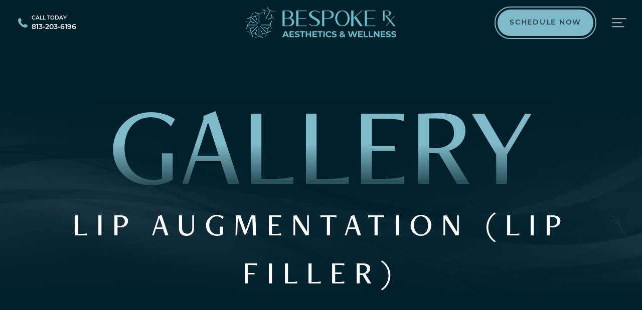

--- FILE ---
content_type: text/html
request_url: https://www.bespokerx.us/before-and-after-case/lip-augmentation-lip-filler-4
body_size: 45554
content:
<!DOCTYPE html><!-- Last Published: Wed Jan 07 2026 21:21:25 GMT+0000 (Coordinated Universal Time) --><html data-wf-domain="www.bespokerx.us" data-wf-page="615b8324d31fcbdbd77ef0ed" data-wf-site="60b90c535257eb78febdeeaa" lang="en" data-wf-collection="615b8324d31fcb12dc7eef94" data-wf-item-slug="lip-augmentation-lip-filler-4"><head><meta charset="utf-8"/><title>Lip augmentation (lip filler) | Bespoke Rx Aesthetic Medicine &amp; Wellness</title><meta content="Bespoke Aesthetic Medicine &amp; Wellness - Injectables - Downtown Tampa, Botox, filler. Microneedling, chemical peels, medical grade skincare. South Tampa. Vitamin injections." name="description"/><meta content="Lip augmentation (lip filler) | Bespoke Rx Aesthetic Medicine &amp; Wellness" property="og:title"/><meta content="Bespoke Aesthetic Medicine &amp; Wellness - Injectables - Downtown Tampa, Botox, filler. Microneedling, chemical peels, medical grade skincare. South Tampa. Vitamin injections." property="og:description"/><meta content="https://cdn.prod.website-files.com/60b90c535257eb1567bdeeb6/63599940f284bf5c8e58b668_bespoke-ba-lip-filler-6a-1022.jpg" property="og:image"/><meta content="Lip augmentation (lip filler) | Bespoke Rx Aesthetic Medicine &amp; Wellness" property="twitter:title"/><meta content="Bespoke Aesthetic Medicine &amp; Wellness - Injectables - Downtown Tampa, Botox, filler. Microneedling, chemical peels, medical grade skincare. South Tampa. Vitamin injections." property="twitter:description"/><meta content="https://cdn.prod.website-files.com/60b90c535257eb1567bdeeb6/63599940f284bf5c8e58b668_bespoke-ba-lip-filler-6a-1022.jpg" property="twitter:image"/><meta property="og:type" content="website"/><meta content="summary_large_image" name="twitter:card"/><meta content="width=device-width, initial-scale=1" name="viewport"/><link href="https://cdn.prod.website-files.com/60b90c535257eb78febdeeaa/css/bespokerxdev.shared.7cb47e050.min.css" rel="stylesheet" type="text/css" integrity="sha384-fLR+BQWdhgDrV+q5wvpVHQy0dkFE7q8ZNINjC3moST2yzKeto+wA+m9o5Z0bePzr" crossorigin="anonymous"/><script src="https://use.typekit.net/nzk1bsk.js" type="text/javascript"></script><script type="text/javascript">try{Typekit.load();}catch(e){}</script><script type="text/javascript">!function(o,c){var n=c.documentElement,t=" w-mod-";n.className+=t+"js",("ontouchstart"in o||o.DocumentTouch&&c instanceof DocumentTouch)&&(n.className+=t+"touch")}(window,document);</script><link href="https://cdn.prod.website-files.com/60b90c535257eb78febdeeaa/61a67f14ef934447b6b989e6_bespoke-fav-transparent.png" rel="shortcut icon" type="image/x-icon"/><link href="https://cdn.prod.website-files.com/60b90c535257eb78febdeeaa/60b956101e6410db017f6477_logo-256x256.png" rel="apple-touch-icon"/><script async="" src="https://www.googletagmanager.com/gtag/js?id=UA-185019805-1"></script><script type="text/javascript">window.dataLayer = window.dataLayer || [];function gtag(){dataLayer.push(arguments);}gtag('js', new Date());gtag('config', 'UA-185019805-1', {'anonymize_ip': false});</script><style>/* MAGNIFIC-POPUP */.mfp-bg{top:0;left:0;width:100%;height:100%;z-index:1042;overflow:hidden;position:fixed;background:#0b0b0b;opacity:.8}.mfp-wrap{top:0;left:0;width:100%;height:100%;z-index:1043;position:fixed;outline:0!important;-webkit-backface-visibility:hidden}.mfp-container{text-align:center;position:absolute;width:100%;height:100%;left:0;top:0;padding:0 8px;box-sizing:border-box}.mfp-container:before{content:'';display:inline-block;height:100%;vertical-align:middle}.mfp-align-top .mfp-container:before{display:none}.mfp-content{position:relative;display:inline-block;vertical-align:middle;margin:0 auto;text-align:left;z-index:1045}.mfp-ajax-holder .mfp-content,.mfp-inline-holder .mfp-content{width:100%;cursor:auto}.mfp-ajax-cur{cursor:progress}.mfp-zoom-out-cur,.mfp-zoom-out-cur .mfp-image-holder .mfp-close{cursor:-moz-zoom-out;cursor:-webkit-zoom-out;cursor:zoom-out}.mfp-zoom{cursor:pointer;cursor:-webkit-zoom-in;cursor:-moz-zoom-in;cursor:zoom-in}.mfp-auto-cursor .mfp-content{cursor:auto}.mfp-arrow,.mfp-close,.mfp-counter,.mfp-preloader{-webkit-user-select:none;-moz-user-select:none;user-select:none}.mfp-loading.mfp-figure{display:none}.mfp-hide{display:none!important}.mfp-preloader{color:#ccc;position:absolute;top:50%;width:auto;text-align:center;margin-top:-.8em;left:8px;right:8px;z-index:1044}.mfp-preloader a{color:#ccc}.mfp-preloader a:hover{color:#fff}.mfp-s-ready .mfp-preloader{display:none}.mfp-s-error .mfp-content{display:none}button.mfp-arrow,button.mfp-close{overflow:visible;cursor:pointer;border:0;-webkit-appearance:none;display:block;outline:0;padding:0;z-index:1046;box-shadow:none;touch-action:manipulation}button::-moz-focus-inner{padding:0;border:0}.mfp-close{width:44px;height:44px;line-height:44px;position:absolute;right:0;top:0;text-decoration:none;text-align:center;opacity:.65;padding:0 0 18px 10px;font-style:normal;font-size:28px;font-family:Arial,Baskerville,monospace}.mfp-close:focus,.mfp-close:hover{opacity:1}.mfp-close:active{top:1px}.mfp-iframe-holder .mfp-close,.mfp-image-holder .mfp-close{right:-6px;text-align:right;padding-right:6px;width:100%}.mfp-counter{position:absolute;top:0;right:0;color:#ccc;font-size:12px;line-height:18px;white-space:nowrap}.mfp-arrow{position:absolute;opacity:.65;margin:0;top:50%;margin-top:-55px;padding:0;width:90px;height:110px;-webkit-tap-highlight-color:transparent}.mfp-arrow:active{margin-top:-54px}.mfp-arrow:focus,.mfp-arrow:hover{opacity:1}.mfp-arrow:after,.mfp-arrow:before{content:'';display:block;width:0;height:0;position:absolute;left:0;top:0;margin-top:35px;margin-left:35px;border:medium inset transparent}.mfp-arrow:after{border-top-width:13px;border-bottom-width:13px;top:8px}.mfp-arrow:before{border-top-width:21px;border-bottom-width:21px;opacity:.7}.mfp-arrow-left{left:0}.mfp-arrow-left:after{border-right:17px solid #fff;margin-left:31px}.mfp-arrow-left:before{margin-left:25px;border-right:27px solid #3f3f3f}.mfp-arrow-right{right:0}.mfp-arrow-right:after{border-left:17px solid #fff;margin-left:39px}.mfp-arrow-right:before{border-left:27px solid #3f3f3f}.mfp-iframe-holder{padding-top:40px;padding-bottom:40px}.mfp-iframe-holder .mfp-content{line-height:0;width:100%;max-width:900px}.mfp-iframe-holder .mfp-close{top:-40px}.mfp-iframe-scaler{width:100%;height:0;overflow:hidden;padding-top:56.25%}.mfp-iframe-scaler iframe{position:absolute;display:block;top:0;left:0;width:100%;height:100%;box-shadow:0 0 8px rgba(0,0,0,.6);background:#000}img.mfp-img{width:auto;max-width:100%;height:auto;display:block;line-height:0;box-sizing:border-box;padding:40px 0 40px;margin:0 auto}.mfp-figure{line-height:0}.mfp-figure:after{content:'';position:absolute;left:0;top:40px;bottom:40px;display:block;right:0;width:auto;height:auto;z-index:-1;box-shadow:0 0 8px rgba(0,0,0,.6);background:#444}.mfp-figure small{color:#bdbdbd;display:block;font-size:12px;line-height:14px}.mfp-figure figure{margin:0}.mfp-bottom-bar{margin-top:-36px;position:absolute;top:100%;left:0;width:100%;cursor:auto}.mfp-title{text-align:left;line-height:18px;color:#f3f3f3;word-wrap:break-word;padding-right:36px}.mfp-image-holder .mfp-content{max-width:100%}.mfp-gallery .mfp-image-holder .mfp-figure{cursor:pointer}@media screen and (max-width:800px) and (orientation:landscape),screen and (max-height:300px){.mfp-img-mobile .mfp-image-holder{padding-left:0;padding-right:0}.mfp-img-mobile img.mfp-img{padding:0}.mfp-img-mobile .mfp-figure:after{top:0;bottom:0}.mfp-img-mobile .mfp-figure small{display:inline;margin-left:5px}.mfp-img-mobile .mfp-bottom-bar{background:rgba(0,0,0,.6);bottom:0;margin:0;top:auto;padding:3px 5px;position:fixed;box-sizing:border-box}.mfp-img-mobile .mfp-bottom-bar:empty{padding:0}.mfp-img-mobile .mfp-counter{right:5px;top:3px}.mfp-img-mobile .mfp-close{top:0;right:0;width:35px;height:35px;line-height:35px;position:fixed;text-align:center;padding:0}}@media all and (max-width:900px){.mfp-arrow{-webkit-transform:scale(.75);transform:scale(.75)}.mfp-arrow-left{-webkit-transform-origin:0;transform-origin:0}.mfp-arrow-right{-webkit-transform-origin:100%;transform-origin:100%}.mfp-container{padding-left:6px;padding-right:6px}}</style>
<style>/* SWIPER */:root{--swiper-theme-color:#007aff}.swiper-container{margin-left:auto;margin-right:auto;position:relative;overflow:hidden;list-style:none;padding:0;z-index:1}.swiper-container-vertical>.swiper-wrapper{flex-direction:column}.swiper-wrapper{position:relative;width:100%;height:100%;z-index:1;display:flex;transition-property:transform;box-sizing:content-box}.swiper-container-android .swiper-slide,.swiper-wrapper{transform:translate3d(0px,0,0)}.swiper-container-multirow>.swiper-wrapper{flex-wrap:wrap}.swiper-container-multirow-column>.swiper-wrapper{flex-wrap:wrap;flex-direction:column}.swiper-container-free-mode>.swiper-wrapper{transition-timing-function:ease-out;margin:0 auto}.swiper-slide{flex-shrink:0;width:100%;height:100%;position:relative;transition-property:transform}.swiper-slide-invisible-blank{visibility:hidden}.swiper-container-autoheight,.swiper-container-autoheight .swiper-slide{height:auto}.swiper-container-autoheight .swiper-wrapper{align-items:flex-start;transition-property:transform,height}.swiper-container-3d{perspective:1200px}.swiper-container-3d .swiper-cube-shadow,.swiper-container-3d .swiper-slide,.swiper-container-3d .swiper-slide-shadow-bottom,.swiper-container-3d .swiper-slide-shadow-left,.swiper-container-3d .swiper-slide-shadow-right,.swiper-container-3d .swiper-slide-shadow-top,.swiper-container-3d .swiper-wrapper{transform-style:preserve-3d}.swiper-container-3d .swiper-slide-shadow-bottom,.swiper-container-3d .swiper-slide-shadow-left,.swiper-container-3d .swiper-slide-shadow-right,.swiper-container-3d .swiper-slide-shadow-top{position:absolute;left:0;top:0;width:100%;height:100%;pointer-events:none;z-index:10}.swiper-container-3d .swiper-slide-shadow-left{background-image:linear-gradient(to left,rgba(0,0,0,.5),rgba(0,0,0,0))}.swiper-container-3d .swiper-slide-shadow-right{background-image:linear-gradient(to right,rgba(0,0,0,.5),rgba(0,0,0,0))}.swiper-container-3d .swiper-slide-shadow-top{background-image:linear-gradient(to top,rgba(0,0,0,.5),rgba(0,0,0,0))}.swiper-container-3d .swiper-slide-shadow-bottom{background-image:linear-gradient(to bottom,rgba(0,0,0,.5),rgba(0,0,0,0))}.swiper-container-css-mode>.swiper-wrapper{overflow:auto;scrollbar-width:none;-ms-overflow-style:none}.swiper-container-css-mode>.swiper-wrapper::-webkit-scrollbar{display:none}.swiper-container-css-mode>.swiper-wrapper>.swiper-slide{scroll-snap-align:start start}.swiper-container-horizontal.swiper-container-css-mode>.swiper-wrapper{scroll-snap-type:x mandatory}.swiper-container-vertical.swiper-container-css-mode>.swiper-wrapper{scroll-snap-type:y mandatory}:root{--swiper-navigation-size:44px}.swiper-button-next,.swiper-button-prev{position:absolute;top:50%;width:calc(var(--swiper-navigation-size)/ 44 * 27);height:var(--swiper-navigation-size);margin-top:calc(-1 * var(--swiper-navigation-size)/ 2);z-index:10;cursor:pointer;display:flex;align-items:center;justify-content:center;color:var(--swiper-navigation-color,var(--swiper-theme-color))}.swiper-button-next.swiper-button-disabled,.swiper-button-prev.swiper-button-disabled{opacity:.35;cursor:auto;pointer-events:none}.swiper-button-next:after,.swiper-button-prev:after{font-family:swiper-icons;font-size:var(--swiper-navigation-size);text-transform:none!important;letter-spacing:0;text-transform:none;font-variant:initial;line-height:1}.swiper-button-prev,.swiper-container-rtl .swiper-button-next{left:10px;right:auto}.swiper-button-prev:after,.swiper-container-rtl .swiper-button-next:after{content:'prev'}.swiper-button-next,.swiper-container-rtl .swiper-button-prev{right:10px;left:auto}.swiper-button-next:after,.swiper-container-rtl .swiper-button-prev:after{content:'next'}.swiper-button-next.swiper-button-white,.swiper-button-prev.swiper-button-white{--swiper-navigation-color:#ffffff}.swiper-button-next.swiper-button-black,.swiper-button-prev.swiper-button-black{--swiper-navigation-color:#000000}.swiper-button-lock{display:none}.swiper-pagination{position:absolute;text-align:center;transition:.3s opacity;transform:translate3d(0,0,0);z-index:10}.swiper-pagination.swiper-pagination-hidden{opacity:0}.swiper-container-horizontal>.swiper-pagination-bullets,.swiper-pagination-custom,.swiper-pagination-fraction{bottom:10px;left:0;width:100%}.swiper-pagination-bullets-dynamic{overflow:hidden;font-size:0}.swiper-pagination-bullets-dynamic .swiper-pagination-bullet{transform:scale(.33);position:relative}.swiper-pagination-bullets-dynamic .swiper-pagination-bullet-active{transform:scale(1)}.swiper-pagination-bullets-dynamic .swiper-pagination-bullet-active-main{transform:scale(1)}.swiper-pagination-bullets-dynamic .swiper-pagination-bullet-active-prev{transform:scale(.66)}.swiper-pagination-bullets-dynamic .swiper-pagination-bullet-active-prev-prev{transform:scale(.33)}.swiper-pagination-bullets-dynamic .swiper-pagination-bullet-active-next{transform:scale(.66)}.swiper-pagination-bullets-dynamic .swiper-pagination-bullet-active-next-next{transform:scale(.33)}.swiper-pagination-bullet{width:8px;height:8px;display:inline-block;border-radius:100%;background:#000;opacity:.2}button.swiper-pagination-bullet{border:none;margin:0;padding:0;box-shadow:none;-webkit-appearance:none;-moz-appearance:none;appearance:none}.swiper-pagination-clickable .swiper-pagination-bullet{cursor:pointer}.swiper-pagination-bullet-active{opacity:1;background:var(--swiper-pagination-color,var(--swiper-theme-color))}.swiper-container-vertical>.swiper-pagination-bullets{right:10px;top:50%;transform:translate3d(0px,-50%,0)}.swiper-container-vertical>.swiper-pagination-bullets .swiper-pagination-bullet{margin:6px 0;display:block}.swiper-container-vertical>.swiper-pagination-bullets.swiper-pagination-bullets-dynamic{top:50%;transform:translateY(-50%);width:8px}.swiper-container-vertical>.swiper-pagination-bullets.swiper-pagination-bullets-dynamic .swiper-pagination-bullet{display:inline-block;transition:.2s transform,.2s top}.swiper-container-horizontal>.swiper-pagination-bullets .swiper-pagination-bullet{margin:0 4px}.swiper-container-horizontal>.swiper-pagination-bullets.swiper-pagination-bullets-dynamic{left:50%;transform:translateX(-50%);white-space:nowrap}.swiper-container-horizontal>.swiper-pagination-bullets.swiper-pagination-bullets-dynamic .swiper-pagination-bullet{transition:.2s transform,.2s left}.swiper-container-horizontal.swiper-container-rtl>.swiper-pagination-bullets-dynamic .swiper-pagination-bullet{transition:.2s transform,.2s right}.swiper-pagination-progressbar{background:rgba(0,0,0,.25);position:absolute}.swiper-pagination-progressbar .swiper-pagination-progressbar-fill{background:var(--swiper-pagination-color,var(--swiper-theme-color));position:absolute;left:0;top:0;width:100%;height:100%;transform:scale(0);transform-origin:left top}.swiper-container-rtl .swiper-pagination-progressbar .swiper-pagination-progressbar-fill{transform-origin:right top}.swiper-container-horizontal>.swiper-pagination-progressbar,.swiper-container-vertical>.swiper-pagination-progressbar.swiper-pagination-progressbar-opposite{width:100%;height:4px;left:0;top:0}.swiper-container-horizontal>.swiper-pagination-progressbar.swiper-pagination-progressbar-opposite,.swiper-container-vertical>.swiper-pagination-progressbar{width:4px;height:100%;left:0;top:0}.swiper-pagination-white{--swiper-pagination-color:#ffffff}.swiper-pagination-black{--swiper-pagination-color:#000000}.swiper-pagination-lock{display:none}.swiper-scrollbar{border-radius:10px;position:relative;-ms-touch-action:none;background:rgba(0,0,0,.1)}.swiper-container-horizontal>.swiper-scrollbar{position:absolute;left:1%;bottom:3px;z-index:50;height:5px;width:98%}.swiper-container-vertical>.swiper-scrollbar{position:absolute;right:3px;top:1%;z-index:50;width:5px;height:98%}.swiper-scrollbar-drag{height:100%;width:100%;position:relative;background:rgba(0,0,0,.5);border-radius:10px;left:0;top:0}.swiper-scrollbar-cursor-drag{cursor:move}.swiper-scrollbar-lock{display:none}.swiper-zoom-container{width:100%;height:100%;display:flex;justify-content:center;align-items:center;text-align:center}.swiper-zoom-container>canvas,.swiper-zoom-container>img,.swiper-zoom-container>svg{max-width:100%;max-height:100%;object-fit:contain}.swiper-slide-zoomed{cursor:move}.swiper-lazy-preloader{width:42px;height:42px;position:absolute;left:50%;top:50%;margin-left:-21px;margin-top:-21px;z-index:10;transform-origin:50%;animation:swiper-preloader-spin 1s infinite linear;box-sizing:border-box;border:4px solid var(--swiper-preloader-color,var(--swiper-theme-color));border-radius:50%;border-top-color:transparent}.swiper-lazy-preloader-white{--swiper-preloader-color:#fff}.swiper-lazy-preloader-black{--swiper-preloader-color:#000}@keyframes swiper-preloader-spin{100%{transform:rotate(360deg)}}.swiper-container .swiper-notification{position:absolute;left:0;top:0;pointer-events:none;opacity:0;z-index:-1000}.swiper-container-fade.swiper-container-free-mode .swiper-slide{transition-timing-function:ease-out}.swiper-container-fade .swiper-slide{pointer-events:none;transition-property:opacity}.swiper-container-fade .swiper-slide .swiper-slide{pointer-events:none}.swiper-container-fade .swiper-slide-active,.swiper-container-fade .swiper-slide-active .swiper-slide-active{pointer-events:auto}.swiper-container-cube{overflow:visible}.swiper-container-cube .swiper-slide{pointer-events:none;-webkit-backface-visibility:hidden;backface-visibility:hidden;z-index:1;visibility:hidden;transform-origin:0 0;width:100%;height:100%}.swiper-container-cube .swiper-slide .swiper-slide{pointer-events:none}.swiper-container-cube.swiper-container-rtl .swiper-slide{transform-origin:100% 0}.swiper-container-cube .swiper-slide-active,.swiper-container-cube .swiper-slide-active .swiper-slide-active{pointer-events:auto}.swiper-container-cube .swiper-slide-active,.swiper-container-cube .swiper-slide-next,.swiper-container-cube .swiper-slide-next+.swiper-slide,.swiper-container-cube .swiper-slide-prev{pointer-events:auto;visibility:visible}.swiper-container-cube .swiper-slide-shadow-bottom,.swiper-container-cube .swiper-slide-shadow-left,.swiper-container-cube .swiper-slide-shadow-right,.swiper-container-cube .swiper-slide-shadow-top{z-index:0;-webkit-backface-visibility:hidden;backface-visibility:hidden}.swiper-container-cube .swiper-cube-shadow{position:absolute;left:0;bottom:0px;width:100%;height:100%;background:#000;opacity:.6;-webkit-filter:blur(50px);filter:blur(50px);z-index:0}.swiper-container-flip{overflow:visible}.swiper-container-flip .swiper-slide{pointer-events:none;-webkit-backface-visibility:hidden;backface-visibility:hidden;z-index:1}.swiper-container-flip .swiper-slide .swiper-slide{pointer-events:none}.swiper-container-flip .swiper-slide-active,.swiper-container-flip .swiper-slide-active .swiper-slide-active{pointer-events:auto}.swiper-container-flip .swiper-slide-shadow-bottom,.swiper-container-flip .swiper-slide-shadow-left,.swiper-container-flip .swiper-slide-shadow-right,.swiper-container-flip .swiper-slide-shadow-top{z-index:0;-webkit-backface-visibility:hidden;backface-visibility:hidden}</style>
<script src="https://apps.elfsight.com/p/platform.js" defer></script>
<link rel="stylesheet" type="text/css" href="https://cdnjs.cloudflare.com/ajax/libs/magnific-popup.js/1.1.0/magnific-popup.min.css"/>

<script type="application/ld+json">{"@context":"http://schema.org","@type":"LocalBusiness","url":"https://www.bespokerx.us/","priceRange":"$$$","image":"https://assets.website-files.com/60b90c535257eb78febdeeaa/60be759ef05fcc335f3a98fb_logo-primary.svg","sameAs":["https://www.instagram.com/bespoke_rx","https://www.facebook.com/bespokerx","https://www.youtube.com/channel/UCPTXRMChXbq51yBasOGA9Vg"],"name":"Bespoke Rx","telephone":"+1-813-203-6196","founder":{"@type":"Person","name":"Dr. Amanda Conti","givenName":"Amanda","familyName":"Conti","jobTitle":"Family Nurse Practitioner","worksFor":"Bespoke Rx","affiliation":"American Association of Nurse Practitioners","memberOf":"Tampa Bay Advanced Practice Nurses Council","sameAs":["https://npiregistry.cms.hhs.gov/registry/provider-view/1912415217","https://www.bespokerx.us/our-team"]},"makesOffer":["Botox","Eyelash Extensions","Facials","Lip Fillers","Hair Restoration"],"address":{"@type":"PostalAddress","addressLocality":"Tampa","addressRegion":"FL","streetAddress":"442 W Kennedy Blvd # 310","postalCode":"33606"},"geo":{"@type":"GeoCoordinates","latitude":"27.944761","longitude":"-82.46554"},"contactPoint":{"@type":"contactPoint","contactType":"customer service","telephone":"+1-813-203-6196","url":"https://www.bespokerx.us/contact"}}</script>
<!-- Facebook Pixel Code -->
<script>
!function(f,b,e,v,n,t,s)
{if(f.fbq)return;n=f.fbq=function(){n.callMethod?
n.callMethod.apply(n,arguments):n.queue.push(arguments)};
if(!f._fbq)f._fbq=n;n.push=n;n.loaded=!0;n.version='2.0';
n.queue=[];t=b.createElement(e);t.async=!0;
t.src=v;s=b.getElementsByTagName(e)[0];
s.parentNode.insertBefore(t,s)}(window, document,'script',
'https://connect.facebook.net/en_US/fbevents.js');
fbq('init', '429842898559453');
fbq('track', 'PageView');
</script>
<noscript><img height="1" width="1" style="display:none"
src="https://www.facebook.com/tr?id=429842898559453&ev=PageView&noscript=1"
/></noscript>
<!-- End Facebook Pixel Code -->

<!-- Meta Pixel Code -->
<script>
!function(f,b,e,v,n,t,s)
{if(f.fbq)return;n=f.fbq=function(){n.callMethod?
n.callMethod.apply(n,arguments):n.queue.push(arguments)};
if(!f._fbq)f._fbq=n;n.push=n;n.loaded=!0;n.version='2.0';
n.queue=[];t=b.createElement(e);t.async=!0;
t.src=v;s=b.getElementsByTagName(e)[0];
s.parentNode.insertBefore(t,s)}(window, document,'script',
'https://connect.facebook.net/en_US/fbevents.js');
fbq('init', '1784981681908633');
fbq('track', 'PageView');
</script>
<noscript><img height="1" width="1" style="display:none"
src="https://www.facebook.com/tr?id=1784981681908633&ev=PageView&noscript=1"
/></noscript>
<!-- End Meta Pixel Code -->

<!-- Global site tag (gtag.js) - Google Analytics -->
<script async src="https://www.googletagmanager.com/gtag/js?id=G-HL1WS2QG8G"></script>
<script>
  window.dataLayer = window.dataLayer || [];
  function gtag(){dataLayer.push(arguments);}
  gtag('js', new Date());

  gtag('config', 'G-HL1WS2QG8G');
</script></head><body><div class="css"><div class="root-css w-embed"><style>

/* -------------------------------------------------- */
/* ROOT
/* -------------------------------------------------- */

:root {
  --primary-color: #00202c;
  --secondary-color: #7fbac8;
  --tertiary-color: #cddadf;
  --accent-color: #26414c;
}


/* -------------------------------------------------- */
/* DEFAULT ATTRIBUTES
/* -------------------------------------------------- */

svg:not(:root) {
	overflow: visible;
}

img, svg, video {
	user-select: none;
}

input[type="text"], input[type="button"], input[type="submit"], select, textarea {
	-webkit-appearance: none;
}

ul li:last-of-type {
 margin-bottom: 0;
}


/* -------------------------------------------------- */
/* SCROLLER
/* -------------------------------------------------- */

/* SCROLLBAR */
::-webkit-scrollbar {
	width: 10px;
}


/* BUTTON */
::-webkit-scrollbar-button {
	display: block;
	height: 0;
  border-radius: 0;
  background: var(--secondary-color);
}

::-webkit-scrollbar-button:hover {
  background-color: var(--secondary-color);
}


/* BAR */
::-webkit-scrollbar-thumb {
  border-radius: 0;
  background: var(--secondary-color);
}

::-webkit-scrollbar-thumb:hover {
	background: var(--tertiary-color);
}


/* TRACK */
::-webkit-scrollbar-track {
	background: white;
}
  
::-webkit-scrollbar-track:hover {
	background: white;
}

</style></div><div class="elements-css w-embed"><style>

/* -------------------------------------------------- */
/* BLOCKER
/* -------------------------------------------------- */

@supports (-webkit-backdrop-filter: none) or (backdrop-filter: none) {

	.blocker {
		backdrop-filter: blur(2px);
		-webkit-backdrop-filter: blur(2px);
	}

}


/* -------------------------------------------------- */
/* BUTTON
/* -------------------------------------------------- */

.button > .button-label {
  overflow: hidden;
  width: 100%;
  text-overflow: ellipsis;
  white-space: nowrap;
}

.button-group > .button {
	margin: 0.25rem;
}

/*
.button-group > .button + .button {
    margin-left: 1rem;
}
*/

@media screen and (min-width: 0px) and (max-width: 768px) {

  .button-group.wrap-tablet-to-mobile > .button {
    margin: 0.25rem 0 0.25rem 0;
    width: 100%;
  }

}

@media screen (max-width: 320px) {

  .button-group > .button {
    margin-left: auto;
    margin-right: auto;
    width: 100%;
  }

}


/* -------------------------------------------------- */
/* CURSOR
/* -------------------------------------------------- */

.cursor {
	pointer-events: none;
}


/* -------------------------------------------------- */
/* DROPDOWN
/* -------------------------------------------------- */

.dropdown {
  -webkit-touch-callout: none;
            user-select: none;
}

.dropdown .dropdown-list {
	overflow: hidden;
  overflow: -moz-scrollbars-none;
	-webkit-overflow-scrolling: touch;
  -ms-overflow-style: none;
}

.dropdown .dropdown-list::-webkit-scrollbar {
	display: none;
}

.dropdown.dropdown-is-open .dropdown-list {
	overflow: auto;
}


/* -------------------------------------------------- */
/* FADE / OVERLAY
/* -------------------------------------------------- */

.overlay {
	pointer-events: none;
}


/* -------------------------------------------------- */
/* LAYOUT
/* -------------------------------------------------- */

/* FAQ */
.faq-layout-section:last-child {
	margin-bottom: 0;
  padding-bottom: 0;
	border-bottom: 0;
}


/* LEGAL */
.legal-layout h1 {
	font-size: 1.5em;
}

.legal-layout h2, .legal h3, .legal-layout h4,
.legal h5, .legal-layout h6 {
	font-size: 1.25em;
}


/* TABLE PRICING */
.table-layout-row:last-child {
	border-bottom: 0;
}


/* -------------------------------------------------- */
/* LINK
/* -------------------------------------------------- */

a {
	/*color: inherit;*/
  text-decoration: none;
  outline: none;
}

p a {
  color: inherit;
  color: var(--secondary-color);
  font-weight: bold;
}

p a:hover {
  color: var(--accent-color);
  text-decoration-line: none;
}


/* -------------------------------------------------- */
/* LIST
/* -------------------------------------------------- */

/* PARENT */
.list {
	display: flex;
}


/* DEFAULT */
.list li {
	flex: 0 1 100%;
}


/* VARIANTS */
.list.list-grid-25 li {
	flex: 0 1 25%;
}

.list.list-grid-33 li {
	flex: 0 1 33%;
}

.list.list-grid-50 li {
	flex: 0 1 50%;
}


/* MEDIA QUERIES */
@media only screen and (max-width: 991px) {

	.list.list-grid-50 li {
  	flex: 0 1 50%;
  }
  
  .list.list-grid-25 li, .list.list-grid-33 li {
    flex: 0 1 33%;
  }

}

@media only screen and (max-width: 767px) {

  .list.list-grid-25 li, .list.list-grid-33 li, .list.list-grid-50 li {
    flex: 0 1 50%;
  }
  
}

@media only screen and (max-width: 479px) {

	.list.list-grid-25 li, .list.list-grid-33 li, .list.list-grid-50 li {
  	flex: 0 1 100%;
  }

}


/* -------------------------------------------------- */
/* MENU SCROLL
/* -------------------------------------------------- */

.menu-scroll {
	overflow: -moz-scrollbars-none;
	-webkit-overflow-scrolling: touch;
	-ms-overflow-style: none;

  -webkit-touch-callout: none;
            user-select: none;
}

.menu-scroll::-webkit-scrollbar {
	display: none;
}


/* -------------------------------------------------- */
/* MODAL
/* -------------------------------------------------- */

.modals.ready {
	display: none;
}

.modals.ready .modal {
  display: none;
	opacity: 0;
}


/* -------------------------------------------------- */
/* PARAGRAPH
/* -------------------------------------------------- */

p {
	display: inline-block;
  box-decoration-break: clone;
  -o-box-decoration-break: clone;
  -webkit-box-decoration-break: clone;
}

p:last-of-type {
	margin-bottom: 0;
}

p + *:not(p) {
	margin-top: 2rem;
}


/* -------------------------------------------------- */
/* RICH TEXT
/* -------------------------------------------------- */

.w-richtext ul {
	margin-bottom: 1.5rem;
}


/* -------------------------------------------------- */
/* SCROLL DOWN
/* -------------------------------------------------- */

.scroll-down-hint-line {
  animation: scroll-down-hint 1.5s ease-in-out 0.25s normal infinite none running;
  user-select: none;
}

@keyframes scroll-down-hint {

  from {
		transform: scale3D(1, 1, 1);
    transform-origin: bottom;
  }
  25% {
  	transform: scale3D(1, 0, 1);
    transform-origin: bottom;
  }
  50% {
  	transform: scale3D(1, 0, 1);
    transform-origin: top;
  }
  to {
  	transform: scale3D(1, 1, 1);
    transform-origin: top;
  }
  
}


/* -------------------------------------------------- */
/* SVG
/* -------------------------------------------------- */

/* MAIN */
circle, ellipse, line, path,
polygon, polyline, rect {
  stroke-miterlimit: 0;
  stroke-width: 2px
}

line {
	fill: none;
  stroke-linecap: square;
}


/* FILL COLORS */
.fill-primary, .fill-primary * {
	fill: var(--primary-color);
}

.fill-secondary, .fill-secondary * {
	fill: var(--secondary-color);
}

.fill-tertiary, .fill-tertiary * {
	fill: var(--tertiary-color);
}

.fill-accent, .fill-accent * {
	fill: var(--accent-color);
}

.fill-dark, .fill-dark * {
	fill: black;
}

.fill-light, .fill-light * {
	fill: white;
}


/* STROKE COLORS */
.stroke-primary, .stroke-primary * {
	stroke: var(--primary-color);
}

.stroke-secondary, .stroke-secondary * {
	stroke: var(--secondary-color);
}

.stroke-tertiary, .stroke-tertiary * {
	stroke: var(--tertiary-color);
}

.stroke-accent, .stroke-accent * {
	stroke: var(--accent-color);
}

.stroke-dark, .stroke-dark * {
	stroke: black;
}

.stroke-light, .stroke-light * {
	stroke: white;
}


/* MODIFIERS */
.no-fill, .no-fill * {
	fill: none;
}

.no-stroke, .no-stroke * {
	stroke: none;
}


/* -------------------------------------------------- */
/* TILE REVEAL
/* -------------------------------------------------- */

.tile-reveal {
  overflow: hidden;
  width: 100%;
  height: 100%;
  display: flex;
  flex-flow: row wrap;
  align-self: flex-start;
  align-items: center;
  align-content: center;
  justify-content: center;
  position: absolute;
  top: 0;
  right: 0;
  bottom: 0;
  left: 0;
  z-index: auto;
}

</style></div><div class="standalone-css w-embed"><style>

/* -------------------------------------------------- */
/* EFFECTS / FILTERS
/* -------------------------------------------------- */

@supports (-webkit-backdrop-filter: none) or (backdrop-filter: none) {

	.frost {
		backdrop-filter: blur(8px);
    -webkit-backdrop-filter: blur(8px);
	}
  
	.frost-light {
		backdrop-filter: blur(4px);
    -webkit-backdrop-filter: blur(4px);
	}
  
	.frost-strong {
		backdrop-filter: blur(16px);
    -webkit-backdrop-filter: blur(16px);
	}


}


/* -------------------------------------------------- */
/* HELPERS
/* -------------------------------------------------- */

.disable {
	pointer-events: none;
}

.drop-cap::first-letter {
	padding-right: 0.5rem;
  font-size: 200%;
}

.enable {
	pointer-events: auto;
}

.enable-all {
	pointer-events: all;
}

.hide {
	display: none;
}

.flip-x {
	transform: scaleX(-1);
}

.no-scrollbar {
	overflow: -moz-scrollbars-none;
  -ms-overflow-style: none;/
  scrollbar-width: none;
}
.no-scrollbar::-webkit-scrollbar {
  display: none;
}

.no-select {
  -webkit-touch-callout: none;
            user-select: none;
}

.trademark {
	font-size: 0.5em;
	vertical-align: super;
}

.truncate {
  white-space: nowrap;
  overflow: hidden;
  text-overflow: ellipsis;
}

</style></div><div class="swiper-slide-css w-embed"><style>

/* -------------------------------------------------- */
/* MAIN
/* -------------------------------------------------- */

/* PARENT */
.swiper-container {
  -webkit-touch-callout: none;
            user-select: none;
}


/* WRAPPER */
.swiper-wrapper {}


/* SLIDE */
.swiper-slide {}
.swiper-slide-visible {}
.swiper-slide-active {}

.swiper-slide * {
	transform: translate3d(0, 0, 0);
}


/* -------------------------------------------------- */
/* THUMBNAILS
/* -------------------------------------------------- */

/* THUMBS */
.swiper-container-thumbs {
	height: 0;
	opacity: 0;
  transition: all 250ms ease-out 250ms;
}

.swiper-container-thumbs.swiper-container-initialized {
	height: auto;
	opacity: 1;
}


/* SLIDE */
.swiper-slide-thumbnail {}
.swiper-slide-thumb-active {}


/* -------------------------------------------------- */
/* ATTRIBUTES
/* -------------------------------------------------- */

/* SLIDE */
.swiper-slide-first {}
.swiper-slide-last {}


/* THUMBNAILS */
.swiper-slide-thumb-first {}
.swiper-slide-thumb-last {}


/* -------------------------------------------------- */
/* UI
/* -------------------------------------------------- */

/* CONTROLS */
.swiper-controls {
	pointer-events: none;
  user-select: none;
}


/* NEXT / PREV */
.swiper-button {
	pointer-events: auto;
}
.swiper-button::after {
	display: none !important;
}

.swiper-button-disabled {
	pointer-events: none;
  opacity: 0.5;
}


/* -------------------------------------------------- */
/* PAGINATION
/* -------------------------------------------------- */

/* PARENT */
.swiper-pagination {
	pointer-events: auto;
}


/* BULLETS */
.swiper-pagination-bullet {}
.swiper-pagination-bullet-active {}


/* PROGRESSBAR */
.swiper-pagination-progressbar-fill {}


/* -------------------------------------------------- */
/* FRACTIONS
/* -------------------------------------------------- */

.swiper-pagination-current {}
.swiper-pagination-total {}


/* -------------------------------------------------- */
/* SCROLLER
/* -------------------------------------------------- */

.swiper-scrollbar {
	pointer-events: auto;
}

.swiper-scrollbar-drag {
	border-radius: 0;
}

</style></div><div class="plugins-js w-embed w-script"><script>

window.addEventListener('DOMContentLoaded', function() {
	gsap.registerPlugin(DrawSVGPlugin, InertiaPlugin);
	gsap.config({nullTargetWarn: false});
	ScrollTrigger.config({limitCallbacks: true});
}, false);

</script></div><div class="article-css w-embed"><style>

/* -------------------------------------------------- */
/* PARENT
/* -------------------------------------------------- */

.w-richtext {}


/* -------------------------------------------------- */
/* BLOCKQUOTE
/* -------------------------------------------------- */

.blog-page-article.w-richtext blockquote:before {
	content: '//';
  display: inline-block;
	margin-right: 12px;
  color: var(--accent);
  /*font-family: var(--icon-solid);*/
  font-size: 1.5rem;
  font-weight: 900;
  z-index: -1;
}

.blog-page-article.w-richtext blockquote {
	display: flex;
  flex-wrap: nowrap;
	position: relative;
	margin: 2rem 0rem;
  padding: 1rem 1rem;
  color: inherit;
  font-size: 1rem;
  font-style: italic;
  line-height: 1.7;
  border-radius: 0;
  border: 2px solid var(--tertiary);
  border-left: none;
	border-right: none;
  background-color: transparent;
  z-index: 1;
}


/* MEDIA QUERIES */
@media screen and (max-width: 479px) {

  .blog-page-article.w-richtext blockquote:before {
    display: flex;
    /*align-items: center;
    justify-content: center;
    width: 60px;
    height: 60px;*/
    position: absolute;
    top: 0rem;
    left: 0rem;
    color: var(--tertiary);
    font-size: 4rem;
    border-radius: 100%;
  }

  .blog-page-article.w-richtext blockquote {
		flex-direction: column;
		padding: 2rem 0.5rem 2rem 0.5rem;
  }

}


/* -------------------------------------------------- */
/* CODE EMBED
/* -------------------------------------------------- */

.blog-page-article.w-richtext .w-embed {
	display: flex;
  align-items: center;
  justify-content: center;
  margin: 2rem auto;
}


/* -------------------------------------------------- */
/* HEADING
/* -------------------------------------------------- */

.blog-page-article.w-richtext h1 {}

.blog-page-article.w-richtext :is(h2, h3, h4, h5, h6) {
	margin-bottom: 0.5rem;
  font-family: "freight-neo-pro,sans-serif";
  font-weight: 400;
	line-height: 1.2;
  text-transform: uppercase;
  /*text-wrap: balance;*/
}

.blog-page-article.w-richtext h2 {
	font-size: 2.25rem;
}

.blog-page-article.w-richtext h3 {
	font-size: 1.75rem;
}

.blog-page-article.w-richtext h4 {
	font-size: 1.5rem;
}

.blog-page-article.w-richtext h5 {
	font-size: 1.25rem;
}

.blog-page-article.w-richtext h6 {
	font-size: 1.125rem;
}


.blog-page-article.w-richtext :is(h2, h3, h4, h5, h6) {
	color: var(--secondary);
}

.blog-page-article.w-richtext :is(h2 strong, h3 strong, h4 strong, h5 strong, h6 strong) {
  font-weight: 400;
}


/* -------------------------------------------------- */
/* COPY
/* -------------------------------------------------- */

/*
.blog-page-article.w-richtext p + p {
	margin-top: 1.5rem;
}
*/

/* Reset */
.blog-page-article.w-richtext p {
  margin: 0;
  /*text-wrap: pretty;*/
}

.blog-page-article.w-richtext p strong {
    font-style: italic;
    font-weight: 600;
}

/* Paragraph following a heading — reduce top margin */
.blog-page-article.w-richtext :is(h2, h3, h4, h5, h6) + p {
  margin-top: 0.5rem;
}

/* Paragraph followed by a heading — increase bottom margin */
.blog-page-article.w-richtext p + :is(h2, h3, h4, h5, h6) {
  margin-top: 4rem;
}

/* Paragraph followed by another paragraph */
.blog-page-article.w-richtext p + p:not(:last-child) {
  margin-top: 1rem;
}

/* Paragraph followed by a list */
.blog-page-article.w-richtext p + :is(ul, ol) {
	margin-top: 1rem;
  margin-bottom: 1rem;
}

.blog-page-article.w-richtext p + figure {
	padding-top: 0rem;
}

.blog-page-article.w-richtext p:has(+ :is(figure)) {
    margin-bottom: 2rem;
}


/* -------------------------------------------------- */
/* LINK
/* -------------------------------------------------- */

.blog-page-article.w-richtext p a {
  font-weight: 600;
	outline: none;
	text-decoration: underline;
}


/* -------------------------------------------------- */
/* LIST
/* -------------------------------------------------- */

/*
.blog-page-article.w-richtext ul {
	margin-top: 0rem;
	margin-bottom: 1.5rem;
}
*/

/* -------------------------------------------------- */
/* MEDIA
/* -------------------------------------------------- */


/* PARENT */
.blog-page-article.w-richtext figure,
.blog-page-article.w-richtext > img {
	display: inline-block;
  margin-bottom: 2rem;
}

.blog-page-article.w-richtext figure div,
.blog-page-article.w-richtext > img {
	overflow: hidden;
  /*aspect-ratio: 2/3;*/
  border-radius: 5px;
}


/* FIG CAPTION */
.blog-page-article.w-richtext figcaption {
  color: var(--secondary);
  font-size: 14px;
}


/* RESET */
.blog-page-article.w-richtext figure div img {
	margin-bottom: 0;
}


/* ALIGNMENT */
.blog-page-article.w-richtext figure.w-richtext-align-floatleft {
	margin-right: 2rem;
}

.blog-page-article.w-richtext figure.w-richtext-align-floatright {
	margin-left: 2rem;
}

.blog-page-article.w-richtext figure.w-richtext-align-fullwidth {
	margin-left: auto;
  margin-right: auto;
  max-width: 100% !important;
}


/* MEDIA QUERIES */
@media screen and (max-width: 991px) {

	/*
  .blog-page-article.w-richtext figure.w-richtext-align-floatleft, .w-richtext figure.w-richtext-align-floatright {
  	float: none;
  	display: block;
    margin: 0 auto 2rem auto;
    max-width: 50% !important;
  }
  */
  /*
  .blog-page-article.w-richtext figure.w-richtext-align-floatleft {
    margin-right: 0;
  }
  
  .blog-page-article.w-richtext figure.w-richtext-align-floatright {
    margin-left: 0;
  }
  */
  
  .blog-page-article.w-richtext figure.w-richtext-align-fullwidth {
  	float: none;
  	display: block;
    margin: 0 auto 1rem auto;
    max-width: 100% !important;
  }
  
}

@media screen and (max-width: 767px) {

  .blog-page-article.w-richtext figure.w-richtext-align-floatleft,
  .blog-page-article.w-richtext figure.w-richtext-align-floatright {
  	float: none;
  	display: block;
    margin: 0 auto 1rem auto;
    max-width: 100% !important;
  }
  
  /*
  .blog-page-article.w-richtext figure.w-richtext-align-floatleft {
    margin-right: 0;
  }
  
  .blog-page-article.w-richtext figure.w-richtext-align-floatright {
    margin-left: 0;
  }
  */
  
}

@media screen and (max-width: 479px) {

  .blog-page-article.w-richtext figure.w-richtext-align-floatleft,
  .blog-page-article.w-richtext figure.w-richtext-align-floatright {
    max-width: 100% !important;
  }
  
  /*
  .blog-page-article.w-richtext figure.w-richtext-align-floatleft {
    margin-right: 0;
  }
  
  .blog-page-article.w-richtext figure.w-richtext-align-floatright {
    margin-left: 0;
  }
  */
  
}

</style></div></div><div id="blocker" scroll="unlock" class="blocker blocker-hide"></div><div class="main-menu ready"><div class="css w-embed"><style>

/* -------------------------------------------------- */
/* MAIN MENU
/* -------------------------------------------------- */

.main-menu {
	pointer-events: none;
  user-select: none;
}

.main-menu:not(.ready) .fs-menu {
	display: flex;
}

/* -------------------------------------------------- */
/* NAVBAR
/* -------------------------------------------------- */

.main-menu .navbar {
	pointer-events: auto;
}

.main-menu.ready .navbar {
	opacity: 0;
}


/* -------------------------------------------------- */
/* FS MENU
/* -------------------------------------------------- */

/* PARENT */
.main-menu .fs-menu {
	pointer-events: auto;
  -webkit-touch-callout: none;
            user-select: none;
	/*
  overflow: -moz-scrollbars-none;
	-webkit-overflow-scrolling: touch;
  -ms-overflow-style: none;
  */
}

.main-menu.ready .fs-menu {
	display: none;
  opacity: 0;
}


/* COLUMN */
.main-menu.ready .fs-menu .fs-menu-column {
	opacity: 0;
  transform: translate3d(0, 50px, 0);
}

.main-menu.ready .fs-menu .fs-menu-column .fs-menu-column-overlay {
	opacity: 0;
}

.main-menu.ready .fs-menu .fs-menu-column:not([fs-menu="dropdown"]) .fs-menu-column-overlay {
	display: none;
}


/* LIST */
.main-menu.ready .fs-menu .fs-menu-column .fs-menu-items {
	height: 0;
  transform-origin: top center;
}

.main-menu.ready .fs-menu .fs-menu-column .fs-menu-items .fs-menu-item-header {
	opacity: 0;
}

.main-menu.ready .fs-menu .fs-menu-column .fs-menu-items .fs-menu-list {
	/*height: 0;*/
  /*transform-origin: top center;*/
}

.main-menu.ready .fs-menu .fs-menu-column .fs-menu-items .fs-menu-list .fs-menu-li {
	opacity: 0;
  transform: translate3d(0, 50px, 0) scale3d(0.9, 0.9, 1);
  transform-origin: bottom center;
}


/* FOOTER */
.main-menu.ready .fs-menu .fs-menu-footer-block {
	opacity: 0;
}


/* REVEAL COLUMN */
.main-menu .fs-menu .fs-menu-reveal-overlay .fs-menu-reveal-column-overlay {
	transform: scale3d(1, 0, 1);
	transform-origin: 'bottom center';
}


/* MISC */
.main-menu.ready .fs-menu .fs-menu-img-block {
	pointer-events: none;
	opacity: 0;
}

.main-menu.ready .fs-menu .fs-menu-overlay {
	opacity: 0;
}

.main-menu .fs-menu .fs-menu-overlay {
	pointer-events: none;
}


/* BLUR */
/*
@supports (-webkit-backdrop-filter: none) or (backdrop-filter: none) {

	.fs-menu-column-overlay {
		backdrop-filter: blur(12px);
    -webkit-backdrop-filter: blur(12px);
	}

}
*/

/* -------------------------------------------------- */
/* IS OPEN
/* -------------------------------------------------- */

.fs-menu-column.fs-menu-column-is-open {
	cursor: default;
	/*pointer-events: none;*/
}

.fs-menu-column.fs-menu-column-is-open .fs-menu-name,
.fs-menu-column.fs-menu-column-is-open .fs-menu-items .fs-menu-list .fs-menu-li {
	pointer-events: all;
}


/* -------------------------------------------------- */
/* SCROLLER
/* -------------------------------------------------- */

/* SCROLLBAR */
.fs-menu-column::-webkit-scrollbar {
	width: 2px;
}


/* BUTTON */
.fs-menu-column::-webkit-scrollbar-button {
	display: block;
	height: 0;
  border-radius: 0;
  background: var(--secondary-color);
}

.fs-menu-column::-webkit-scrollbar-button:hover {
  background-color: var(--secondary-color);
}


/* BAR */
.fs-menu-column::-webkit-scrollbar-thumb {
  border-radius: 0;
  background: var(--secondary-color);
}

.fs-menu-column::-webkit-scrollbar-thumb:hover {
	background: var(--tertiary-color);
}


/* TRACK */
.fs-menu-column::-webkit-scrollbar-track {
	background: transparent;
}
  
.fs-menu-column::-webkit-scrollbar-track:hover {
	background: transparent;
}


@media only screen and (min-width: 567px) {

  .fs-menu-column.fs-menu-column-is-open /*.fs-menu-container*/ {
    overflow-x: hidden;
    overflow-y: scroll;
  }
  
}


/* -------------------------------------------------- */
/* MEDIA QUERIES
/* -------------------------------------------------- */

@media only screen and (min-width: 769px) {
	
  .fs-menu-name {
  	font-size: 2.5em;
  }
  
}

@media only screen and (min-width: 0px) and (max-width: 414px) {

	.svg-cta circle {
  	display: none;
  }

	.svg-cta path {
  	fill: white;
  }
  
}

</style></div><nav class="navbar"><a href="#" class="navbar-cta w-inline-block"><div class="navbar-cta-label">Schedule Now</div><div class="navbar-cta-icon"></div></a><div class="navbar-wrapper"><div class="navbar-cell navbar-cell-cta"><div class="navbar-cta-container w-dyn-list"><div role="list" class="navbar-cta-wrapper w-dyn-items"><div role="listitem" class="navbar-cta-item w-dyn-item"><a href="tel:+18132036196" class="navbar-cta-contact w-inline-block"><div class="svg svg-cta w-embed"><svg xmlns="http://www.w3.org/2000/svg" viewBox="0 0 100 100">
	<!--<rect class="svg-background no-fill" width="100" height="100"/>-->
  <circle class="svg-ring-background stroke-secondary no-fill" cx="50" cy="50" r="45"/>
	<circle class="svg-ring-foreground stroke-light no-fill" cx="50" cy="50" r="45"/>
  <path class="svg-icon fill-secondary no-stroke" style="fill-rule: evenodd" d="M44.66,47.36,45.2,47a2.48,2.48,0,0,0,1-2.61L45,39.21a1.33,1.33,0,0,0-1-1l-2-.56a2.46,2.46,0,0,0-2.53.73c-8.55,9.29,12.64,30.48,22.14,22.21A2.47,2.47,0,0,0,62.4,58l-.54-2a1.36,1.36,0,0,0-1-1L55.7,53.87a2.48,2.48,0,0,0-2.61,1l-.39.54a.92.92,0,0,1-1.22.25,21.28,21.28,0,0,1-7.06-7.06.91.91,0,0,1,.24-1.22Z"/>
</svg></div><div class="navbar-cta-text-block"><div class="navbar-cta-subtitle">Call today</div><div class="navbar-cta-headline">813-203-6196</div></div></a></div></div></div><div class="navbar-cta-container hide w-dyn-list"><div role="list" class="navbar-cta-wrapper w-dyn-items"><div role="listitem" class="navbar-cta-item w-dyn-item"><a href="sms:+18132036196" class="navbar-cta-contact w-inline-block"><div class="svg svg-cta w-embed"><svg xmlns="http://www.w3.org/2000/svg" viewBox="0 0 100 100">
	<!--<rect class="svg-background no-fill" width="100" height="100"/>-->
  <circle class="svg-ring-background stroke-secondary no-fill" cx="50" cy="50" r="45"/>
	<circle class="svg-ring-foreground stroke-light no-fill" cx="50" cy="50" r="45"/>
  <path class="svg-icon fill-secondary no-stroke" d="M66.32,50c0-6.88-6.83-12.45-15.27-12.45S35.77,43.07,35.77,50a11,11,0,0,0,3.08,7.49,11.68,11.68,0,0,1-4.92,3.88.42.42,0,0,0,.06.79,15.34,15.34,0,0,0,3.43.39A14.52,14.52,0,0,0,44,61a18,18,0,0,0,7.09,1.42C59.49,62.4,66.32,56.83,66.32,50ZM43.47,51.9a1.9,1.9,0,1,1,1.9-1.9A1.9,1.9,0,0,1,43.47,51.9Zm7.59,0A1.9,1.9,0,1,1,53,50,1.91,1.91,0,0,1,51.06,51.9Zm7.59,0a1.9,1.9,0,1,1,1.9-1.9A1.9,1.9,0,0,1,58.65,51.9Z"/>
</svg></div><div class="navbar-cta-text-block"><div class="navbar-cta-subtitle">Text us</div><div class="navbar-cta-headline w-dyn-bind-empty"></div></div></a></div></div></div></div><div class="navbar-cell navbar-cell-logo"><a href="/" class="navbar-logo w-inline-block"><img src="https://cdn.prod.website-files.com/60b90c535257eb78febdeeaa/68223764d776bc5aedb2db2a_Bespoke-AW-logo%20(1).svg" loading="lazy" alt="" class="logo logo-desktop"/><img src="https://cdn.prod.website-files.com/60b90c535257eb78febdeeaa/60be759ef05fcc335f3a98fb_logo-primary.svg" loading="lazy" alt="Bespoke Rx" class="logo logo-mobile"/></a></div><div class="navbar-cell navbar-cell-menu-toggle"><a rel="noopener" href="https://bespokerx.myaestheticrecord.com/book/appointments/bBQyDNe8pm7oPzox9jGXORxW6aK54J/clinics" target="_blank" class="button navbar-cta-schedule w-inline-block"><div class="button-icons navbar-cta-schedule-icon"><div class="button-icon"></div><div class="button-icon"></div></div><div class="button-label navbar-cta-schedule-label">Schedule Now</div></a><div id="navbar-menu-toggle" class="svg menu-toggle w-embed"><svg id="navbar-menu-toggle" xmlns="http://www.w3.org/2000/svg" viewBox="0 0 100 100">

	<!--<rect class="svg-background no-fill" width="100" height="100"/>-->
  
  <circle class="svg-ring-background stroke-secondary no-fill" cx="50" cy="50" r="45"/>
  <circle class="svg-ring-foreground stroke-light no-fill" cx="50" cy="50" r="45"/>
  
  <g class="svg-close-icon stroke-light">
    <line x1="37.4" y1="37.41" x2="62.4" y2="62.41"/>
    <line x1="62.4" y1="37.41" x2="37.4" y2="62.41"/>
  </g>
  
  <g class="svg-open-icon stroke-light">
   <line x1="31.9" y1="39.24" x2="67.9" y2="39.24"/>
    <line x1="31.9" y1="49.91" x2="55.9" y2="49.91"/>
    <line x1="31.9" y1="60.59" x2="61.9" y2="60.59"/>
  </g>

</svg></div></div></div><div class="navbar-background"></div></nav><div class="fs-menu"><div class="fs-menu-img-block"><img src="https://cdn.prod.website-files.com/60b90c535257eb78febdeeaa/669e9eaeac8c9c8690c781fd_welcome-to-bespoke.JPG" loading="lazy" sizes="100vw" srcset="https://cdn.prod.website-files.com/60b90c535257eb78febdeeaa/669e9eaeac8c9c8690c781fd_welcome-to-bespoke-p-500.jpg 500w, https://cdn.prod.website-files.com/60b90c535257eb78febdeeaa/669e9eaeac8c9c8690c781fd_welcome-to-bespoke-p-800.jpg 800w, https://cdn.prod.website-files.com/60b90c535257eb78febdeeaa/669e9eaeac8c9c8690c781fd_welcome-to-bespoke.JPG 1080w" alt="" class="img fs-menu-img"/></div><div fs-menu="dropdown" class="fs-menu-column"><div class="fs-menu-column-overlay"></div><div class="fs-menu-container"><a href="#" class="fs-menu-name w-inline-block"><div>About Us</div></a><div class="fs-menu-items"><ul role="list" class="fs-menu-list w-list-unstyled"><li class="fs-menu-li"><div class="fs-menu-item-background"></div><a href="/the-bespoke-experience" class="fs-menu-li-link w-inline-block"><div>The Bespoke Experience</div></a></li><li class="fs-menu-li"><div class="fs-menu-item-background"></div><a href="/our-team" class="fs-menu-li-link w-inline-block"><div>Our Team</div></a></li><li class="fs-menu-li"><div class="fs-menu-item-background"></div><a href="/blog" class="fs-menu-li-link w-inline-block"><div>Blog</div></a></li><li class="fs-menu-li"><div class="fs-menu-item-background"></div><a href="/videos" class="fs-menu-li-link w-inline-block"><div>Videos</div></a></li><li class="fs-menu-li"><div class="fs-menu-item-background"></div><a href="/testimonials" class="fs-menu-li-link w-inline-block"><div>Testimonials</div></a></li><li class="fs-menu-li hide"><div class="fs-menu-item-background"></div><a href="/aesthetics-pricing" class="fs-menu-li-link w-inline-block"><div>Aesthetics Pricing</div></a></li><li class="fs-menu-li"><div class="fs-menu-item-background"></div><a href="/specials" class="fs-menu-li-link w-inline-block"><div>specials</div></a></li><li class="fs-menu-li"><div class="fs-menu-item-background"></div><a href="https://bespokerx.myaestheticrecord.com/online-booking/giftcards" target="_blank" class="fs-menu-li-link w-inline-block"><div>Gift Certificates</div></a></li><li class="fs-menu-li"><div class="fs-menu-item-background"></div><a href="/cherry-payment" class="fs-menu-li-link w-inline-block"><div>Payment Plans</div></a></li></ul></div></div></div><div fs-menu="dropdown" class="fs-menu-column"><div class="fs-menu-column-overlay"></div><div class="fs-menu-container"><a href="/services" class="fs-menu-name w-inline-block"><div>Services</div></a><div class="fs-menu-items"><a href="/services" class="fs-menu-item-header disable w-inline-block"><div class="fs-menu-item-headline-divider"></div><div class="fs-menu-item-headline">Fillers &amp; Injectables</div><div class="fs-menu-item-headline-divider"></div></a><div class="fs-menu-items-container margin-bottom-md w-dyn-list"><div role="list" class="fs-menu-list w-dyn-items"><div role="listitem" class="fs-menu-li w-dyn-item"><div class="fs-menu-item-background"></div><a href="https://www.bespokerx.us/botox" class="fs-menu-li-link w-inline-block"><div>Botox</div></a></div><div role="listitem" class="fs-menu-li w-dyn-item"><div class="fs-menu-item-background"></div><a href="https://www.bespokerx.us/dermal-fillers" class="fs-menu-li-link w-inline-block"><div>Dermal Fillers</div></a></div><div role="listitem" class="fs-menu-li w-dyn-item"><div class="fs-menu-item-background"></div><a href="https://www.bespokerx.us/dysport" class="fs-menu-li-link w-inline-block"><div>Dysport</div></a></div><div role="listitem" class="fs-menu-li w-dyn-item"><div class="fs-menu-item-background"></div><a href="https://www.bespokerx.us/kybella" class="fs-menu-li-link w-inline-block"><div>Kybella</div></a></div><div role="listitem" class="fs-menu-li w-dyn-item"><div class="fs-menu-item-background"></div><a href="https://www.bespokerx.us/lip-fillers" class="fs-menu-li-link w-inline-block"><div>Lip Fillers</div></a></div><div role="listitem" class="fs-menu-li w-dyn-item"><div class="fs-menu-item-background"></div><a href="https://www.bespokerx.us/sculptra" class="fs-menu-li-link w-inline-block"><div>Sculptra</div></a></div></div></div><a href="/services" class="fs-menu-item-header disable w-inline-block"><div class="fs-menu-item-headline-divider"></div><div class="fs-menu-item-headline">Skin Health &amp; Beauty</div><div class="fs-menu-item-headline-divider"></div></a><div class="fs-menu-items-container w-dyn-list"><div role="list" class="fs-menu-list w-dyn-items"><div role="listitem" class="fs-menu-li w-dyn-item"><div class="fs-menu-item-background"></div><a href="https://www.bespokerx.us/chemical-peels" class="fs-menu-li-link w-inline-block"><div>Chemical Peels</div></a></div><div role="listitem" class="fs-menu-li w-dyn-item"><div class="fs-menu-item-background"></div><a href="https://www.bespokerx.us/hair-restoration-with-prf" class="fs-menu-li-link w-inline-block"><div>Hair Restoration with PRF</div></a></div><div role="listitem" class="fs-menu-li w-dyn-item"><div class="fs-menu-item-background"></div><a href="https://www.bespokerx.us/diolaze-laser-hair-removal" class="fs-menu-li-link w-inline-block"><div>Laser Hair Removal</div></a></div><div role="listitem" class="fs-menu-li w-dyn-item"><div class="fs-menu-item-background"></div><a href="https://www.bespokerx.us/lumecca" class="fs-menu-li-link w-inline-block"><div>Lumecca IPL</div></a></div><div role="listitem" class="fs-menu-li w-dyn-item"><div class="fs-menu-item-background"></div><a href="https://www.bespokerx.us/morpheus8" class="fs-menu-li-link w-inline-block"><div>Morpheus8</div></a></div><div role="listitem" class="fs-menu-li w-dyn-item"><div class="fs-menu-item-background"></div><a href="https://www.bespokerx.us/prx-derm-perfexion" class="fs-menu-li-link w-inline-block"><div>PRX Derm Perfexion</div></a></div><div role="listitem" class="fs-menu-li w-dyn-item"><div class="fs-menu-item-background"></div><a href="https://www.bespokerx.us/platelet-rich-fibrin" class="fs-menu-li-link w-inline-block"><div>Platelet-Rich Fibrin</div></a></div><div role="listitem" class="fs-menu-li w-dyn-item"><div class="fs-menu-item-background"></div><a href="https://www.bespokerx.us/skin-care" class="fs-menu-li-link w-inline-block"><div>Skin Care</div></a></div></div></div><a href="/services" class="fs-menu-item-header disable w-inline-block"><div class="fs-menu-item-headline-divider"></div><div class="fs-menu-item-headline">Women&#x27;s Wellness</div><div class="fs-menu-item-headline-divider"></div></a><div class="fs-menu-items-container w-dyn-list"><div class="message-notification w-dyn-empty"><div class="message-notification-block"><div class="fa-icon message-notification-icon"></div><a href="#" class="message-notification-copy w-inline-block"><div>There are no services available.</div></a></div></div></div></div></div></div><div fs-menu="dropdown" class="fs-menu-column"><div class="fs-menu-column-overlay"></div><div class="fs-menu-container"><a href="/before-and-after" class="fs-menu-name w-inline-block"><div>Gallery</div></a><div class="fs-menu-items"><a href="/before-and-after" class="fs-menu-item-header disable w-inline-block"><div class="fs-menu-item-headline-divider"></div><div class="fs-menu-item-headline">Fillers &amp; Injectables</div><div class="fs-menu-item-headline-divider"></div></a><div class="fs-menu-items-container margin-bottom-md w-dyn-list"><div role="list" class="fs-menu-list w-dyn-items"><div role="listitem" class="fs-menu-li w-dyn-item"><div class="fs-menu-item-background"></div><a href="/before-and-after/botox" class="fs-menu-li-link w-inline-block"><div>Botox</div></a></div><div role="listitem" class="fs-menu-li w-dyn-item"><div class="fs-menu-item-background"></div><a href="/before-and-after/dermal-fillers" class="fs-menu-li-link w-inline-block"><div>Dermal Fillers</div></a></div><div role="listitem" class="fs-menu-li w-dyn-item"><div class="fs-menu-item-background"></div><a href="/before-and-after/dysport" class="fs-menu-li-link w-inline-block"><div>Dysport</div></a></div><div role="listitem" class="fs-menu-li w-dyn-item"><div class="fs-menu-item-background"></div><a href="/before-and-after/kybella" class="fs-menu-li-link w-inline-block"><div>Kybella</div></a></div><div role="listitem" class="fs-menu-li w-dyn-item"><div class="fs-menu-item-background"></div><a href="/before-and-after/lip-fillers" class="fs-menu-li-link w-inline-block"><div>Lip Fillers</div></a></div><div role="listitem" class="fs-menu-li w-dyn-item"><div class="fs-menu-item-background"></div><a href="/before-and-after/sculptra" class="fs-menu-li-link w-inline-block"><div>Sculptra</div></a></div></div></div><a href="/before-and-after" class="fs-menu-item-header disable w-inline-block"><div class="fs-menu-item-headline-divider"></div><div class="fs-menu-item-headline">Skin Health &amp; Beauty</div><div class="fs-menu-item-headline-divider"></div></a><div class="fs-menu-items-container w-dyn-list"><div role="list" class="fs-menu-list w-dyn-items"><div role="listitem" class="fs-menu-li w-dyn-item"><div class="fs-menu-item-background"></div><a href="/before-and-after/chemical-peels" class="fs-menu-li-link w-inline-block"><div>Chemical Peels</div></a></div><div role="listitem" class="fs-menu-li w-dyn-item"><div class="fs-menu-item-background"></div><a href="/before-and-after/hair-restoration-with-prf" class="fs-menu-li-link w-inline-block"><div>Hair Restoration with PRF</div></a></div><div role="listitem" class="fs-menu-li w-dyn-item"><div class="fs-menu-item-background"></div><a href="/before-and-after/laser-hair-removal" class="fs-menu-li-link w-inline-block"><div>Laser Hair Removal</div></a></div><div role="listitem" class="fs-menu-li w-dyn-item"><div class="fs-menu-item-background"></div><a href="/before-and-after/lumecca" class="fs-menu-li-link w-inline-block"><div>Lumecca IPL</div></a></div><div role="listitem" class="fs-menu-li w-dyn-item"><div class="fs-menu-item-background"></div><a href="/before-and-after/morpheus8" class="fs-menu-li-link w-inline-block"><div>Morpheus8</div></a></div><div role="listitem" class="fs-menu-li w-dyn-item"><div class="fs-menu-item-background"></div><a href="/before-and-after/prx-derm-perfexion" class="fs-menu-li-link w-inline-block"><div>PRX Derm Perfexion</div></a></div><div role="listitem" class="fs-menu-li w-dyn-item"><div class="fs-menu-item-background"></div><a href="/before-and-after/skin-care" class="fs-menu-li-link w-inline-block"><div>Skin Care</div></a></div></div></div></div></div></div><div class="fs-menu-column"><div class="fs-menu-column-overlay"></div><div class="fs-menu-container"><a href="/specials" class="fs-menu-name w-inline-block"><div>Specials</div></a></div></div><div class="fs-menu-column"><div class="fs-menu-column-overlay"></div><div class="fs-menu-container"><a href="/bespoke-beauty-bank-membership" class="fs-menu-name w-inline-block"><div>MEMBERSHIP</div></a></div></div><div class="fs-menu-column"><div class="fs-menu-column-overlay"></div><div class="fs-menu-container"><a href="/contact" class="fs-menu-name w-inline-block"><div>Contact</div></a></div></div><div class="fs-menu-column"><div class="fs-menu-column-overlay"></div><div class="fs-menu-container"><a href="/patient-portal" class="fs-menu-name w-inline-block"><div>Patient Portal</div></a></div></div><div class="overlay fs-menu-overlay"></div><div class="fs-menu-footer-block frost-strong"><a rel="noopener" href="https://bespokerx.myaestheticrecord.com/book/appointments/bBQyDNe8pm7oPzox9jGXORxW6aK54J/clinics" target="_blank" class="button fs-menu-footer-cta w-inline-block"><div class="button-icons hide"><div class="button-icon"></div><div class="button-icon"></div></div><div class="button-label fs-menu-footer-cta-label">Schedule appointment</div></a><div class="fs-menu-footer-container w-dyn-list"><div role="list" class="fs-menu-footer-wrapper w-dyn-items"><div role="listitem" class="fs-menu-footer-item w-dyn-item"><a href="tel:+18132036196" class="fs-menu-footer-link w-inline-block"><div class="fa-icon fs-menu-footer-icon"></div><div class="fs-menu-footer-link-text-block"><div class="fs-menu-footer-link-subtitle">Call us</div><div>813-203-6196</div></div></a></div></div></div><div class="fs-menu-footer-container hide w-dyn-list"><div role="list" class="fs-menu-footer-wrapper w-dyn-items"><div role="listitem" class="fs-menu-footer-item w-dyn-item"><a href="mailto:amanda@bespokerx.us" class="fs-menu-footer-link w-inline-block"><div class="fa-icon fs-menu-footer-icon"></div><div class="fs-menu-footer-link-text-block"><div class="fs-menu-footer-link-subtitle">Text us</div><div>813-203-6196</div></div></a></div></div></div><div class="fs-menu-footer-search-block hide"><form action="/search" class="search fs-menu-footer-search w-form"><input class="form-input fs-menu-footer-search-field w-input" maxlength="256" name="query" placeholder="Search..." type="search" id="search" required=""/><input type="submit" class="button search-button fs-menu-footer-search-button w-button" value="Search"/></form></div></div><div class="overlay fs-menu-reveal-overlay"><div class="fs-menu-reveal-column-overlay"></div><div class="fs-menu-reveal-column-overlay hide-mobile-portrait"></div><div class="fs-menu-reveal-column-overlay hide-mobile-portrait"></div><div class="fs-menu-reveal-column-overlay hide-tablet"></div></div></div><div class="navbar-js w-embed w-script"><script>

function Navbar(container, trigger, start_tolerance, end_tolerance, scrub, kill, markers) {

	// VARS
	const	$body = $('body'),
  			$self = $(container),
				$trigger = trigger,
        $wrapper = $self.find('.navbar-wrapper'),
        $cell = $self.find('.navbar-cell'),
        $CTA = $self.find('.navbar-cell-cta'),
        $logo = $self.find('.navbar-cell-logo'),
        $toggle = $self.find('.navbar-cell-menu-toggle'),
        $background = $self.find('.navbar-background');


	// PROPERTIES
  gsap.to($self, 0.5, {autoAlpha: 1, ease: 'power2.inOut'});
  if (!$($trigger).length) {
		gsap.set($background, {autoAlpha: 1});
  }


  // TIMELINE
  const	tl = gsap.timeline({defaults: {overwrite: 'auto'}, paused: true});
				tl.to($self, 0.5, {height: 100, ease: 'power2.inOut'}, 'scene+=0')
					.to($background, 0.5, {autoAlpha: 0.75, ease: 'power2.inOut'}, 'scene+=0')
        	.to($cell.children(), 0.5, {scale: 0.75, ease: 'power2.inOut'}, 'scene+=0');
          

    // SCROLL TRIGGER
    const	st = ScrollTrigger.create({
      animation: scrub ? tl : null,
      trigger: $trigger,
      endTrigger: $trigger,
      start: `${start_tolerance}`,
      end: `${end_tolerance}`,
      scrub: scrub,
      once: kill,
      onEnter: () => scrub ? null : tl.play(),
      onLeave: () => (scrub || kill) ? null : tl.reverse(),
      onEnterBack: () => (scrub || kill) ? null : tl.play(),
      onLeaveBack: () => (scrub || kill) ? null : tl.reverse(),
      onUpdate: self => {
        if (self.progress == 0 && !self.isActive) {
          Class($self, 'frost-strong', 'remove');
        } else {
        	Class($self, 'frost-strong', 'add');
        }
      },
      markers: markers ? {startColor: 'green', endColor: 'red',
      										fontSize: '18px', fontWeight: 'bold', indent: 20} : false
    });
  
}


// RUN
window.addEventListener('DOMContentLoaded', function() {
	Navbar('.navbar', '.hero', 'top top', 'top+=25%', 1, false, false);
}, false);

</script></div><div class="menu-animation-js w-embed w-script"><script>

function MenuToggleAnimation(state) {

	// VARS
  const	$menu = $('.fs-menu'),
        $column = '.fs-menu-column',
        $imgBlock = '.fs-menu-img-block',
        $menuOverlay = '.fs-menu-overlay',
        $revealColumnOverlay = $('.fs-menu-reveal-column-overlay');
  
  const $footer = $('.fs-menu-footer-block');

  const	$toggle = $('.menu-toggle');

  const	menu_is_open_class = 'fs-menu-is-open',
        column_is_active_class = 'fs-menu-column-is-active',
        column_is_open_class = 'fs-menu-column-is-open';
        
        
  // FUNCTION
  function open() {
  
		const	tl	=	gsap.timeline({paused: true,
								onStart: function() {
									//console.log('Menu state: OPENING');
                  $menu.addClass(menu_is_open_class);
             			$menu.addClass('disable');
                  $toggle.addClass('disable');
                  Scroll('lock', null, 0);
								},
								onComplete: function() {
									//console.log('Menu state: OPEN');
             			$menu.removeClass('disable');
                  $toggle.removeClass('disable');
                  if ( !$('body').hasClass('scroller-is-top') ) {
                  	gsap.to($('.navbar-background'), 0.25, {autoAlpha: 0, ease: 'power2.out'});
                  }
								}
					});

          tl.set($menu, {display: 'flex', autoAlpha: 1})

            .to($revealColumnOverlay, 1, {scaleY: 1, transformOrigin: 'bottom center', ease: 'power2.inOut',
                stagger: {amount: 0.5, from: 'start', axis: null, grid: 'auto'}})

            .set([$imgBlock, $footer, $menuOverlay], {autoAlpha: 1})

            .to($revealColumnOverlay, 1, {scaleY: 0, transformOrigin: 'top center', ease: 'power2.inOut',
                stagger: {amount: 0.5, from: 'start', axis: null, grid: 'auto'}}, 'scene+=0')

            .to($column, 1, {autoAlpha: 1, y: 0, ease: 'power2.inOut',
                stagger: {amount: 0.5, from: 'start', axis: null, grid: 'auto'}}, 'scene+=0.25');
    
    tl.timeScale(2).play();
    
  }


  function close() {
  
		const	tl	=	gsap.timeline({paused: true,
								onStart: function() {
									//console.log('Menu state: CLOSING');
                  $menu.removeClass(menu_is_open_class);
             			$menu.addClass('disable');
                  $toggle.addClass('disable');
                  if ( !$('body').hasClass('scroller-is-top') ) {
                  	gsap.to($('.navbar-background'), 0.25, {autoAlpha: 1, ease: 'power2.out'});
                  }
								},
								onComplete: function() {
									//console.log('Menu state: CLOSED');
             			$menu.removeClass('disable');
                  $toggle.removeClass('disable');
									Scroll('unlock', null, 0);
								}
					});
          
          tl.to($column, 1, {autoAlpha: 1, y: 50, ease: 'power2.inOut',
                stagger: {amount: 0.5, from: 'start', axis: null, grid: 'auto'}}, 'scene-=0')
          
          	.to($revealColumnOverlay, 1, {scaleY: 1, transformOrigin: 'bottom center', ease: 'power2.inOut',
                stagger: {amount: 0.5, from: 'end', axis: null, grid: 'auto'}}, 'scene-=0.25')

            .set([$column, $imgBlock, $footer, $menuOverlay], {autoAlpha: 0})

            .to($revealColumnOverlay, 1, {scaleY: 0, transformOrigin: 'top center', ease: 'power2.inOut',
                stagger: {amount: 0.5, from: 'end', axis: null, grid: 'auto'}})
                
            .set($menu, {display: 'flex', autoAlpha: 0});
    
    tl.timeScale(2).play();
    
  }
  
  
	// STATES
  switch(state) {
		case 'open':
			open(); break;
		case 'close':
			close(); break;
		default:
			close();
  }

}

</script></div><div class="menu-toggle-js w-embed w-script"><script>

function MenuToggle() {

	// VARS
  const	$menu = $('.fs-menu');
        
  const $footer = $('.fs-menu-footer-block');
  
  const	$toggle = $('.menu-toggle'),
        $openIcon =	$toggle.find('.svg-open-icon').children(),
        $closeIcon = $toggle.find('.svg-close-icon').children(),
        $ringForeground = $toggle.find('.svg-ring-foreground'),
        $ringBackground = $toggle.find('.svg-ring-background');

  const	menu_is_open_class = 'fs-menu-is-open',
        column_is_active_class = 'fs-menu-column-is-active',
        column_is_open_class = 'fs-menu-column-is-open';
        
        
	// PROPERTIES
	gsap.set($openIcon, {drawSVG: '0% 100%'});
	gsap.set($closeIcon, {drawSVG: '0% 0%'});
	gsap.set([$ringForeground, $ringBackground], {autoAlpha: 0, drawSVG: '0% 0%'});


	// TIMELINE
	const	tlOver	=	gsap.timeline({paused: true}),
				tlToggle	=	gsap.timeline({paused: true});
        
  
	tlOver.to($ringBackground, 0.75, {autoAlpha: 1, drawSVG: '0% 100%', ease: 'power2.out'}, 'scene+=0')
				.to($ringForeground, 0.5, {autoAlpha: 1, drawSVG: '0% 100%', ease: 'power2.out'}, 'scene+=0.25');  


	tlToggle.to($openIcon, 0.25, {drawSVG: '0% 0%', ease: 'power2.out',
							stagger: {each: 0.05, from: 'start', grid: 'auto', repeat: 0}}, 'scene+=0')

					.to($closeIcon, 0.25, {drawSVG: '0% 100%', ease: 'power2.out',
							stagger: {each: 0.05, from: 'start', grid: 'auto', repeat: 0}}, 'scene+=0.25');
  

	// LISTENERS
	$toggle.on('mouseover', function() {
  
  	if ( !$menu.hasClass(`${menu_is_open_class}`) ) { // Menu is NOT OPEN
			tlOver.play();
  	}
    
	}).on('mouseout', function() {
		
  	if ( !$menu.hasClass(`${menu_is_open_class}`) ) { // Menu is NOT OPEN
			tlOver.reverse();
  	}
		
	}).on('click', function() {
  
  	if ( !$menu.hasClass(`${menu_is_open_class}`) ) { // Menu is NOT OPEN
    
    	tlOver.play();
			tlToggle.play();
      MenuToggleAnimation('open');
      
  	} else { // Menu is CURRENTLY OPEN
    
      tlOver.reverse();
    	tlToggle.reverse();
      MenuToggleAnimation('close');
      
    }

	});

}


// RUN
window.addEventListener('DOMContentLoaded', function() {
	MenuToggle();
}, false);

</script></div><div class="menu-items-js w-embed w-script"><script>

function MenuItems() {

	// VARS
  const	$menu = $('.fs-menu'),
        $column = $('.fs-menu-column'),
        $menuContainer = $('.fs-menu-container'),
        $columnDropdown = $('.fs-menu-column[fs-menu|="dropdown"]'),
        $menuItemHeader = '.fs-menu-item-header',
        $menuItems = '.fs-menu-items',
        $name = '.fs-menu-name',
        $ul = '.fs-menu-list',
        $li =  '.fs-menu-li',
        $imgBlock = '.fs-menu-img-block',
        $img = '.fs-menu-img',
        $menuOverlay = '.fs-menu-overlay',
        $menuColumnOverlay = '.fs-menu-column-overlay',
        $revealOverlay = $('.fs-menu-reveal-overlay'),
        $revealColumnOverlay = $('.fs-menu-reveal-column-overlay');
        
  const $footer = $('.fs-menu-footer-block');

  const	menu_is_open_class = 'fs-menu-is-open',
        column_is_active_class = 'fs-menu-column-is-active',
        column_is_open_class = 'fs-menu-column-is-open';
  
  const vh = $(window).height(),
  			menu_container_height = $menuContainer.height();
        
        
  // PROPERTIES
  $($columnDropdown).find($name).addClass('disable');
  $($columnDropdown).find($menuItems).addClass('disable');
  
  
  // FUNCTIONS
  function expand(element) {
    
    //console.log('Submenu state: EXPAND');
    const	$column	=	element;
    const	tl	=	gsap.timeline({defaults: {overwrite: 'auto'}, paused: true,
								onComplete: function() {
                	$column.addClass(column_is_open_class);
                  $column.removeClass('disable');
                  $column.find($name).removeClass('disable');
                	//$column.find($menuItems).removeClass('disable');
                }
          });
          tl.call(function() { $column.find($menuItems).removeClass('disable'); })
          	.to($column.find($menuColumnOverlay), 1, {autoAlpha: 1, ease: 'power2.out'}, 'scene-=0')    
            .to($column.find($name), 1, {color: 'white', ease: 'power2.out'}, 'scene-=0')
            .to($column.find($menuItems), 1, {height: 'auto', ease: 'power2.inOut'}, 'scene-=0')
            .to($column.find($menuItemHeader), 1, {autoAlpha: 1, ease: 'power2.inOut'}, 'scene-=0')
            .to($column.find($li), 1, {autoAlpha: 1, y: 0, scale: 1, ease: 'power2.inOut',
                stagger: {amount: 0.5, from: 'start', axis: null, grid: 'auto'}}, 'scene-=0.25');

            tl.timeScale(1.25).play();
    
  }
 	
  
  function collapse(element) {
    
    //console.log('Submenu state: COLLAPSE');
    const $column = element;
    const	tl	=	gsap.timeline({defaults: {overwrite: 'auto'}, paused: true,
								onComplete: function() {
                	$column.removeClass(column_is_active_class);
                	$column.removeClass(column_is_open_class);
                	//Class($column, [column_is_active_class, column_is_open_class], 'remove');
                  $column.removeClass('disable');
								}
          });
          tl.call(function() { $column.addClass('disable'); })
          	.call(function() {$column.find($name).addClass('disable'); })
          	.to($column.find($menuColumnOverlay), 1, {autoAlpha: 0, ease: 'power2.out'}, 'scene-=0') 
            .to($column.find($name), 1, {clearProps: 'color', ease: 'power2.out'}, 'scene-=0')
            .to($column.find($menuItems), 1, {height: '0', ease: 'power2.inOut'}, 'scene-=0')
            .to($column.find($menuItemHeader), 0.5, {autoAlpha: 0, ease: 'power2.inOut'}, 'scene-=0')
            .to($column.find($li), 0.5, {autoAlpha: 0, y: 50, scale: 0.9, ease: 'power2.inOut',
                stagger: {amount: 0.5, from: 'end', axis: null, grid: 'auto'}}, 'scene-=0');
            
            tl.timeScale(1.5).play();
    
  }
  
  
	// MAIN
	$column.on('mousedown touchdown', function() {

		const $self = $(this);

		$self.addClass(column_is_active_class);
    $columnDropdown.not($self).removeClass(column_is_active_class);
		gsap.delayedCall(0.1, collapse, [$columnDropdown.not(`.${column_is_active_class}`)]);
      
		if ( !$self.hasClass(column_is_open_class) ) {
			gsap.delayedCall(0.1, expand, [$(`.${column_is_active_class}`)]);
		} else {
			gsap.delayedCall(0.1, collapse, [$(`.${column_is_active_class}`)]);
		}
      
	}).on('mouseover', function() {
  
 	 	const $self = $(this);
  	gsap.to($self.find($name), 0.5, {color: 'white', ease: 'power2.out'});
    
  }).on('mouseout', function() {
  
 	 	const $self = $(this);
  	gsap.to($self.find($name), 0.5, {clearProps: 'color', ease: 'power2.out'});
    
  });

}


// RUN
window.addEventListener('DOMContentLoaded', function() {
	MenuItems();
}, false);

</script></div></div><main class="main"><div id="welcome" class="hero hero-parallax"><div class="particle particle-dandelion hide"></div><img src="https://cdn.prod.website-files.com/60b90c535257eb78febdeeaa/60ed641c6c7e8659d73f2d57_abstract-curves.jpg" loading="lazy" width="960" sizes="(max-width: 991px) 100vw, 960px" alt="The Bespoke Experts" srcset="https://cdn.prod.website-files.com/60b90c535257eb78febdeeaa/60ed641c6c7e8659d73f2d57_abstract-curves-p-800.jpeg 800w, https://cdn.prod.website-files.com/60b90c535257eb78febdeeaa/60ed641c6c7e8659d73f2d57_abstract-curves-p-1080.jpeg 1080w, https://cdn.prod.website-files.com/60b90c535257eb78febdeeaa/60ed641c6c7e8659d73f2d57_abstract-curves-p-1600.jpeg 1600w, https://cdn.prod.website-files.com/60b90c535257eb78febdeeaa/60ed641c6c7e8659d73f2d57_abstract-curves.jpg 1920w" class="hero-background hero-gallery-page-background"/><div class="hero-overlay hero-gallery-page-overlay"></div><div class="hero-text-block hero-gallery-page-text-block"><h1 class="hero-headline hero-gallery-page-headline">Gallery</h1><div class="hero-meta-info"><div>Case Id</div><div class="hero-subtitle hero-gallery-page-subtitle margin-left-sm w-dyn-bind-empty"></div></div><div class="hero-subheadline hero-gallery-page-subheadline">Lip augmentation (lip filler)</div></div></div><div class="section"><div class="background-pattern background-pattern-2-rows"></div><div class="grid with-sidebar width-1280"><div class="procedure-photos w-condition-invisible"><div class="gallery-container w-dyn-list"><div role="list" class="gallery-wrapper w-dyn-items"><div role="listitem" class="gallery-item w-dyn-item"><figure class="gallery-img-block"><div class="overlay gallery-background-pattern"></div><img height="100" loading="lazy" width="100" src="https://cdn.prod.website-files.com/60b90c535257eb1567bdeeb6/63599940f284bf5c8e58b668_bespoke-ba-lip-filler-6a-1022.jpg" alt="Lip augmentation (lip filler)" sizes="100vw" srcset="https://cdn.prod.website-files.com/60b90c535257eb1567bdeeb6/63599940f284bf5c8e58b668_bespoke-ba-lip-filler-6a-1022-p-500.jpg 500w, https://cdn.prod.website-files.com/60b90c535257eb1567bdeeb6/63599940f284bf5c8e58b668_bespoke-ba-lip-filler-6a-1022-p-800.jpg 800w, https://cdn.prod.website-files.com/60b90c535257eb1567bdeeb6/63599940f284bf5c8e58b668_bespoke-ba-lip-filler-6a-1022.jpg 1080w" class="img gallery-img"/><div lightbox="image" class="lightbox position-bl"><div class="button lightbox-button"><div class="button-icons lightbox-button-icons"><div class="button-icon"></div><div class="button-icon"></div></div></div></div></figure></div></div></div><div class="gallery-text-block"><div class="gallery-meta-info"><div class="gallery-subtitle">Case Id</div><div class="gallery-subtitle margin-left-xs w-dyn-bind-empty"></div></div><h2 class="gallery-headline">Lip augmentation (lip filler)</h2><div class="article gallery-article w-richtext"><p>Lip augmentation (lip filler)</p></div></div><div class="article case-details-article w-richtext"><p>Lip augmentation (lip filler)</p></div></div><div class="procedure-photos-slider"><div class="swiper-container swiper-main w-dyn-list"><script type="text/x-wf-template" id="wf-template-bcfbb667-422c-78c0-5977-fc445e299008">%3Cdiv%20role%3D%22listitem%22%20class%3D%22swiper-slide%20w-dyn-item%20w-dyn-repeater-item%22%3E%3Cimg%20alt%3D%22%22%20src%3D%22https%3A%2F%2Fcdn.prod.website-files.com%2F60b90c535257eb1567bdeeb6%2F6359994905784454e9a8a40c_bespoke-ba-lip-filler-6b-1022.jpg%22%20loading%3D%22lazy%22%20sizes%3D%22100vw%22%20srcset%3D%22https%3A%2F%2Fcdn.prod.website-files.com%2F60b90c535257eb1567bdeeb6%2F6359994905784454e9a8a40c_bespoke-ba-lip-filler-6b-1022-p-500.jpg%20500w%2C%20https%3A%2F%2Fcdn.prod.website-files.com%2F60b90c535257eb1567bdeeb6%2F6359994905784454e9a8a40c_bespoke-ba-lip-filler-6b-1022-p-800.jpg%20800w%2C%20https%3A%2F%2Fcdn.prod.website-files.com%2F60b90c535257eb1567bdeeb6%2F6359994905784454e9a8a40c_bespoke-ba-lip-filler-6b-1022.jpg%201080w%22%20class%3D%22swiper-slide-img%22%2F%3E%3Cdiv%20class%3D%22comparison-slider-label%20comparison-slider-label-before%20frost%20disabled%20hide%22%3E%3Cdiv%3EBefore%3C%2Fdiv%3E%3C%2Fdiv%3E%3Cdiv%20class%3D%22comparison-slider-label%20comparison-slider-label-after%20frost%20disabled%20hide%22%3E%3Cdiv%3EAfter%3C%2Fdiv%3E%3C%2Fdiv%3E%3Ca%20lightbox%3D%22image%22%20href%3D%22%23%22%20class%3D%22lightbox%20position-bl%20w-inline-block%22%3E%3Cdiv%20class%3D%22button%20lightbox-button%22%3E%3Cdiv%20class%3D%22button-icons%20lightbox-button-icons%22%3E%3Cdiv%20class%3D%22button-icon%22%3E%EF%80%8E%3C%2Fdiv%3E%3Cdiv%20class%3D%22button-icon%22%3E%EF%80%8E%3C%2Fdiv%3E%3C%2Fdiv%3E%3C%2Fdiv%3E%3C%2Fa%3E%3C%2Fdiv%3E</script><div role="list" class="swiper-wrapper w-dyn-items"><div role="listitem" class="swiper-slide w-dyn-item w-dyn-repeater-item"><img alt="" src="https://cdn.prod.website-files.com/60b90c535257eb1567bdeeb6/6359994905784454e9a8a40c_bespoke-ba-lip-filler-6b-1022.jpg" loading="lazy" sizes="100vw" srcset="https://cdn.prod.website-files.com/60b90c535257eb1567bdeeb6/6359994905784454e9a8a40c_bespoke-ba-lip-filler-6b-1022-p-500.jpg 500w, https://cdn.prod.website-files.com/60b90c535257eb1567bdeeb6/6359994905784454e9a8a40c_bespoke-ba-lip-filler-6b-1022-p-800.jpg 800w, https://cdn.prod.website-files.com/60b90c535257eb1567bdeeb6/6359994905784454e9a8a40c_bespoke-ba-lip-filler-6b-1022.jpg 1080w" class="swiper-slide-img"/><div class="comparison-slider-label comparison-slider-label-before frost disabled hide"><div>Before</div></div><div class="comparison-slider-label comparison-slider-label-after frost disabled hide"><div>After</div></div><a lightbox="image" href="#" class="lightbox position-bl w-inline-block"><div class="button lightbox-button"><div class="button-icons lightbox-button-icons"><div class="button-icon"></div><div class="button-icon"></div></div></div></a></div><div role="listitem" class="swiper-slide w-dyn-item w-dyn-repeater-item"><img alt="" src="https://cdn.prod.website-files.com/60b90c535257eb1567bdeeb6/63599940f284bf5c8e58b668_bespoke-ba-lip-filler-6a-1022.jpg" loading="lazy" sizes="100vw" srcset="https://cdn.prod.website-files.com/60b90c535257eb1567bdeeb6/63599940f284bf5c8e58b668_bespoke-ba-lip-filler-6a-1022-p-500.jpg 500w, https://cdn.prod.website-files.com/60b90c535257eb1567bdeeb6/63599940f284bf5c8e58b668_bespoke-ba-lip-filler-6a-1022-p-800.jpg 800w, https://cdn.prod.website-files.com/60b90c535257eb1567bdeeb6/63599940f284bf5c8e58b668_bespoke-ba-lip-filler-6a-1022.jpg 1080w" class="swiper-slide-img"/><div class="comparison-slider-label comparison-slider-label-before frost disabled hide"><div>Before</div></div><div class="comparison-slider-label comparison-slider-label-after frost disabled hide"><div>After</div></div><a lightbox="image" href="#" class="lightbox position-bl w-inline-block"><div class="button lightbox-button"><div class="button-icons lightbox-button-icons"><div class="button-icon"></div><div class="button-icon"></div></div></div></a></div><div role="listitem" class="swiper-slide w-dyn-item w-dyn-repeater-item"><img alt="" src="https://cdn.prod.website-files.com/60b90c535257eb1567bdeeb6/635999494daab24a0cd852c4_bespoke-ba-lip-filler-6-1022.jpg" loading="lazy" sizes="100vw" srcset="https://cdn.prod.website-files.com/60b90c535257eb1567bdeeb6/635999494daab24a0cd852c4_bespoke-ba-lip-filler-6-1022-p-500.jpg 500w, https://cdn.prod.website-files.com/60b90c535257eb1567bdeeb6/635999494daab24a0cd852c4_bespoke-ba-lip-filler-6-1022-p-800.jpg 800w, https://cdn.prod.website-files.com/60b90c535257eb1567bdeeb6/635999494daab24a0cd852c4_bespoke-ba-lip-filler-6-1022.jpg 1080w" class="swiper-slide-img"/><div class="comparison-slider-label comparison-slider-label-before frost disabled hide"><div>Before</div></div><div class="comparison-slider-label comparison-slider-label-after frost disabled hide"><div>After</div></div><a lightbox="image" href="#" class="lightbox position-bl w-inline-block"><div class="button lightbox-button"><div class="button-icons lightbox-button-icons"><div class="button-icon"></div><div class="button-icon"></div></div></div></a></div></div><div class="message-notification w-dyn-hide w-dyn-empty"><div class="message-notification-block"><div class="fa-icon message-notification-icon"></div><a href="#" class="message-notification-copy w-inline-block"><div>Content is currently unavailable.</div></a></div></div></div><div class="swiper-container swiper-thumbnails w-dyn-list"><script type="text/x-wf-template" id="wf-template-2d2a1397-c0ff-44ef-cab2-dcee7e62a0cc">%3Cdiv%20role%3D%22listitem%22%20class%3D%22swiper-slide%20swiper-slide-thumbnail%20w-dyn-item%20w-dyn-repeater-item%22%3E%3Cimg%20alt%3D%22%22%20loading%3D%22lazy%22%20src%3D%22https%3A%2F%2Fcdn.prod.website-files.com%2F60b90c535257eb1567bdeeb6%2F6359994905784454e9a8a40c_bespoke-ba-lip-filler-6b-1022.jpg%22%20sizes%3D%22100vw%22%20srcset%3D%22https%3A%2F%2Fcdn.prod.website-files.com%2F60b90c535257eb1567bdeeb6%2F6359994905784454e9a8a40c_bespoke-ba-lip-filler-6b-1022-p-500.jpg%20500w%2C%20https%3A%2F%2Fcdn.prod.website-files.com%2F60b90c535257eb1567bdeeb6%2F6359994905784454e9a8a40c_bespoke-ba-lip-filler-6b-1022-p-800.jpg%20800w%2C%20https%3A%2F%2Fcdn.prod.website-files.com%2F60b90c535257eb1567bdeeb6%2F6359994905784454e9a8a40c_bespoke-ba-lip-filler-6b-1022.jpg%201080w%22%20class%3D%22swiper-slide-thumbnail-img%22%2F%3E%3C%2Fdiv%3E</script><div role="list" class="swiper-wrapper w-dyn-items"><div role="listitem" class="swiper-slide swiper-slide-thumbnail w-dyn-item w-dyn-repeater-item"><img alt="" loading="lazy" src="https://cdn.prod.website-files.com/60b90c535257eb1567bdeeb6/6359994905784454e9a8a40c_bespoke-ba-lip-filler-6b-1022.jpg" sizes="100vw" srcset="https://cdn.prod.website-files.com/60b90c535257eb1567bdeeb6/6359994905784454e9a8a40c_bespoke-ba-lip-filler-6b-1022-p-500.jpg 500w, https://cdn.prod.website-files.com/60b90c535257eb1567bdeeb6/6359994905784454e9a8a40c_bespoke-ba-lip-filler-6b-1022-p-800.jpg 800w, https://cdn.prod.website-files.com/60b90c535257eb1567bdeeb6/6359994905784454e9a8a40c_bespoke-ba-lip-filler-6b-1022.jpg 1080w" class="swiper-slide-thumbnail-img"/></div><div role="listitem" class="swiper-slide swiper-slide-thumbnail w-dyn-item w-dyn-repeater-item"><img alt="" loading="lazy" src="https://cdn.prod.website-files.com/60b90c535257eb1567bdeeb6/63599940f284bf5c8e58b668_bespoke-ba-lip-filler-6a-1022.jpg" sizes="100vw" srcset="https://cdn.prod.website-files.com/60b90c535257eb1567bdeeb6/63599940f284bf5c8e58b668_bespoke-ba-lip-filler-6a-1022-p-500.jpg 500w, https://cdn.prod.website-files.com/60b90c535257eb1567bdeeb6/63599940f284bf5c8e58b668_bespoke-ba-lip-filler-6a-1022-p-800.jpg 800w, https://cdn.prod.website-files.com/60b90c535257eb1567bdeeb6/63599940f284bf5c8e58b668_bespoke-ba-lip-filler-6a-1022.jpg 1080w" class="swiper-slide-thumbnail-img"/></div><div role="listitem" class="swiper-slide swiper-slide-thumbnail w-dyn-item w-dyn-repeater-item"><img alt="" loading="lazy" src="https://cdn.prod.website-files.com/60b90c535257eb1567bdeeb6/635999494daab24a0cd852c4_bespoke-ba-lip-filler-6-1022.jpg" sizes="100vw" srcset="https://cdn.prod.website-files.com/60b90c535257eb1567bdeeb6/635999494daab24a0cd852c4_bespoke-ba-lip-filler-6-1022-p-500.jpg 500w, https://cdn.prod.website-files.com/60b90c535257eb1567bdeeb6/635999494daab24a0cd852c4_bespoke-ba-lip-filler-6-1022-p-800.jpg 800w, https://cdn.prod.website-files.com/60b90c535257eb1567bdeeb6/635999494daab24a0cd852c4_bespoke-ba-lip-filler-6-1022.jpg 1080w" class="swiper-slide-thumbnail-img"/></div></div><div class="message-notification w-dyn-hide w-dyn-empty"><div class="message-notification-block"><div class="fa-icon message-notification-icon"></div><a href="#" class="message-notification-copy w-inline-block"><div>Content is currently unavailable.</div></a></div></div></div><div class="swiper-controls i-swiper-controls"><div class="swiper-button i-swiper-button i-swiper-button-prev"><div></div></div><div class="swiper-button i-swiper-button i-swiper-button-next"><div></div></div></div><div class="swiper-scrollbar i-swiper-scrollbar"><div class="swiper-scrollbar-drag i-swiper-scrollbar-drag"></div></div><div class="swiper-pagination i-swiper-pagination frost"><div class="i-swiper-pagination-bullet"></div><div class="i-swiper-pagination-bullet i-swiper-pagination-bullet-active"></div><div class="i-swiper-pagination-progressbar-fill hide"></div><div class="i-swiper-pagination-current"></div><div class="i-swiper-pagination-total"></div></div><div class="gallery-text-block"><div class="gallery-meta-info"><div class="gallery-subtitle">Case Id</div><div class="gallery-subtitle margin-left-xs w-dyn-bind-empty"></div></div><h2 class="gallery-headline">Lip augmentation (lip filler)</h2><div class="article gallery-article w-richtext"><p>Lip augmentation (lip filler)</p></div></div><div class="article case-details-article w-richtext"><p>Lip augmentation (lip filler)</p></div></div><div class="procedure-photos-comparison-slider w-condition-invisible"><div class="swiper-container swiper-main swiper-no-swiping w-dyn-list"><script type="text/x-wf-template" id="wf-template-03bcea98-04b5-f168-2e0a-0af0d6c0b615">%3Cdiv%20role%3D%22listitem%22%20class%3D%22swiper-slide%20w-dyn-item%20w-dyn-repeater-item%22%3E%3Cdiv%20class%3D%22comparison-slider%22%3E%3Cdiv%20class%3D%22comparison-slider-label%20comparison-slider-label-reset%20frost%22%3E%3Cdiv%3EReset%3C%2Fdiv%3E%3C%2Fdiv%3E%3Cdiv%20class%3D%22comparison-slider-wrapper%20before-wrapper%22%3E%3Cdiv%20class%3D%22comparison-slider-label%20comparison-slider-label-before%20frost%22%3E%3Cdiv%3EBefore%3C%2Fdiv%3E%3C%2Fdiv%3E%3Cimg%20alt%3D%22%22%20src%3D%22https%3A%2F%2Fcdn.prod.website-files.com%2F60b90c535257eb1567bdeeb6%2F6359994905784454e9a8a40c_bespoke-ba-lip-filler-6b-1022.jpg%22%20loading%3D%22lazy%22%20sizes%3D%22100vw%22%20srcset%3D%22https%3A%2F%2Fcdn.prod.website-files.com%2F60b90c535257eb1567bdeeb6%2F6359994905784454e9a8a40c_bespoke-ba-lip-filler-6b-1022-p-500.jpg%20500w%2C%20https%3A%2F%2Fcdn.prod.website-files.com%2F60b90c535257eb1567bdeeb6%2F6359994905784454e9a8a40c_bespoke-ba-lip-filler-6b-1022-p-800.jpg%20800w%2C%20https%3A%2F%2Fcdn.prod.website-files.com%2F60b90c535257eb1567bdeeb6%2F6359994905784454e9a8a40c_bespoke-ba-lip-filler-6b-1022.jpg%201080w%22%20class%3D%22comparison-slider-img%20comparison-slider-before-img%22%2F%3E%3C%2Fdiv%3E%3Cdiv%20class%3D%22comparison-slider-wrapper%20after-wrapper%22%3E%3Cdiv%20class%3D%22comparison-slider-label%20comparison-slider-label-after%20frost%22%3E%3Cdiv%3EAfter%3C%2Fdiv%3E%3C%2Fdiv%3E%3Cimg%20alt%3D%22%22%20src%3D%22https%3A%2F%2Fcdn.prod.website-files.com%2F60b90c535257eb1567bdeeb6%2F6359994905784454e9a8a40c_bespoke-ba-lip-filler-6b-1022.jpg%22%20loading%3D%22lazy%22%20sizes%3D%22100vw%22%20srcset%3D%22https%3A%2F%2Fcdn.prod.website-files.com%2F60b90c535257eb1567bdeeb6%2F6359994905784454e9a8a40c_bespoke-ba-lip-filler-6b-1022-p-500.jpg%20500w%2C%20https%3A%2F%2Fcdn.prod.website-files.com%2F60b90c535257eb1567bdeeb6%2F6359994905784454e9a8a40c_bespoke-ba-lip-filler-6b-1022-p-800.jpg%20800w%2C%20https%3A%2F%2Fcdn.prod.website-files.com%2F60b90c535257eb1567bdeeb6%2F6359994905784454e9a8a40c_bespoke-ba-lip-filler-6b-1022.jpg%201080w%22%20class%3D%22comparison-slider-img%20comparison-slider-after-img%22%2F%3E%3C%2Fdiv%3E%3Cdiv%20class%3D%22comparison-slider-drag-handle%22%3E%3Cdiv%20class%3D%22comparison-slider-drag-handle-divider%20comparison-slider-drag-handle-divider-tl%22%3E%3C%2Fdiv%3E%3Cdiv%20class%3D%22comparison-slider-drag-handle-knob%20frost%22%3E%3Cdiv%20class%3D%22comparision-slider-drag-handle-knob-icon%22%3E%EF%83%99%3C%2Fdiv%3E%3Cdiv%20class%3D%22comparision-slider-drag-handle-knob-icon%22%3E%EF%83%9A%3C%2Fdiv%3E%3C%2Fdiv%3E%3Cdiv%20class%3D%22comparison-slider-drag-handle-divider%20comparison-slider-drap-handle-divider-br%22%3E%3C%2Fdiv%3E%3C%2Fdiv%3E%3Ca%20lightbox%3D%22image%22%20href%3D%22%23%22%20class%3D%22lightbox%20position-bl%20w-inline-block%22%3E%3Cdiv%20class%3D%22button%20lightbox-button%22%3E%3Cdiv%20class%3D%22button-icons%20lightbox-button-icons%22%3E%3Cdiv%20class%3D%22button-icon%22%3E%EF%80%8E%3C%2Fdiv%3E%3Cdiv%20class%3D%22button-icon%22%3E%EF%80%8E%3C%2Fdiv%3E%3C%2Fdiv%3E%3C%2Fdiv%3E%3C%2Fa%3E%3C%2Fdiv%3E%3C%2Fdiv%3E</script><div role="list" class="swiper-wrapper w-dyn-items"><div role="listitem" class="swiper-slide w-dyn-item w-dyn-repeater-item"><div class="comparison-slider"><div class="comparison-slider-label comparison-slider-label-reset frost"><div>Reset</div></div><div class="comparison-slider-wrapper before-wrapper"><div class="comparison-slider-label comparison-slider-label-before frost"><div>Before</div></div><img alt="" src="https://cdn.prod.website-files.com/60b90c535257eb1567bdeeb6/6359994905784454e9a8a40c_bespoke-ba-lip-filler-6b-1022.jpg" loading="lazy" sizes="100vw" srcset="https://cdn.prod.website-files.com/60b90c535257eb1567bdeeb6/6359994905784454e9a8a40c_bespoke-ba-lip-filler-6b-1022-p-500.jpg 500w, https://cdn.prod.website-files.com/60b90c535257eb1567bdeeb6/6359994905784454e9a8a40c_bespoke-ba-lip-filler-6b-1022-p-800.jpg 800w, https://cdn.prod.website-files.com/60b90c535257eb1567bdeeb6/6359994905784454e9a8a40c_bespoke-ba-lip-filler-6b-1022.jpg 1080w" class="comparison-slider-img comparison-slider-before-img"/></div><div class="comparison-slider-wrapper after-wrapper"><div class="comparison-slider-label comparison-slider-label-after frost"><div>After</div></div><img alt="" src="https://cdn.prod.website-files.com/60b90c535257eb1567bdeeb6/6359994905784454e9a8a40c_bespoke-ba-lip-filler-6b-1022.jpg" loading="lazy" sizes="100vw" srcset="https://cdn.prod.website-files.com/60b90c535257eb1567bdeeb6/6359994905784454e9a8a40c_bespoke-ba-lip-filler-6b-1022-p-500.jpg 500w, https://cdn.prod.website-files.com/60b90c535257eb1567bdeeb6/6359994905784454e9a8a40c_bespoke-ba-lip-filler-6b-1022-p-800.jpg 800w, https://cdn.prod.website-files.com/60b90c535257eb1567bdeeb6/6359994905784454e9a8a40c_bespoke-ba-lip-filler-6b-1022.jpg 1080w" class="comparison-slider-img comparison-slider-after-img"/></div><div class="comparison-slider-drag-handle"><div class="comparison-slider-drag-handle-divider comparison-slider-drag-handle-divider-tl"></div><div class="comparison-slider-drag-handle-knob frost"><div class="comparision-slider-drag-handle-knob-icon"></div><div class="comparision-slider-drag-handle-knob-icon"></div></div><div class="comparison-slider-drag-handle-divider comparison-slider-drap-handle-divider-br"></div></div><a lightbox="image" href="#" class="lightbox position-bl w-inline-block"><div class="button lightbox-button"><div class="button-icons lightbox-button-icons"><div class="button-icon"></div><div class="button-icon"></div></div></div></a></div></div><div role="listitem" class="swiper-slide w-dyn-item w-dyn-repeater-item"><div class="comparison-slider"><div class="comparison-slider-label comparison-slider-label-reset frost"><div>Reset</div></div><div class="comparison-slider-wrapper before-wrapper"><div class="comparison-slider-label comparison-slider-label-before frost"><div>Before</div></div><img alt="" src="https://cdn.prod.website-files.com/60b90c535257eb1567bdeeb6/63599940f284bf5c8e58b668_bespoke-ba-lip-filler-6a-1022.jpg" loading="lazy" sizes="100vw" srcset="https://cdn.prod.website-files.com/60b90c535257eb1567bdeeb6/63599940f284bf5c8e58b668_bespoke-ba-lip-filler-6a-1022-p-500.jpg 500w, https://cdn.prod.website-files.com/60b90c535257eb1567bdeeb6/63599940f284bf5c8e58b668_bespoke-ba-lip-filler-6a-1022-p-800.jpg 800w, https://cdn.prod.website-files.com/60b90c535257eb1567bdeeb6/63599940f284bf5c8e58b668_bespoke-ba-lip-filler-6a-1022.jpg 1080w" class="comparison-slider-img comparison-slider-before-img"/></div><div class="comparison-slider-wrapper after-wrapper"><div class="comparison-slider-label comparison-slider-label-after frost"><div>After</div></div><img alt="" src="https://cdn.prod.website-files.com/60b90c535257eb1567bdeeb6/63599940f284bf5c8e58b668_bespoke-ba-lip-filler-6a-1022.jpg" loading="lazy" sizes="100vw" srcset="https://cdn.prod.website-files.com/60b90c535257eb1567bdeeb6/63599940f284bf5c8e58b668_bespoke-ba-lip-filler-6a-1022-p-500.jpg 500w, https://cdn.prod.website-files.com/60b90c535257eb1567bdeeb6/63599940f284bf5c8e58b668_bespoke-ba-lip-filler-6a-1022-p-800.jpg 800w, https://cdn.prod.website-files.com/60b90c535257eb1567bdeeb6/63599940f284bf5c8e58b668_bespoke-ba-lip-filler-6a-1022.jpg 1080w" class="comparison-slider-img comparison-slider-after-img"/></div><div class="comparison-slider-drag-handle"><div class="comparison-slider-drag-handle-divider comparison-slider-drag-handle-divider-tl"></div><div class="comparison-slider-drag-handle-knob frost"><div class="comparision-slider-drag-handle-knob-icon"></div><div class="comparision-slider-drag-handle-knob-icon"></div></div><div class="comparison-slider-drag-handle-divider comparison-slider-drap-handle-divider-br"></div></div><a lightbox="image" href="#" class="lightbox position-bl w-inline-block"><div class="button lightbox-button"><div class="button-icons lightbox-button-icons"><div class="button-icon"></div><div class="button-icon"></div></div></div></a></div></div><div role="listitem" class="swiper-slide w-dyn-item w-dyn-repeater-item"><div class="comparison-slider"><div class="comparison-slider-label comparison-slider-label-reset frost"><div>Reset</div></div><div class="comparison-slider-wrapper before-wrapper"><div class="comparison-slider-label comparison-slider-label-before frost"><div>Before</div></div><img alt="" src="https://cdn.prod.website-files.com/60b90c535257eb1567bdeeb6/635999494daab24a0cd852c4_bespoke-ba-lip-filler-6-1022.jpg" loading="lazy" sizes="100vw" srcset="https://cdn.prod.website-files.com/60b90c535257eb1567bdeeb6/635999494daab24a0cd852c4_bespoke-ba-lip-filler-6-1022-p-500.jpg 500w, https://cdn.prod.website-files.com/60b90c535257eb1567bdeeb6/635999494daab24a0cd852c4_bespoke-ba-lip-filler-6-1022-p-800.jpg 800w, https://cdn.prod.website-files.com/60b90c535257eb1567bdeeb6/635999494daab24a0cd852c4_bespoke-ba-lip-filler-6-1022.jpg 1080w" class="comparison-slider-img comparison-slider-before-img"/></div><div class="comparison-slider-wrapper after-wrapper"><div class="comparison-slider-label comparison-slider-label-after frost"><div>After</div></div><img alt="" src="https://cdn.prod.website-files.com/60b90c535257eb1567bdeeb6/635999494daab24a0cd852c4_bespoke-ba-lip-filler-6-1022.jpg" loading="lazy" sizes="100vw" srcset="https://cdn.prod.website-files.com/60b90c535257eb1567bdeeb6/635999494daab24a0cd852c4_bespoke-ba-lip-filler-6-1022-p-500.jpg 500w, https://cdn.prod.website-files.com/60b90c535257eb1567bdeeb6/635999494daab24a0cd852c4_bespoke-ba-lip-filler-6-1022-p-800.jpg 800w, https://cdn.prod.website-files.com/60b90c535257eb1567bdeeb6/635999494daab24a0cd852c4_bespoke-ba-lip-filler-6-1022.jpg 1080w" class="comparison-slider-img comparison-slider-after-img"/></div><div class="comparison-slider-drag-handle"><div class="comparison-slider-drag-handle-divider comparison-slider-drag-handle-divider-tl"></div><div class="comparison-slider-drag-handle-knob frost"><div class="comparision-slider-drag-handle-knob-icon"></div><div class="comparision-slider-drag-handle-knob-icon"></div></div><div class="comparison-slider-drag-handle-divider comparison-slider-drap-handle-divider-br"></div></div><a lightbox="image" href="#" class="lightbox position-bl w-inline-block"><div class="button lightbox-button"><div class="button-icons lightbox-button-icons"><div class="button-icon"></div><div class="button-icon"></div></div></div></a></div></div></div><div class="message-notification w-dyn-hide w-dyn-empty"><div class="message-notification-block"><div class="fa-icon message-notification-icon"></div><a href="#" class="message-notification-copy w-inline-block"><div>Content is currently unavailable.</div></a></div></div></div><div class="swiper-container swiper-thumbnails w-dyn-list"><script type="text/x-wf-template" id="wf-template-03bcea98-04b5-f168-2e0a-0af0d6c0b63c">%3Cdiv%20role%3D%22listitem%22%20class%3D%22swiper-slide%20swiper-slide-thumbnail%20w-dyn-item%20w-dyn-repeater-item%22%3E%3Cimg%20alt%3D%22%22%20loading%3D%22lazy%22%20src%3D%22https%3A%2F%2Fcdn.prod.website-files.com%2F60b90c535257eb1567bdeeb6%2F6359994905784454e9a8a40c_bespoke-ba-lip-filler-6b-1022.jpg%22%20sizes%3D%22100vw%22%20srcset%3D%22https%3A%2F%2Fcdn.prod.website-files.com%2F60b90c535257eb1567bdeeb6%2F6359994905784454e9a8a40c_bespoke-ba-lip-filler-6b-1022-p-500.jpg%20500w%2C%20https%3A%2F%2Fcdn.prod.website-files.com%2F60b90c535257eb1567bdeeb6%2F6359994905784454e9a8a40c_bespoke-ba-lip-filler-6b-1022-p-800.jpg%20800w%2C%20https%3A%2F%2Fcdn.prod.website-files.com%2F60b90c535257eb1567bdeeb6%2F6359994905784454e9a8a40c_bespoke-ba-lip-filler-6b-1022.jpg%201080w%22%20class%3D%22swiper-slide-thumbnail-img%22%2F%3E%3C%2Fdiv%3E</script><div role="list" class="swiper-wrapper w-dyn-items"><div role="listitem" class="swiper-slide swiper-slide-thumbnail w-dyn-item w-dyn-repeater-item"><img alt="" loading="lazy" src="https://cdn.prod.website-files.com/60b90c535257eb1567bdeeb6/6359994905784454e9a8a40c_bespoke-ba-lip-filler-6b-1022.jpg" sizes="100vw" srcset="https://cdn.prod.website-files.com/60b90c535257eb1567bdeeb6/6359994905784454e9a8a40c_bespoke-ba-lip-filler-6b-1022-p-500.jpg 500w, https://cdn.prod.website-files.com/60b90c535257eb1567bdeeb6/6359994905784454e9a8a40c_bespoke-ba-lip-filler-6b-1022-p-800.jpg 800w, https://cdn.prod.website-files.com/60b90c535257eb1567bdeeb6/6359994905784454e9a8a40c_bespoke-ba-lip-filler-6b-1022.jpg 1080w" class="swiper-slide-thumbnail-img"/></div><div role="listitem" class="swiper-slide swiper-slide-thumbnail w-dyn-item w-dyn-repeater-item"><img alt="" loading="lazy" src="https://cdn.prod.website-files.com/60b90c535257eb1567bdeeb6/63599940f284bf5c8e58b668_bespoke-ba-lip-filler-6a-1022.jpg" sizes="100vw" srcset="https://cdn.prod.website-files.com/60b90c535257eb1567bdeeb6/63599940f284bf5c8e58b668_bespoke-ba-lip-filler-6a-1022-p-500.jpg 500w, https://cdn.prod.website-files.com/60b90c535257eb1567bdeeb6/63599940f284bf5c8e58b668_bespoke-ba-lip-filler-6a-1022-p-800.jpg 800w, https://cdn.prod.website-files.com/60b90c535257eb1567bdeeb6/63599940f284bf5c8e58b668_bespoke-ba-lip-filler-6a-1022.jpg 1080w" class="swiper-slide-thumbnail-img"/></div><div role="listitem" class="swiper-slide swiper-slide-thumbnail w-dyn-item w-dyn-repeater-item"><img alt="" loading="lazy" src="https://cdn.prod.website-files.com/60b90c535257eb1567bdeeb6/635999494daab24a0cd852c4_bespoke-ba-lip-filler-6-1022.jpg" sizes="100vw" srcset="https://cdn.prod.website-files.com/60b90c535257eb1567bdeeb6/635999494daab24a0cd852c4_bespoke-ba-lip-filler-6-1022-p-500.jpg 500w, https://cdn.prod.website-files.com/60b90c535257eb1567bdeeb6/635999494daab24a0cd852c4_bespoke-ba-lip-filler-6-1022-p-800.jpg 800w, https://cdn.prod.website-files.com/60b90c535257eb1567bdeeb6/635999494daab24a0cd852c4_bespoke-ba-lip-filler-6-1022.jpg 1080w" class="swiper-slide-thumbnail-img"/></div></div><div class="message-notification w-dyn-hide w-dyn-empty"><div class="message-notification-block"><div class="fa-icon message-notification-icon"></div><a href="#" class="message-notification-copy w-inline-block"><div>Content is currently unavailable.</div></a></div></div></div><div class="swiper-controls i-swiper-controls hide"><div class="swiper-button i-swiper-button i-swiper-button-prev"><div></div></div><div class="swiper-button i-swiper-button i-swiper-button-next"><div></div></div></div><div class="swiper-pagination i-swiper-pagination frost"><div class="i-swiper-pagination-bullet"></div><div class="i-swiper-pagination-bullet i-swiper-pagination-bullet-active"></div><div class="i-swiper-pagination-progressbar-fill hide"></div><div class="i-swiper-pagination-current"></div><div class="i-swiper-pagination-total"></div></div><div class="swiper-scrollbar i-swiper-scrollbar"><div class="swiper-scrollbar-drag i-swiper-scrollbar-drag"></div></div><div class="gallery-text-block"><div class="gallery-meta-info"><div class="gallery-subtitle">Case Id</div><div class="gallery-subtitle margin-left-xs w-dyn-bind-empty"></div></div><h2 class="gallery-headline">Lip augmentation (lip filler)</h2><div class="article gallery-article w-richtext"><p>Lip augmentation (lip filler)</p></div></div><div class="article case-details-article w-richtext"><p>Lip augmentation (lip filler)</p></div></div><section class="sidebar"><div class="sidebar-block"><div class="sidebar-headline">Categories</div><div class="menu-scroll"><div class="menu-scroll-block"><div class="categories-container w-dyn-list"><div role="list" class="categories-wrapper w-dyn-items"><div role="listitem" class="categories-item w-dyn-item"><a href="/before-and-after/botox" class="categories-link w-inline-block"><div>Botox</div></a></div><div role="listitem" class="categories-item w-dyn-item"><a href="/before-and-after/chemical-peels" class="categories-link w-inline-block"><div>Chemical Peels</div></a></div><div role="listitem" class="categories-item w-dyn-item"><a href="/before-and-after/dermal-fillers" class="categories-link w-inline-block"><div>Dermal Fillers</div></a></div><div role="listitem" class="categories-item w-dyn-item"><a href="/before-and-after/dysport" class="categories-link w-inline-block"><div>Dysport</div></a></div><div role="listitem" class="categories-item w-dyn-item"><a href="/before-and-after/hair-restoration-with-prf" class="categories-link w-inline-block"><div>Hair Restoration with PRF</div></a></div><div role="listitem" class="categories-item w-dyn-item"><a href="/before-and-after/kybella" class="categories-link w-inline-block"><div>Kybella</div></a></div><div role="listitem" class="categories-item w-dyn-item"><a href="/before-and-after/laser-hair-removal" class="categories-link w-inline-block"><div>Laser Hair Removal</div></a></div><div role="listitem" class="categories-item w-dyn-item"><a href="/before-and-after/lip-fillers" class="categories-link w-inline-block"><div>Lip Fillers</div></a></div><div role="listitem" class="categories-item w-dyn-item"><a href="/before-and-after/lumecca" class="categories-link w-inline-block"><div>Lumecca IPL</div></a></div><div role="listitem" class="categories-item w-dyn-item"><a href="/before-and-after/morpheus8" class="categories-link w-inline-block"><div>Morpheus8</div></a></div><div role="listitem" class="categories-item w-dyn-item"><a href="/before-and-after/prx-derm-perfexion" class="categories-link w-inline-block"><div>PRX Derm Perfexion</div></a></div><div role="listitem" class="categories-item w-dyn-item"><a href="/before-and-after/sculptra" class="categories-link w-inline-block"><div>Sculptra</div></a></div><div role="listitem" class="categories-item w-dyn-item"><a href="/before-and-after/skin-care" class="categories-link w-inline-block"><div>Skin Care</div></a></div></div></div></div></div></div><div class="sidebar-block"><div class="sidebar-headline">Areas of Concern</div><div class="menu-scroll"><div class="menu-scroll-block"><div class="categories-container w-dyn-list"><div role="list" class="categories-wrapper w-dyn-items"><div role="listitem" class="categories-item w-dyn-item"><a href="/before-and-after-concern/acne-blemishes" class="categories-link w-inline-block"><div>Acne / Blemishes</div></a></div><div role="listitem" class="categories-item w-dyn-item"><a href="/before-and-after-concern/body" class="categories-link w-inline-block"><div>Body</div></a></div><div role="listitem" class="categories-item w-dyn-item"><a href="/before-and-after-concern/chin" class="categories-link w-inline-block"><div>Chin</div></a></div><div role="listitem" class="categories-item w-dyn-item"><a href="/before-and-after-concern/crows-feet" class="categories-link w-inline-block"><div>Crow&#x27;s Feet</div></a></div><div role="listitem" class="categories-item w-dyn-item"><a href="/before-and-after-concern/forehead" class="categories-link w-inline-block"><div>Forehead</div></a></div><div role="listitem" class="categories-item w-dyn-item"><a href="/before-and-after-concern/frown-lines" class="categories-link w-inline-block"><div>Frown Lines</div></a></div><div role="listitem" class="categories-item w-dyn-item"><a href="/before-and-after-concern/hyperpigmentation" class="categories-link w-inline-block"><div>Hyperpigmentation</div></a></div><div role="listitem" class="categories-item w-dyn-item"><a href="/before-and-after-concern/jawline" class="categories-link w-inline-block"><div>Jawline</div></a></div><div role="listitem" class="categories-item w-dyn-item"><a href="/before-and-after-concern/lips" class="categories-link w-inline-block"><div>Lips</div></a></div><div role="listitem" class="categories-item w-dyn-item"><a href="/before-and-after-concern/marionette-lines" class="categories-link w-inline-block"><div>Marionette Lines</div></a></div><div role="listitem" class="categories-item w-dyn-item"><a href="/before-and-after-concern/skincare" class="categories-link w-inline-block"><div>Skin Care</div></a></div></div></div></div></div></div><div class="overlay sidebar-overlay"></div><form action="/search" class="search sidebar-search w-form"><input class="form-input form-field-search sidebar-form-field-search w-input" maxlength="256" name="query" placeholder="Search posts..." type="search" id="search" required=""/><input type="submit" class="button footer-submit-button w-button" value="Search"/></form></section></div></div></main><footer id="its-all-about-you" class="footer"><div id="footer-background-elements" class="background-elements"><img src="https://cdn.prod.website-files.com/60b90c535257eb78febdeeaa/60ed641c6c7e8659d73f2d57_abstract-curves.jpg" loading="lazy" sizes="240px" srcset="https://cdn.prod.website-files.com/60b90c535257eb78febdeeaa/60ed641c6c7e8659d73f2d57_abstract-curves-p-800.jpeg 800w, https://cdn.prod.website-files.com/60b90c535257eb78febdeeaa/60ed641c6c7e8659d73f2d57_abstract-curves-p-1080.jpeg 1080w, https://cdn.prod.website-files.com/60b90c535257eb78febdeeaa/60ed641c6c7e8659d73f2d57_abstract-curves-p-1600.jpeg 1600w, https://cdn.prod.website-files.com/60b90c535257eb78febdeeaa/60ed641c6c7e8659d73f2d57_abstract-curves.jpg 1920w" alt="" class="img wave-background-img align-self-bottom"/><div class="particle particle-spotlight hide"></div></div><div class="background-pattern background-pattern-2-rows"></div><div id="mailchimp-form" class="form signup-form w-form"><form method="post" name="wf-form-Contact-Form" data-name="Contact Form" redirect="/thank-you" data-redirect="/thank-you" id="email-form" class="form-block signup-form-block" data-wf-page-id="615b8324d31fcbdbd77ef0ed" data-wf-element-id="1485eb17-4a94-0d35-cc13-d04ddb54cda7" data-turnstile-sitekey="0x4AAAAAAAQTptj2So4dx43e"><div class="instagram-widget-header"><div class="divider instagram-widget-divider"></div><div class="headline instagram-widget-headline text-white">Bespoke Rx Newsletter</div><div class="divider instagram-widget-divider"></div></div><div class="form-group wrap-tablet-to-mobile"><div class="w-embed"><div hidden=""><input type="hidden" name="tags" value="7312251,7312255"></div></div><input spellcheck="false" class="form-input margin-right-xs w-input" maxlength="256" name="FNAME" data-name="FNAME" placeholder="First name (required)" type="text" id="FNAME" required=""/><input spellcheck="false" class="form-input margin-right-xs margin-right-none-tablet-to-mobile w-input" maxlength="256" name="LNAME" data-name="LNAME" placeholder="Last name (required)" type="text" id="LNAME" required=""/><input spellcheck="false" class="form-input expand-tablet-to-mobile w-input" maxlength="256" name="EMAIL" data-name="EMAIL" placeholder="Your email (required)" type="email" id="MAILCHIMP-EMAIL" required=""/></div><label id="NEWSLETTER" class="w-checkbox form-checkbox-field disable"><div class="w-checkbox-input w-checkbox-input--inputType-custom form-checkbox w--redirected-checked"></div><input type="checkbox" name="Checkbox" id="checkbox" data-name="" style="opacity:0;position:absolute;z-index:-1" checked=""/><span for="Checkbox" class="form-label form-label-checkbox w-form-label">Keep me updated with Bespoke Rx</span></label><input type="submit" data-wait="Please wait..." class="button footer-submit-button w-button" value="Submit"/><div class="form-fields-hidden w-embed"><input type="hidden" name="NEWSLETTER" value="{true || false}"/></div></form><div class="message-notification w-form-done"><div class="message-notification-block success"><div class="fa-icon message-notification-icon"></div><div class="text-dark-grey">Thank you! Your submission has been received!</div></div></div><div class="message-notification w-form-fail"><div class="message-notification-block error"><div class="fa-icon message-notification-icon"></div><div class="text-dark-grey">Oops! Something went wrong while submitting the form. Please check that all required fields are filled in and submit again.</div></div></div></div><div class="footer-block"><div class="footer-cell footer-info"><h2 class="headline location-headline">It&#x27;s all about you</h2><div class="subheadline location-subheadline">Contact us and begin your personalized aesthetic journey</div><p class="location-p">All new patients must be screened.<br/>Referrals are welcome.</p><div class="footer-info-wrapper w-dyn-list"><div role="list" class="footer-info-list w-dyn-items"><div role="listitem" class="footer-info-item w-dyn-item"><a href="tel:+18132036196" class="footer-info-link w-inline-block"><div class="fa-icon footer-info-icon"></div><div>813-203-6196</div></a><a rel="noopener" href="https://www.google.com/maps/place/Bespoke+Rx/@27.9441611,-82.4671283,16.83z/data=!4m12!1m6!3m5!1s0x88c2c569c6e93e59:0x9ba7e9b35d4bd1d!2sBespoke+Rx!8m2!3d27.9449026!4d-82.4653!3m4!1s0x88c2c569c6e93e59:0x9ba7e9b35d4bd1d!8m2!3d27.9449026!4d-82.4653" target="_blank" class="footer-info-link location-link-address w-inline-block"><div class="fa-icon footer-info-icon"></div><div class="footer-info-text-block"><div>442 W. Kennedy Blvd</div><div>Suite 320</div><div>Tampa, Fl 33606</div></div></a><div class="footer-info-link footer-link-hours disable"><div class="fa-icon footer-info-icon"></div><div class="footer-info-hours w-richtext"><p>Mon: 1 PM- 7 PM<br/>Tues: 9 AM - 6 PM<br/>Wed: 10 AM - 6 PM<br/>Thurs: 10 AM - 5 PM<br/>Fri: 9 AM - 5 PM<br/>Open some Saturdays by appointment<br/>Closed Sundays</p><p>‍<br/></p></div></div></div></div></div></div><div class="footer-cell footer-contact-form"><div class="form w-form"><form id="email-form" name="wf-form-Contact-Form" data-name="Contact Form" redirect="/thank-you" data-redirect="/thank-you" method="post" class="form-block" data-wf-page-id="615b8324d31fcbdbd77ef0ed" data-wf-element-id="6b23658e-fcfd-49fe-2a78-3906f8337ee2" data-turnstile-sitekey="0x4AAAAAAAQTptj2So4dx43e"><div class="w-embed"><div hidden=""><input type="hidden" name="tags" value="7312251"></div></div><label for="FNAME-2" class="form-label">First Name<span class="text-error">*</span></label><input spellcheck="false" class="form-input w-input" maxlength="256" name="FNAME" data-name="FNAME" placeholder="First name (required)" type="text" id="FNAME-2" required=""/><label for="LNAME-2" class="form-label">Last Name<span class="text-error">*</span></label><input spellcheck="false" class="form-input w-input" maxlength="256" name="LNAME" data-name="LNAME" placeholder="Last name (required)" type="text" id="LNAME-2" required=""/><label for="EMAIL" class="form-label">Email<span class="text-error">*</span></label><input spellcheck="false" class="form-input w-input" maxlength="256" name="EMAIL" data-name="EMAIL" placeholder="Your email (required)" type="email" id="EMAIL" required=""/><label for="PHONE" class="form-label">Phone</label><input class="form-input w-input" maxlength="256" name="PHONE" data-name="PHONE" placeholder="Your phone number" type="tel" id="PHONE"/><label for="INQUIRY" class="form-label">What can we help you with?</label><select id="INQUIRY" name="INQUIRY" data-name="INQUIRY" required="" class="form-select w-select"><option value="">Inquiry...</option><option value="General Inquiry">General Inquiry</option><option value="Consultation">Consultation</option><option value="Concerns">Concerns</option></select><label for="MESSAGE" class="form-label">Your message</label><textarea id="MESSAGE" name="MESSAGE" maxlength="5000" data-name="MESSAGE" placeholder="Your message" class="form-text-area w-input"></textarea><label class="w-checkbox checkbox-field-2"><input type="checkbox" name="opt-in" id="opt-in" data-name="opt-in" required="" class="w-checkbox-input"/><span class="w-form-label" for="opt-in"><em>By providing a telephone number and submitting the form you are consenting to be contacted by SMS text message from Bespoke Rx. Message frequency may vary. Message &amp; data rates may apply. Reply STOP to opt out of further messaging. Reply HELP for more information. See our Privacy Policy </em><a target="_blank" href="https://www.bespokerx.us/privacy-policy" class="link-secondary"><em>here</em></a></span></label><div class="form-footer"><input type="submit" data-wait="Please wait..." class="button footer-submit-button w-button" value="Submit"/></div></form><div class="message-notification w-form-done"><div class="message-notification-block success"><div class="fa-icon message-notification-icon"></div><div class="text-dark-grey">Thank you! Your submission has been received!</div></div></div><div class="message-notification w-form-fail"><div class="message-notification-block error"><div class="fa-icon message-notification-icon"></div><div class="text-dark-grey">Oops! Something went wrong while submitting the form. Please check that all required fields are filled in and submit again.</div></div></div></div></div><form action="/search" class="search footer-search hide w-form"><input class="form-input form-field-search footer-form-field-search w-input" maxlength="256" name="query" placeholder="Need help finding a treatment or service? Search here..." type="search" id="search" required=""/><input type="submit" class="button search-submit-button footer-search-submit-button w-button" value="Search"/></form><div class="footer-info-map-container w-dyn-list"><div role="list" class="footer-info-map-wrapper w-dyn-items"><div role="listitem" class="footer-info-map-item w-dyn-item"><a rel="noopener" href="https://www.google.com/maps/place/Bespoke+Rx/@27.9441611,-82.4671283,16.83z/data=!4m12!1m6!3m5!1s0x88c2c569c6e93e59:0x9ba7e9b35d4bd1d!2sBespoke+Rx!8m2!3d27.9449026!4d-82.4653!3m4!1s0x88c2c569c6e93e59:0x9ba7e9b35d4bd1d!8m2!3d27.9449026!4d-82.4653" target="_blank" class="footer-info-map-link w-inline-block"><img src="https://cdn.prod.website-files.com/60b90c535257eb1567bdeeb6/60c997699cf67d4ed56630a0_map.png" loading="lazy" alt="Tampa" sizes="100vw" srcset="https://cdn.prod.website-files.com/60b90c535257eb1567bdeeb6/60c997699cf67d4ed56630a0_map-p-500.png 500w, https://cdn.prod.website-files.com/60b90c535257eb1567bdeeb6/60c997699cf67d4ed56630a0_map-p-800.png 800w, https://cdn.prod.website-files.com/60b90c535257eb1567bdeeb6/60c997699cf67d4ed56630a0_map-p-1080.png 1080w, https://cdn.prod.website-files.com/60b90c535257eb1567bdeeb6/60c997699cf67d4ed56630a0_map.png 1778w" class="footer-info-map-img"/><div class="overlay footer-overlay"></div></a></div></div></div></div><form action="/search" class="search footer-search hide w-form"><input class="form-input form-field-search footer-form-field-search w-input" maxlength="256" name="query" placeholder="Need help finding a treatment or service? Search here..." type="search" id="search" required=""/><input type="submit" class="button search-submit-button footer-search-submit-button w-button" value="Search"/></form><div class="copyright"><div class="copyright-cell expand-tablet-to-mobile"><div class="social-icons-container w-dyn-list"><div role="list" class="social-icons--wrapper w-dyn-items"><div role="listitem" class="social-icons--item w-dyn-item"><a rel="noopener" href="https://www.instagram.com/bespoke_rx" target="_blank" class="social-icon-link-block w-inline-block"><div></div></a></div><div role="listitem" class="social-icons--item w-dyn-item"><a rel="noopener" href="https://www.facebook.com/bespokerx" target="_blank" class="social-icon-link-block w-inline-block"><div></div></a></div><div role="listitem" class="social-icons--item w-dyn-item"><a rel="noopener" href="https://www.youtube.com/channel/UCPTXRMChXbq51yBasOGA9Vg" target="_blank" class="social-icon-link-block w-inline-block"><div></div></a></div></div></div></div><div class="copyright-cell"><div class="copyright-text disable w-embed w-script"><script>

function copyrightYear() {
	document.getElementById('copyright-year').innerHTML = new Date().getFullYear() + '&nbsp';
}

window.addEventListener('DOMContentLoaded', function() {
	copyrightYear();
}, false);

</script>

&copy;<span id="copyright-year"></span></div><div class="copyright-text disable w-dyn-list"><div role="list" class="copyright-text-block w-dyn-items"><div role="listitem" class="copyright-text-item w-dyn-item"><div>Bespoke Rx | Tampa, FL</div><div>. All rights reserved</div><div class="copyright-text-vertical-divider">|</div></div></div></div><a href="#" class="copyright-text hide w-inline-block"><div>Patient Privacy</div><div class="copyright-text-vertical-divider">|</div></a><a href="/privacy-policy" class="copyright-text w-inline-block"><div>Privacy Policy</div><div class="copyright-text-vertical-divider">|</div></a><a href="/sms-policy" class="copyright-text w-inline-block"><div>SMS Policy</div></a></div><div class="copyright-cell"><a rel="noopener" href="https://www.incrediblemarketing.com" target="_blank" class="copyright-text incredible-link w-inline-block"><div>Digital Marketing by</div><div class="incredible-logo w-embed"><svg version="1.1" xmlns="http://www.w3.org/2000/svg" xmlns:xlink="http://www.w3.org/1999/xlink" x="0px" y="0px"
	 viewBox="0 0 28.2 28.1" style="enable-background:new 0 0 28.2 28.1; width: 1.5em;" xml:space="preserve">
   <circle style="fill: #a71478;" cx="14.1" cy="14.1" r="14.1"/><path style="fill: white;" d="M22.9,15.8c-0.6-0.8-1.9-1.6-3.5-2.4c0,0,0.7-1.8,1-4.6c0.3-2.8-0.6-3-1-3.1s-1.4-0.5-2.7-0.8
	c0,0-0.3-0.1-0.8,0.1c0,0-1,0.5-2.4,2.7C14,8.1,14,8.1,14.7,8.3c0.7,0.2,0.9,0.3,1.9,1c0,0,0.6-1,1.1-1.8c0,1.4-0.3,2.9-0.7,4.2
	c-0.4-2-2.3-3.4-4.4-3c-2,0.3-3.5,2.3-3.1,4.4c0.1,0.7,0.4,1.2,0.8,1.7c-1.2-0.7-2.2-1.3-2.8-1.8c0,0,0.3,0,1.1,0.1
	C8.5,12,8.7,11.6,9,10.9c0.3-0.7,0.1-0.8-0.5-0.8c-1.7-0.1-2,0-2.4,0.3s-0.7,1.5-0.9,2.2s-0.5,1.4-0.1,2s0.7,1.3,4.7,3.3
	c-0.3,2.4-0.1,3,0.1,3.7s2,1.2,2.9,1.6s1.4,0.1,2.1-0.5c0.6-0.6,0.8-0.7,1.7-2.3c0,0,2.1,0.4,3.9,0.4c1.8,0,2.1-2,2.4-2.8
	C23.2,17.1,23.6,16.6,22.9,15.8z M12.9,20.5l0.1-1.3l0.5,0.2C13.6,19.4,13.4,19.8,12.9,20.5z M15,16.8c-0.5-0.1-1-0.3-1.5-0.5
	c0.8-0.1,1.5-0.3,2.1-0.8C15.3,16.2,15,16.8,15,16.8z M17.9,17.7c0,0,0.3-0.5,0.5-1.3c0,0,1,0.6,2.4,1.5
	C20.8,17.9,19.6,17.9,17.9,17.7z"/>
</svg></div><div>Incredible Marketing</div></a></div></div></footer><div class="mfp-wrapper"><div class="css w-embed"><style>

/* -------------------------------------------------- */
/* MAIN
/* -------------------------------------------------- */

/* CONTENT */
.mfp-content {
  z-index: auto !important;
}

.mfp-fade.mfp-wrap .mfp-content { /* Content at start */
  opacity: 0;
}

.mfp-fade.mfp-wrap.mfp-ready .mfp-content { /* Content animate it */
  opacity: 1;
}

.mfp-fade.mfp-wrap.mfp-removing .mfp-content { /* Content animate out */
  opacity: 0;
}


/* FIGURE */
.mfp-figure.i-mfp-figure::after {
	display: none;
	box-shadow: none;
}


/* IMAGE */
.mfp-img {
	position: relative;
  padding: 0 !important;
}


/* CAPTION */
.mfp-caption {
	display: none !important;
}

.mfp-caption.flex {
	display: flex;
}


/* -------------------------------------------------- */
/* UI
/* -------------------------------------------------- */

/* NEXT / PREV */
.mfp-arrow.i-mfp-arrow {
	top: auto;
  margin: 0;
}

.mfp-arrow.i-mfp-arrow::before {
	top: auto;
	left: auto;
	margin: 0;
  width: auto;
  height: auto;
  border: none;
  opacity: 1;
	border: 0;
}

.mfp-arrow.i-mfp-arrow::after {
	display: none;
}

.mfp-arrow-left.i-mfp-arrow::before {
	content: '\f053';
}

.mfp-arrow-right.i-mfp-arrow::before {
	content: '\f054';
}


/* CLOSE */
.mfp-image-holder .mfp-close,
.mfp-iframe-holder .mfp-close {
	color: inherit;
	width: auto;
	height: auto;
  font-size: 1em;
}

.mfp-close.i-mfp-close {
	top: -4em !important;
	right: 0;
  padding: 0.5rem;
}

.mfp-close.i-mfp-close::before {
	content: '\f00d';
}


/* -------------------------------------------------- */
/* PRELOADER
/* -------------------------------------------------- */

.mfp-s-loading {} /* Content loading is in progress */

.mfp-s-ready {} /* Content successfully loaded */

.mfp-s-error {} /* Error during loading  */

.mfp-s-error .mfp-preloader {}


/* -------------------------------------------------- */
/* BACKGROUND
/* -------------------------------------------------- */

.mfp-fade.mfp-bg { /* Overlay at start */
  opacity: 0;
}

.mfp-fade.mfp-bg.mfp-ready { /* Overlay animate in */
  opacity: 0.95;
}

.mfp-fade.mfp-bg.mfp-removing { /* Overlay animate out */
  opacity: 0;
}

</style></div><div class="mfp-bg i-mfp-bg"></div><div class="mfp-wrap"><div class="mfp-container mfp-image-holder"><div class="mfp-content"><div class="mfp-figure i-mfp-figure"><img src="https://cdn.prod.website-files.com/60b90c535257eb78febdeeaa/60f85cfc19c03a82efbdbd2a_shutterstock_1456053830_1024.jpg" loading="lazy" width="800" height="533" alt="" srcset="https://cdn.prod.website-files.com/60b90c535257eb78febdeeaa/60f85cfc19c03a82efbdbd2a_shutterstock_1456053830_1024-p-800.jpeg 800w, https://cdn.prod.website-files.com/60b90c535257eb78febdeeaa/60f85cfc19c03a82efbdbd2a_shutterstock_1456053830_1024.jpg 1024w" sizes="(max-width: 991px) 100vw, 800px" class="mfp-img"/><div class="mfp-caption i-mfp-caption"><div class="mfp-caption-cell text-left"><div class="mfp-caption-label">Left text</div></div><div class="mfp-caption-cell text-right"><div class="mfp-caption-label">Right text</div></div></div><div class="mfp-close i-mfp-close"><div></div></div><div class="mfp-bottom-bar i-mfp-bottom-bar"><div class="mfp-title i-mfp-title"><div>Caption</div></div><div class="mfp-counter i-mfp-counter"><div>1 of 10</div></div></div></div><div class="mfp-iframe-scaler i-mfp-iframe-scaler hide"><div class="mfp-close i-mfp-close"><div></div></div><div class="mfp-iframe i-mfp-iframe"></div></div></div><div class="mfp-preloader i-mfp-preloader frost"><div>Loading...</div></div><div class="mfp-arrow i-mfp-arrow mfp-arrow-left"><div></div></div><div class="mfp-arrow i-mfp-arrow mfp-arrow-right"><div></div></div></div></div><div class="js w-embed w-iframe w-script"><script>

function lightbox(element, lightbox_type, gallery_enabled, show_label, left_label, right_label, autoplay, mute) {

	// VARS
	const $element = $(element),
        prefix_class = 'i';


	/*
  for(var els = document.getElementsByTagName('a'), i = els.length; i--;){
      var href = els[i].href;
      //els[i].href = 'javascript:void(0);';
      els[i].onclick = (function(el, href) {
          return function() {
              //window.location.href = href;
              fbq('set', 'autoConfig', false, '429842898559453');
          };
      })(els[i], href);
  }
  */


	// MAIN	
  $element.magnificPopup({
    type: lightbox_type, // iframe, image
    removeDelay: 300,
    verticalFit: true,
    mainClass: `mfp-fade`,
    closeMarkup: `<button title="%title%" type="button" class="${prefix_class}-mfp-close mfp-close"></button>`,
    tError: `<a href="%url%">The image</a> could not be loaded.`,
    
		gallery: {
			enabled: gallery_enabled,
      navigateByImgClick: true,
      preload: [0, 2],
      arrowMarkup: `<button title="%title%" type="button" class="${prefix_class}-mfp-arrow mfp-arrow mfp-arrow-%dir%"></button>`,
      tPrev: `Previous (Left arrow key)`,
      tNext: `Next (Right arrow key)`,
      tCounter: `<span>%curr% of %total%</span>`
		},

    image: {
      markup:	`<div class="${prefix_class}-mfp-figure mfp-figure">
              	<div class="${prefix_class}-mfp-close mfp-close"></div>
                <div class="${prefix_class}-mfp-caption mfp-caption">
                	<div class="mfp-caption-cell text-left">${left_label}</div>
                	<div class="mfp-caption-cell text-right">${right_label}</div>
                </div>
              	<img class="${prefix_class}-mfp-img mfp-img">
                <div class="${prefix_class}-mfp-bottom-bar mfp-bottom-bar">
                  <div class="${prefix_class}-mfp-title mfp-title"></div>
                  <div class="${prefix_class}-mfp-counter mfp-counter"></div>
                </div>
               </div>`,
      cursor: null, // 'mfp-zoom-out-cur',
      titleSrc: function(item) {
      						const title = item.el.parent().find('img').attr('alt');
                  return `${title}`;
      					},
    },

		iframe: {
      markup:	`<div class="${prefix_class}-mfp-iframe-scaler mfp-iframe-scaler">
              	<button title="%title%" type="button" class="${prefix_class}-mfp-close mfp-close"></button>
              	<iframe class="${prefix_class}-mfp-iframe mfp-iframe" frameborder="0" allowfullscreen></iframe>
             	 </div>`,
               
      patterns: {
          youtube: {
            index: 'youtube.com/',
            id: 'v=',
						src: `https://www.youtube.com/embed/%id%?autoplay=${autoplay ? 1 : 0}&mute=${mute ? 1 : 0}`
          },
          vimeo: {
            index: 'vimeo.com/',
            id: '/',
            //src: '//player.vimeo.com/video/%id%?autoplay=1'
            src: `//player.vimeo.com/video/%id%?autoplay=${autoplay ? 1 : 0}&mute=${mute ? 1 : 0}`
          },
          gmaps: {
            index: '//maps.google.',
            src: '%id%&output=embed'
          }

        }
        
    },
    
    callbacks: {
      open: function() {
        	if (show_label == true) {
            $('.mfp-caption').css({'display' : 'flex'});
        	} else {
          	$('.mfp-caption').css({'display' : 'none'});
        	}
      }     
    }
    
  });
  
}


// RUN
window.addEventListener('DOMContentLoaded', function() {
	lightbox('[lightbox=video]', 'iframe', false, false, 'Before', 'After', true, false);
	lightbox('[lightbox=image]', 'image', true, true, 'Before', 'After', true, false);
}, false);

</script></div></div><div class="js"><div class="core-js w-embed w-script"><script>

/* -------------------------------------------------- */
/* MEDIA QUERIES
/* -------------------------------------------------- */

const is_desktop = window.matchMedia('(min-width: 1025px)').matches,
      is_tablet = window.matchMedia('(min-width: 415px) and (max-width: 1024px)').matches,
      is_mobile = window.matchMedia('(min-width: 0px) and (max-width: 414px)').matches,
			is_mobile_landscape = window.matchMedia('(min-height: 0px) and (max-height: 414px)').matches,
      is_touch = ('ontouchstart' in window) || (navigator.maxTouchPoints > 0) || (navigator.msMaxTouchPoints > 0);

</script></div><div class="utilities-js w-embed w-script"><script>

/* -------------------------------------------------- */
/* CLASS
/* -------------------------------------------------- */

function Class(element, class_name, state) {

  // VARS
  const $element = element;


	// STATES
  switch(state) {
		case 'add':
      $element.addClass(class_name); break;
    case 'remove':
      $element.removeClass(class_name); break;
    case 'toggle':
    	$element.toggleClass(class_name); break;
    default:
			$element.toggleClass(class_name);
  }

}


/* -------------------------------------------------- */
/* GET IMAGE SOURCE
/* -------------------------------------------------- */

function GetImgSrc(element) {

	// VARS
  const $element = $(element);
  
  
  // MAIN
	if ($element.length) {

  	$element.each(function(index, value) {
    
  		const $self = $(this),
  					src = $self.parent().find('img').attr('src'),
            group = $self.parent().find('img').data('group');
            $self.attr('href', `${src}`);
            
  	});

	}

}

</script></div><div class="cookies-js w-embed w-script"><script>

function Cookie(cookie_name, path, domain, expires_after, same_site, firstVisitorCallback, returningVisitorCallback) {

  // MAIN
  $('[cookie]').on('click', function() {
  
		const	$self = $(this),
					cookie_date = new Date(),
    			cookie_name = $self.attr('cookie'),
					cookie_value = $self.attr('cookie');

		cookie_date.setMonth(cookie_date.getMonth() + `${expires_after}`);
		document.cookie =	`${cookie_name}=${cookie_name}`;
                      `path=${path}`;
                      `domain=${domain}`;
                      `expires=${cookie_date.toUTCString()}`;
                      `secure`;
                      `samesite=${same_site}`;
		//console.log(`${cookie_name}, ${cookie_value}.`);

  });


	// CHECK COOKIE
	if ( document.cookie.split(';').some((item) => item.trim().startsWith(`${cookie_name}=${cookie_name}`)) ) {
  
    if (typeof returningVisitorCallback === 'function') {
    	 return returningVisitorCallback();
		}
    
	} else {
  	    
    if (typeof firstVisitorCallback === 'function') {
    	return firstVisitorCallback();
		}
    
  }

}

</script></div><div class="modal-popup-js w-embed w-script"><script>

function Modal(element, state, z_index, blocker_can_close_modal, scrollbar) {

	// VARS
	const $body = $(document.body),
				$modals = $('.modals'),
        $modal = $(element),
        //$modal_id = $('a').attr('modal-id'),
        $modal_id = element.replace(/[#.]/g, ''),
				$open = $(`[modal-id=${$modal_id}][modal=open]`),
				//$close = $(`[modal-id=${$modal_id}][modal=close]`),
				$close = $modal.find('[modal=close]'),
        $blocker = $('#blocker'),
        open_class = 'modal-is-open';

	let	scrollPosition = 0;
  
  
	// PROPERTIES
  gsap.set($modal, {autoAlpha: 0, scale: (is_desktop || is_tablet) ? 0.9 : 1});
  
  
  // RESET SCROLL
  function reset() {
  	$modal.find('.modal-text-block-cell').scrollTop(0);
  }

  
  // LOCK
  function open() {
    //console.log(`${$modal_id} is OPEN`);
    const tl = gsap.timeline({delay: 0, onComplete: Class, onCompleteParams: [$modal, open_class, 'add']});
          tl.call(Scroll, ['lock', '#blocker', 99])
            .set([$modals, $modal], {display: 'flex'})
            .call(reset)
            .to($modal, 0.5, {zIndex: `${z_index}`, autoAlpha: 1, scale: 1, ease: 'back.out(1.25)'});
  }


  // UNLOCK
  function close() {
    //console.log(`${$modal_id} is CLOSED`);
    const tl = gsap.timeline({defaults: {overwrite: 'true'}, delay: 0, onComplete: Class, onCompleteParams: [$modal, open_class, 'remove']});
          tl.to($modal, 0.25, {autoAlpha: 0, scale: (is_desktop || is_tablet) ? 0.9 : 1, ease: 'back.in(1.25)'})
            .set([$modals, $modal], {display: 'none'})
            .call(Scroll, ['unlock', '#blocker', 99]);
  }


  // STATES
  switch(state) {
    case 'open' : case true :
      open(); break;
    case 'close' : case false : case null :
      close(); break;
    default:
      close();
  }


  // LISTENERS
  $open.on('click', open);
  $close.on('click', close);


  // LOGIC
  if (blocker_can_close_modal == true) {
    if ($blocker.length) {
      $modals.css({'pointer-events' : 'none'});
      $modals.children().css({'pointer-events' : 'auto'});
      $blocker.css({'cursor' : 'default', 'pointer-events' : 'auto'});
      $blocker.on('click', close);
    } else {
      $modals.css({'pointer-events' : 'none'});
      $modals.children().css({'pointer-events' : 'auto'});
      $body.css({'cursor' : 'default', 'pointer-events' : 'auto'});
      $body.on('click', close);
    }
  } else { console.log(`${$blocker} is undefined.`); }
  
  if (!scrollbar) {
  	Class($modal.find('.modal-text-block-cell'), 'no-scrollbar', 'add');
  } else {
  	Class($modal.find('.modal-text-block-cell'), 'no-scrollbar', 'remove');
  }
  
}

</script></div><div class="scroll-lock-js w-embed w-script"><script>

function Scroll(state, blocker, z_index) {

	// VARS
	const $window = $(window),
  			$body = $(document.body),
  			$blocker = $(blocker),
        $scrollElement = $('[scroll=allow]'),
				$lock = $('[scroll=lock]'),
				$unlock = $('[scroll=unlock]'),
				$auto = $('[scroll=auto]');

	let	scroll_position = window.pageYOffset; // $(window).scrollTop();


	// LOCK
	function lock() {
  
			//console.log('Scrolling is LOCKED');
            
			let old_width = $body.innerWidth();
      
			$body.width(old_width);
      $body.addClass('locked');
  
			const tl = gsap.timeline({paused: false, repeat: 0});
						tl.set($body, {overflow: 'hidden', position: '', top: `-${scroll_position}px`})
            	.set($scrollElement, {overflow: 'auto', minHeight: '100vh'})
							.set($blocker, {display: 'flex', zIndex: `${z_index}`})
							.to($blocker, 0.5, {opacity: 1, ease: 'expo.out'});
			
	}


	// UNLOCK
	function unlock() {
      
      //console.log('Scrolling is UNLOCKED');
      
			if ($body.css('overflow') != 'hidden') {
				scroll_position = window.pageYOffset;
			}

			$(window).scrollTop(scroll_position);
			$body.width('');
      $body.removeClass('locked');

			const tl = gsap.timeline({paused: false, repeat: 0});
						tl.set($body, {overflow: '', position: '', top: ''})
							.to($blocker, 0.5, {opacity: 0, ease: 'expo.out'})
							.set($blocker, {display: 'none'});
			
	}


	// AUTO
	function auto() {
			if ($body.css('overflow') != 'hidden') {
				lock();
			} else {
				unlock();
			}
	}


	// STATES
  switch(state) {
		case 'lock':
      lock();
      break;
    case 'unlock':
      unlock();
      break;
    case 'auto':
    	auto();
      break;
    default:
			unlock();
  }

  
	// LISTENERS
	$lock.on('click', lock);
	$unlock.on('click', unlock);
	$auto.on('click', auto);

}

</script></div><div class="comparison-slider-js w-embed w-script"><script>

function comparisonSlider(element) {

	// VARS
	const $element = $(element);


	// MAIN
	$element.each(function() {

		const	$self = $(this),
    			$imgWrapper = $self.find('.before-wrapper'),
          $img = $self.find('.comparison-slider-img'),
          $dragHandle = $self.find('.comparison-slider-drag-handle'),
          $beforeBtn = $self.find('.comparison-slider-label-before'),
          $afterBtn = $self.find('.comparison-slider-label-after'),
          $resetBtn = $self.find('.comparison-slider-label-reset');


		// OPTIONS
		Draggable.create($dragHandle, {
			type: 'x',
			bounds: $self,
      //trigger: $dragHandle,
			lockAxis: 'x',
      edgeResistance: 1,

			interia: true,
			minDuration: 0.2,
			maxDuration: 10,
			overshootTolerance: 0,
			throwResistance: 1000,

			onThrowUpdate: updateImages,
			onThrowComplete: null,

			throwProps: true,

			onClick: null,
			onClickParams: null,

      onPress() {
        gsap.killTweensOf($dragHandle);
        this.update();
      },

			onDrag: updateImages,
			onDragParams: null,

			onDragStart: null,
			onDragStartParams: null,

			onDragEnd: null,
			onDragEndParams: [],

			onMove: null
		}); const draggable = Draggable.get($dragHandle);


		// EVENTS    
		function updateImages() {
			gsap.set($imgWrapper, {width: gsap.getProperty($dragHandle[0], 'x')});
		}

		function animateTo(x) {
			gsap.to($dragHandle, {x: x, onUpdate: updateImages, duration: 1});
		}
 
		function reset() {
			animateTo($self.innerWidth() / 2);
      draggable.update();
		}
    
		function setSize() {
    
			const	viewport_size = window.matchMedia('(max-width: 568px)'),
						window_width = $(window).width();
            
			if(viewport_size.matches) {
        $self.css({'width' : `${window_width}`, 'height' : `${window_width}`});
			}
      
		}
    
    function init() {
			gsap.to($('.comparison-slider-after-img'), {opacity: 1, duration: 0.5, ease:  'power1.out'});
    } init();
    
		function reInit() {
			setSize();
			setTimeout(function() { reset() }, 100);
		} reInit();


		// UI
		$beforeBtn.on('mousedown', function() {
			animateTo($self.innerWidth());
		});
		$afterBtn.on('mousedown', function() {
			animateTo(0);
		});
		$resetBtn.on('mousedown', function() {
			reset();
		});


		// DRAG CLICK / TOUCH SPOT
		$img.on('mousedown', function() {
			if(draggable.isDragging || draggable.isThrowing) return;
			const	client_position = event.clientX - $self.offset().left;
			//console.log(client_position);
			animateTo(client_position);
		});


		// RESET
		window.addEventListener('resize', reInit);

	});

};

</script></div><div class="dropdown-js w-embed w-script"><script>

function Dropdown(dropdown) {

	// VARS
  const	$dropdown = $(dropdown),
				$activator = '.dropdown-activator',
				$name = '.dropdown-name',
				$icon = '.dropdown-icon',
				$ul = '.dropdown-list',
				$li =  '.dropdown-li',
        $liName = '.dropdown-li-name',
				$liIcon = '.dropdown-li-icon',
        is_active_class = 'dropdown-is-active',
				is_open_class = 'dropdown-is-open';


  // PROPERTIES
  gsap.set($li, {autoAlpha: 0, y: -10, scale: 0.75, transformOrigin: 'center center'});

  
  // FUNCTIONS
  function expand(element) {
  
    const $dropdown = $(element);

    const	tl	=	gsap.timeline({defaults: {overwrite: 'false'}, paused: true,
								onComplete: function() {
            			Class($dropdown, is_open_class, 'add');
            			Class($dropdown, 'disable', 'remove');
                }
          });
          tl.to($dropdown.find($activator), 1, {color: '#26414c', backgroundColor: 'white', ease: 'power2.out'}, 'scene-=0')
            .to($dropdown.find($icon), 0.5, {borderLeftColor: 'rgba(255, 255, 255, 0.25)', ease: 'power2.inOut'}, 'scene-=0')
            .set($dropdown.find($icon).children(), {rotation: 180}, 'scene-=0')
            .to($dropdown.find($ul), 1, {height: 'auto', ease: 'power2.inOut'}, 'scene-=0')
            .to($dropdown.find($li), 1, {autoAlpha: 1, y: 0, scale: 1, ease: 'power2.inOut',
                stagger: {amount: 1, from: 'start', axis: null, grid: 'auto'}}, 'scene-=0.2');
                
          tl.timeScale(1.5).play();
  
  }
  
  
  function collapse(element) {
  
    const $dropdown = $(element);
    
    const	tl	=	gsap.timeline({defaults: {overwrite: 'auto'}, paused: true,
								onComplete: function() {
                	Class($dropdown, [is_active_class, is_open_class], 'remove');
                  Class($dropdown, 'disable', 'remove');
								}
          });
          tl.to($dropdown.find($activator), 1, {color: 'white', backgroundColor: '#26414c', ease: 'power2.out'}, 'scene-=0')
            .to($dropdown.find($icon), 0.5, {clearProps: 'border-left-color', ease: 'power2.inOut'}, 'scene-=0')
            .set($dropdown.find($icon).children(), {rotation: 0}, 'scene-=0')
            .to($dropdown.find($ul), 1, {height: '0', ease: 'power2.inOut'}, 'scene-=0')
						.to($dropdown.find($li), 1, {autoAlpha: 0, y: -10, scale: 0.75, transformOrigin: 'center center', ease: 'power2.inOut',
                stagger: {amount: 1, from: 'end', axis: null, grid: 'auto'}}, 'scene-=0.7')

          tl.timeScale(1.5).play();
  
	}
  
  
	// LISTENERS
	$dropdown.find($activator).on('mousedown touchdown', function() {
    
		const $self = $(this).parent();
    
    Class($dropdown, 'disable', 'add');
		Class($self, is_active_class, 'add');
		Class($dropdown.not($self), is_active_class, 'remove');
		gsap.delayedCall(0.1, collapse, [$dropdown.not(`.${is_active_class}`)]);
      
		if ( !$self.hasClass(is_open_class) ) {
			gsap.delayedCall(0.1, expand, [$(`.${is_active_class}`)]);
		} else {
			gsap.delayedCall(0.1, collapse, [$(`.${is_active_class}`)]);
		}
      
	});

	/*
	$('body').on('click', function() { // *Note: Dropdown() prevents text selection.
		if ( $dropdown.length && $dropdown.hasClass(is_open_class) ) {
			gsap.delayedCall(0.1, collapse, [$(`.${is_active_class}`)]);
		} else {
			return false;
		}
	});
  */

}

</script></div><div class="hero-js w-embed w-script"><script>

function Hero(container, markers) {

	// VARS
	const	$container = gsap.utils.toArray(container),
  			$headline = '.hero-headline',
  			$subheadline = '.hero-subheadline',
        $subtitle = '.hero-meta-info';


	// MAIN
	$container.forEach(self => {

		// VARS
    const $self = $(self);


    // TIMELINE
    const	tl = gsap.timeline({paused: true});
          tl.to($self.find($headline), 4, {autoAlpha: 0, y: 50, ease: 'power2.inOut'}, 'scene-=0')
          	.to($self.find($subheadline), 8, {y: -25, ease: 'power2.inOut'}, 'scene-=0')
            .to($self.find($subtitle), 6, {autoAlpha: 0, y: 25, ease: 'power2.inOut'}, 'scene-=0');


    // SCROLL TRIGGER
    const st = ScrollTrigger.create({
      animation: tl,
      trigger: $self,
      endTrigger: $self,
      start: 'top top',
      end: 'top+=25%',
      scrub: 4,
      markers: markers ? {startColor: 'green', endColor: 'red',
               fontSize: '18px', fontWeight: 'bold', indent: 20} : false
    });
    
	});
  
}

</script></div><div class="horizontal-menu-scroll-js w-embed w-script"><script>

function HorizontalMenuScroll(element) {

	// VARS
  const $element = document.querySelectorAll(element);

  let is_down = false,
      start_x,
      scroll_left;


	// MAIN
  for(const i of $element) {

    i.addEventListener('mousedown', (e) => {
      is_down = true;
      start_x = e.pageX - i.offsetLeft;
      scroll_left = i.scrollLeft;
    });

    i.addEventListener('mousemove', (e) => {
    
      if(!is_down) return;
      e.preventDefault();

      const x = e.pageX - i.offsetLeft,
						walk = (x - start_x) * 3; // Scrolling speed

      i.scrollLeft = scroll_left - walk;
      //console.log(walk);

    });

    i.addEventListener('mouseleave', () => {
      is_down = false;
    });

    i.addEventListener('mouseup', () => {
      is_down = false;
    });

  }

}

</script></div><div class="primary-cta-js w-embed w-script"><script>

function PrimaryCTA(element, draw_amount) {

	// VARS
	const	$element = gsap.utils.toArray(element);


	// MAIN
	$element.forEach(self => {

    // VARS
    const	$self = $(self),
    			$icon = $self.find('.svg-icon'),
					$ringForeground = $self.find('.svg-ring-foreground'),
					$ringBackground = $self.find('.svg-ring-background');
    
    
    // PROPERTIES
    gsap.set([$ringForeground, $ringBackground], {autoAlpha: 0, drawSVG: '0% 0%'});


    // TIMELINE
    const	tl = gsap.timeline({paused: true, repeat: 0});
          tl.to($ringBackground, 0.75, {autoAlpha: 1, drawSVG: `${draw_amount}`, ease: 'power2.out'}, 'scene+=0')
            .to($ringForeground, 0.5, {autoAlpha: 1, drawSVG: `${draw_amount}`, ease: 'power2.out'}, 'scene+=0.25')
            .to($icon, 0.5, {fill: 'white', ease: 'power2.out'}, 'scene+=0.25');


    // LISTENERS
    if (is_touch) {
    
    	tl.seek(0.75);
      
    } else {
    
      $self.on('mouseover', function() {
        tl.play();
      }).on('mouseout', function() {
        tl.reverse();
      });
      
		}
    
	});

}

</script></div><div class="secondary-cta-js w-embed w-script"><script>

function SecondaryCTA() {

	// VARS
	const	$element = gsap.utils.toArray('.button-cta'),
				$icon = '.svg-icon',
				$text = '.svg-text',
				$ring = '.svg-ring',
				$background = '.svg-ellipse';


	// MAIN
	$element.forEach(self => {

    // VARS
    const	$self = $(self);


    // PROPERTIES
    gsap.set($self.find($icon), {autoAlpha: 1, x: 0, scale: 1, transformOrigin: 'center center'});
    gsap.set($self.find($text), {autoAlpha: 0, scale: 0.75, transformOrigin: 'center center'});
    gsap.set($self.find($ring), {drawSVG: '0% 0%'});
    //gsap.set($self.find($background), {autoAlpha: 0, drawSVG: '0% 0%'});


    // TIMELINE
    const	tlIcon = gsap.timeline({paused: false, repeat: 0});
    			tlIcon.to($self.find($icon), 0.25, {autoAlpha: 0, x: 25, scale: 0, ease: 'none'})
      					.set($self.find($icon), {x: -25})
      					.to($self.find($icon), 0.25, {autoAlpha: 1, x: 0, scale: 1, ease: 'power2.inOut'});

    const	tlText = gsap.timeline({paused: true, repeat: -1});
    			tlText.to($self.find($text), 10, {rotation: 360, ease: 'none'});

    const	tl = gsap.timeline({paused: true, repeat: 0});
          tl.call(function() {
          		if (!tl.reversed()) {
          			tlIcon.play(0);
							}
              tlText.play(0);
            }, null, 'scene+=0')
            .to($self.find($text), 0.25, {autoAlpha: 1, scale: 1, ease: 'power2.out'}, 'scene+=0')
            .to($self.find($ring), 0.5, {drawSVG: '0% 100%', ease: 'power2.inOut'}, 'scene+=0');


    // LISTENERS
    if (is_touch) {
    	tl.seek(1);
    } else {
      $self.parent().on('mouseover', function() {
        tl.play();
      }).on('mouseout', function() {
        tl.reverse();
      });
		}

  });

}

</script></div><div class="custom-scrub-js w-embed w-script"><script>

function ScrollTriggerCustomScrub(container, children, trigger,
                                  start_opacity, end_opacity,
                                  start_x, end_x, start_y, end_y,
                                  start_scale, end_scale, start_rotation, end_rotation,
                                  duration, amount, ease, stagger_direction,
                                  start_tolerance, end_tolerance,
                                  pin, pin_type, pin_container, pin_spacing, pin_reparent,
                                  toggle_class, scrub, overwrite, kill, markers) {

	// VARS
	const	$container = gsap.utils.toArray(container),
				$children = children,
				$trigger = trigger;


	// MAIN
	$container.forEach(self => {

		// VARS
    const	$self	=	$(self);


    // PROPERTIES
    gsap.set($self.find($children), {autoAlpha: start_opacity,
                             				 x: start_x, y: start_y,
                             				 scale: start_scale, rotation: start_rotation});


    // TIMELINE
    const tl = gsap.timeline({defaults: {overwrite: overwrite}, paused: true});          
          tl.to($self.find($children), duration, {
          			autoAlpha: end_opacity,
                x: end_x, y: end_y,
                scale: end_scale, rotation: end_rotation,
                ease: ease,
                stagger: {amount: amount, from: `${stagger_direction}`, axis: null, grid: 'auto'}});


    // SCROLL TRIGGER
    const st = ScrollTrigger.create({
      animation: scrub ? tl : null,
      trigger: $self.parent(),
      endTrigger: $self.parent(),
      start: `${start_tolerance}`,
      end: `${end_tolerance}`,
      pin: pin,
      pinType: pin_type,
      pinnedContainer: $self.closest(pin_container),
      pinSpacing: pin_spacing,
      pinReparent: pin_reparent,
      toggleClass: toggle_class,
      scrub: scrub,
      once: kill,
      onEnter: () => scrub ? null : tl.play(),
      onLeave: () => (scrub || kill) ? null : tl.reverse(),
      onEnterBack: () => (scrub || kill) ? null : tl.play(),
      onLeaveBack: () => (scrub || kill) ? null : tl.reverse(),
      markers: markers ? {startColor: 'green', endColor: 'red',
      										fontSize: '18px', fontWeight: 'bold', indent: 20} : false
    });

  });
  
}

</script></div><div class="particles-js w-embed w-script"><script>

function Particles(container, children, amount, max_opacity, max_scale, max_duration, start_tolerance, end_tolerance, markers) {

  // VARS
  const $container = gsap.utils.toArray(container),
        div_class = children,
        tweens = [];


  // MAIN
  $container.forEach(self => {

    // VARS
    const $self = $(self);
    
    let w = $self.width(),
      	h = $self.height();


    // BUILD
    for (let i = amount; i--;) {
    
      let $div = $(`<div class="particle ${div_class}"></div>`);
			$self.append($div);
      
			gsap.set($div, {
      	//backgroundColor: gsap.utils.random(['#FFFFFF', '#7FBAC8', '#CDDADF']),
      	opacity: 0,
        x: gsap.utils.random(0, w, 1),
        y: gsap.utils.random(0, h, 1),
				scale: gsap.utils.random(0.4, max_scale, 0.2),
        rotation: gsap.utils.random(-360, 360, 36)
      });
      
			animate($div);
			tweens.push($div);
      
    };


    // RESIZE
    function resize() {
      w = $self.width();
      h = $self.height();
    }
    
    
		// ANIMATE
    function animate(particle) {
    
      const //color = gsap.utils.random(['#FFFFFF', '#7FBAC8', '#CDDADF']),
      			opacity = gsap.utils.random(0.4, max_opacity, 0.2),
            x = gsap.utils.random(0, w, 1),
           	y = gsap.utils.random(0, h, 1),
            scale = gsap.utils.random(1, max_scale, 0.2),
            rotation = gsap.utils.random(-360, 360, 36),
            duration = gsap.utils.random(4, max_duration, 0.2),
            delay = gsap.utils.random(0, 2, 0.2);
        
			particle.tl = gsap.to(particle, {
      	//backgroundColor: color,
				opacity: opacity,
				x: x, y: y,
        scale: scale,
        rotation: rotation,
        paused: true, duration: duration, delay: delay, repeat: -1, repeatDelay: 1, repeatRefresh: true, yoyo: true,
				onComplete: function() {
        	animate(particle);
          resize();
        }
        
			});
      //console.log(`color: ${color}, opacity: ${opacity}, x: ${x}, y: ${y}, scale: ${scale}, rotation: ${rotation}, duration: ${duration}, delay: ${delay}`);
      window.addEventListener('resize', resize, false);

    };
    
    
    // STATE
    function control(state) {
    
			for (let i = amount; i--;) {
        switch(state) {
          case 'play' : tweens[i].tl.play(); break;
          case 'pause' : tweens[i].tl.pause(); break;
          default : tweens[i].tl.pause();
        }
    	};
      
    }
		
    
    // SCROLL TRIGGER
    const	st = ScrollTrigger.create({
      trigger: $self,
      endTrigger: $self,
      start: `${start_tolerance}`,
      end: `${end_tolerance}`,
      scrub: false,
      onEnter: () => control('play'),
      onLeave: () => control('pause'),
      onEnterBack: () => control('play'),
      onLeaveBack: () => control('pause'),
      markers: markers ? {startColor: 'green', endColor: 'red',
      										fontSize: '18px', fontWeight: 'bold', indent: 20} : false
    });
    
  });

}

</script></div><div class="dandelion-js w-embed w-script"><script>

function Dandelion(container, children, trigger, stagger_direction, start_tolerance, end_tolerance, scrub, kill, markers) {

	// VARS
	const	$container = gsap.utils.toArray(container),
				$children = children,
				$trigger = trigger;


	// MAIN
	$container.forEach(self => {

    // VARS
    const	$self = $(self);


    // PROPERTIES
    gsap.set($self, {rotation: 36});
    gsap.set($self.find($children), {autoAlpha: 0, x: 'random(25, 50)', y: 'random(-50, 0)', scale: 0, rotation: 'random(0, 36)'});

    // TIMELINE
    const	tl = gsap.timeline({paused: true});
    			tl.to($self, 1, {rotation: 0, ease: 'power2.out'}, 'scene+=0')
						.to($self.find($children), 0.75, {autoAlpha: 1, x: '0', y: '0', scale: 1, rotation: '0', ease: 'back.out(1.25)',
								stagger: {amount: 0.02, from: `${stagger_direction}`, axis: null, grid: 'auto'}}, 'scene+=0');


    // SCROLL TRIGGER
    const	st = ScrollTrigger.create({
      animation: scrub ? tl : null,
      trigger: $self.parent(),
      endTrigger: $self.parent(),
      start: `${start_tolerance}`,
      end: `${end_tolerance}`,
      scrub: scrub,
      once: kill,
      onEnter: () => scrub ? null : tl.play(),
      onLeave: () => (scrub || kill) ? null : tl.reverse(),
      onEnterBack: () => (scrub || kill) ? null : tl.play(),
      onLeaveBack: () => (scrub || kill) ? null : tl.reverse(),
      markers: markers ? {startColor: 'green', endColor: 'red',
      										fontSize: '18px', fontWeight: 'bold', indent: 20} : false
    });

	});
  
}

</script></div><div class="parallax-image-js w-embed w-script"><script>

function ParallaxImage(container, children, start_tolerance, end_tolerance, dynamic, scrub, kill, markers) {

	// VARS
	const	$container = gsap.utils.toArray(container),
				$img = children;


	// MAIN
	$container.forEach(self => {
    	
    // VARS
    const	$self = $(self),
          w = $self.parent().width() / 2,
          h = $self.parent().height() / 2;

		let	proxy = {property: 0},
				setter = gsap.quickSetter($self, 'skewX', 'deg'),
				clamp = gsap.utils.clamp(-2, 2);


    // PROPERTIES
    gsap.set($self, {autoAlpha: 1, y: 50, scale: 0.92,
    				 boxShadow: '-8px -8px 4px 0 rgba(2, 7, 36, 0), -16px -16px 8px 0 rgba(2, 7, 36, 0)' });
    gsap.set($self.find($img), {autoAlpha: 1, y: -25, scale: 1.2}); // filter: 'grayscale(0%)'


    // TIMELINE
    const	tl = gsap.timeline({paused: true});
    			tl.to($self, 1, {autoAlpha: 1, y: 0, scale: 1,
          			boxShadow: '10px 10px 20px 0 rgba(2, 7, 36, 0.25), 20px 20px 40px 0 rgba(2, 7, 36, 0.2)',
          			ease: 'power2.out'}, 'scene+=0')
      			.to($self.find($img), 1, {autoAlpha: 1, y: 0, scale: 1, ease: 'power2.out'}, 'scene+=0');


    // SCROLL TRIGGER
    const st = ScrollTrigger.create({
      animation: scrub ? tl : null,
      trigger: $self.parent(),
      endTrigger: $self.parent(),
      start: `${start_tolerance}`,
      end: `${end_tolerance}`,
      scrub: scrub,
      once: kill,
      onEnter: () => scrub ? null : tl.play(),
      onLeave: () => (scrub || kill) ? null : tl.reverse(),
      onEnterBack: () => (scrub || kill) ? null : tl.play(),
      onLeaveBack: () => (scrub || kill) ? null : tl.reverse(),
      onUpdate: (self) => {

				let	property = clamp(self.getVelocity() / -300);

				if (dynamic == true && tl.progress() < 0.75 || dynamic == true && tl.reversed()) {

          if (Math.abs(property) > Math.abs(proxy.property)) {
            proxy.property = property;
            gsap.to(proxy, {property: 0, duration: 1, ease: 'back.out', overwrite: true, onUpdate: () => setter(proxy.property)});
          }

        } if (self.direction == -1 && self.isActive == true) { // UP
					//gsap.set($self, {transformOrigin: 'bottom left'});
        } if (self.direction == 1 && self.isActive == true) { // DOWN
					//gsap.set($self, {transformOrigin: 'bottom right'});
        }

      },
      markers: markers ? {startColor: 'green', endColor: 'red',
      										fontSize: '18px', fontWeight: 'bold', indent: 20} : false
    });

  });
  
}

</script></div><div class="tile-pattern-js w-embed w-script"><script>

function TilePattern(container, children, stagger_direction, start_tolerance, end_tolerance, scrub, kill, markers) {

	// VARS
	const	$container = gsap.utils.toArray(container),
				$children = children;


	// MAIN
	$container.forEach(self => {

		// VARS
    const	$self = $(self);


    // PROPERTIES
    gsap.set($self.find($children), {autoAlpha: 0});


    // TIMELINE
    const	tl = gsap.timeline({paused: true});          
          tl.to($self.find($children), 1, {autoAlpha: 1, ease: 'back.out(1.5)',
                stagger: {amount: 1, from: `${stagger_direction}`, axis: null, grid: 'auto'}});


    // SCROLL TRIGGER
    const	st = ScrollTrigger.create({
      animation: scrub ? tl : null,
      trigger: $self.parent(),
      endTrigger: $self.parent(),
      start: `${start_tolerance}`,
      end: `${end_tolerance}`,
      scrub: scrub,
      once: kill,
      onEnter: () => scrub ? null : tl.play(),
      onLeave: () => (scrub || kill) ? null : tl.reverse(),
      onEnterBack: () => (scrub || kill) ? null : tl.play(),
      onLeaveBack: () => (scrub || kill) ? null : tl.reverse(),
      markers: markers ? {startColor: 'green', endColor: 'red',
      										fontSize: '18px', fontWeight: 'bold', indent: 20} : false
    });

  });
  
}

</script></div><div class="tile-reveal-js w-embed w-script"><script>

function TileReveal(container, children, color, stagger_direction, start_tolerance, end_tolerance, scrub, kill, markers) {

	// VARS
	const	$container = gsap.utils.toArray(container),
				div_class = children;


	// MAIN
  $container.forEach(self => {

		// VARS
		const	$self = $(self),
    			random_color = gsap.utils.random(['#00202c', '#7fbac8', '#cddadf', '#26414c']);
    
    
    // CREATE WRAPPER
		let _$wrapper = $(`<div class="tile-reveal disable"></div>`);
		$self.append(_$wrapper);
		const $wrapper = $self.find(_$wrapper);
    
    
    // CALC
		let w = $self.width(),
				h = $self.height();
        
		let tile_amount_precalc = (w > h) ? w * 0.00013 : h * 0.00015,
    		tile_amount_clac = (w > h) ? w * tile_amount_precalc : h * tile_amount_precalc,
    		tile_amount = Math.round(tile_amount_clac);
    
    /*
		let tile_size_calc = (w > h) ? (w * 0.01) : (h * 0.01),
        tile_size = Math.round(tile_size_calc);
    */
        
    //console.log(`Element: ${$self.attr('class')}, Tile amount: ${tile_amount}, Tile size: ${tile_size}`);

   
		// GENERATE CHILD ELEMENTS 
    for (let i = tile_amount; i--;) {
    
      let _$tile = $(`<div class="${div_class}"></div>`);
			$wrapper.append(_$tile);
      const $tile = $wrapper.find(_$tile);
      
      $tile.css({
        //'flex' : `1 ${tile_size_calc}vw`,
        'flex' : '1 auto',
        //'width' : `${tile_size}px`,
        //'height' : `${tile_size}px`,
        'width' : '75px',
        'height' : '75px',
        'background-color' : (color == 'random') ? random_color : color
      })
      
    };
    

		// TIMELINE
    gsap.to($self, 1, {autoAlpha: 1, ease: 'power2.out'});
		const	tl = gsap.timeline({paused: true, delay: scrub ? 0 : 0.25});
					tl.to($wrapper.children(), 1, {autoAlpha: 0, scale: 0.75, ease: 'back.out(1.5)',
								stagger: {amount: 1, from: `${stagger_direction}`, axis: null, grid: 'auto'}}, 'scene+=0.12')
             .call(Class, [$wrapper, 'disable', 'add']);


		// SCROLL TRIGGER
		const	st = ScrollTrigger.create({
			animation: scrub ? tl : null,
			trigger: $self.parent(),
			endTrigger: $self.parent(),
			start: `${start_tolerance}`,
			end: `${end_tolerance}`,
			scrub: scrub,
			once: kill,
			onEnter: () => scrub ? null : tl.play(),
			onLeave: () => (scrub || kill) ? null : tl.reverse(),
			onEnterBack: () => (scrub || kill) ? null : tl.play(),
			onLeaveBack: () => (scrub || kill) ? null : tl.reverse(),
			markers: markers ? {startColor: 'green', endColor: 'red',
							 						fontSize: '18px', fontWeight: 'bold', indent: 20} : false
		});

	});
  
}

</script></div><div class="scroll-track-js w-embed w-script"><script>

function ScrollTrack(element, start_tolerance, end_tolerance, kill, markers) {

	// VARS
	const	$body = $(element),
        is_scroller_top_class = 'scroller-is-top',
        is_scroller_bottom_class = 'scroller-is-bottom',
        is_scrolling_up_class = 'is-scrolling-up',
        is_scrolling_down_class = 'is-scrolling-down';
  
  
  // PROPERTIES
  Class($body, is_scroller_top_class, 'add');
  

  // SCROLL TRIGGER
  const	st = ScrollTrigger.create({
    trigger: $body,
    endTrigger: $body,
    start: `${start_tolerance}`,
    end: `${end_tolerance}`,
    scrub: false,
    once: kill,
    onUpdate: self => {

      //console.log(`Scroll direction: ${self.direction}, Scroll progress: ${self.progress}`);

      if (self.direction == -1 && self.isActive) {
        Class($body, is_scrolling_up_class, 'add');
        Class($body, is_scrolling_down_class, 'remove');
      } else if (self.direction == 1 && self.isActive) {
        Class($body, is_scrolling_up_class, 'remove');
        Class($body, is_scrolling_down_class, 'add');
      }
      if (!self.isActive) {
        Class($body, [is_scrolling_up_class, is_scrolling_down_class], 'remove');
      }
      
      if (self.progress == 0 && !self.isActive) {
        Class($body, is_scroller_top_class, 'add');
        Class($body, is_scroller_bottom_class, 'remove');
      } else if (self.progress == 1 && !self.isActive) {
        Class($body, is_scroller_top_class, 'remove');
        Class($body, is_scroller_bottom_class, 'add');
      }
      if (self.progress > 0 && self.isActive) {
        Class($body, [is_scroller_top_class, is_scroller_bottom_class], 'remove');
      }

    },
    markers: markers ? {startColor: 'green', endColor: 'red',
                        fontSize: '18px', fontWeight: 'bold', indent: 20} : false
  });
  
}

</script></div><div class="swiper-slide-js w-embed w-script"><script>

function SwiperSlide(
element, thumbnails, prefix, attachControlsTo,
initial_slide, slide_direction, slide_effect, slide_speed,
slides_per_view, auto_height, space_between,
centered_slides, centered_slides_bounds,
offset_before, offset_after,
loop_slides, looped_slides, loop_additional_slides,
free_mode, free_mode_sticky, pagination_type, dynamic_bullets, dynamic_bullets_amount,
_slide_direction, _slide_effect, _slide_speed,
_slides_per_view, _space_between,
_centered_slides, _centered_slides_bounds,
_offset_before, _offset_after,
_loop_slides, _looped_slides, _loop_additional_slides,
_free_mode, _free_mode_sticky,
mobile, mobile_space, mobile_dir,
landscape, landscape_space, landscape_dir,
tablet, table_space, table_dir,
_mobile, _mobile_space, _mobile_dir,
_landscape, _landscape_space, _landscape_dir,
_tablet, _table_space, _table_dir) {


		// VARS
		const	$element = $(element),
					$thumbnails = thumbnails; 


		// MAIN
		function init($this) {

				// VARS
				const	$swiper = $this.find('.swiper-container').not($thumbnails),
							$thumbs = $this.find($thumbnails),
              $slide = $this.find('.swiper-slide'),
							$prev = $this.find(`.${prefix}-swiper-button-prev`),
							$next = $this.find(`.${prefix}-swiper-button-next`),
							$scrollbar = $this.find(`.${prefix}-swiper-scrollbar`),
							$scrollbarDrag = `swiper-scrollbar-drag`,
							$pagination = $this.find(`.${prefix}-swiper-pagination`),
							$pagination_type = $this.data('swiper-pagination-type') ? $this.data('swiper-pagination-type') : `${pagination_type}`;


				// THUMBNAILS
				if (thumbnails && $($thumbnails).length) {
					var swiperThumbs = new Swiper($thumbs, {
							direction: _slide_direction,
							effect: _slide_effect, // 'coverflow', 'cube', 'fade', 'flip', 'slide'
							speed: _slide_speed,
							spaceBetween: _space_between,
							slidesPerView: _slides_per_view,
							centeredSlides: _centered_slides,
							centeredSlidesBounds: _centered_slides_bounds, // Not intended to be used with loop or pagination
							centerInsufficientSlides: true, // Not intended to be used with loop and slidesPerColumn
              slideToClickedSlide: true,
              slidesOffsetBefore: _offset_before,
							slidesOffsetAfter: _offset_after,

							loop: _loop_slides,
							loopedSlides: _looped_slides, // If using slidesPerView: 'auto'
							loopAdditionalSlides: _loop_additional_slides,
							loopFillGroupWithBlank: false,

							parallax: true,

							freeMode: _free_mode, // Only works if there are 3+ slides
							freeModeSticky: _free_mode_sticky,
              
							grabCursor: true,
              
							threshold: 10, // Fix for touch mouse
							touchReleaseOnEdges: true,
              
							watchSlidesProgress: true,
              
              breakpoints: {
                320: {slidesPerView: _mobile, spaceBetween: _mobile_space, direction: _mobile_dir},
                568: {slidesPerView: _landscape, spaceBetween: _landscape_space, direction: _landscape_dir},
                768: {slidesPerView: _tablet, spaceBetween: _table_space, direction: _table_dir},
                1024: {slidesPerView: _slides_per_view, spaceBetween: _space_between, direction: _slide_direction}
              },
              
              on: {
                click: function() {
                  this.slideTo(swiperMain.activeIndex);
                },
                changeDirection: function() {
                  swiperMain.slideTo(this.activeIndex);
                }
              }

					});
				}


				// MAIN
				const	swiperMain = new Swiper($swiper, {
							thumbs: {
								swiper: thumbnails ? swiperThumbs : null
							},
							init: true,
							initialSlide: initial_slide,
							direction: slide_direction,
							effect: slide_effect,
							speed: slide_speed,
							autoHeight: auto_height,
							roundLengths: true,
							nested: false,

							spaceBetween: space_between,
							slidesPerView: slides_per_view,
							centeredSlides: centered_slides,
							centeredSlidesBounds: centered_slides_bounds,
							centerInsufficientSlides: true,
							slideToClickedSlide: true,
              slidesOffsetBefore: offset_before,
							slidesOffsetAfter: offset_after,

							loop: loop_slides,
							loopedSlides: looped_slides,
							loopAdditionalSlides: loop_additional_slides,
							loopFillGroupWithBlank: false,
							
							autoplay: false,

							fadeEffect: {crossFade: true},
							parallax: true,

							freeMode: free_mode,
							freeModeSticky: free_mode_sticky,

							slideNextClass: `${prefix}-swiper-slide-next`,
							slidePrevClass: `${prefix}-swiper-slide-prev`,

							navigation: {prevEl: $prev, nextEl: $next, hideOnClick: false},

							pagination: {
									el: $pagination,
									type: $pagination_type, // 'bullets', 'fraction', 'progressbar', 'custom',
									bulletElement: 'div',
									dynamicBullets: dynamic_bullets,
									dynamicMainBullets: dynamic_bullets_amount,
									hideOnClick: false,
									clickable: true,
									progressbarOpposite: false,
									renderBullet: function (index, className) { // ${(index + 1)}
										return `<div class=${className}>
                    					<div class=${className}-dot></div>
                            </div>`;
									},
                  renderFraction: function (currentClass, totalClass) {
										return	`<div class=${currentClass}></div> of <div class=${totalClass}></div>`;
                  },
									bulletClass: `${prefix}-swiper-pagination-bullet`,
									bulletActiveClass: `${prefix}-swiper-pagination-bullet-active`,
									modifierClass: `${prefix}-swiper-pagination-`,
									currentClass: `${prefix}-swiper-pagination-current`,
									totalClass: `${prefix}-swiper-pagination-total`,
									progressbarFillClass: `${prefix}-swiper-pagination-progressbar-fill`,
									progressbarOppositeClass: `${prefix}-swiper-pagination-progressbar-opposite`
							},

							scrollbar: {
									el: $scrollbar,
									dragClass: $scrollbarDrag,
									lockClass: 'swiper-scrollbar-lock',
									dragSize: 'auto',
									hide: false,
									draggable: true,
									snapOnRelease: true
							},

							grabCursor: false,
							preventClicks: true,
							preventClicksPropagation: true,
							preventInteractionOnTransition: true,
              
							zoom: {maxRatio: 1, minRatio: 1, toggle: false},
              
              threshold: 10,
              touchReleaseOnEdges: true,

							noSwiping: true,
							noSwipingClass: 'swiper-no-swiping',
							noSwipingSelector: null,
							swipeHandler: null,

							preloadImages: true,
							updateOnImagesReady: true,
              
							watchSlidesProgress: true,
              
              breakpoints: {
                320: {slidesPerView: mobile, spaceBetween: mobile_space, direction: mobile_dir},
                568: {slidesPerView: landscape, spaceBetween: landscape_space, direction: landscape_dir},
                768: {slidesPerView: tablet, spaceBetween: table_space, direction: table_dir},
                1024: {slidesPerView: slides_per_view, spaceBetween: space_between, direction: slide_direction}
              },
              
							on: {
                  init: function() {
                    setTimeout(function() {
											$thumbs.find('.swiper-slide').prev().addClass('swiper-slide-sibling');
											$thumbs.find('.swiper-slide').next().addClass('swiper-slide-sibling');		
                    }, 100);
                  },
                  click: function() {
                  	if (thumbnails && $($thumbnails).length) {swiperThumbs.slideTo(this.activeIndex);}
                  },
									slideChange: function () {
                  	if (thumbnails && $($thumbnails).length) {swiperThumbs.slideTo(this.activeIndex);}
										if (this.progress > 0 || this.progress < 1) {}
										if ($element.find('.comparison-slider').length) {comparisonSlider('.comparison-slider');}
                  },
									transitionStart: function() {
                    $thumbs.find('.swiper-slide').prev().removeClass('swiper-slide-sibling');
										$thumbs.find('.swiper-slide').next().removeClass('swiper-slide-sibling');
										$thumbs.find('.swiper-slide-thumb-active').prev().addClass('swiper-slide-sibling');
										$thumbs.find('.swiper-slide-thumb-active').next().addClass('swiper-slide-sibling');								
                  },
									loopFix: function() {
										if ($element.find('.comparison-slider').length) {comparisonSlider('.comparison-slider');}
									},
									progress: function(progress) {
										//console.log(progress);
									}
							}
				});

		} // Swiper object instance created


		// INIT
		if ($element.length) {

				$element.each(function(i, slider) {
				
						// SLIDER
						init($(slider));
						
						$element.each(function(index, value) {
						
							// MOVE SWIPER CONTROLS/THUMBNAILS
							const $self = $(this),
										$slide = $self.find('.swiper-container').not($thumbnails).find('.swiper-slide'),
										$attachControlsTo = $self.find(attachControlsTo);
							$self.find('.swiper-controls').appendTo($attachControlsTo);
							
              
							// DISABLE SLIDER IF SLIDE ITEMS < 1
							if (loop_slides == false && $slide.length === 1) {
								if ($self.find($thumbnails).length) {$self.find($thumbnails).remove();}
								if ($self.find('.swiper-controls').length) {$self.find('.swiper-controls').remove();}
							}

						});

				})

		} // End of init()

}

</script></div><div class="js w-embed w-script"><script>

// COOKIE CALLBACK
function FirstVisitor() {
	
  if ($('.modals').length) {
		Modal('#modal', 'open', 100, true, false);
  }
  
}


// RUN
window.addEventListener('DOMContentLoaded', function() {

	// CORE
  //Cookie('covid-19', '/', '', 4, 'strict', FirstVisitor, null); // cookie_name, path, domain, expires_after, same_site, firstVisitorCallback, returningVisitorCallback
  GetImgSrc('[lightbox=image]');
  //InsertElement('.dropdown-overlay', '.dropdown-list', 'before');
  //VideoController('.section-card-video', false);


  // ANIMATIONS
  if (!is_mobile) {
  	Hero('.hero-parallax', false);
  	ParallaxImage('.img-block:not(.no-parallax)', 'img', 'top-=50% center', 'bottom center', false, 2, false, false);
    TilePattern('.tile-pattern-offset-left', '.tile-pattern-img', 'start', 'top+=25% bottom', 'bottom top', 4, false, false);
    TilePattern('.tile-pattern-offset-right', '.tile-pattern-img', 'start', 'top+=25% bottom', 'bottom top', 4, false, false);
    TilePattern('.tile-pattern-square:not(.tile-pattern-offset-left):not(.tile-pattern-offset-right)', '.tile-pattern-img', 'start', 'top+=25% bottom', 'bottom top', 4, false, false);
    TilePattern('.tile-pattern-rectangle', '.tile-pattern-img', 'center', 'top+=25% bottom', 'bottom top', 4, false, false);
  }
  
  if( $('.dropdown').length ) { Dropdown('.dropdown'); }
  if( $('.menu-scroll').length ) { HorizontalMenuScroll('.menu-scroll'); }
  
  PrimaryCTA('.navbar-cta-contact', '10% 90%');
  SecondaryCTA();
  
  if( $('.dandelion').length ) { Dandelion('.dandelion', 'path', '.section', 'center', 'top-=25% center', 'center top', 4, false, false); }
  
  //Particles('#background-elements-01', 'particle-spotlight', 2, 1, 10, 20, 'top center', 'bottom top', false);
  //Particles('#background-elements-02', 'particle-spotlight', 2, 1, 10, 20, 'top center', 'bottom top', false);
  //Particles('#footer-background-elements', 'particle-spotlight', 2, 1, 10, 20, 'top center', 'bottom top', false);
  
  if( $('.hero-page').length ) { TileReveal('.hero-page', 'tile-reveal-square', 'white', 'start', 'top top+=25px', 'bottom center', false, false, false); }
  if( $('.hero-section-block').length ) { TileReveal('.hero-section-block', 'tile-reveal-square', '#26414c', 'center', 'top-=25% center', 'center center', 2, false, false); }
  if( $('.frame-layout-media-block').length ) { TileReveal('.frame-layout-media-block', 'tile-reveal-square', 'white', 'start', 'top-=25% center', 'center center', 2, false, false); }
  if( $('.hero-blog-page-header').length ) { TileReveal('.hero-blog-page-header', 'tile-reveal-square', '#26414c', 'start', 'top-=25% center', 'center center', 2, false, false); }
  
	ScrollTrack('body', 'top top', 'bottom bottom', false, false);
  
}, false);

</script></div></div><div class="js w-embed w-script"><script>

window.addEventListener('DOMContentLoaded', function() {
  
  Particles('.hero', 'particle-dandelion', 10, 0.75, 1, 20, 'top center', 'bottom top', false);
  
  if ( !false && !$('.procedure-photos-slider').hasClass('w-condition-invisible') ) {

    SwiperSlide(
      '.procedure-photos-slider', '.swiper-thumbnails', 'i', '.swiper-thumbnails', // element, thumbs, prefix, attachControlsTo
      0, 'horizontal', 'slide', 500, // inital_slide, slide_direction, slide_effect, slide_speed
      1, false, 0, // slides_per_view, auto_height, space_between
      false, false, // centered_slides, centered_slides_bounds
      0, 0, // offset_before, offset_after
      false, 1, 1, // loop_slides, looped_slides, loop_additional_slides
      false, true, 'bullets', false, 4, // free_mode, free_mode_sticky, pagination_type, dynamic_bullets, dynamic_bullets_amount
      'horizontal', 'slide', 250, // _slide_direction, _slide_effect, _slide_speed
      'auto', 0, // _per_view, _space_between
      false, false, // _centered_slides, _centered_slides_bounds
      0, 0, // _offset_before, _offset_after
      true, 3, 3, // _loop_slides, _looped_slides, _loop_additional_slides
      true, true, // _free_mode, _free_mode_sticky
      
      1, 0, 'horizontal', // mobile_slides_per_view, mobile_space_between, mobile_slide_direction
      1, 0, 'horizontal', // landscape_slides_per_view, landscape_space_between, landscape_slide_direction
      1, 0, 'horizontal', // tablet_slides_per_view, tablet_space_between, tablet_slide_direction

      3, 0, 'horizontal', // _mobile_slides_per_view, _mobile_space, _mobile_slide_direction
      3, 0, 'horizontal', // _landscape_slides_per_view, _landscape_space, _landscape_slide_direction
      3, 0, 'horizontal'); // _tablet_slides_per_view, _tablet_space, _tablet_slide_direction
	
  }
  
  if ( false && !$('.procedure-photos-comparison-slider').hasClass('w-condition-invisible') ) {
  	
    comparisonSlider('.comparison-slider');
    SwiperSlide(
      '.procedure-photos-comparison-slider', '.swiper-thumbnails', 'i', '.swiper-thumbnails', // element, thumbs, prefix, attachControlsTo
      0, 'horizontal', 'slide', 500, // inital_slide, slide_direction, slide_effect, slide_speed
      1, false, 0, // slides_per_view, auto_height, space_between
      false, false, // centered_slides, centered_slides_bounds
      0, 0, // offset_before, offset_after
      false, 1, 1, // loop_slides, looped_slides, loop_additional_slides
      false, true, 'bullets', false, 4, // free_mode, free_mode_sticky, pagination_type, dynamic_bullets, dynamic_bullets_amount
      'horizontal', 'slide', 250, // _slide_direction, _slide_effect, _slide_speed
      'auto', 0, // _per_view, _space_between
      false, false, // _centered_slides, _centered_slides_bounds
      0, 0, // _offset_before, _offset_after
      true, 3, 3, // _loop_slides, _looped_slides, _loop_additional_slides
      true, true, // _free_mode, _free_mode_sticky
      
      1, 0, 'horizontal', // mobile_slides_per_view, mobile_space_between, mobile_slide_direction
      1, 0, 'horizontal', // landscape_slides_per_view, landscape_space_between, landscape_slide_direction
      1, 0, 'horizontal', // tablet_slides_per_view, tablet_space_between, tablet_slide_direction

      3, 0, 'horizontal', // _mobile_slides_per_view, _mobile_space, _mobile_slide_direction
      3, 0, 'horizontal', // _landscape_slides_per_view, _landscape_space, _landscape_slide_direction
      3, 0, 'horizontal'); // _tablet_slides_per_view, _tablet_space, _tablet_slide_direction
  
  }

}, false);

</script></div><script src="https://d3e54v103j8qbb.cloudfront.net/js/jquery-3.5.1.min.dc5e7f18c8.js?site=60b90c535257eb78febdeeaa" type="text/javascript" integrity="sha256-9/aliU8dGd2tb6OSsuzixeV4y/faTqgFtohetphbbj0=" crossorigin="anonymous"></script><script src="https://cdn.prod.website-files.com/60b90c535257eb78febdeeaa/js/bespokerxdev.schunk.36b8fb49256177c8.js" type="text/javascript" integrity="sha384-4abIlA5/v7XaW1HMXKBgnUuhnjBYJ/Z9C1OSg4OhmVw9O3QeHJ/qJqFBERCDPv7G" crossorigin="anonymous"></script><script src="https://cdn.prod.website-files.com/60b90c535257eb78febdeeaa/js/bespokerxdev.schunk.334dd400bda15264.js" type="text/javascript" integrity="sha384-Lgh/9lHfun+5nupkcazsdON+JJQzzBvkdwQiKAtio5oflda9440bnx7G2xRPey+J" crossorigin="anonymous"></script><script src="https://cdn.prod.website-files.com/60b90c535257eb78febdeeaa/js/bespokerxdev.35d7bd3c.6ea33a398e975fb2.js" type="text/javascript" integrity="sha384-voBizrxRQxc2erXkrx02tA2P5ApiSwfILehwuv3Dv/C7ofsvUBWzfOXmKXHMUQ16" crossorigin="anonymous"></script><script src="https://cdnjs.cloudflare.com/ajax/libs/gsap/3.7.1/gsap.min.js" defer></script>
<script src="https://cdnjs.cloudflare.com/ajax/libs/gsap/3.7.1/Draggable.min.js"defer></script>
<script src="https://cdnjs.cloudflare.com/ajax/libs/gsap/3.7.1/ScrollTrigger.min.js" defer></script>
<script>/* DRAWSVG PLUGIN */!function(e,t){"object"==typeof exports&&"undefined"!=typeof module?t(exports):"function"==typeof define&&define.amd?define(["exports"],t):t((e=e||self).window=e.window||{})}(this,function(e){"use strict";function i(){return"undefined"!=typeof window}function j(){return t||i()&&(t=window.gsap)&&t.registerPlugin&&t}function m(e){return Math.round(1e4*e)/1e4}function n(e){return parseFloat(e||0)}function o(e,t){return n(e.getAttribute(t))}function q(e,t,s,r,i,o){return P(Math.pow((n(s)-n(e))*i,2)+Math.pow((n(r)-n(t))*o,2))}function r(e){return console.warn(e)}function s(e){return"non-scaling-stroke"===e.getAttribute("vector-effect")}function v(e){if(!(e=k(e)[0]))return 0;var t,n,i,a,f,h,d,l=e.tagName.toLowerCase(),u=e.style,c=1,g=1;s(e)&&(g=e.getScreenCTM(),c=P(g.a*g.a+g.b*g.b),g=P(g.d*g.d+g.c*g.c));try{n=e.getBBox()}catch(e){r("Some browsers won't measure invisible elements (like display:none or masks inside defs).")}var _=n||{x:0,y:0,width:0,height:0},p=_.x,x=_.y,y=_.width,m=_.height;if(n&&(y||m)||!M[l]||(y=o(e,M[l][0]),m=o(e,M[l][1]),"rect"!==l&&"line"!==l&&(y*=2,m*=2),"line"===l&&(p=o(e,"x1"),x=o(e,"y1"),y=Math.abs(y-p),m=Math.abs(m-x))),"path"===l)a=u.strokeDasharray,u.strokeDasharray="none",t=e.getTotalLength()||0,c!==g&&r("Warning: <path> length cannot be measured when vector-effect is non-scaling-stroke and the element isn't proportionally scaled."),t*=(c+g)/2,u.strokeDasharray=a;else if("rect"===l)t=2*y*c+2*m*g;else if("line"===l)t=q(p,x,p+y,x+m,c,g);else if("polyline"===l||"polygon"===l)for(i=e.getAttribute("points").match(b)||[],"polygon"===l&&i.push(i[0],i[1]),t=0,f=2;f<i.length;f+=2)t+=q(i[f-2],i[f-1],i[f],i[f+1],c,g)||0;else"circle"!==l&&"ellipse"!==l||(h=y/2*c,d=m/2*g,t=Math.PI*(3*(h+d)-P((3*h+d)*(h+3*d))));return t||0}function w(e,t){if(!(e=k(e)[0]))return[0,0];t=t||v(e)+1;var s=h.getComputedStyle(e),r=s.strokeDasharray||"",i=n(s.strokeDashoffset),o=r.indexOf(",");return o<0&&(o=r.indexOf(" ")),t<(r=o<0?t:n(r.substr(0,o))||1e-5)&&(r=t),[Math.max(0,-i),Math.max(0,r-i)]}function x(){i()&&(h=window,l=t=j(),k=t.utils.toArray,d=-1!==((h.navigator||{}).userAgent||"").indexOf("Edge"))}var t,k,h,d,l,b=/[-+=\.]*\d+[\.e\-\+]*\d*[e\-\+]*\d*/gi,M={rect:["width","height"],circle:["r","r"],ellipse:["rx","ry"],line:["x2","y2"]},P=Math.sqrt,a={version:"3.1.1",name:"drawSVG",register:function register(e){t=e,x()},init:function init(e,t){if(!e.getBBox)return!1;l||x();var r,i,o,a,f=v(e)+1;return this._style=e.style,this._target=e,t+""=="true"?t="0 100%":t?-1===(t+"").indexOf(" ")&&(t="0 "+t):t="0 0",i=function _parse(e,t,s){var r,i,o=e.indexOf(" ");return i=o<0?(r=void 0!==s?s+"":e,e):(r=e.substr(0,o),e.substr(o+1)),r=~r.indexOf("%")?n(r)/100*t:n(r),(i=~i.indexOf("%")?n(i)/100*t:n(i))<r?[i,r]:[r,i]}(t,f,(r=w(e,f))[0]),this._length=m(f+10),0===r[0]&&0===i[0]?(o=Math.max(1e-5,i[1]-f),this._dash=m(f+o),this._offset=m(f-r[1]+o),this._offsetPT=this.add(this,"_offset",this._offset,m(f-i[1]+o))):(this._dash=m(r[1]-r[0])||1e-6,this._offset=m(-r[0]),this._dashPT=this.add(this,"_dash",this._dash,m(i[1]-i[0])||1e-5),this._offsetPT=this.add(this,"_offset",this._offset,m(-i[0]))),d&&(a=h.getComputedStyle(e)).strokeLinecap!==a.strokeLinejoin&&(i=n(a.strokeMiterlimit),this.add(e.style,"strokeMiterlimit",i,i+.01)),this._live=s(e)||~(t+"").indexOf("live"),this._props.push("drawSVG"),1},render:function render(e,t){var n,s,r,i,o=t._pt,a=t._style;if(o){for(t._live&&(n=v(t._target)+11)!==t._length&&(s=n/t._length,t._length=n,t._offsetPT.s*=s,t._offsetPT.c*=s,t._dashPT?(t._dashPT.s*=s,t._dashPT.c*=s):t._dash*=s);o;)o.r(e,o.d),o=o._next;r=t._dash,i=t._offset,n=t._length,a.strokeDashoffset=t._offset,1!==e&&e?a.strokeDasharray=r+"px,"+n+"px":(r-i<.001&&n-r<=10&&(a.strokeDashoffset=i+1),a.strokeDasharray=i<.001&&n-r<=10?"none":i===r?"0px, 999999px":r+"px,"+n+"px")}},getLength:v,getPosition:w};j()&&t.registerPlugin(a),e.DrawSVGPlugin=a,e.default=a;if (typeof(window)==="undefined"||window!==e){Object.defineProperty(e,"__esModule",{value:!0})} else {delete e.default}});</script>
<script>/* INERTIA PLUGIN */!function(t,e){"object"==typeof exports&&"undefined"!=typeof module?e(exports):"function"==typeof define&&define.amd?define(["exports"],e):e((t=t||self).window=t.window||{})}(this,function(e){"use strict";function m(){return i||"undefined"!=typeof window&&(i=window.gsap)}function p(t){return c(t).id}function q(t){return f[p("string"==typeof t?g(t)[0]:t)]}function r(t){var e,r=o;if(.05<=t-s)for(s=t;r;)((e=r.g(r.t,r.p))!==r.v1||.2<t-r.t1)&&(r.v2=r.v1,r.v1=e,r.t2=r.t1,r.t1=t),r=r._next}function t(){(i=m())&&(g=i.utils.toArray,n=i.utils.getUnit,c=i.core.getCache,a=i.ticker,l=1)}function u(t,e,r,i){this.t=t,this.p=e,this.g=t._gsap.get,this.rCap=d[r||n(this.g(t,e))],this.v1=this.v2=0,this.t1=this.t2=a.time,i&&((this._next=i)._prev=this)}var i,l,g,n,o,a,s,c,f={},d={deg:360,rad:2*Math.PI},v=function(){function VelocityTracker(e,r){l||t(),this.target=g(e)[0],(f[p(this.target)]=this)._props={},r&&this.add(r)}VelocityTracker.register=function register(e){i=e,t()};var e=VelocityTracker.prototype;return e.get=function get(t,e){var r,i,n=this._props[t];return n||console.warn("Not tracking "+t+" velocity."),r=parseFloat(e?n.v1:n.g(n.t,n.p))-parseFloat(n.v2),(i=n.rCap)&&(r%=i)!==r%(i/2)&&(r=r<0?r+i:r-i),function _round(t){return Math.round(1e4*t)/1e4}(r/((e?n.t1:a.time)-n.t2))},e.getAll=function getAll(){var t,e={},r=this._props;for(t in r)e[t]=this.get(t);return e},e.isTracking=function isTracking(t){return t in this._props},e.add=function add(t,e){t in this._props||(o||(a.add(r),s=a.time),o=this._props[t]=new u(this.target,t,e,o))},e.remove=function remove(t){var e,i,n=this._props[t];n&&(e=n._prev,i=n._next,e&&(e._next=i),i?i._prev=e:o===n&&(a.remove(r),o=0),delete this._props[t])},e.kill=function kill(t){for(var e in this._props)this.remove(e);t||delete f[p(this.target)]},VelocityTracker.track=function track(e,r,i){l||t();for(var n,o,a=[],s=g(e),c=r.split(","),u=(i||"").split(","),f=s.length;f--;){for(n=q(s[f])||new VelocityTracker(s[f]),o=c.length;o--;)n.add(c[o],u[o]||u[0]);a.push(n)}return a},VelocityTracker.untrack=function untrack(t,e){var r=(e||"").split(",");g(t).forEach(function(t){var e=q(t);e&&(r.length?r.forEach(function(t){return e.remove(t)}):e.kill(1))})},VelocityTracker.isTracking=function isTracking(t,e){var r=q(t);return r&&r.isTracking(e)},VelocityTracker.getVelocity=function getVelocity(t,e){var r=q(t);return r&&r.isTracking(e)?r.get(e):console.warn("Not tracking velocity of "+e)},VelocityTracker}();v.getByTarget=q,m()&&i.registerPlugin(v);function I(){return h||"undefined"!=typeof window&&(h=window.gsap)&&h.registerPlugin&&h}function K(t){return"number"==typeof t}function L(t){return"object"==typeof t}function M(t){return"function"==typeof t}function P(t){return t}function T(t){return Math.round(1e4*t)/1e4}function U(t,e,r){for(var i in e)i in t||i===r||(t[i]=e[i]);return t}function V(t,e,r,i,n){var o,a,s,c,u=e.length,f=0,l=B;if(L(t)){for(;u--;){for(s in o=e[u],a=0,t)a+=(c=o[s]-t[s])*c;a<l&&(f=u,l=a)}if((n||B)<B&&n<Math.sqrt(l))return t}else for(;u--;)(a=(o=e[u])-t)<0&&(a=-a),a<l&&i<=o&&o<=r&&(f=u,l=a);return e[f]}function W(t,e,r,i,n,o){if("auto"===t.end)return t;var a,s,c=t.end;if(r=isNaN(r)?B:r,i=isNaN(i)?-B:i,L(e)){if(a=e.calculated?e:(M(c)?c(e):V(e,c,r,i,o))||e,!e.calculated){for(s in a)e[s]=a[s];e.calculated=!0}a=a[n]}else a=M(c)?c(e):j(c)?V(e,c,r,i,o):parseFloat(c);return r<a?a=r:a<i&&(a=i),{max:a,min:a,unitFactor:t.unitFactor}}function X(t,e,r){return isNaN(t[e])?r:+t[e]}function Y(t,e){return.05*e*t/w}function Z(t,e,r){return Math.abs((e-t)*w/r/.05)}function _(t,e,r,i){if(e.linkedProps){var n,o,a,s,c,u,f=e.linkedProps.split(","),l={};for(n=0;n<f.length;n++)(a=e[o=f[n]])&&(s=K(a.velocity)?a.velocity:(c=c||C(t))&&c.isTracking(o)?c.get(o):0,u=Math.abs(s/X(a,"resistance",i)),l[o]=parseFloat(r(t,o))+Y(s,u));return l}}function ba(){(h=I())&&(y=h.parseEase,F=h.utils.toArray,b=h.utils.getUnit,O=h.core.getCache,E=h.utils.clamp,k=y("power3"),w=k(.05),A=h.core.PropTween,h.config({resistance:100,unitFactors:{time:1e3,totalTime:1e3}}),N=h.config(),h.registerPlugin(v),x=1)}var h,x,y,F,k,N,b,A,O,w,E,C=v.getByTarget,j=Array.isArray,B=1e10,R={resistance:1,checkpoint:1,preventOvershoot:1,linkedProps:1,radius:1,duration:1},D={version:"3.1.1",name:"inertia",register:function register(t){h=t,ba()},init:function init(t,e,r,i,n){x||ba();var o=C(t);if("auto"===e){if(!o)return void console.warn("No inertia tracking on "+t+". InertiaPlugin.track(target) first.");e=o.getAll()}this.target=t,this.tween=r;var a,s,c,u,f,l,p,g,d,v=t._gsap,h=v.get,m=e.duration,y=L(m),k=e.preventOvershoot||y&&0===m.overshoot,T=X(e,"resistance",N.resistance),w=K(m)?m:function _calculateTweenDuration(t,e,r,i,n,o){if(void 0===r&&(r=10),void 0===i&&(i=.2),void 0===n&&(n=1),void 0===o&&(o=0),function _isString(t){return"string"==typeof t}(t)&&(t=F(t)[0]),!t)return 0;var a,s,c,u,f,l,p,g,d,v,h=0,m=B,y=e.inertia||e,k=O(t).get,T=X(y,"resistance",N.resistance);for(a in v=_(t,y,k,T),y)R[a]||(s=y[a],L(s)||((g=g||C(t))&&g.isTracking(a)?s=K(s)?{velocity:s}:{velocity:g.get(a)}:(u=+s||0,c=Math.abs(u/T))),L(s)&&(u=K(s.velocity)?s.velocity:(g=g||C(t))&&g.isTracking(a)?g.get(a):0,c=E(i,r,Math.abs(u/X(s,"resistance",T))),l=(f=parseFloat(k(t,a))||0)+Y(u,c),"end"in s&&(s=W(s,v&&a in v?v:l,s.max,s.min,a,y.radius),o&&(y[a]=U(s,y[a],"end"))),"max"in s&&l>+s.max+1e-10?(d=s.unitFactor||N.unitFactors[a]||1,(p=f>s.max&&s.min!==s.max||-15<u*d&&u*d<45?i+.1*(r-i):Z(f,s.max,u))+n<m&&(m=p+n)):"min"in s&&l<s.min-1e-10&&(d=s.unitFactor||N.unitFactors[a]||1,(p=f<s.min&&s.min!==s.max||-45<u*d&&u*d<15?i+.1*(r-i):Z(f,s.min,u))+n<m&&(m=p+n)),h<p&&(h=p)),h<c&&(h=c));return m<h&&(h=m),r<h?r:h<i?i:h}(t,e,y&&m.max||10,y&&m.min||.2,y&&"overshoot"in m?+m.overshoot:k?0:1);for(a in d=_(t,e,h,T),e)R[a]||(s=e[a],M(s)&&(s=s(i,t,n)),K(s)?f=s:L(s)&&!isNaN(s.velocity)?f=+s.velocity:o&&o.isTracking(a)?f=o.get(a):console.warn("ERROR: No velocity was defined for "+t+" property: "+a),l=Y(f,w),g=0,c=h(t,a),u=b(c),c=parseFloat(c),L(s)&&(p=c+l,"end"in s&&(s=W(s,d&&a in d?d:p,s.max,s.min,a,e.radius)),"max"in s&&+s.max<p?k||s.preventOvershoot?l=s.max-c:g=s.max-c-l:"min"in s&&+s.min>p&&(k||s.preventOvershoot?l=s.min-c:g=s.min-c-l)),this._props.push(a),this._pt=new A(this._pt,t,a,c,0,P,0,v.set(t,a,this)),this._pt.u=u||0,this._pt.c1=l,this._pt.c2=g);return r.duration(w),1},render:function render(t,e){var r=e._pt;for(t=k(e.tween._time/e.tween._dur);r;)r.set(r.t,r.p,T(r.s+r.c1*t+r.c2*t*t)+r.u,r.d,t),r=r._next}};"track,untrack,isTracking,getVelocity,getByTarget".split(",").forEach(function(t){return D[t]=v[t]}),I()&&h.registerPlugin(D),e.InertiaPlugin=D,e.VelocityTracker=v,e.default=D;if (typeof(window)==="undefined"||window!==e){Object.defineProperty(e,"__esModule",{value:!0})} else {delete e.default}});</script>
<script src="https://cdn.jsdelivr.net/npm/swiper@5.4.5/js/swiper.min.js" defer></script>
<script type="text/javascript" src="https://cdnjs.cloudflare.com/ajax/libs/magnific-popup.js/1.1.0/jquery.magnific-popup.min.js"></script>
<script>
$('.video').magnificPopup({
	type: 'iframe'        
});
</script>

<script>

$(document).ready(function() {

	// VARS
	const	$form = $('.signup-form .form-block'),
			$checkboxes = $('.form-checkbox-field'),
			$checkbox = $('input[name=NEWSLETTER]'),
			$submit = $form.find('.button');



	// MAIN
	$submit.click(function(e) {

		e.preventDefault();


		// VARS
		const $hiddenCheckbox = [$checkbox];
	

		$checkboxes.each(function(index, checkbox) {
			let status = $(this).find('input').is(':checked');
			$hiddenCheckbox[index].val(status);
		}); $form.submit();

	});


});

</script>


<script> (function(){ var s = document.createElement('script'); var h = document.querySelector('head') || document.body; s.src = 'https://acsbapp.com/apps/app/dist/js/app.js'; s.async = true; s.onload = function(){ acsbJS.init({ statementLink : '', footerHtml : '', hideMobile : false, hideTrigger : false, disableBgProcess : false, language : 'en', position : 'left', leadColor : '#00202c', triggerColor : '#7fbac8', triggerRadius : '50%', triggerPositionX : 'left', triggerPositionY : 'bottom', triggerIcon : 'people', triggerSize : 'medium', triggerOffsetX : 20, triggerOffsetY : 20, mobile : { triggerSize : 'small', triggerPositionX : 'left', triggerPositionY : 'bottom', triggerOffsetX : 10, triggerOffsetY : 10, triggerRadius : '50%' } }); }; h.appendChild(s); })(); </script>

<script type="text/javascript" src="//cdn.calltrk.com/companies/572426608/87ba53bbb4e3e24373c0/12/swap.js"></script> 
<script
  src="https://widgets.leadconnectorhq.com/loader.js"  
  data-resources-url="https://widgets.leadconnectorhq.com/chat-widget/loader.js"
 data-widget-id="6834943c5e7a7ec522663100"   >
 </script></body></html>

--- FILE ---
content_type: text/css
request_url: https://cdn.prod.website-files.com/60b90c535257eb78febdeeaa/css/bespokerxdev.shared.7cb47e050.min.css
body_size: 32445
content:
html{-webkit-text-size-adjust:100%;-ms-text-size-adjust:100%;font-family:sans-serif}body{margin:0}article,aside,details,figcaption,figure,footer,header,hgroup,main,menu,nav,section,summary{display:block}audio,canvas,progress,video{vertical-align:baseline;display:inline-block}audio:not([controls]){height:0;display:none}[hidden],template{display:none}a{background-color:#0000}a:active,a:hover{outline:0}abbr[title]{border-bottom:1px dotted}b,strong{font-weight:700}dfn{font-style:italic}h1{margin:.67em 0;font-size:2em}mark{color:#000;background:#ff0}small{font-size:80%}sub,sup{vertical-align:baseline;font-size:75%;line-height:0;position:relative}sup{top:-.5em}sub{bottom:-.25em}img{border:0}svg:not(:root){overflow:hidden}hr{box-sizing:content-box;height:0}pre{overflow:auto}code,kbd,pre,samp{font-family:monospace;font-size:1em}button,input,optgroup,select,textarea{color:inherit;font:inherit;margin:0}button{overflow:visible}button,select{text-transform:none}button,html input[type=button],input[type=reset]{-webkit-appearance:button;cursor:pointer}button[disabled],html input[disabled]{cursor:default}button::-moz-focus-inner,input::-moz-focus-inner{border:0;padding:0}input{line-height:normal}input[type=checkbox],input[type=radio]{box-sizing:border-box;padding:0}input[type=number]::-webkit-inner-spin-button,input[type=number]::-webkit-outer-spin-button{height:auto}input[type=search]{-webkit-appearance:none}input[type=search]::-webkit-search-cancel-button,input[type=search]::-webkit-search-decoration{-webkit-appearance:none}legend{border:0;padding:0}textarea{overflow:auto}optgroup{font-weight:700}table{border-collapse:collapse;border-spacing:0}td,th{padding:0}@font-face{font-family:webflow-icons;src:url([data-uri])format("truetype");font-weight:400;font-style:normal}[class^=w-icon-],[class*=\ w-icon-]{speak:none;font-variant:normal;text-transform:none;-webkit-font-smoothing:antialiased;-moz-osx-font-smoothing:grayscale;font-style:normal;font-weight:400;line-height:1;font-family:webflow-icons!important}.w-icon-slider-right:before{content:""}.w-icon-slider-left:before{content:""}.w-icon-nav-menu:before{content:""}.w-icon-arrow-down:before,.w-icon-dropdown-toggle:before{content:""}.w-icon-file-upload-remove:before{content:""}.w-icon-file-upload-icon:before{content:""}*{box-sizing:border-box}html{height:100%}body{color:#333;background-color:#fff;min-height:100%;margin:0;font-family:Arial,sans-serif;font-size:14px;line-height:20px}img{vertical-align:middle;max-width:100%;display:inline-block}html.w-mod-touch *{background-attachment:scroll!important}.w-block{display:block}.w-inline-block{max-width:100%;display:inline-block}.w-clearfix:before,.w-clearfix:after{content:" ";grid-area:1/1/2/2;display:table}.w-clearfix:after{clear:both}.w-hidden{display:none}.w-button{color:#fff;line-height:inherit;cursor:pointer;background-color:#3898ec;border:0;border-radius:0;padding:9px 15px;text-decoration:none;display:inline-block}input.w-button{-webkit-appearance:button}html[data-w-dynpage] [data-w-cloak]{color:#0000!important}.w-code-block{margin:unset}pre.w-code-block code{all:inherit}.w-optimization{display:contents}.w-webflow-badge,.w-webflow-badge>img{box-sizing:unset;width:unset;height:unset;max-height:unset;max-width:unset;min-height:unset;min-width:unset;margin:unset;padding:unset;float:unset;clear:unset;border:unset;border-radius:unset;background:unset;background-image:unset;background-position:unset;background-size:unset;background-repeat:unset;background-origin:unset;background-clip:unset;background-attachment:unset;background-color:unset;box-shadow:unset;transform:unset;direction:unset;font-family:unset;font-weight:unset;color:unset;font-size:unset;line-height:unset;font-style:unset;font-variant:unset;text-align:unset;letter-spacing:unset;-webkit-text-decoration:unset;text-decoration:unset;text-indent:unset;text-transform:unset;list-style-type:unset;text-shadow:unset;vertical-align:unset;cursor:unset;white-space:unset;word-break:unset;word-spacing:unset;word-wrap:unset;transition:unset}.w-webflow-badge{white-space:nowrap;cursor:pointer;box-shadow:0 0 0 1px #0000001a,0 1px 3px #0000001a;visibility:visible!important;opacity:1!important;z-index:2147483647!important;color:#aaadb0!important;overflow:unset!important;background-color:#fff!important;border-radius:3px!important;width:auto!important;height:auto!important;margin:0!important;padding:6px!important;font-size:12px!important;line-height:14px!important;text-decoration:none!important;display:inline-block!important;position:fixed!important;inset:auto 12px 12px auto!important;transform:none!important}.w-webflow-badge>img{position:unset;visibility:unset!important;opacity:1!important;vertical-align:middle!important;display:inline-block!important}h1,h2,h3,h4,h5,h6{margin-bottom:10px;font-weight:700}h1{margin-top:20px;font-size:38px;line-height:44px}h2{margin-top:20px;font-size:32px;line-height:36px}h3{margin-top:20px;font-size:24px;line-height:30px}h4{margin-top:10px;font-size:18px;line-height:24px}h5{margin-top:10px;font-size:14px;line-height:20px}h6{margin-top:10px;font-size:12px;line-height:18px}p{margin-top:0;margin-bottom:10px}blockquote{border-left:5px solid #e2e2e2;margin:0 0 10px;padding:10px 20px;font-size:18px;line-height:22px}figure{margin:0 0 10px}figcaption{text-align:center;margin-top:5px}ul,ol{margin-top:0;margin-bottom:10px;padding-left:40px}.w-list-unstyled{padding-left:0;list-style:none}.w-embed:before,.w-embed:after{content:" ";grid-area:1/1/2/2;display:table}.w-embed:after{clear:both}.w-video{width:100%;padding:0;position:relative}.w-video iframe,.w-video object,.w-video embed{border:none;width:100%;height:100%;position:absolute;top:0;left:0}fieldset{border:0;margin:0;padding:0}button,[type=button],[type=reset]{cursor:pointer;-webkit-appearance:button;border:0}.w-form{margin:0 0 15px}.w-form-done{text-align:center;background-color:#ddd;padding:20px;display:none}.w-form-fail{background-color:#ffdede;margin-top:10px;padding:10px;display:none}label{margin-bottom:5px;font-weight:700;display:block}.w-input,.w-select{color:#333;vertical-align:middle;background-color:#fff;border:1px solid #ccc;width:100%;height:38px;margin-bottom:10px;padding:8px 12px;font-size:14px;line-height:1.42857;display:block}.w-input::placeholder,.w-select::placeholder{color:#999}.w-input:focus,.w-select:focus{border-color:#3898ec;outline:0}.w-input[disabled],.w-select[disabled],.w-input[readonly],.w-select[readonly],fieldset[disabled] .w-input,fieldset[disabled] .w-select{cursor:not-allowed}.w-input[disabled]:not(.w-input-disabled),.w-select[disabled]:not(.w-input-disabled),.w-input[readonly],.w-select[readonly],fieldset[disabled]:not(.w-input-disabled) .w-input,fieldset[disabled]:not(.w-input-disabled) .w-select{background-color:#eee}textarea.w-input,textarea.w-select{height:auto}.w-select{background-color:#f3f3f3}.w-select[multiple]{height:auto}.w-form-label{cursor:pointer;margin-bottom:0;font-weight:400;display:inline-block}.w-radio{margin-bottom:5px;padding-left:20px;display:block}.w-radio:before,.w-radio:after{content:" ";grid-area:1/1/2/2;display:table}.w-radio:after{clear:both}.w-radio-input{float:left;margin:3px 0 0 -20px;line-height:normal}.w-file-upload{margin-bottom:10px;display:block}.w-file-upload-input{opacity:0;z-index:-100;width:.1px;height:.1px;position:absolute;overflow:hidden}.w-file-upload-default,.w-file-upload-uploading,.w-file-upload-success{color:#333;display:inline-block}.w-file-upload-error{margin-top:10px;display:block}.w-file-upload-default.w-hidden,.w-file-upload-uploading.w-hidden,.w-file-upload-error.w-hidden,.w-file-upload-success.w-hidden{display:none}.w-file-upload-uploading-btn{cursor:pointer;background-color:#fafafa;border:1px solid #ccc;margin:0;padding:8px 12px;font-size:14px;font-weight:400;display:flex}.w-file-upload-file{background-color:#fafafa;border:1px solid #ccc;flex-grow:1;justify-content:space-between;margin:0;padding:8px 9px 8px 11px;display:flex}.w-file-upload-file-name{font-size:14px;font-weight:400;display:block}.w-file-remove-link{cursor:pointer;width:auto;height:auto;margin-top:3px;margin-left:10px;padding:3px;display:block}.w-icon-file-upload-remove{margin:auto;font-size:10px}.w-file-upload-error-msg{color:#ea384c;padding:2px 0;display:inline-block}.w-file-upload-info{padding:0 12px;line-height:38px;display:inline-block}.w-file-upload-label{cursor:pointer;background-color:#fafafa;border:1px solid #ccc;margin:0;padding:8px 12px;font-size:14px;font-weight:400;display:inline-block}.w-icon-file-upload-icon,.w-icon-file-upload-uploading{width:20px;margin-right:8px;display:inline-block}.w-icon-file-upload-uploading{height:20px}.w-container{max-width:940px;margin-left:auto;margin-right:auto}.w-container:before,.w-container:after{content:" ";grid-area:1/1/2/2;display:table}.w-container:after{clear:both}.w-container .w-row{margin-left:-10px;margin-right:-10px}.w-row:before,.w-row:after{content:" ";grid-area:1/1/2/2;display:table}.w-row:after{clear:both}.w-row .w-row{margin-left:0;margin-right:0}.w-col{float:left;width:100%;min-height:1px;padding-left:10px;padding-right:10px;position:relative}.w-col .w-col{padding-left:0;padding-right:0}.w-col-1{width:8.33333%}.w-col-2{width:16.6667%}.w-col-3{width:25%}.w-col-4{width:33.3333%}.w-col-5{width:41.6667%}.w-col-6{width:50%}.w-col-7{width:58.3333%}.w-col-8{width:66.6667%}.w-col-9{width:75%}.w-col-10{width:83.3333%}.w-col-11{width:91.6667%}.w-col-12{width:100%}.w-hidden-main{display:none!important}@media screen and (max-width:991px){.w-container{max-width:728px}.w-hidden-main{display:inherit!important}.w-hidden-medium{display:none!important}.w-col-medium-1{width:8.33333%}.w-col-medium-2{width:16.6667%}.w-col-medium-3{width:25%}.w-col-medium-4{width:33.3333%}.w-col-medium-5{width:41.6667%}.w-col-medium-6{width:50%}.w-col-medium-7{width:58.3333%}.w-col-medium-8{width:66.6667%}.w-col-medium-9{width:75%}.w-col-medium-10{width:83.3333%}.w-col-medium-11{width:91.6667%}.w-col-medium-12{width:100%}.w-col-stack{width:100%;left:auto;right:auto}}@media screen and (max-width:767px){.w-hidden-main,.w-hidden-medium{display:inherit!important}.w-hidden-small{display:none!important}.w-row,.w-container .w-row{margin-left:0;margin-right:0}.w-col{width:100%;left:auto;right:auto}.w-col-small-1{width:8.33333%}.w-col-small-2{width:16.6667%}.w-col-small-3{width:25%}.w-col-small-4{width:33.3333%}.w-col-small-5{width:41.6667%}.w-col-small-6{width:50%}.w-col-small-7{width:58.3333%}.w-col-small-8{width:66.6667%}.w-col-small-9{width:75%}.w-col-small-10{width:83.3333%}.w-col-small-11{width:91.6667%}.w-col-small-12{width:100%}}@media screen and (max-width:479px){.w-container{max-width:none}.w-hidden-main,.w-hidden-medium,.w-hidden-small{display:inherit!important}.w-hidden-tiny{display:none!important}.w-col{width:100%}.w-col-tiny-1{width:8.33333%}.w-col-tiny-2{width:16.6667%}.w-col-tiny-3{width:25%}.w-col-tiny-4{width:33.3333%}.w-col-tiny-5{width:41.6667%}.w-col-tiny-6{width:50%}.w-col-tiny-7{width:58.3333%}.w-col-tiny-8{width:66.6667%}.w-col-tiny-9{width:75%}.w-col-tiny-10{width:83.3333%}.w-col-tiny-11{width:91.6667%}.w-col-tiny-12{width:100%}}.w-widget{position:relative}.w-widget-map{width:100%;height:400px}.w-widget-map label{width:auto;display:inline}.w-widget-map img{max-width:inherit}.w-widget-map .gm-style-iw{text-align:center}.w-widget-map .gm-style-iw>button{display:none!important}.w-widget-twitter{overflow:hidden}.w-widget-twitter-count-shim{vertical-align:top;text-align:center;background:#fff;border:1px solid #758696;border-radius:3px;width:28px;height:20px;display:inline-block;position:relative}.w-widget-twitter-count-shim *{pointer-events:none;-webkit-user-select:none;user-select:none}.w-widget-twitter-count-shim .w-widget-twitter-count-inner{text-align:center;color:#999;font-family:serif;font-size:15px;line-height:12px;position:relative}.w-widget-twitter-count-shim .w-widget-twitter-count-clear{display:block;position:relative}.w-widget-twitter-count-shim.w--large{width:36px;height:28px}.w-widget-twitter-count-shim.w--large .w-widget-twitter-count-inner{font-size:18px;line-height:18px}.w-widget-twitter-count-shim:not(.w--vertical){margin-left:5px;margin-right:8px}.w-widget-twitter-count-shim:not(.w--vertical).w--large{margin-left:6px}.w-widget-twitter-count-shim:not(.w--vertical):before,.w-widget-twitter-count-shim:not(.w--vertical):after{content:" ";pointer-events:none;border:solid #0000;width:0;height:0;position:absolute;top:50%;left:0}.w-widget-twitter-count-shim:not(.w--vertical):before{border-width:4px;border-color:#75869600 #5d6c7b #75869600 #75869600;margin-top:-4px;margin-left:-9px}.w-widget-twitter-count-shim:not(.w--vertical).w--large:before{border-width:5px;margin-top:-5px;margin-left:-10px}.w-widget-twitter-count-shim:not(.w--vertical):after{border-width:4px;border-color:#fff0 #fff #fff0 #fff0;margin-top:-4px;margin-left:-8px}.w-widget-twitter-count-shim:not(.w--vertical).w--large:after{border-width:5px;margin-top:-5px;margin-left:-9px}.w-widget-twitter-count-shim.w--vertical{width:61px;height:33px;margin-bottom:8px}.w-widget-twitter-count-shim.w--vertical:before,.w-widget-twitter-count-shim.w--vertical:after{content:" ";pointer-events:none;border:solid #0000;width:0;height:0;position:absolute;top:100%;left:50%}.w-widget-twitter-count-shim.w--vertical:before{border-width:5px;border-color:#5d6c7b #75869600 #75869600;margin-left:-5px}.w-widget-twitter-count-shim.w--vertical:after{border-width:4px;border-color:#fff #fff0 #fff0;margin-left:-4px}.w-widget-twitter-count-shim.w--vertical .w-widget-twitter-count-inner{font-size:18px;line-height:22px}.w-widget-twitter-count-shim.w--vertical.w--large{width:76px}.w-background-video{color:#fff;height:500px;position:relative;overflow:hidden}.w-background-video>video{object-fit:cover;z-index:-100;background-position:50%;background-size:cover;width:100%;height:100%;margin:auto;position:absolute;inset:-100%}.w-background-video>video::-webkit-media-controls-start-playback-button{-webkit-appearance:none;display:none!important}.w-background-video--control{background-color:#0000;padding:0;position:absolute;bottom:1em;right:1em}.w-background-video--control>[hidden]{display:none!important}.w-slider{text-align:center;clear:both;-webkit-tap-highlight-color:#0000;tap-highlight-color:#0000;background:#ddd;height:300px;position:relative}.w-slider-mask{z-index:1;white-space:nowrap;height:100%;display:block;position:relative;left:0;right:0;overflow:hidden}.w-slide{vertical-align:top;white-space:normal;text-align:left;width:100%;height:100%;display:inline-block;position:relative}.w-slider-nav{z-index:2;text-align:center;-webkit-tap-highlight-color:#0000;tap-highlight-color:#0000;height:40px;margin:auto;padding-top:10px;position:absolute;inset:auto 0 0}.w-slider-nav.w-round>div{border-radius:100%}.w-slider-nav.w-num>div{font-size:inherit;line-height:inherit;width:auto;height:auto;padding:.2em .5em}.w-slider-nav.w-shadow>div{box-shadow:0 0 3px #3336}.w-slider-nav-invert{color:#fff}.w-slider-nav-invert>div{background-color:#2226}.w-slider-nav-invert>div.w-active{background-color:#222}.w-slider-dot{cursor:pointer;background-color:#fff6;width:1em;height:1em;margin:0 3px .5em;transition:background-color .1s,color .1s;display:inline-block;position:relative}.w-slider-dot.w-active{background-color:#fff}.w-slider-dot:focus{outline:none;box-shadow:0 0 0 2px #fff}.w-slider-dot:focus.w-active{box-shadow:none}.w-slider-arrow-left,.w-slider-arrow-right{cursor:pointer;color:#fff;-webkit-tap-highlight-color:#0000;tap-highlight-color:#0000;-webkit-user-select:none;user-select:none;width:80px;margin:auto;font-size:40px;position:absolute;inset:0;overflow:hidden}.w-slider-arrow-left [class^=w-icon-],.w-slider-arrow-right [class^=w-icon-],.w-slider-arrow-left [class*=\ w-icon-],.w-slider-arrow-right [class*=\ w-icon-]{position:absolute}.w-slider-arrow-left:focus,.w-slider-arrow-right:focus{outline:0}.w-slider-arrow-left{z-index:3;right:auto}.w-slider-arrow-right{z-index:4;left:auto}.w-icon-slider-left,.w-icon-slider-right{width:1em;height:1em;margin:auto;inset:0}.w-slider-aria-label{clip:rect(0 0 0 0);border:0;width:1px;height:1px;margin:-1px;padding:0;position:absolute;overflow:hidden}.w-slider-force-show{display:block!important}.w-dropdown{text-align:left;z-index:900;margin-left:auto;margin-right:auto;display:inline-block;position:relative}.w-dropdown-btn,.w-dropdown-toggle,.w-dropdown-link{vertical-align:top;color:#222;text-align:left;white-space:nowrap;margin-left:auto;margin-right:auto;padding:20px;text-decoration:none;position:relative}.w-dropdown-toggle{-webkit-user-select:none;user-select:none;cursor:pointer;padding-right:40px;display:inline-block}.w-dropdown-toggle:focus{outline:0}.w-icon-dropdown-toggle{width:1em;height:1em;margin:auto 20px auto auto;position:absolute;top:0;bottom:0;right:0}.w-dropdown-list{background:#ddd;min-width:100%;display:none;position:absolute}.w-dropdown-list.w--open{display:block}.w-dropdown-link{color:#222;padding:10px 20px;display:block}.w-dropdown-link.w--current{color:#0082f3}.w-dropdown-link:focus{outline:0}@media screen and (max-width:767px){.w-nav-brand{padding-left:10px}}.w-lightbox-backdrop{cursor:auto;letter-spacing:normal;text-indent:0;text-shadow:none;text-transform:none;visibility:visible;white-space:normal;word-break:normal;word-spacing:normal;word-wrap:normal;color:#fff;text-align:center;z-index:2000;opacity:0;-webkit-user-select:none;-moz-user-select:none;-webkit-tap-highlight-color:transparent;background:#000000e6;outline:0;font-family:Helvetica Neue,Helvetica,Ubuntu,Segoe UI,Verdana,sans-serif;font-size:17px;font-style:normal;font-weight:300;line-height:1.2;list-style:disc;position:fixed;inset:0;-webkit-transform:translate(0)}.w-lightbox-backdrop,.w-lightbox-container{-webkit-overflow-scrolling:touch;height:100%;overflow:auto}.w-lightbox-content{height:100vh;position:relative;overflow:hidden}.w-lightbox-view{opacity:0;width:100vw;height:100vh;position:absolute}.w-lightbox-view:before{content:"";height:100vh}.w-lightbox-group,.w-lightbox-group .w-lightbox-view,.w-lightbox-group .w-lightbox-view:before{height:86vh}.w-lightbox-frame,.w-lightbox-view:before{vertical-align:middle;display:inline-block}.w-lightbox-figure{margin:0;position:relative}.w-lightbox-group .w-lightbox-figure{cursor:pointer}.w-lightbox-img{width:auto;max-width:none;height:auto}.w-lightbox-image{float:none;max-width:100vw;max-height:100vh;display:block}.w-lightbox-group .w-lightbox-image{max-height:86vh}.w-lightbox-caption{text-align:left;text-overflow:ellipsis;white-space:nowrap;background:#0006;padding:.5em 1em;position:absolute;bottom:0;left:0;right:0;overflow:hidden}.w-lightbox-embed{width:100%;height:100%;position:absolute;inset:0}.w-lightbox-control{cursor:pointer;background-position:50%;background-repeat:no-repeat;background-size:24px;width:4em;transition:all .3s;position:absolute;top:0}.w-lightbox-left{background-image:url([data-uri]);display:none;bottom:0;left:0}.w-lightbox-right{background-image:url([data-uri]);display:none;bottom:0;right:0}.w-lightbox-close{background-image:url([data-uri]);background-size:18px;height:2.6em;right:0}.w-lightbox-strip{white-space:nowrap;padding:0 1vh;line-height:0;position:absolute;bottom:0;left:0;right:0;overflow:auto hidden}.w-lightbox-item{box-sizing:content-box;cursor:pointer;width:10vh;padding:2vh 1vh;display:inline-block;-webkit-transform:translate(0,0)}.w-lightbox-active{opacity:.3}.w-lightbox-thumbnail{background:#222;height:10vh;position:relative;overflow:hidden}.w-lightbox-thumbnail-image{position:absolute;top:0;left:0}.w-lightbox-thumbnail .w-lightbox-tall{width:100%;top:50%;transform:translateY(-50%)}.w-lightbox-thumbnail .w-lightbox-wide{height:100%;left:50%;transform:translate(-50%)}.w-lightbox-spinner{box-sizing:border-box;border:5px solid #0006;border-radius:50%;width:40px;height:40px;margin-top:-20px;margin-left:-20px;animation:.8s linear infinite spin;position:absolute;top:50%;left:50%}.w-lightbox-spinner:after{content:"";border:3px solid #0000;border-bottom-color:#fff;border-radius:50%;position:absolute;inset:-4px}.w-lightbox-hide{display:none}.w-lightbox-noscroll{overflow:hidden}@media (min-width:768px){.w-lightbox-content{height:96vh;margin-top:2vh}.w-lightbox-view,.w-lightbox-view:before{height:96vh}.w-lightbox-group,.w-lightbox-group .w-lightbox-view,.w-lightbox-group .w-lightbox-view:before{height:84vh}.w-lightbox-image{max-width:96vw;max-height:96vh}.w-lightbox-group .w-lightbox-image{max-width:82.3vw;max-height:84vh}.w-lightbox-left,.w-lightbox-right{opacity:.5;display:block}.w-lightbox-close{opacity:.8}.w-lightbox-control:hover{opacity:1}}.w-lightbox-inactive,.w-lightbox-inactive:hover{opacity:0}.w-richtext:before,.w-richtext:after{content:" ";grid-area:1/1/2/2;display:table}.w-richtext:after{clear:both}.w-richtext[contenteditable=true]:before,.w-richtext[contenteditable=true]:after{white-space:initial}.w-richtext ol,.w-richtext ul{overflow:hidden}.w-richtext .w-richtext-figure-selected.w-richtext-figure-type-video div:after,.w-richtext .w-richtext-figure-selected[data-rt-type=video] div:after,.w-richtext .w-richtext-figure-selected.w-richtext-figure-type-image div,.w-richtext .w-richtext-figure-selected[data-rt-type=image] div{outline:2px solid #2895f7}.w-richtext figure.w-richtext-figure-type-video>div:after,.w-richtext figure[data-rt-type=video]>div:after{content:"";display:none;position:absolute;inset:0}.w-richtext figure{max-width:60%;position:relative}.w-richtext figure>div:before{cursor:default!important}.w-richtext figure img{width:100%}.w-richtext figure figcaption.w-richtext-figcaption-placeholder{opacity:.6}.w-richtext figure div{color:#0000;font-size:0}.w-richtext figure.w-richtext-figure-type-image,.w-richtext figure[data-rt-type=image]{display:table}.w-richtext figure.w-richtext-figure-type-image>div,.w-richtext figure[data-rt-type=image]>div{display:inline-block}.w-richtext figure.w-richtext-figure-type-image>figcaption,.w-richtext figure[data-rt-type=image]>figcaption{caption-side:bottom;display:table-caption}.w-richtext figure.w-richtext-figure-type-video,.w-richtext figure[data-rt-type=video]{width:60%;height:0}.w-richtext figure.w-richtext-figure-type-video iframe,.w-richtext figure[data-rt-type=video] iframe{width:100%;height:100%;position:absolute;top:0;left:0}.w-richtext figure.w-richtext-figure-type-video>div,.w-richtext figure[data-rt-type=video]>div{width:100%}.w-richtext figure.w-richtext-align-center{clear:both;margin-left:auto;margin-right:auto}.w-richtext figure.w-richtext-align-center.w-richtext-figure-type-image>div,.w-richtext figure.w-richtext-align-center[data-rt-type=image]>div{max-width:100%}.w-richtext figure.w-richtext-align-normal{clear:both}.w-richtext figure.w-richtext-align-fullwidth{text-align:center;clear:both;width:100%;max-width:100%;margin-left:auto;margin-right:auto;display:block}.w-richtext figure.w-richtext-align-fullwidth>div{padding-bottom:inherit;display:inline-block}.w-richtext figure.w-richtext-align-fullwidth>figcaption{display:block}.w-richtext figure.w-richtext-align-floatleft{float:left;clear:none;margin-right:15px}.w-richtext figure.w-richtext-align-floatright{float:right;clear:none;margin-left:15px}.w-nav{z-index:1000;background:#ddd;position:relative}.w-nav:before,.w-nav:after{content:" ";grid-area:1/1/2/2;display:table}.w-nav:after{clear:both}.w-nav-brand{float:left;color:#333;text-decoration:none;position:relative}.w-nav-link{vertical-align:top;color:#222;text-align:left;margin-left:auto;margin-right:auto;padding:20px;text-decoration:none;display:inline-block;position:relative}.w-nav-link.w--current{color:#0082f3}.w-nav-menu{float:right;position:relative}[data-nav-menu-open]{text-align:center;background:#c8c8c8;min-width:200px;position:absolute;top:100%;left:0;right:0;overflow:visible;display:block!important}.w--nav-link-open{display:block;position:relative}.w-nav-overlay{width:100%;display:none;position:absolute;top:100%;left:0;right:0;overflow:hidden}.w-nav-overlay [data-nav-menu-open]{top:0}.w-nav[data-animation=over-left] .w-nav-overlay{width:auto}.w-nav[data-animation=over-left] .w-nav-overlay,.w-nav[data-animation=over-left] [data-nav-menu-open]{z-index:1;top:0;right:auto}.w-nav[data-animation=over-right] .w-nav-overlay{width:auto}.w-nav[data-animation=over-right] .w-nav-overlay,.w-nav[data-animation=over-right] [data-nav-menu-open]{z-index:1;top:0;left:auto}.w-nav-button{float:right;cursor:pointer;-webkit-tap-highlight-color:#0000;tap-highlight-color:#0000;-webkit-user-select:none;user-select:none;padding:18px;font-size:24px;display:none;position:relative}.w-nav-button:focus{outline:0}.w-nav-button.w--open{color:#fff;background-color:#c8c8c8}.w-nav[data-collapse=all] .w-nav-menu{display:none}.w-nav[data-collapse=all] .w-nav-button,.w--nav-dropdown-open,.w--nav-dropdown-toggle-open{display:block}.w--nav-dropdown-list-open{position:static}@media screen and (max-width:991px){.w-nav[data-collapse=medium] .w-nav-menu{display:none}.w-nav[data-collapse=medium] .w-nav-button{display:block}}@media screen and (max-width:767px){.w-nav[data-collapse=small] .w-nav-menu{display:none}.w-nav[data-collapse=small] .w-nav-button{display:block}.w-nav-brand{padding-left:10px}}@media screen and (max-width:479px){.w-nav[data-collapse=tiny] .w-nav-menu{display:none}.w-nav[data-collapse=tiny] .w-nav-button{display:block}}.w-tabs{position:relative}.w-tabs:before,.w-tabs:after{content:" ";grid-area:1/1/2/2;display:table}.w-tabs:after{clear:both}.w-tab-menu{position:relative}.w-tab-link{vertical-align:top;text-align:left;cursor:pointer;color:#222;background-color:#ddd;padding:9px 30px;text-decoration:none;display:inline-block;position:relative}.w-tab-link.w--current{background-color:#c8c8c8}.w-tab-link:focus{outline:0}.w-tab-content{display:block;position:relative;overflow:hidden}.w-tab-pane{display:none;position:relative}.w--tab-active{display:block}@media screen and (max-width:479px){.w-tab-link{display:block}}.w-ix-emptyfix:after{content:""}@keyframes spin{0%{transform:rotate(0)}to{transform:rotate(360deg)}}.w-dyn-empty{background-color:#ddd;padding:10px}.w-dyn-hide,.w-dyn-bind-empty,.w-condition-invisible{display:none!important}.wf-layout-layout{display:grid}@font-face{font-family:"Fa brands 400";src:url(https://cdn.prod.website-files.com/60b90c535257eb78febdeeaa/60b90c535257eb120ebdeef8_fa-brands-400.woff2)format("woff2"),url(https://cdn.prod.website-files.com/60b90c535257eb78febdeeaa/60b90c535257eb2594bdeef7_fa-brands-400.eot)format("embedded-opentype"),url(https://cdn.prod.website-files.com/60b90c535257eb78febdeeaa/60b90c535257eb196dbdeee7_fa-brands-400.woff)format("woff"),url(https://cdn.prod.website-files.com/60b90c535257eb78febdeeaa/60b90c535257ebad10bdeee2_fa-brands-400.ttf)format("truetype");font-weight:400;font-style:normal;font-display:swap}@font-face{font-family:"Fa 400";src:url(https://cdn.prod.website-files.com/60b90c535257eb78febdeeaa/60b90c535257eb2f7abdeee5_fa-regular-400.woff2)format("woff2"),url(https://cdn.prod.website-files.com/60b90c535257eb78febdeeaa/60b90c535257eb7d16bdeef9_fa-regular-400.eot)format("embedded-opentype"),url(https://cdn.prod.website-files.com/60b90c535257eb78febdeeaa/60b90c535257ebed86bdeefc_fa-regular-400.woff)format("woff"),url(https://cdn.prod.website-files.com/60b90c535257eb78febdeeaa/60b90c535257eb7361bdeef4_fa-regular-400.ttf)format("truetype");font-weight:400;font-style:normal;font-display:swap}@font-face{font-family:"Fa 300";src:url(https://cdn.prod.website-files.com/60b90c535257eb78febdeeaa/60b90c535257eb7d23bdeee0_fa-light-300.woff2)format("woff2"),url(https://cdn.prod.website-files.com/60b90c535257eb78febdeeaa/60b90c535257eba23abdeeeb_fa-light-300.eot)format("embedded-opentype"),url(https://cdn.prod.website-files.com/60b90c535257eb78febdeeaa/60b90c535257eb9550bdeef6_fa-light-300.woff)format("woff"),url(https://cdn.prod.website-files.com/60b90c535257eb78febdeeaa/60b90c535257eb4048bdeeef_fa-light-300.ttf)format("truetype");font-weight:300;font-style:normal;font-display:swap}@font-face{font-family:"Fa solid 900";src:url(https://cdn.prod.website-files.com/60b90c535257eb78febdeeaa/60b90c535257ebfcfebdeeea_fa-solid-900.woff2)format("woff2"),url(https://cdn.prod.website-files.com/60b90c535257eb78febdeeaa/60b90c535257eb1f1ebdeefb_fa-solid-900.eot)format("embedded-opentype"),url(https://cdn.prod.website-files.com/60b90c535257eb78febdeeaa/60b90c535257ebaca5bdeee1_fa-solid-900.woff)format("woff"),url(https://cdn.prod.website-files.com/60b90c535257eb78febdeeaa/60b90c535257eb313cbdeee8_fa-solid-900.ttf)format("truetype");font-weight:900;font-style:normal;font-display:swap}:root{--white:white;--dark-grey:#3f4040;--secondary:#7fbac8;--primary:#00202c;--light-grey:lightgrey;--accent:#26414c;--gray:grey;--tertiary:#cddadf;--shadow:#020724;--black:black;--gandalf:#ececec;--error:red;--success:#25e57c;--warning:#fff870}.w-checkbox{margin-bottom:5px;padding-left:20px;display:block}.w-checkbox:before{content:" ";grid-area:1/1/2/2;display:table}.w-checkbox:after{content:" ";clear:both;grid-area:1/1/2/2;display:table}.w-checkbox-input{float:left;margin:4px 0 0 -20px;line-height:normal}.w-checkbox-input--inputType-custom{border:1px solid #ccc;border-radius:2px;width:12px;height:12px}.w-checkbox-input--inputType-custom.w--redirected-checked{background-color:#3898ec;background-image:url(https://d3e54v103j8qbb.cloudfront.net/static/custom-checkbox-checkmark.589d534424.svg);background-position:50%;background-repeat:no-repeat;background-size:cover;border-color:#3898ec}.w-checkbox-input--inputType-custom.w--redirected-focus{box-shadow:0 0 3px 1px #3898ec}.w-layout-grid{grid-row-gap:16px;grid-column-gap:16px;grid-template-rows:auto auto;grid-template-columns:1fr 1fr;grid-auto-columns:1fr;display:grid}body{background-color:var(--white);color:var(--dark-grey);font-family:montserrat,sans-serif;font-size:14px;font-weight:400;line-height:1.5}h1{text-transform:capitalize;white-space:normal;margin-top:0;margin-bottom:1rem;font-family:freight-neo-pro,sans-serif;font-size:3.052em;font-weight:500;line-height:1em}h2{margin-top:0;margin-bottom:.5rem;font-family:freight-neo-pro,sans-serif;font-size:2.441em;font-weight:500;line-height:1em}h3{margin-top:0;margin-bottom:.5rem;font-family:freight-neo-pro,sans-serif;font-size:1.953em;font-weight:500;line-height:1em}h4{margin-top:0;margin-bottom:.5rem;font-family:freight-neo-pro,sans-serif;font-size:1.563em;font-weight:500;line-height:1em}h5{margin-top:0;margin-bottom:.5rem;font-family:freight-neo-pro,sans-serif;font-size:1.25em;font-weight:500;line-height:1em}h6{margin-top:0;margin-bottom:.5rem;font-family:freight-neo-pro,sans-serif;font-size:1em;font-weight:500;line-height:1em}p{margin-bottom:2rem;font-size:1em;line-height:2}a{color:var(--dark-grey);transition:all .25s ease-in-out}a:hover{color:#59a6dc}.body-style-guide{background-color:#cbd9ff}.utility-page-wrap{background-image:url(https://cdn.prod.website-files.com/60b90c535257eb78febdeeaa/60b90c535257ebfd3dbdef3d_shutterstock_145611580_500.jpg);background-position:50%;background-size:auto;background-attachment:scroll;justify-content:center;align-items:center;width:100vw;max-width:100%;height:100vh;max-height:100%;display:flex}.utility-page-content{background-color:#3f4040;border-radius:4px;flex-direction:column;width:300px;padding:2rem;display:flex;box-shadow:0 4px 8px #02072440,0 25px 25px #02072433}.utility-page-form{flex-direction:column;align-items:stretch;display:flex}.sg-hero-divider{border:.5px solid #333;width:100%;margin-left:.2rem;margin-right:auto;display:none}.sg-block-note-tip{background-color:#ecfff9;border:1px solid #d2f5e9;border-radius:5px;align-self:flex-start;width:auto;margin-top:1rem;margin-bottom:4rem;padding:1rem}.text-secondary{color:var(--secondary)}.text-secondary.list-left{text-align:left;margin-bottom:0}.sg-link-group{flex-wrap:wrap;justify-content:center;align-items:center;margin-top:2rem;display:none}.background-secondary{background-color:var(--secondary)}.background-secondary.style-thumb-round{border-radius:5em;width:75px;height:75px;overflow:hidden}.background-secondary.sg-background-color{width:100%;height:100%}.sg-cell{width:100%;padding:2rem}.sg-cell.shrink{color:#333;background-color:#fff;border:1px #f1f1f1;border-right-style:solid;flex:0 auto;order:0;align-self:stretch;max-width:400px;padding:2rem}.sg-caption{color:gray;border-top:1px solid #d1d0d0;margin-top:1rem;margin-bottom:3rem;padding-top:.5rem;font-family:Arial,Helvetica Neue,Helvetica,sans-serif;font-size:12px;font-weight:400}.sg-caption.sg-description{color:#3f4040;text-align:justify;font-size:12px;line-height:18px}.background-primary{background-color:var(--primary)}.background-primary.style-thumb-round{border-radius:5em;width:75px;height:75px}.background-primary.sg-background-color{width:100%;height:100%}.text-primary{color:var(--primary)}.background-light-gray{background-color:var(--light-grey)}.background-light-gray.style-thumb-round{border-width:1px;border-color:#ccc;border-radius:5em;width:75px;height:75px;overflow:hidden}.background-light-gray.sg-background-color{width:100%;height:100%}.sg-headline{color:#333;text-transform:uppercase;margin-top:0;margin-bottom:0;font-family:Arial,Helvetica Neue,Helvetica,sans-serif;font-size:24px;font-weight:400;line-height:28px}.text-white{color:var(--white)}.text-white.bold{font-weight:600}.sg-block-note-caution{background-color:#fdfdef;border:1px solid #ebebdc;border-radius:5px;align-self:flex-start;width:auto;margin-top:1rem;margin-bottom:6rem;padding:1rem;display:block}.text-accent{color:var(--accent)}.sg-content{flex-wrap:wrap;width:100%;display:flex}.background-gray{background-color:var(--gray)}.background-gray.style-thumb-round{border-radius:5em;width:75px;height:75px;overflow:hidden}.background-gray.sg-background-color{width:100%;height:100%}.sg-block{flex-direction:column;justify-content:flex-start;align-items:stretch;margin-bottom:4rem;display:block}.sg-logo{justify-content:center;align-items:center;width:100%;height:150px;padding:2em;display:flex;position:relative}.sg-logo.sg-logo-dark{background-color:#3f4040;border-radius:6px}.sg-subheader{color:#ccc;align-items:baseline;margin-top:1rem;margin-bottom:2rem;font-family:Verdana,Geneva,sans-serif;font-size:12px;line-height:14px;display:flex}.sg-main{width:100%;min-width:1080px;padding-left:2rem;padding-right:2rem}.sg-label{color:var(--gray);flex:0 100%;margin-bottom:0;font-family:Arial,Helvetica Neue,Helvetica,sans-serif;font-size:14px;font-weight:400}.sg-label.truncate{width:100%;max-width:250px}.sg-label.text-center{text-align:center}.sg-label.text-center.margin-bottom-md{margin-bottom:4rem}.download-link-icon{width:12px;margin-left:.5rem;display:none}.background-tertiary{background-color:var(--tertiary)}.background-tertiary.style-thumb-round{border:1px solid #d1d0d0;border-radius:5em;width:75px;height:75px;overflow:hidden}.background-tertiary.sg-background-color{width:100%;height:100%}.sg-output-label{text-align:center;flex:0 100%;margin-top:.5rem;margin-bottom:0;font-size:14px;font-weight:700;line-height:18px;display:none}.sg-output-label.text-left{text-align:left;border-top:1px dashed #ccc;margin-bottom:4rem;padding-top:.5rem;font-size:16px}.text-black{color:var(--shadow)}.sg-block-sample{text-align:center;flex-wrap:wrap;flex:0 50%;justify-content:center;align-items:center;padding:1rem;display:flex}.sg-block-sample.style-guide-block-sample-dark{color:var(--white);background-color:#3f4040;border-radius:6px;align-items:center}.sg-block-sample.align-left{justify-content:flex-start;align-items:flex-start}.sg-block-sample.align-left.expand{flex:0 100%}.background-white{background-color:var(--white)}.background-white.style-thumb-round{border:1px solid #ccc;border-radius:5em;width:75px;height:75px;overflow:hidden}.background-white.sg-background-color{width:100%;height:100%}.sg-subheadline{color:var(--gray);text-transform:uppercase;white-space:nowrap;flex:0 auto;align-self:auto;margin-top:0;margin-bottom:0;font-family:Arial,Helvetica Neue,Helvetica,sans-serif;font-size:10px;font-weight:400;line-height:12px}.sg-text-divider{border-color:#000 gray #000 #000;border-right-style:dotted;border-right-width:1px;height:25px}.sg-hero{flex-wrap:nowrap;align-items:flex-end;width:100%;max-width:1400px;height:auto;min-height:75px;margin-bottom:1rem;margin-left:auto;margin-right:auto;padding-left:2rem;padding-right:2rem;display:flex}.background-dark-gray{background-color:var(--dark-grey)}.background-dark-gray.style-thumb-round{border-radius:5em;width:75px;height:75px;overflow:hidden}.background-dark-gray.sg-background-color{width:100%;height:100%}.sg-grid{box-shadow:none;background-color:#fff;border:1px solid #d1d0d0;border-radius:8px;max-width:1400px;margin:1rem auto;display:flex;overflow:hidden}.sg-grid.section-last{margin-bottom:1rem}.sg-download-link{text-transform:uppercase;flex-direction:row;justify-content:center;align-items:center;width:125px;margin:.5rem;font-size:12px;text-decoration:none}.sg-download-link:hover{color:red}.sg-highlight{color:#ffffc3;background-color:#333;border-radius:100em;margin-left:.125rem;margin-right:.125rem;padding:.25rem .5rem;display:inline-block}.background-black{background-color:var(--black)}.background-black.style-thumb-round{border-radius:5em;width:75px;height:75px;overflow:hidden}.background-black.sg-background-color{width:100%;height:100%}.sg-subheadline-divider{color:#ccc;border-bottom:1px solid #ccc;align-self:auto;width:100%;margin-left:.2rem;margin-right:auto}.css-style-guide,.js-get-color,.js-get-background-color,.js-get-font-family{display:none}.sg-hero-headline{text-transform:uppercase;margin-top:0;margin-bottom:0;font-family:Arial,Helvetica Neue,Helvetica,sans-serif;font-weight:400}.hero{background-color:var(--primary);flex-wrap:wrap;justify-content:center;align-items:center;width:100%;height:100vh;margin-left:auto;margin-right:auto;display:flex;position:relative;overflow:hidden}.hero.hero-page{height:800px}.hero.hero-contact-page{background-color:var(--primary);height:1024px}.hero.hero-page{z-index:1;opacity:0;height:auto;overflow:visible}.hero.hero-page.debug{opacity:1}.hero.hero-parallax{background-color:#0000;height:800px;overflow:visible}.hero.hero-parallax.hero-contact-page{height:1024px}.hero.hero-blog-page{z-index:1;background-color:var(--primary);height:600px;overflow:visible}.main{position:relative;overflow:hidden}.main.main-parallax{background-color:var(--primary)}.main._404-main{background-color:var(--primary);justify-content:center;align-items:center;height:100%;min-height:100vh;display:flex}.logo{z-index:0;align-items:center;width:100%;max-width:300px;height:100%;transition:none}.logo.logo-mobile{display:none}.divider{background-color:var(--tertiary);transform-origin:0%;width:25px;height:2px;margin-top:.5rem;margin-bottom:.5rem}.divider.faq-layout-divider{background-color:var(--accent);width:100%;max-width:125px;height:6px;margin-bottom:4rem;margin-left:auto;margin-right:auto}.divider.instagram-widget-divider{flex:1;height:1px}.cell{flex-wrap:wrap;flex:0 50%;align-content:center;width:100%;padding:2em;position:relative}.cell.cell-25{flex-basis:25%}.cell.cell-33{flex-basis:33%}.cell.center{text-align:center;flex-basis:60%;margin-left:auto;margin-right:auto;overflow:hidden}.cell.center.basis-80{flex-basis:80%}.cell.center.basis-100{flex-basis:100%}.cell.text-block.full-width{flex-basis:100%}.cell.popular-procedures-media-block{display:flex}.cell.featured-reviews-text-block{background-color:var(--white);padding:6em 5em 5em;display:flex}.cell.media-block{flex-direction:column;justify-content:center;align-items:center;padding:4em;display:flex}.cell.media-block.events-cell{padding:1em}.cell.media-block.padding-lr-none{padding-left:0;padding-right:0}.cell.reviews-media-block{text-align:center;place-content:flex-end center;display:flex}.cell.profile-layout-text-block{color:var(--secondary);text-align:right;flex-direction:column;justify-content:center;align-self:auto;align-items:flex-end;display:flex}.cell.profile-layout-text-block.align-top{align-self:flex-start}.cell.profile-layout-media-block{justify-content:center;display:flex}.cell.profile-layout-media-block.align-top{align-self:flex-start}.cell.frame-layout-text-block{background-color:var(--white);background-image:url(https://cdn.prod.website-files.com/60b90c535257eb78febdeeaa/60dd9a90525d35fa85df5b84_shutterstock_302440529_800.jpg);background-position:0 0;background-size:auto;background-attachment:scroll;flex:1;padding:1em}.cell.frame-layout-media-block{flex-direction:column;flex:1;justify-content:center;align-items:center;padding:0;display:flex}.cell.quote-layout-text-block{border:8px solid var(--gandalf);text-align:center;flex:1;justify-content:center;align-items:center;padding:4em;display:flex}.cell.popular-procedures-swiper{padding:2rem 4rem 0}.cell.text-block{flex-direction:column;place-content:flex-start center;align-items:flex-start;padding:4em;display:flex}.grid{flex:none;width:100%;max-width:1080px;margin-left:auto;margin-right:auto;padding-top:8rem;padding-bottom:8rem;display:flex;position:relative}.grid.style-guide-style-sample{border:1px solid #d1d0d0;border-radius:6px;padding:1rem}.grid.popular-procedures-layout{z-index:1;justify-content:center;align-items:center;padding-top:16rem;padding-bottom:4rem}.grid.popular-services-layout{padding-top:5rem;padding-bottom:5rem}.grid.featured-reviews-layout{padding-bottom:0}.grid.padding-top-none{padding-top:0}.grid.padding-tb-md{padding-top:2rem;padding-bottom:2rem}.grid.profile-layout{z-index:1;flex-wrap:wrap;padding-top:0;padding-bottom:0}.grid.profile-layout.align-top{justify-content:flex-start;align-items:flex-start}.grid.frame-layout{z-index:1;background-color:var(--white);flex-wrap:wrap;max-width:1080px;margin-top:4rem;margin-bottom:4rem;padding-top:0;padding-bottom:0}.grid.frame-layout.margin-tb-none{margin-top:0;margin-bottom:0}.grid.quote-layout{background-color:var(--white);max-width:1024px;margin-top:6rem;margin-bottom:6rem;padding-top:4rem;padding-bottom:4rem}.grid.simple-layout{color:var(--secondary);flex-wrap:wrap;align-items:flex-start;padding-top:2rem;padding-bottom:2rem}.grid.padding-tb-lg{padding-top:4rem;padding-bottom:4rem}.grid.testimonials-lyaout-header{flex-direction:column;align-items:center;padding:4rem 2rem}.grid.padding-tb-none{padding-top:0;padding-bottom:0}.grid.padding-bottom-none{padding-bottom:0}.grid.with-sidebar{flex:1;justify-content:center;max-width:1024px;margin-top:6rem;padding-top:0;padding-bottom:0}.grid.with-sidebar.width-1280{max-width:1280px}.grid._404-layout{border-top:1px solid var(--accent);max-width:1280px;padding-top:0;padding-bottom:0}.grid.search-layout{flex-direction:column;max-width:1280px;padding:2rem;display:flex}.grid.pricing-layout{flex-wrap:wrap;max-width:1280px;padding-top:2rem;padding-bottom:2rem}.grid.events-grid{padding-top:2rem;padding-bottom:2rem}.footer{background-color:var(--primary);width:100%;margin-left:auto;margin-right:auto;position:relative}.footer.background-none{background-color:#0000}.footer-block{z-index:1;flex-flow:wrap;align-items:center;width:100%;max-width:1280px;margin-left:auto;margin-right:auto;display:flex;position:relative}.copyright{background-color:var(--primary);flex-wrap:wrap;place-content:center space-around;align-items:center;width:100%;margin-left:auto;margin-right:auto;display:flex}.copyright-text{color:var(--tertiary);align-items:center;font-size:12px;line-height:1em;display:flex}.copyright-text:hover{color:var(--secondary)}.copyright-text.incredible-link{line-height:1em}.copyright-text.incredible-link:hover{color:#f0f}.incredible-logo{align-items:center;margin-left:.25rem;margin-right:.25rem}.incredible-link{transition:color .25s ease-in-out}.incredible-link:hover{color:#d100ae}.img{object-fit:cover;width:100%;height:100%}.img.services-background-img{position:relative;inset:0%}.img.card-img{transform:translate(0)}.img.card-img.card-img-parallax{width:125%}.img.img-align-left-75{object-position:75% 50%;object-position:75% 50%}.img.ps-img{transform-origin:50% 100%;transition:all .25s ease-in-out}.img.parallax-card-img{opacity:1;filter:grayscale(0%);transform-origin:50%;height:110%;transform:scale(1.12)}.img.parallax-card-img.no-parallax{height:100%}.img.hero-section-img.img-align-bottom{object-position:50% 100%}.img.background-marble{opacity:.25;position:absolute;inset:0%}.img.fs-menu-img{opacity:.25;filter:grayscale(50%);position:absolute;inset:0%}.img.contact-location-map-img{position:relative}.img.popular-procedures-img{opacity:.5;filter:grayscale()}.img.wave-background-img{object-fit:fill;height:800px;position:relative}.img.wave-background-img.align-self-bottom{align-self:flex-end}.img.wave-background-img.align-self-middle{align-self:center}.img.frame-layout-img.img-align-top-25{object-position:50% 25%}.img.frame-layout-img.img-align-top-75{object-position:50% 75%}.img.frame-layout-img.img-align-top-40{object-position:50% 40%}.img.frame-layout-img.img-align-left-70{object-position:70% 50%}.img.frame-layout-img.img-align-right{object-position:100% 50%}.img.frame-layout-img.img-align-right-60{object-position:60% 50%}.img.img-align-85{object-position:85% 50%}.img.img-align-left-35{object-position:35% 50%}.img.hero-blog-page-header-img{opacity:1;position:absolute;inset:0%}.img.hero-blog-page-header-img.opacity-50{opacity:.5}.img.img-align-top-30{object-position:50% 30%}.img.img-align-top-30.contain{object-fit:contain}.img.dr-portrait-img.contain{object-fit:cover}.img.img-align-left-25{object-position:25% 50%}.img.img-align-left-75{object-position:75% 50%}.img.gallery-img{object-fit:contain;height:400px;position:relative}.img.img-align-left{object-position:0% 50%}.img.contain-img,.img.fit-contain{object-fit:contain}.component{display:none}.sg-screenshot{object-fit:contain;background-color:#3f4040;width:100%;max-width:250px;margin-left:auto;margin-right:auto}.sg-instructions,.style-guide-instructions-block{flex-direction:column;display:flex}.sg-button{color:var(--white);background-color:#7096e2;border:4px solid #7096e2;border-radius:2px;margin-left:.125rem;margin-right:.125rem;padding-left:.5rem;padding-right:.5rem}.fa-icon{margin-bottom:0;font-family:"Fa solid 900",Arial,sans-serif;font-weight:900}.fa-icon.message-notification-icon{margin-right:1rem}.fa-icon.pasword-icon{text-align:center;margin-bottom:1rem;margin-left:auto;margin-right:auto;font-size:1.25rem}.fa-icon.modal-close{border:1px solid #d3d3d300;border-radius:10em;justify-content:center;align-items:center;width:50px;height:50px;margin-left:auto;margin-right:0;display:flex}.fa-icon.modal-close:hover{border-style:solid;border-color:var(--light-grey);color:var(--error)}.fa-icon.footer-info-icon{border:2px solid var(--secondary);border-radius:5em;justify-content:center;align-self:flex-start;align-items:center;width:50px;height:50px;margin-right:1rem;padding:.5rem;display:flex}.fa-icon.instagram-widget-icon{color:var(--light-grey);text-align:center;margin-bottom:1.5rem;margin-left:auto;margin-right:auto;font-family:"Fa brands 400",Arial,sans-serif;font-size:3rem;font-weight:400}.fa-icon.additional-info-icon{opacity:.75;color:var(--secondary);margin-right:1rem;font-family:"Fa 300",Arial,sans-serif;font-size:1.5rem;font-weight:300}.fa-icon.form-field-icon{color:var(--light-grey);justify-content:flex-end;align-items:center;width:35px;height:35px;font-family:"Fa 300",Arial,sans-serif;font-size:1.25em;font-weight:300;display:flex;position:absolute;inset:auto 0% 0% auto}.fa-icon.form-field-icon.position-tr{inset:0% 0% auto auto}.fa-icon.dropdown-icon{border-left:1px solid #7fbac840;flex:0 auto;justify-content:center;align-items:center;width:50px;height:100%;font-family:"Fa 300",Arial,sans-serif;font-size:1.5em;font-weight:300;display:flex}.fa-icon.dropdown-li-icon{opacity:.75;flex:0 auto;justify-content:center;align-items:center;margin-right:1rem;font-family:"Fa 400",Arial,sans-serif;font-weight:400}.fa-icon.fs-menu-footer-icon{justify-content:center;align-items:center;margin-right:1rem;padding:.5rem;font-family:"Fa 300",Arial,sans-serif;font-weight:300;display:flex}.fa-icon.ps-link-icon{margin-left:.25rem}.fa-icon.li-icon{opacity:.75;color:#7fbac8;order:-1;justify-content:center;align-items:center;margin-right:1rem;font-family:"Fa 400",Arial,sans-serif;font-weight:400}.style-color-sample{margin-right:.5rem;font-family:"Fa 300",Arial,sans-serif;font-size:16px;font-weight:300;position:relative;bottom:2px;overflow:hidden}.copyright-text-vertical-divider{padding-left:.25rem;padding-right:.25rem}.sg-copyright{color:gray;text-align:center;margin-bottom:2rem;font-size:12px}.box-shadow-strong{box-shadow:0 4px 8px #02072433,0 25px 25px #0207241a}.box-shadow-strong.style-guide-style-sample{color:#afd3f0;border:3px dashed #afd3f0;border-radius:8px;justify-content:center;align-items:center;width:100px;height:100px;font-size:24px;display:flex}.box-shadow-light{box-shadow:0 4px 8px #02072433,0 8px 16px #0207241a}.box-shadow-light.style-guide-style-sample{color:#afd3f0;border:3px dashed #afd3f0;border-radius:8px;justify-content:center;align-items:center;width:100px;height:100px;font-size:24px;display:flex}.link-primary{color:var(--primary);flex-wrap:nowrap;align-items:center}.link-primary:hover{color:var(--secondary)}.link-accent{z-index:1;color:var(--accent);flex-wrap:wrap;align-items:center;transition-duration:.25s}.link-accent:hover{color:var(--tertiary)}.legal-layout{z-index:1;background-color:var(--white);flex-flow:column wrap;align-items:flex-start;width:100%;max-width:1014px;margin:8rem auto;padding:2rem;display:flex;position:relative;box-shadow:0 10px 20px #08165f1a,0 20px 40px #050e3a0d}.expand{flex:1}.background-gandalf{background-color:var(--gandalf)}.background-gandalf.style-thumb-round{border:1px solid #d1d0d0;border-radius:5em;width:75px;height:75px}.background-gandalf.sg-background-color{width:100%;height:100%}.width-xs{width:100%;max-width:800px}.width-xs.style-guide-style-sample{border-left:1px solid #d1d0d0;border-right:1px solid #d1d0d0;justify-content:center;align-items:center;height:50px;display:flex}.width-xs.center-auto{margin-left:auto;margin-right:auto}.background-paper{background-image:url(https://cdn.prod.website-files.com/60b90c535257eb78febdeeaa/60b90c535257eb529ebdef67_paper-texture.png);background-size:500px;background-attachment:fixed}.li{box-shadow:none;flex-wrap:nowrap;flex:0 50%;align-items:flex-start;padding:.25rem;display:flex}.li._404-li{flex-basis:100%;margin-bottom:1rem}.list{flex-wrap:wrap;width:100%;margin-bottom:1rem;line-height:1.5em;list-style-type:none;display:flex}.list.additional-info-list{color:var(--tertiary);margin-bottom:2rem;font-size:12px;line-height:1.5em}.list.additional-info-list.margin-bottom-none{margin-bottom:0}.list.text-uppercase{text-transform:uppercase;margin-top:0}.list._404-list{margin-top:1rem;margin-bottom:0}.overlay{width:100%;height:100%;transition:all .5s ease-in-out;position:absolute;inset:0%}.overlay.sidebar-overlay{background-image:linear-gradient(to right,#fff0 90%,var(--white));display:none}.overlay.footer-overlay{background-image:linear-gradient(90deg,#00202ce6,#26414cbf)}.overlay.ps-overlay{background-color:var(--primary);opacity:.9}.overlay.fs-menu-overlay{background-image:linear-gradient(to bottom,var(--primary),#00202c00 25%,#00202c00 75%);transition-property:none;position:fixed}.overlay.contact-location-map-overlay{background-image:linear-gradient(to bottom,var(--white)25%,#fff0 50%)}.overlay.fade-tb-overlay{background-image:linear-gradient(to bottom,var(--white)10%,#fff0 50%,var(--white)90%)}.overlay.parallax-card-overlay{z-index:1;background-color:var(--primary);transform-origin:0%;transition-property:none}.overlay.fs-menu-reveal-overlay{transition-property:none;display:flex;position:fixed}.overlay.ps-overlay{opacity:.9;background-color:#00202c}.overlay.background-texture{opacity:.5;background-image:url(https://cdn.prod.website-files.com/60b90c535257eb78febdeeaa/60dd9a90525d35fa85df5b84_shutterstock_302440529_800.jpg);background-position:0 0;background-size:auto}.overlay.gallery-background-pattern{opacity:.5;background-image:url(https://cdn.prod.website-files.com/60b90c535257eb78febdeeaa/60c0fbf3b8d38a76699fac9c_dandelion.svg);background-position:0 0;background-size:31px;transition-property:none}.overlay.parallax-card-gradient-overlay{z-index:1;background-image:linear-gradient(to bottom,#0000 50%,var(--primary));transform-origin:0%;transition-property:none}.overlay.ps-swiper-thumbnails-overlay{z-index:2;background-image:linear-gradient(180deg,var(--primary),#26414c00 50%,var(--primary))}.overlay.fade-right{background-image:linear-gradient(90deg,#00202c00,var(--primary)75%)}.block{flex-wrap:wrap;width:100%;max-width:1280px;margin-left:auto;margin-right:auto;display:block;position:relative}.block.style-guide-style-sample{border:1px solid #d1d0d0;border-radius:6px;padding:1rem}.block.block-center{text-align:center;max-width:1024px;padding:4rem 2rem}.block.block-center.padding-bottom-none{padding-bottom:0}.block.block-center.width-1200{max-width:1200px}.block.consultation-layout{text-align:center;padding:8rem 2rem}.elements-css{display:none}.menu-scroll{cursor:grab;display:flex;position:relative;overflow:auto}.menu-scroll-block{width:100%}.sidebar{border-left:1px solid var(--gandalf);background-color:var(--white);flex-wrap:wrap;flex:0 250px;align-content:flex-start;padding-top:1rem;padding-bottom:4rem;display:flex;position:relative;overflow:hidden}.categories-item:last-child{border-bottom-style:none}.categories-link{border-bottom:1px dashed var(--gandalf);white-space:nowrap;border-left:4px solid #7fbac800;align-items:center;padding:1rem;display:flex}.categories-link:hover{border-left-color:var(--secondary);color:var(--accent);background-color:#fafafa}.categories-link.w--current{border-bottom-color:#0000;border-left-color:var(--secondary);background-color:var(--accent);color:var(--white)}.headline{color:var(--secondary);text-transform:uppercase;margin-bottom:1rem;font-family:freight-neo-pro,sans-serif;font-size:3em;font-weight:500;position:relative}.headline.search-results-headline{color:var(--white);max-width:none}.headline.password-headline{text-align:center;margin-bottom:1rem;padding-bottom:0;font-size:1.5rem}.headline.text-lg{font-size:6em}.headline.reviews-headline{margin-bottom:0;font-size:8em}.headline.location-headline{font-size:8em}.headline.popular-services-headline{font-size:3em}.headline.instagram-widget-headline{color:var(--primary);text-align:center;letter-spacing:.125em;flex:0 auto;width:auto;margin-bottom:0;margin-left:2rem;margin-right:2rem;font-family:montserrat,sans-serif;font-size:1.75em;font-weight:600}.headline.hero-section-headline{font-size:8em;display:flex}.headline.hero-section-headline.text-auto{font-size:6em}.headline.intro-text-headline{margin-bottom:0}.headline.popular-procedures-headline{font-size:6em}.headline.text-white{color:var(--white)}.headline.quote-layout-cite-headline{margin-bottom:0;font-family:freight-neo-pro,sans-serif;font-size:3em;font-weight:500}.headline.headline-highlight{border-left:8px solid var(--secondary);color:var(--white);margin-bottom:1rem;padding-left:2rem}.headline.table-layout-headline{background-color:var(--accent);color:var(--white);letter-spacing:.125em;flex:0 100%;margin-bottom:0;padding:2rem;font-family:montserrat,sans-serif;font-size:1.5em;font-weight:600}.headline.consultation-headline{margin-bottom:2rem;font-size:5em}.headline.frame-layout-headline{font-size:3em}.headline.margin-top-xl{margin-top:12rem}.headline.text-md{font-size:4em}.headline.faq-layout-headline{font-size:6em}.headline.text-sm-mobile{font-size:2.7em;display:block}.headline.text-sm-mobile.margin-top{margin-top:2rem}.headline.hero-blog-header-headline{color:var(--white);margin-bottom:0;font-size:3.5em;display:flex}.headline.hero-blog-header-headline.text-secondary{color:var(--secondary)}.headline.hero-blog-header-headline.margin-bottom-lg{margin-bottom:4rem}.headline.post-collection-layout-headline{color:var(--dark-grey);margin-bottom:0}.headline._404-headline{color:var(--white);flex:0 auto}.form.contact-form{z-index:1;background-color:var(--white);width:100%;max-width:700px;margin-bottom:0;margin-left:auto;margin-right:auto;padding:3rem;position:absolute;inset:-4em 0% auto;box-shadow:7px 7px 20px #02072440,14px 14px 40px #02072433}.form.signup-form{background-color:var(--primary);width:100%;margin-bottom:0;margin-left:auto;margin-right:auto;padding:2rem;position:relative}.form-input{color:var(--white);background-color:#ffffff26;border:1px solid #3f717d;flex:0 48%;height:50px;margin-bottom:1rem;transition:all .2s ease-in-out}.form-input:hover,.form-input:focus{border-color:var(--secondary);background-color:var(--primary)}.form-input::placeholder{color:var(--secondary)}.form-input.form-field-search{background-color:var(--white);color:var(--dark-grey);flex:1;margin-bottom:0}.form-input.form-field-search.sidebar-form-field-search{margin-bottom:1rem;margin-left:auto;margin-right:auto}.form-input.contact-form-input{border-style:none none solid;border-bottom-color:var(--gandalf);color:var(--dark-grey);margin-bottom:0;padding-left:0}.form-input.contact-form-input:hover{border-bottom-style:solid;border-bottom-color:var(--secondary);background-color:var(--white)}.form-input.contact-form-input:focus{border-bottom-color:var(--secondary);background-color:var(--white)}.form-input.contact-form-input::placeholder{color:var(--light-grey);font-size:12px;font-weight:600}.form-input.fs-menu-footer-search-field{border-color:var(--accent);color:var(--dark-grey);background-color:#0000;flex:1;margin-bottom:0}.form-input.fs-menu-footer-search-field:focus{background-color:var(--white)}.form-block{color:var(--white);flex-wrap:wrap}.form-block.contact-form-block{color:var(--dark-grey)}.form-block.signup-form-block{align-content:center;align-items:center;width:100%;max-width:600px;margin-left:auto;margin-right:auto;display:flex}.message-notification{text-align:left;background-color:#0000;align-items:center;width:100%;max-width:400px;margin:2rem auto;padding:.5rem;position:relative}.message-notification-copy{font-size:.75em;line-height:1.25em}.message-notification-block{z-index:100;background-color:#fff;border-radius:5em;justify-content:center;align-items:center;margin-left:auto;margin-right:auto;padding:1rem;display:flex;box-shadow:0 4px 8px #050e3a33,0 10px 25px #02072426}.message-notification-block.background-error{background-color:#ffbebe;border:1px dashed red;box-shadow:0 4px 8px #02072433,0 10px 25px #02072426}.message-notification-block.error{color:var(--error)}.message-notification-block.success{color:var(--secondary)}.copyright-text-item{text-align:center;padding-top:.5rem;padding-bottom:.5rem;display:flex}.copyright-text-item:hover{color:#59a6dc}.button-label{z-index:1;flex:1;padding-top:1rem;padding-bottom:1rem;padding-left:1.5rem}.button-label.button-label-alt{padding-left:1rem;padding-right:1rem}.button-label.navbar-cta-schedule-label{padding-right:1.5rem}.button-label.fs-menu-footer-cta-label{padding-left:0;padding-right:1.5rem}.button{border:2px solid var(--black);background-color:var(--black);box-shadow:none;backface-visibility:hidden;color:var(--white);text-align:center;letter-spacing:.125em;text-transform:uppercase;-webkit-text-fill-color:inherit;background-clip:content-box;border-radius:5em;flex-direction:row;flex:0 auto;justify-content:center;align-items:center;padding:.25rem;font-weight:600;transition:all .5s ease-in-out;display:flex;position:relative;overflow:hidden;transform:none}.button:hover{border-color:var(--dark-grey);background-color:var(--dark-grey);box-shadow:none;color:var(--white);transform:none}.button.button-outline{border:2px solid var(--black);box-shadow:none;color:var(--black);background-color:#0000;transform:none}.button.button-outline:hover{background-color:var(--black);color:var(--white)}.button.button-outline.button-primary{border-color:var(--primary);color:var(--primary);background-color:#0000}.button.button-outline.button-primary:hover{border-color:var(--primary);background-color:var(--primary);color:var(--white)}.button.button-outline.button-accent{border-color:var(--accent);color:var(--accent);background-color:#0000}.button.button-outline.button-accent:hover{border-color:var(--accent);color:var(--white)}.button.button-outline.button-secondary{border-color:var(--secondary);color:var(--secondary);background-color:#0000}.button.button-outline.button-secondary:hover{border-color:var(--secondary);background-color:var(--secondary);color:var(--white)}.button.button-outline.button-white{border-color:var(--white);color:var(--white);background-color:#0000}.button.button-outline.button-white:hover{border-color:var(--white);background-color:var(--white);color:var(--black)}.button.button-outline.button-light-grey{border-color:var(--light-grey);color:var(--light-grey);background-color:#0000}.button.button-outline.button-light-grey:hover{border-color:var(--light-grey);background-color:var(--light-grey);color:var(--dark-grey)}.button.button-outline.button-grey{border-color:var(--gray);color:var(--gray);background-color:#0000}.button.button-outline.button-grey:hover{border-color:var(--gray);background-color:var(--gray);color:var(--white)}.button.button-outline.button-dark-grey{border-color:var(--dark-grey);color:var(--dark-grey);background-color:#0000}.button.button-outline.button-dark-grey:hover{border-color:var(--dark-grey);background-color:var(--dark-grey);color:var(--light-grey)}.button.button-outline.button-black{border-color:var(--black);color:var(--black);background-color:#0000}.button.button-outline.button-black:hover{border-color:var(--white);background-color:var(--white);color:var(--black)}.button.button-outline.button-tertiary{border-color:var(--tertiary);color:var(--tertiary);background-color:#0000}.button.button-outline.button-tertiary:hover{border-color:var(--tertiary);background-color:var(--tertiary);color:var(--white)}.button.button-primary{border-color:var(--primary);background-color:var(--primary);color:var(--secondary)}.button.button-primary:hover{border-color:var(--secondary);background-color:var(--secondary);color:var(--primary)}.button.button-accent{border-color:var(--accent);background-color:var(--accent);color:var(--tertiary)}.button.button-accent:hover{border-color:var(--primary);background-color:var(--primary);color:var(--secondary)}.button.button-secondary{border-color:var(--secondary);background-color:var(--secondary)}.button.button-secondary:hover{border-color:var(--accent);background-color:var(--accent);color:var(--secondary)}.button.button-secondary.text-sm{font-size:16px}.button.button-white{border-color:var(--white);background-color:var(--white);color:var(--dark-grey)}.button.button-white:hover{border-color:var(--black);background-color:var(--black);color:var(--white)}.button.button-light-grey{border-color:var(--light-grey);background-color:var(--light-grey);color:var(--dark-grey)}.button.button-light-grey:hover{border-color:var(--gray);background-color:var(--gray);color:var(--light-grey)}.button.button-grey{border-color:var(--gray);background-color:var(--gray)}.button.button-grey:hover{border-color:var(--dark-grey);background-color:var(--dark-grey);color:var(--gray)}.button.button-dark-grey{border-color:var(--dark-grey);background-color:var(--dark-grey);color:var(--light-grey)}.button.button-dark-grey:hover{border-color:var(--black);background-color:var(--black);color:var(--white)}.button.button-dark-grey:active{text-align:left}.button.button-black{background-color:var(--black);color:var(--white)}.button.button-black:hover{border-color:var(--white);background-color:var(--white);color:var(--shadow)}.button.password-button{border-color:var(--white);background-color:var(--white);box-shadow:none;color:var(--dark-grey);transform:none}.button.password-button:hover{color:var(--dark-grey)}.button.footer-submit-button{border-color:var(--secondary);background-color:var(--secondary);width:100%;max-width:150px;height:50px;margin-left:auto;margin-right:0}.button.footer-submit-button:hover{border-color:var(--white);background-color:var(--white);color:var(--accent)}.button.lightbox-button{border-width:1px;border-color:var(--white);background-color:var(--white);width:50px;height:50px}.button.search-submit-button{background-color:var(--white);color:var(--primary);width:100%;max-width:150px;margin:.5rem}.button.search-submit-button:hover{background-color:var(--tertiary);color:var(--white)}.button.search-submit-button.footer-search-submit-button{background-color:var(--primary);color:var(--white)}.button.search-submit-button.footer-search-submit-button:hover{background-color:var(--tertiary)}.button.button-tertiary{border-color:var(--tertiary);background-color:var(--tertiary);color:var(--accent)}.button.button-tertiary:hover{border-color:var(--accent);background-color:var(--accent);color:var(--secondary)}.button.modal-button{border:2px solid var(--primary);box-shadow:none;color:var(--primary);background-color:#0000;width:100%;max-width:320px;margin-top:2rem;margin-left:auto;margin-right:auto;transform:none}.button.modal-button:hover{background-color:var(--primary);color:var(--white)}.button.button-alt{border-color:var(--secondary);color:var(--primary);background-color:#0000}.button.button-alt:hover{color:var(--secondary)}.button.button-alt.margin-top-lg.margin-bottom-md.hide{display:flex}.button.hero-button{border-color:var(--secondary);background-color:var(--secondary);width:100%;max-width:320px;margin-left:auto;margin-right:auto}.button.hero-button:hover{border-color:var(--white);background-color:var(--white);color:var(--secondary)}.button.margin-top-lg{margin-top:4rem}.button.consultation-layout-button{border-color:var(--secondary);background-color:var(--secondary);width:100%;max-width:320px;margin-top:3rem;margin-left:auto;margin-right:auto}.button.consultation-layout-button:hover{border-color:var(--accent);background-color:var(--accent);color:var(--white)}.button.contact-submit-button{border-color:var(--secondary);background-color:var(--secondary);width:100%;max-width:150px;height:50px}.button.contact-submit-button:hover{border-color:var(--accent);background-color:var(--accent);color:var(--white)}.button.search-button{background-color:var(--accent);-webkit-text-fill-color:inherit;background-clip:border-box;border-style:none;border-radius:0;padding:1rem}.button.search-button:hover{background-color:var(--white);color:var(--accent)}.button.search-button.fs-menu-footer-search-button{border-style:solid;border-color:var(--accent)}.button.navbar-cta-schedule{border-color:var(--secondary);background-color:var(--secondary);color:var(--accent);margin-right:.5rem;transition:none}.button.navbar-cta-schedule:hover{border-color:var(--white);background-color:var(--white);color:var(--secondary)}.button.fs-menu-footer-cta{background-color:var(--secondary);border-radius:0;flex:0 100%;display:none}.button.fs-menu-footer-cta:hover{background-color:var(--white);color:var(--secondary)}.link-secondary{color:var(--secondary);flex-wrap:nowrap;align-items:center}.link-secondary:hover{color:var(--primary)}.link-light-grey{color:var(--light-grey);flex-wrap:nowrap;align-items:center}.link-light-grey:hover{color:var(--gray)}.link-grey{color:var(--gray);flex-wrap:nowrap;align-items:center}.link-grey:hover{color:var(--dark-grey)}.link-dark-grey{flex-wrap:nowrap;align-items:center}.link-dark-grey:hover{color:var(--light-grey)}.link-white{color:var(--white);flex-wrap:nowrap;align-items:center}.link-white:hover{color:var(--gandalf)}.link-success{flex-wrap:nowrap;align-items:center}.link-success:hover{color:var(--success)}.link-warning{flex-wrap:nowrap;align-items:center}.link-warning:hover{color:var(--warning)}.text-light-grey{color:var(--light-grey)}.link-error{flex-wrap:nowrap;align-items:center}.link-error:hover,.text-error{color:var(--error)}.text-warning{color:var(--warning)}.text-success{color:var(--success)}.text-grey{color:var(--gray)}.text-dark-grey{color:var(--dark-grey)}.background-error{background-color:var(--error)}.background-error.style-thumb-round{border-radius:5em;width:75px;height:75px;overflow:hidden}.background-error.sg-background-color{width:100%;height:100%}.bsckground-warning{background-color:var(--warning)}.bsckground-warning.style-thumb-round{border-radius:5em;width:75px;height:75px;overflow:hidden}.bsckground-warning.sg-background-color{width:100%;height:100%}.background-success{background-color:var(--success);overflow:hidden}.background-success.sg-background-color{width:100%;height:100%}.button-icons{z-index:1;flex:0 auto;justify-content:flex-end;width:50px;height:50px;font-family:"Fa 300",Arial,sans-serif;font-weight:300;line-height:0;display:flex;position:relative;overflow:hidden}.button-icons.lightbox-button-icons{color:var(--dark-grey);width:100%;height:100%;display:flex}.button-icons.button-icons-alt{background-color:var(--secondary);color:var(--white);border-radius:100%}.button-icons.navbar-cta-schedule-icon{display:none}.hero-text-block{text-align:center;flex-flow:wrap;place-content:center;align-items:center;width:100%;height:100%;margin-left:auto;margin-right:auto;padding:2rem;display:flex;position:relative}.hero-text-block.hero-contact-page-text-block{flex-direction:column;height:auto}.hero-text-block.hero-page-text-block{text-align:left;width:60%;height:800px;margin-right:0}.hero-text-block.hero-parallax-page-text-block,.hero-text-block.grid-vertical{flex-direction:column}.link{align-items:flex-start;display:flex}.link:hover{color:var(--tertiary)}.header{z-index:1;flex-direction:row;justify-content:center;align-items:center;display:flex;position:relative}.header.password-header{color:var(--white);flex-flow:row;justify-content:center;align-items:center;width:100%;margin-bottom:.5rem}.header.faq-layout-header{flex-wrap:wrap;margin-bottom:2rem}.footer-info-link{color:var(--white);flex-wrap:wrap;align-items:center;margin-bottom:1rem;font-weight:600;display:flex}.footer-info-link:hover{color:var(--secondary)}.footer-info-link.location-link-address{align-items:flex-start;font-weight:400}.text-sm{margin-bottom:.5rem;font-size:1em;line-height:1em}.text-md{font-size:1.5em}.text-lg{font-size:2em}.text-xl{margin-bottom:.5rem;font-size:3em}.text-xs{letter-spacing:.125em;margin-bottom:.5rem;font-size:.75em;line-height:1em}.button-group{z-index:auto;grid-column-gap:1rem;grid-row-gap:1rem;flex:0 100%;justify-content:center;align-items:center;width:100%;margin-left:auto;margin-right:auto;display:flex;position:relative}.article{flex:0 100%;margin-bottom:2rem;font-size:1rem}.article h2{text-transform:uppercase;margin-bottom:1rem;font-family:montserrat,sans-serif;font-size:1em;font-weight:600;line-height:1.5em}.article h3,.article h4{text-transform:uppercase;font-family:montserrat,sans-serif;font-size:.8em;font-weight:600;line-height:1.5em}.article.blog-page-article{margin-top:0}.article.case-details-article{border-top:1px solid var(--gandalf);padding:2rem}.width-25{width:25%;min-width:auto;max-width:none}.width-25.style-guide-style-sample{border-left:1px solid #d1d0d0;border-right:1px solid #d1d0d0;justify-content:center;align-items:center;height:50px;display:flex}.sg-sample-divider{border-bottom:1px dashed #d1d0d0;width:100%;height:1px}.width-50{width:50%;min-width:auto;max-width:none}.width-50.style-guide-style-sample{border-left:1px solid #d1d0d0;border-right:1px solid #d1d0d0;justify-content:center;align-items:center;height:50px;display:flex}.width-75{width:75%;min-width:auto;max-width:none}.width-75.style-guide-style-sample{border-left:1px solid #d1d0d0;border-right:1px solid #d1d0d0;justify-content:center;align-items:center;height:50px;display:flex}.width-100{width:100%;min-width:auto;max-width:none}.width-100.style-guide-style-sample{border-left:1px solid #d1d0d0;border-right:1px solid #d1d0d0;justify-content:center;align-items:center;height:50px;display:flex}.width-md{width:100%;max-width:1280px}.width-md.style-guide-style-sample{border-left:1px solid #d1d0d0;border-right:1px solid #d1d0d0;justify-content:center;align-items:center;height:50px;display:flex}.width-lg{width:100%;max-width:1920px}.width-lg.style-guide-style-sample{border-left:1px solid #d1d0d0;border-right:1px solid #d1d0d0;justify-content:center;align-items:center;height:50px;display:flex}.width-xl{width:100%;max-width:2560px}.width-xl.style-guide-style-sample{border-left:1px solid #d1d0d0;border-right:1px solid #d1d0d0;justify-content:center;align-items:center;height:50px;display:flex}.width-sm{width:100%;max-width:1024px}.width-sm.style-guide-style-sample{border-left:1px solid #d1d0d0;border-right:1px solid #d1d0d0;justify-content:center;align-items:center;height:50px;display:flex}.margin-bottom-md{border:10px none var(--secondary);border-radius:0;max-height:780px;margin-bottom:4rem;padding-top:40px}.margin-bottom-md.hide{display:inline-block}.sg-color-swatches{border:1px solid #e6e6e6;flex-wrap:wrap;margin-top:1rem;margin-right:1rem;display:flex}.sg-color-swatch-sample{justify-content:center;align-items:center;width:25px;min-width:25px;height:25px;min-height:25px;display:flex;overflow:hidden}.section{width:100%;margin-left:auto;margin-right:auto;display:block;position:relative}.section.section-first{margin-top:4rem}.section.with-sidebar{flex-wrap:wrap;grid-template-rows:auto auto;grid-template-columns:1fr 1fr;grid-auto-columns:1fr;justify-content:center;display:flex}.section.background-primary.z-2{z-index:2}.section.background-primary.overflow-hidden{overflow:hidden}.section.z-1{z-index:1}.section.z-2{z-index:2}.section.overflow-hidden{overflow:hidden}.section.hide{display:none}.section3d{z-index:1;backface-visibility:hidden;perspective:700px;width:100%;margin-left:auto;margin-right:auto}.hero-headline{color:var(--secondary);text-transform:uppercase;margin-bottom:2rem;font-size:8em;position:relative}.hero-headline.hero-parallax-page-headline{background-image:linear-gradient(to bottom,var(--secondary)50%,#0000);transform-origin:50% 100%;-webkit-text-fill-color:transparent;-webkit-background-clip:text;background-clip:text;margin-bottom:0;font-size:14rem}.hero-headline.hero-page-headline{opacity:1;font-size:5em}.hero-headline.hero-contact-page-headline{background-image:linear-gradient(to bottom,var(--secondary)50%,#0000);transform-origin:50% 100%;-webkit-text-fill-color:transparent;-webkit-background-clip:text;background-clip:text;margin-bottom:0;font-size:14rem}.hero-headline.hero-gallery-page-headline{background-image:linear-gradient(to bottom,var(--secondary)50%,#0000);transform-origin:50% 100%;-webkit-text-fill-color:transparent;-webkit-background-clip:text;background-clip:text;width:100%;margin-bottom:0;font-size:14rem}.swiper-container{z-index:0;flex-wrap:nowrap;place-content:center;align-items:center;width:100%;position:relative}.swiper-container.card-swiper-container{margin-bottom:1rem}.swiper-container.swiper-main.ps-swiper-main{flex:0 60%;margin-left:0;margin-right:auto;display:flex}.swiper-container.swiper-thumbnails.ps-swiper-thumbnails{flex-wrap:wrap;flex:0 40%;justify-content:flex-end;padding:1rem;display:flex}.swiper-container.swiper-thumbnails.ps-swiper-thumbnails.test{flex:1}.swiper-wrapper{width:100%;height:100%;display:flex;position:relative}.swiper-wrapper.ps-swiper-vertical{flex-direction:column;justify-content:center}.swiper-slide.card-swiper-slide{border:1px solid var(--gandalf);background-color:var(--white);box-shadow:none;width:250px;height:auto;overflow:hidden}.swiper-slide.swiper-slide-thumbnail{cursor:pointer;width:150px;padding:.25rem}.swiper-slide.swiper-slide-thumbnail:last-child{margin-right:0}.swiper-slide.ps-swiper-slide-thumb{transform-origin:50% 100%;flex:1;align-items:center;width:100%;margin-bottom:1rem;transition:opacity .2s ease-in-out;display:flex}.swiper-slide.ps-swiper-slide{transform-origin:50% 100%;justify-content:center;align-items:center;height:500px;transition:all .25s ease-in-out;display:flex;position:relative;overflow:hidden;transform:scale(.95);box-shadow:7px 7px 20px #02072433,14px 14px 40px #02072433}.swiper-slide.pp-swiper-slide{color:var(--secondary);width:100%;position:relative}.mfp-arrow:hover{color:#59a6dc}.mfp-arrow.i-mfp-arrow{background-color:var(--white);opacity:1;color:var(--dark-grey);justify-content:center;align-items:center;width:50px;padding:2rem;font-family:"Fa 300",Arial,sans-serif;font-weight:300;line-height:1em;transition:all .25s ease-in-out;display:flex;position:absolute;box-shadow:0 5px 10px #02072440,0 25px 50px #0207241a}.mfp-arrow.i-mfp-arrow:hover{background-color:var(--secondary);color:var(--white)}.mfp-arrow.i-mfp-arrow.mfp-arrow-left{left:0}.mfp-arrow.i-mfp-arrow.mfp-arrow-right{right:0}.swiper-controls{z-index:1;flex-wrap:nowrap;justify-content:space-between;align-items:center;width:100%;height:100%;margin-top:.25rem;margin-bottom:.25rem;display:flex;position:absolute;inset:0%;overflow:hidden}.swiper-controls.i-swiper-controls.hide{display:none}.swiper-controls.pp-swiper-controls{flex-wrap:wrap;justify-content:flex-start;height:auto;margin-top:2rem;position:relative;inset:auto}.swiper-controls.ps-swiper-controls{flex-wrap:wrap;flex:0 100%;justify-content:flex-start;height:auto;margin-top:2rem;position:relative;inset:auto}.section-media{flex:0 50%;justify-content:center;align-self:stretch;align-items:center;display:flex;position:relative;overflow:hidden}.section-media-wrapper{height:100%;position:relative;overflow:hidden}.subtitle{color:var(--dark-grey);letter-spacing:.25em;text-transform:uppercase;margin-bottom:.5rem;font-weight:600;position:relative}.subtitle.breadcrumb-link{color:#d1d0d0;justify-content:center;align-items:center;width:auto;display:flex}.subtitle.breadcrumb-link:hover{color:#ec4a4a}.subtitle.hero-breadcrumb-link{color:var(--white);text-shadow:1px 1px 2px #02072480;justify-content:center;align-items:center;width:auto;display:flex}.subtitle.reviews-subtitle{color:var(--white);flex:0 auto;margin-bottom:0}.subtitle.reviews-subtitle.text-dark-gray{color:var(--dark-grey)}.subtitle.popular-services-subtitle{color:var(--white);flex:0 50%;margin-bottom:1rem}.subtitle.hero-section-subtitle{color:var(--white)}.subtitle.hero-blog-header-subtitle{color:var(--white);font-size:1em}.subtitle.modal-subtitle{overflow:visible}.subtitle.faq-layout-subtitle{color:var(--white);flex:0 100%}.text-center{text-align:center}.swiper-pagination.i-swiper-pagination{z-index:auto;border:1px solid var(--gandalf);background-color:#ffffff40;border-radius:5em;justify-content:center;align-items:center;height:auto;margin-top:1rem;margin-bottom:1rem;padding:.5rem;display:flex;position:relative;overflow:hidden}.swiper-pagination.pp-swiper-pagination{z-index:10;color:var(--secondary);border-radius:5em;justify-content:center;align-items:center;height:auto;margin-top:2rem;margin-bottom:2rem;padding:.5rem;font-weight:600;display:flex;position:relative;overflow:hidden}.swiper-pagination.pp-swiper-pagination.hide{display:none}.swiper-pagination.ps-swiper-pagination{z-index:10;border-radius:5em;justify-content:center;align-items:center;height:auto;margin-top:2rem;margin-bottom:2rem;padding:.5rem;display:flex;position:relative;overflow:hidden}.swiper-pagination.ps-swiper-pagination.hide{display:none}.footer-info-wrapper{flex:0 50%;position:relative}.footer-info-list{flex-wrap:wrap;justify-content:center;align-items:center}.footer-info-item{flex-direction:column;align-items:flex-start;line-height:1.5em;display:flex}.footer-info-item:last-child{border-bottom-style:none}.root-css,.standalone-css,.css{display:none}.button-icon{flex:none;justify-content:center;align-items:center;width:100%;height:100%;padding-top:1rem;padding-bottom:1rem;display:flex}.password-text-field{border-radius:5em;height:50px;margin-bottom:1rem;padding:1rem;line-height:1em}.password-button{backface-visibility:hidden;color:var(--white);text-align:center;letter-spacing:.125em;text-transform:capitalize;background-color:#3f4040;border-radius:5em;flex:0 auto;justify-content:center;align-items:center;height:50px;padding:.25rem;font-size:.85rem;font-weight:700;line-height:1em;transition:all .25s ease-in-out;display:flex;position:relative;overflow:hidden;transform:translate(0);box-shadow:0 2px 4px #02072459,0 5px 25px #0207244d}.password-button:hover{color:var(--white);transform:translateY(-2px);box-shadow:0 4px 6px #08165f40,0 10px 35px #08165f33}._2-column-p{column-count:2}.hero-page-text-block{flex-wrap:wrap;justify-content:center;align-items:center}.hero-page-headline{text-shadow:3px 3px 6px #0207241f;-webkit-text-fill-color:inherit;background-image:none;background-clip:border-box;flex:0 100%;padding-bottom:1rem;font-size:3rem;transition:all .2s}.padding-bottom-md{margin-bottom:2rem}.excerpt{max-height:100px;overflow:hidden}.excerpt.hide-mobile-landscape{font-size:.85em}.collection-layout-container{background-color:var(--white);flex:1;width:100%;max-width:1280px;margin-left:auto;margin-right:auto}.collection-layout-wrapper{flex-wrap:wrap;margin-left:auto;margin-right:auto;display:flex}.collection-layout-item{backface-visibility:hidden;text-align:center;border-radius:8px;flex-wrap:wrap;flex:0 25%;place-content:center;align-items:center;padding:.5rem;overflow:hidden;transform:translate(0)}.card{border:1px solid var(--gandalf);background-color:var(--white);backface-visibility:hidden;flex-wrap:wrap;flex:0 25%;justify-content:center;height:100%;overflow:hidden;transform:translate(0)}.sidebar-headline{border-bottom:1px solid var(--gandalf);text-transform:uppercase;padding:.5rem;font-family:freight-neo-pro,sans-serif;font-weight:500}.form-label{font-size:12px;font-weight:600;display:none}.form-label.contact-form-label{display:none}.form-label.form-label-checkbox{display:block}.form-text-area{color:var(--white);background-color:#ffffff26;border:1px solid #3f717d;height:300px;min-height:150px;margin-bottom:1rem;transition:all .2s ease-in-out}.form-text-area:hover,.form-text-area:focus{border-color:var(--secondary);background-color:var(--primary)}.form-text-area::placeholder{color:var(--secondary)}.form-text-area.contact-text-area{border-style:none none solid;border-bottom-color:var(--gandalf);color:var(--dark-grey);height:100px;min-height:100px;padding-left:0}.form-text-area.contact-text-area:hover,.form-text-area.contact-text-area:focus{border-bottom-color:var(--secondary);background-color:var(--white)}.form-text-area.contact-text-area::placeholder{color:var(--light-grey);font-size:12px;font-weight:600}.lightbox{z-index:2;cursor:pointer;justify-content:center;align-items:center}.lightbox:hover{border-color:var(--tertiary)}.lightbox.card-lightbox{position:absolute;top:10px;left:10px}.lightbox.position-bl{border-style:none;width:auto;height:auto;padding:.5rem;position:absolute;bottom:10px;left:10px}.core-js{display:none}.mfp-figure{cursor:pointer}.mfp-figure.i-mfp-figure{position:relative}.mfp-close.i-mfp-close{z-index:2;background-color:var(--white);opacity:1;color:var(--dark-grey);cursor:pointer;border-radius:10em;justify-content:center;align-items:center;min-width:50px;max-width:50px;min-height:50px;max-height:50px;margin-left:auto;margin-right:.5rem;padding:.5rem;font-family:"Fa 300",Arial,sans-serif;font-weight:300;transition:all .25s ease-in-out;display:flex;position:absolute;top:1em;right:0;box-shadow:0 5px 10px #02072440,0 25px 50px #0207241a}.mfp-close.i-mfp-close:hover{background-color:var(--secondary);color:var(--white)}.mfp-img{background-color:var(--white);border-radius:0;box-shadow:0 5px 10px #02072440,0 25px 50px #0207241a}.mfp-bottom-bar.i-mfp-bottom-bar{flex-wrap:wrap;justify-content:space-between;margin:0 auto -15px;display:flex;position:relative}.mfp-title.i-mfp-title{color:var(--white);text-align:left;flex:0 50%;padding:.5rem;font-size:1.25em}.mfp-counter.i-mfp-counter{color:var(--light-grey);text-align:right;flex:0 50%;padding:.5rem}.mfp-content{justify-content:center;align-items:center;max-width:100%;margin:0 auto;transition:opacity .25s ease-in-out;display:flex;position:relative}.mfp-wrap{z-index:1043;width:100%;height:100%;position:fixed;inset:0%}.mfp-container{text-align:center;justify-content:center;align-items:center;width:100%;height:100%;display:flex;position:absolute}.mfp-bg{z-index:1042;background-color:var(--dark-grey);opacity:0;width:100%;height:100%;transition:opacity .25s ease-in-out;overflow:hidden}.mfp-bg.i-mfp-bg{background-color:var(--accent)}.mfp-preloader.i-mfp-preloader{color:var(--white);text-shadow:1px 1px 2px #020724bf;background-color:#02072440;border-radius:4px;justify-content:center;align-items:center;margin-left:auto;margin-right:auto;padding:.5rem;line-height:1em;display:flex;position:absolute}.mfp-wrapper{width:100%;height:100%;display:none;position:relative;overflow:hidden}.mfp-iframe-scaler.i-mfp-iframe-scaler{position:relative}.swiper-button{z-index:1;text-align:center;cursor:pointer;justify-content:center;align-items:center;width:50px;padding:2rem;font-family:"Fa 300",Arial,sans-serif;font-weight:300;line-height:1em;transition:all .25s ease-out;display:flex}.swiper-button:hover{color:#2e3192}.swiper-button.i-swiper-button-next:hover{color:var(--tertiary)}.swiper-button.i-swiper-button-next:active{padding-right:0}.swiper-button.i-swiper-button{background-color:var(--accent);color:var(--white);position:relative}.swiper-button.i-swiper-button:hover{background-color:var(--secondary);color:var(--white)}.swiper-button.pp-swiper-button{color:var(--secondary);height:50px;font-size:24px}.swiper-button.pp-swiper-button:hover{color:var(--white)}.swiper-button.ps-swiper-button{color:#7fbac8;height:50px;font-size:24px}.swiper-button.ps-swiper-button:hover{color:#fff}.mfp-caption{z-index:1046;justify-content:space-between;align-items:flex-end;width:100%;margin-left:auto;margin-right:auto;display:flex;position:absolute;inset:auto auto 2rem 0%;overflow:hidden}.mfp-caption.i-mfp-caption{z-index:1;align-items:flex-start;padding:1rem;font-size:14px;display:flex;inset:0% auto auto 0%}.mfp-caption-cell{color:var(--white);text-shadow:1px 1px 2px #020724bf;background-color:#02072440;border-radius:4px;justify-content:center;align-items:center;padding:.5rem;display:flex}.mfp-caption-cell.text-left{justify-content:flex-start}.mfp-caption-cell.text-right{justify-content:flex-end}._404-cell{text-align:left;flex:0 50%;padding:1rem}._404-link{color:var(--white);align-items:center;font-family:freight-neo-pro,sans-serif;font-size:1.5em;font-weight:500;display:block}._404-link:hover{color:var(--white)}.search{flex-wrap:wrap;flex:0 100%;justify-content:center;align-items:center;width:100%;display:flex;position:relative}.search.sidebar-search{background-color:var(--white);padding:1rem;display:none}.search.footer-search{z-index:1;margin-bottom:0}.search.fs-menu-footer-search{margin-bottom:0}.search-results-item{background-color:var(--white);flex-wrap:wrap;flex:0 50%;align-content:flex-start;margin-bottom:.5rem;padding:2rem;display:flex;position:relative;box-shadow:0 10px 20px #02072440,0 20px 40px #02072433}.search-results-item:hover{border-color:#d1d0d0}.search-results-container{width:100%}.link-search{color:var(--primary);margin-bottom:.5rem;font-family:freight-neo-pro,sans-serif;font-size:1.25em;font-weight:500}.link-search:hover{color:var(--tertiary)}.search-result-url{width:100%;font-weight:700}.search-result-url.truncate{margin-bottom:.5rem;font-weight:600}.scroll-lock-js{display:none}.modals{z-index:100;background-color:#0000;justify-content:center;align-items:center;padding:2rem;display:flex;position:fixed;inset:0%}.modals.modal-hide{display:none;overflow:hidden}.modals.ready{display:none}.modal{z-index:92;background-color:var(--white);border-radius:5px;align-content:flex-start;width:100%;max-width:1024px;margin-left:auto;margin-right:auto;display:flex;overflow:auto;box-shadow:7px 7px 20px #02072440,14px 14px 40px #02072433}.modal.modal-hide{opacity:0;transform:scale(.9)}.modal-media-cell{flex:0 50%;position:relative;overflow:hidden}.modal-text-block-cell{flex-wrap:wrap;flex:0 50%;padding:2rem;position:relative}.modal-dont-show-again{color:gray;text-align:center;width:100%;margin:2rem auto;display:none}.modal-dont-show-again:hover{color:#d1d0d0}.cookies-js{display:none}.blocker{z-index:99;background-color:#000000bf;justify-content:center;align-items:center;padding:2rem;position:fixed;inset:0%}.blocker.blocker-hide{opacity:0;display:none}.utilities-js{display:none}.background-accent{background-color:var(--accent);color:#f8f8f8}.background-accent.sg-background-color{width:100%;height:100%}.text-tertiary{color:var(--tertiary)}.link-tertiary{z-index:1;color:var(--tertiary);flex-wrap:wrap;align-items:center;transition-duration:.25s}.link-tertiary:hover{color:var(--accent)}.hero-subheadline{color:var(--white);letter-spacing:.25em;text-transform:uppercase;text-shadow:none;margin-bottom:2rem;font-size:2em;font-weight:600;position:relative}.hero-subheadline.hero-parallax-page-subtitle{font-family:freight-neo-pro,sans-serif;font-size:4rem;font-weight:500;line-height:1}.hero-subheadline.hero-contact-page-subheadline{font-family:freight-neo-pro,sans-serif;font-size:4rem;font-weight:500}.hero-subheadline.hero-gallery-page-subheadline{width:100%;font-family:freight-neo-pro,sans-serif;font-size:4rem;font-weight:500}.li-link{color:var(--secondary);width:100%;display:flex}.li-link:hover{color:var(--white)}.footer-info-map-link{width:100%;height:100%;transition-property:none;position:relative;overflow:hidden;box-shadow:7px 7px 20px #02072440,14px 14px 40px #02072433}.footer-info-map-link:hover{border-color:var(--tertiary)}.form-select{color:var(--secondary);background-color:#ffffff26;border:1px solid #3f717d;height:50px;margin-bottom:1rem;transition:all .2s}.form-select:hover{border-color:var(--secondary);background-color:var(--primary)}.form-select:focus{border-color:var(--secondary);background-color:var(--primary);text-transform:capitalize}.form-select.contact-form-select{border-style:none none solid;border-bottom-color:var(--gandalf);color:var(--dark-grey);padding-left:0}.form-select.contact-form-select:hover,.form-select.contact-form-select:focus{border-bottom-color:var(--secondary);background-color:var(--white)}.form-checkbox{border:1px solid var(--light-grey);width:15px;height:15px;margin-top:0;margin-left:0;margin-right:.5rem}.form-checkbox:focus{border-width:2px;border-color:var(--secondary)}.form-checkbox.w--redirected-checked{background-color:var(--secondary)}.footer-cell{z-index:1;flex-wrap:wrap;flex:0 50%;align-content:flex-start;padding:2rem;display:block;position:relative}.footer-cell.footer-contact-form{background-image:linear-gradient(135deg,var(--primary),var(--accent));padding:4rem;box-shadow:7px 7px 20px #02072440,14px 14px 40px #02072433}.footer-info-map-img{object-fit:cover;width:100%;height:100%}.form-checkbox-field{align-items:center;margin-bottom:0;padding:.5rem;transition:all .2s ease-in-out;display:flex}.form-checkbox-field:hover{color:var(--secondary)}.form-checkbox-field.disable{opacity:0;height:0}.i-swiper-pagination-bullet{background-color:var(--accent);text-align:center;cursor:pointer;border-radius:5em;justify-content:center;align-items:center;width:10px;height:10px;margin-left:.5rem;margin-right:.5rem;transition:all .25s ease-in-out;display:flex;transform:scale(.5)}.i-swiper-pagination-bullet.i-swiper-pagination-bullet-active{background-color:var(--secondary);transform:scale(1)}.i-swiper-pagination-progressbar-fill{background-color:var(--tertiary);transform-origin:0%;border-top:1px solid #ec4a4a;width:100%;height:8px}.i-swiper-pagination-current,.i-swiper-pagination-total{display:none}.card-img-block{height:150px;display:block}.card-img-block.card-img-wrapper-parallax{width:400px;height:200px;margin-bottom:.5rem;overflow:hidden}.card-text-block{width:100%;padding:1rem}.card-headline{text-transform:uppercase;font-size:1.25em;position:relative}.card-subtitle{color:var(--gray);letter-spacing:.125em;text-transform:uppercase;font-size:.75em}.card-link:hover{color:var(--secondary)}.swiper-slide-inner.i-swiper-slide-inner{width:100%;height:100%;margin-left:auto;margin-right:auto;overflow:hidden}.post-collection{text-align:center;flex-flow:column wrap;flex:0 75%;place-content:center;align-items:center;width:100%;padding-top:2rem;padding-bottom:2rem;display:flex;position:relative;overflow:hidden}.accordion-p{margin-bottom:0}.accordion{z-index:0;width:100%}.accordion-toggle{border-bottom:1px solid var(--gandalf);background-color:var(--white);box-shadow:none;justify-content:space-between;align-items:center;padding:1rem 2rem;transition:all .25s ease-in-out;display:flex}.accordion-toggle:hover{background-color:var(--accent);box-shadow:none;color:var(--white)}.accordion-toggle.w--open{border-bottom-color:var(--gandalf);box-shadow:none;color:var(--tertiary);background-color:#f9f9f9}.accordion-headline{white-space:normal;flex:0 auto;width:100%;margin-bottom:0;font-family:lato,sans-serif;font-size:1rem;font-weight:700}.accordion-toggle-icons{flex:0 auto;justify-content:center;align-items:center;width:35px;height:35px;margin-left:.25rem;padding:.5rem;font-family:"Fa 300",Arial,sans-serif;font-weight:300;display:flex;position:relative;overflow:hidden}.accordiion-icon-expand{justify-content:center;align-items:center;width:100%;height:100%;display:flex;position:absolute;inset:0%}.accordion-items{border-bottom:1px solid var(--gandalf);background-color:var(--white);padding:4rem;position:relative}.accordiion-icon-collapse{justify-content:center;align-items:center;width:100%;height:100%;display:flex;position:absolute;inset:0%}.modal-popup-js{display:none}.sidebar-block{width:100%;margin-bottom:2rem}.comparison-slider-js,.swiper-slide-js{display:none}.comparison-slider-label{z-index:1;color:#fff;text-shadow:1px 1px 2px #02072440;cursor:pointer;background-color:#02072440;border-radius:4px;padding:.5rem;transition:all .25s ease-in-out;position:absolute}.comparison-slider-label:hover{background-color:var(--shadow)}.comparison-slider-label.comparison-slider-label-reset{z-index:3;inset:auto 1rem 1rem auto}.comparison-slider-label.comparison-slider-label-before{top:10px;left:10px}.comparison-slider-label.comparison-slider-label-before.frost.disabled,.comparison-slider-label.comparison-slider-label-before.frost.disabled.hide{display:none}.comparison-slider-label.comparison-slider-label-after{top:10px;right:10px}.comparison-slider-label.comparison-slider-label-after.frost.disabled.hide{display:none}.comparison-slider-img{object-fit:cover;width:100%;height:100%;display:block}.comparison-slider-img.comparison-slider-before-img{object-position:0% 50%}.comparison-slider-img.comparison-slider-after-img{opacity:0;object-position:100% 50%}.comparison-slider{z-index:1;background-color:#353535;flex-wrap:nowrap;width:800px;height:800px;margin-left:auto;margin-right:auto;display:flex;position:relative;overflow:hidden}.comparison-slider-drag-handle-knob{color:#fff;background-color:#ffffff1a;border:2px solid #fff;border-radius:10em;justify-content:center;align-items:center;min-width:50px;max-width:50px;min-height:50px;max-height:50px;font-size:1.5em;transition:all .25s ease-in-out;display:flex;position:absolute}.comparison-slider-drag-handle-knob:hover{background-color:#ffffff80}.comparison-slider-drag-handle-knob.frost{z-index:1}.comparison-slider-drag-handle{z-index:2;box-shadow:none;flex-direction:column;justify-content:center;align-items:center;width:1px;height:100%;display:flex;position:absolute}.comparison-slider-drag-handle-divider{z-index:0;background-color:#fff;width:1px;height:100%}.comparison-slider-drag-handle-divider.comparison-slider-drap-handle-divider-br{background-color:#0000;background-image:linear-gradient(#fff,#fff0 75%);position:relative}.comparison-slider-drag-handle-divider.comparison-slider-drag-handle-divider-tl{background-color:#0000;background-image:linear-gradient(#fff0 25%,#fff);position:relative}.comparison-slider-wrapper{width:100%;height:100%;position:absolute;inset:0% auto auto 0%;overflow:hidden}.comparison-slider-wrapper.after-wrapper{z-index:0}.comparison-slider-wrapper.before-wrapper{z-index:1;display:flex}.comparision-slider-drag-handle-knob-icon{margin-left:.25rem;margin-right:.25rem;font-family:"Fa 300",Arial,sans-serif;font-weight:300}.swiper-slide-thumbnail-img{object-fit:contain;width:100%;height:100%;display:block}.procedure-photos-comparison-slider{background-color:var(--white);flex-wrap:wrap;flex:1;place-content:flex-start center;width:100%;max-width:800px;display:flex;position:relative;overflow:hidden}.swiper-slide-img{object-fit:contain;width:100%;height:100%;display:block}.procedure-photos-slider{background-color:var(--white);flex-wrap:wrap;flex:1;place-content:flex-start center;width:100%;max-width:800px;display:flex;position:relative;overflow:hidden}.swiper-scrollbar{position:relative}.swiper-scrollbar.i-swiper-scrollbar{opacity:.5;width:100%;height:8px;margin:.5rem .25rem;padding:.125rem;transition:all 1s ease-in-out}.swiper-scrollbar.pp-swiper-scrollbar{background-color:#cddadf40;width:100%;height:2px;transition:all 1s ease-in-out;position:relative}.swiper-scrollbar.pp-swiper-scrollbar:hover{opacity:1}.swiper-scrollbar.ps-swiper-scrollbar{background-color:#cddadf40;width:100%;height:2px;transition:all 1s ease-in-out;position:relative}.swiper-scrollbar.ps-swiper-scrollbar:hover{opacity:1}.swiper-scrollbar.i-swiper-scrollbar{z-index:100;background-color:#cddadf40;width:100%;height:2px;transition:all 1s ease-in-out;position:relative}.swiper-scrollbar.i-swiper-scrollbar{z-index:auto;opacity:.5;width:100%;height:8px;margin:.5rem .25rem;padding:.125rem;transition:all 1s ease-in-out}.swiper-scrollbar.i-swiper-scrollbar:hover{opacity:1}.swiper-scrollbar.i-swiper-scrollbar{background-color:var(--accent);width:100%;height:8px}.swiper-scrollbar-drag{transform-origin:50% 0;cursor:ew-resize;transition:all .2s ease-in-out}.swiper-scrollbar-drag.i-swiper-scrollbar-drag{background-color:var(--secondary);height:100%}.swiper-scrollbar-drag.pp-swiper-scrollbar-drag{background-color:var(--secondary);height:6px}.swiper-scrollbar-drag.pp-swiper-scrollbar-drag:hover{background-color:var(--white);height:10px}.swiper-scrollbar-drag.ps-swiper-scrollbar-drag{background-color:#7fbac8;height:6px}.swiper-scrollbar-drag.ps-swiper-scrollbar-drag:hover{background-color:#fff;height:10px}.hero-section-text-block{text-align:center;flex-flow:column wrap;place-content:flex-start center;align-items:center;margin-left:auto;margin-right:auto;padding:2rem;transition-property:none;display:flex;position:absolute}.hero-section{justify-content:center;align-items:center;width:100%;max-width:1280px;height:700px;margin-left:auto;margin-right:auto;padding:5rem;display:flex;position:relative}.hero-section-block{background-color:var(--primary);flex-wrap:wrap;place-content:center;align-items:center;width:100%;height:100%;display:flex;position:relative}.button-2{box-shadow:none;backface-visibility:hidden;color:#fff;text-align:center;letter-spacing:.125em;text-transform:uppercase;background-color:#3f4040;border-radius:5em;flex:0 auto;justify-content:center;align-items:center;height:50px;font-size:.85rem;font-weight:700;line-height:1em;transition:all .25s ease-in-out;display:flex;position:relative;overflow:hidden;transform:none}.button-2:hover{box-shadow:none;color:#fff;background-color:#000;transform:none}.hero-background{opacity:.25;object-fit:cover;width:100%;height:100%;position:absolute;inset:0%}.hero-background.hero-page-background{opacity:.6}.hero-background.hero-page-background.img-align-left-22{object-position:22% 50%}.hero-background.hero-page-background.img-align-top-25{object-position:50% 25%}.hero-background.hero-contact-page-background{opacity:.6;filter:grayscale()}.hero-background.hero-blog-page-background{opacity:1;align-self:flex-end}.hero-background.hero-gallery-page-background{opacity:1}.hero-overlay{background-image:linear-gradient(#7fbac833 10%,#00202c);width:100%;height:100%;position:absolute;inset:0%}.hero-overlay.hero-page-overlay{opacity:1;background-image:linear-gradient(90deg,#00202c00,#00202ce6)}.hero-overlay.hero-contact-page-overlay{background-image:linear-gradient(to bottom,var(--primary),#00202cbf 50%,#00202c)}.hero-overlay.hero-gallery-page-overlay{background-image:linear-gradient(to bottom,var(--primary)25%,#00202c00 50%,#00202c 75%)}.scroll-down-hint{color:var(--white);letter-spacing:.25em;text-transform:uppercase;flex-wrap:wrap;justify-content:center;align-items:center;width:100%;max-width:200px;margin-left:auto;margin-right:auto;padding-bottom:1rem;padding-left:1rem;padding-right:1rem;position:absolute;inset:auto 0% 0%}.scroll-down-hint:hover{color:var(--secondary)}.scroll-down-hint-line{background-color:var(--white);transform-origin:50% 0;width:1px;height:100px;margin-top:1rem;margin-left:auto;margin-right:auto}.navbar{z-index:2;width:100%;height:auto;position:fixed;inset:0% auto auto 0%;overflow:hidden}.navbar-wrapper{z-index:1;justify-content:center;width:100%;max-width:1400px;height:100%;margin-left:auto;margin-right:auto;display:flex;position:relative}.navbar-cell{flex-wrap:wrap;flex:1;place-content:center;align-items:center;padding:.5rem;display:flex;position:relative}.navbar-cell.navbar-cell-menu-toggle{flex-flow:row;justify-content:flex-end}.navbar-cell.navbar-cell-cta{flex-wrap:nowrap;justify-content:flex-start}.navbar-cta-contact{color:var(--white);align-items:center;width:100%;font-weight:600;transition-property:none;display:flex;position:relative}.navbar-cta-contact:hover{color:var(--white)}.navbar-cta-subtitle{margin-bottom:.25rem;font-size:.75em}.navbar-cta-headline{white-space:nowrap;font-size:1em}.navbar-cta-text-block{text-transform:uppercase;align-items:center;line-height:1em;position:relative;left:-20px}.background-pattern{opacity:.5;background-image:url(https://cdn.prod.website-files.com/60b90c535257eb78febdeeaa/60c0fbf3b8d38a76699fac9c_dandelion.svg);background-position:50% 0;background-repeat:repeat;background-size:50px 50px;background-attachment:scroll;width:100%;position:relative;overflow:hidden}.background-pattern.background-pattern-2-rows{flex:0 100%;height:100px}.background-pattern.background-pattern-6-rows{width:100%;height:350px;margin-bottom:4rem;position:absolute;inset:0% auto auto 0%;overflow:hidden}.primary-cta-js{display:none}.dandelion{opacity:.25;width:100%;max-width:500px;position:relative}.dandelion.offset-auto--20--10-auto{position:absolute;bottom:-10em;right:-20em}.dandelion.offset-auto-auto-1-auto{position:absolute;bottom:1em}.dandelion.center-auto{opacity:1;max-width:300px;margin-bottom:2rem;margin-left:auto;margin-right:auto}.dandelion.offset-2-auto-auto--15{max-width:400px;position:absolute;top:2em;left:-15em}.dandelion.offset-auto--15-2-auto{max-width:400px;position:absolute;bottom:2em;right:-15em}.dandelion.offset--10-auto-auto--8{position:absolute;top:-10em;left:-8em}.dandelion-js{display:none}.tile-pattern{opacity:.5;flex-wrap:wrap;align-content:center;display:flex;overflow:hidden}.tile-pattern.tile-pattern-square{width:400px;height:400px}.tile-pattern.tile-pattern-square.offset--12--8-auto-auto{position:absolute;top:-12em;right:-8em}.tile-pattern.tile-pattern-square.offset-auto-auto--10-18{position:absolute;bottom:-10em;left:18em}.tile-pattern.tile-pattern-square.offset-auto-auto--4--8{position:absolute;bottom:-4em;left:-8em}.tile-pattern.tile-pattern-square.offset-auto--8--6-auto,.tile-pattern.tile-pattern-square.tile-pattern-offset-right{position:absolute;bottom:-6em;right:-8em}.tile-pattern.tile-pattern-square.tile-pattern-offset-left{position:absolute;bottom:-6em;left:-8em}.tile-pattern.tile-pattern-square.tile-pattern-offset-left.hide-mobile-portrait{-webkit-text-fill-color:transparent;background-image:linear-gradient(#000,#fff);-webkit-background-clip:text;background-clip:text}.tile-pattern.tile-pattern-rectangle{width:100%;max-width:750px}.tile-pattern.tile-pattern-rectangle.offset-auto-8-0-auto{margin-left:auto;margin-right:auto;position:absolute;bottom:-2em;right:8em}.tile-pattern.tile-pattern-rectangle.offset-auto--16--7-auto{position:absolute;bottom:-7em;right:-16em}.tile-pattern.tile-pattern-rectangle.offset-auto-auto-auto-auto{margin-left:auto;margin-right:auto;position:absolute}.tile-pattern.tile-pattern-rectangle.offset-auto-auto--4-auto{position:absolute;bottom:-4em}.tile-pattern.tile-pattern-rectangle.offset-auto-auto-1-auto{margin-left:auto;margin-right:auto;position:absolute;bottom:1em}.tile-pattern-img{flex:1;width:50px}.js{display:none}.pp-headline{color:var(--white);letter-spacing:.125em;text-transform:uppercase;margin-right:1rem;font-family:montserrat,sans-serif;font-size:1.5em;font-weight:600}.popular-procedures-swiper{background-image:linear-gradient(135deg,var(--primary),var(--accent));flex-wrap:wrap;justify-content:center;align-self:center;align-items:center;width:100%;padding:5rem 5rem 2rem;display:flex;position:relative;overflow:hidden}.pp-swiper-pagination-bullet{background-color:var(--tertiary);text-align:center;cursor:pointer;border-radius:5em;justify-content:center;align-items:center;width:10px;height:10px;margin-left:.5rem;margin-right:.5rem;transition:all .25s ease-in-out;display:flex;transform:scale(.5)}.pp-swiper-pagination-bullet.pp-swiper-pagination-bullet-active{background-color:var(--accent);transform:scale(1)}.pp-swiper-pagination-progressbar-fill{background-color:var(--tertiary);transform-origin:0%;border-top:1px solid #ec4a4a;width:100%;height:8px}.img-block{background-color:var(--primary);position:relative;overflow:hidden}.img-block.img-block-portrait{box-shadow:none;object-fit:fill;width:100%;height:600px}.img-block.img-block-portrait.transparent-bg{background-color:#0000}.img-block.img-block-portrait.height-auto{height:auto}.img-block.popular-procedures-img-block{width:700px;height:500px;position:absolute;top:-16em;left:8em;overflow:hidden}.img-block.frame-layout-img-block{width:100%;height:100%;box-shadow:7px 7px 20px #02072440,14px 14px 40px #02072433}.img-block.img-block-dr-portrait{width:100%;max-width:500px;height:650px;margin-bottom:2rem;box-shadow:7px 7px 20px #02072440,14px 14px 40px #02072433}.parallax-image-js{display:none}.subheadline{color:var(--dark-grey);letter-spacing:.25em;text-transform:uppercase;margin-bottom:.5rem;font-size:1.5em;position:relative}.subheadline.location-subheadline{color:var(--white);letter-spacing:.125em;width:100%;max-width:400px;margin-bottom:1rem;font-family:freight-neo-pro,sans-serif;font-weight:500;line-height:1.5em}.subheadline.hero-section-subheadline{color:var(--white)}.subheadline.position-title-subheadline{letter-spacing:.125em;font-family:montserrat,sans-serif;font-size:1.25em;font-weight:600;line-height:2em}.subheadline.position-title-subheadline.text-white{color:var(--white)}.subheadline.subheadline-credentials{border-left:5px solid var(--accent);letter-spacing:.125em;margin-bottom:2rem;padding:1rem;font-size:1.25em;font-weight:600}.subheadline.subheadline-credentials.text-accent{border-left-color:var(--tertiary);color:var(--accent)}.subheadline.subheadline-credentials.text-tertiary{color:var(--tertiary)}.subheadline.quote-layout-subheadline{margin-bottom:0;font-size:1em;font-weight:600}.subheadline.consultation-subheadline{letter-spacing:.125em;text-transform:uppercase;width:100%;max-width:800px;margin-bottom:2rem;margin-left:auto;margin-right:auto;font-family:freight-neo-pro,sans-serif;font-weight:500;line-height:1.5em}.subheadline.faq-layout-subheadline{color:var(--white);letter-spacing:.125em;margin-bottom:0;margin-left:1rem;margin-right:1rem;font-family:freight-neo-pro,sans-serif;font-size:2em;font-weight:500}.subheadline.hero-info-subheadline{color:var(--white);letter-spacing:.125em;margin-bottom:1.5rem;font-size:1.25em;font-weight:600}.subheadline.text-white{color:var(--white);letter-spacing:.125em;font-family:montserrat,sans-serif;font-size:1.25em;font-weight:600}.button-cta{width:100px;height:100px}.button-cta.hero-button-cta{z-index:1;position:absolute;bottom:-3em}.button-cta.hero-button-cta.position-reset-mobile-portrait{cursor:pointer}.button-cta.pp-button-cta{display:block}.button-cta.pp-button-cta.hide-desktop-to-mobile-landscape{display:none}.button-cta.ps-button-cta{margin-left:auto;margin-right:auto;display:block;position:absolute;bottom:1em}.tile-reveal-js{display:none}.review-quote-author{letter-spacing:.125em;text-transform:uppercase;flex:0 100%;font-weight:600}.featured-quote-icon{width:150px;margin-left:auto;margin-right:auto;position:absolute;top:-3em;left:0;right:0}.star-ratings-wrapper{filter:hue-rotate(150deg)grayscale(60%);flex:0 auto;justify-content:space-between;align-items:center;max-width:150px;display:flex}.star-ratings-wrapper.margin-tb-md{margin-top:2rem;margin-bottom:2rem}.star-icon{justify-content:center;align-items:center;width:25px;height:25px;padding:.25rem;display:flex}.star-ratings-container{flex-wrap:wrap;place-content:center space-around;align-items:center;width:100%;display:flex;position:relative}.location-p{color:var(--secondary)}.copyright-cell{flex-wrap:wrap;flex:1;place-content:center;align-items:center;padding:1rem .5rem;display:flex;position:relative}.form-footer{flex-wrap:wrap;justify-content:space-between;display:flex}.footer-info-map-container{z-index:0;width:100%;height:100%;position:absolute;inset:0%}.footer-info-map-wrapper{justify-content:center;align-items:center;width:100%;height:100%;display:flex}.footer-info-map-item{justify-content:center;align-items:center;width:100%;max-width:900px;height:700px;position:relative}.popular-services-swiper{flex-wrap:wrap;justify-content:center;width:100%;display:flex;position:relative}.ps-swiper-pagination-bullet{background-color:var(--tertiary);text-align:center;cursor:pointer;border-radius:5em;justify-content:center;align-items:center;width:10px;height:10px;margin-left:.5rem;margin-right:.5rem;transition:all .25s ease-in-out;display:flex;transform:scale(.5)}.ps-swiper-pagination-bullet.ps-swiper-pagination-bullet-active{background-color:var(--accent);transform:scale(1)}.ps-swiper-pagination-progressbar-fill{background-color:var(--tertiary);transform-origin:0%;border-top:1px solid #ec4a4a;width:100%;height:8px}.ps-selector{flex-wrap:wrap;justify-content:center;align-items:center;height:100%;padding-left:1rem;padding-right:1rem;display:flex;position:relative}.ps-selector-line{border-right:1px solid var(--secondary);opacity:.5;width:1px;height:100%;position:absolute}.ps-selector-outer{border:1px solid var(--secondary);background-color:var(--primary);border-radius:5em;justify-content:center;align-items:center;width:30px;height:30px;padding:.25rem;transition:all .2s ease-in-out;display:flex;position:relative;overflow:hidden;transform:scale(.5);box-shadow:1px 1px #7fbac800}.ps-selector-inner{background-color:var(--secondary);opacity:0;border-radius:5em;width:100%;height:100%;transition:all .2s ease-in-out;transform:scale(.5)}.ps-headline{transform-origin:0%;color:var(--white);letter-spacing:.125em;text-transform:uppercase;align-items:flex-end;font-weight:600;line-height:1;transition:all .2s ease-in-out;display:flex}.ps-headline:hover{color:var(--secondary)}.popular-service-text-block{z-index:2;align-self:center;width:100%;max-width:375px;padding:2rem;position:absolute;bottom:5em}.instagram-widget{background-color:var(--white);box-shadow:none;width:100%;max-width:1200px;margin-left:auto;margin-right:auto;padding:4rem;display:none;position:relative;overflow:hidden}.instagram-widget-header{flex-wrap:nowrap;justify-content:center;align-items:center;margin-bottom:2rem;margin-left:auto;margin-right:auto;display:flex}.instagram-widget-embed{width:100%;min-height:200px;margin-left:auto;margin-right:auto}.pp-swiper-pagination-current{color:var(--white);padding-left:1rem;padding-right:1rem}.pp-swiper-pagination-total{color:var(--secondary);padding-left:1rem;padding-right:1rem}.pp-swiper-button-group{display:flex}.js-clipboard{display:none}.sg-notification{z-index:1;background-color:var(--dark-grey);color:var(--white);text-align:center;border-top-left-radius:5px;justify-content:center;align-items:center;min-width:100px;padding:.5rem 1rem;font-size:14px;transition:all .2s ease-in-out;display:flex;position:fixed;inset:auto 0% 0% auto;overflow:hidden}.hero-js{display:none}.parallax-wrapper{z-index:1;flex-wrap:wrap;align-content:center;width:100%;max-width:1400px;height:100%;margin-left:auto;margin-right:auto;padding-bottom:10rem;display:flex;position:relative}.end-cap{z-index:0;justify-content:center;align-items:center;width:100%;max-width:1920px;height:150px;margin-left:auto;margin-right:auto;display:flex;position:absolute}.end-cap.background-white{background-color:var(--white)}.parallax-card{opacity:0;flex-wrap:wrap;flex:0 25%;justify-content:center;align-items:center;padding:2rem;display:flex;position:relative;overflow:hidden}.parallax-card.cell-25{align-content:flex-start}.parallax-card.cell-25.cell-50-tablet{align-content:center}.parallax-card-img-block{background-color:var(--primary);box-shadow:none;cursor:pointer;flex:0 100%;justify-content:center;height:400px;transition-property:none;display:flex;position:relative;overflow:hidden}.parallax-card-img-block.height-auto{height:auto}.secondary-cta-js{display:none}.svg.cursor{z-index:1000;opacity:0;width:90px;height:90px;position:fixed;transform:translate(-50%,-50%)scale(.75)}.svg.quote-layout-icon-svg{width:125px}.svg.svg-cta{width:75px;height:75px}.svg.menu-toggle{cursor:pointer;width:75px;height:75px}.parallax-card-headline{color:var(--white);font-size:2.5em}.parallax-card-headline.parallax-card-blog-article-headline,.parallax-card-headline.parallax-card-gallery-headline{color:var(--white);font-size:1.5em}.parallax-cards-intro-js,.mouse-cursor-js{display:none}.hero-text-block-underline{align-items:center;width:100%;display:flex}.hero-text-block-underline-dot{background-color:var(--white);border-radius:5em;width:10px;height:10px}.hero-text-block-underline-line{background-image:linear-gradient(to right,var(--white),#fff0);width:100%;height:1px}.hero-page-subtitle{z-index:1;border-top:8px solid var(--secondary);background-color:var(--primary);color:var(--white);text-align:center;letter-spacing:.125em;text-transform:uppercase;flex-flow:wrap;flex:0 100%;justify-content:center;align-self:flex-end;align-items:center;width:100%;max-width:1280px;margin-left:auto;margin-right:auto;padding:2rem;font-family:freight-neo-pro,sans-serif;font-size:2em;font-weight:500;display:flex;position:absolute;inset:auto 0% -1.5em}.additional-info-block{background-color:var(--accent);color:var(--tertiary);text-transform:uppercase;width:100%;max-width:500px;padding:3rem;position:relative;box-shadow:7px 7px 20px #02072440,14px 14px 40px #02072433}.additional-info-header{color:var(--white);letter-spacing:.125em;border-bottom:1px solid #7fbac840;align-items:center;margin-bottom:2rem;padding-bottom:1.25rem;font-weight:600;display:flex}.tile-pattern-js{display:none}.intro-text-block{border-left:8px solid var(--tertiary);width:100%;max-width:900px;margin-left:auto;margin-right:auto;padding-top:2rem;padding-bottom:2rem;padding-left:2rem}.highlight-span{opacity:.1;color:var(--white);letter-spacing:.125em;text-transform:uppercase;font-family:freight-neo-pro,sans-serif;font-size:18px;font-weight:500}.highlight-span.text-secondary{color:var(--secondary)}.element-square{background-color:var(--gandalf);background-image:url(https://cdn.prod.website-files.com/60b90c535257eb78febdeeaa/60dd9a90525d35fa85df5b84_shutterstock_302440529_800.jpg);background-position:0 0;background-size:auto;background-attachment:scroll;width:125px;height:125px;position:absolute;top:-1.5em;left:-1.5em}.frame-layout-text-block-inner{background-color:var(--white);flex-wrap:wrap;align-content:center;align-items:center;width:100%;height:100%;padding:3rem;display:flex;position:relative}.margin-bottom-none{margin-bottom:0}.quote-layout-icon{background-color:var(--white);justify-content:center;align-items:center;padding-left:2rem;padding-right:2rem;display:flex;position:absolute;top:-4em}.quote-layout-cite{background-color:var(--white);flex-direction:column;justify-content:center;align-items:center;padding-left:2rem;padding-right:2rem;display:flex;position:absolute;bottom:-3em}.spacer-divider{background-color:var(--secondary);opacity:.5;flex:0 100%;height:1px;margin-left:2rem;margin-right:2rem}.fs-menu{z-index:1;flex-wrap:wrap;align-content:center;align-items:center;width:100%;height:100vh;display:none;position:fixed;inset:0%;overflow:auto}.fs-menu.debug{display:flex}.fs-menu-column{transform-origin:50% 0;text-align:center;text-transform:uppercase;cursor:pointer;border-right:1px solid #ffffff1a;flex-flow:wrap;flex:1;align-items:center;height:100vh;padding-top:8rem;padding-bottom:8rem;display:flex;position:relative;overflow:hidden}.fs-menu-img-block{z-index:auto;background-color:var(--primary);width:100%;height:100%;position:fixed;inset:0%;overflow:hidden}.fs-menu-column-overlay{opacity:0;background-image:linear-gradient(#00202c00 25%,#00202cbf 75%);align-items:flex-end;display:none;position:absolute;inset:0%}.fs-menu-name{color:var(--secondary);cursor:pointer;justify-content:center;align-items:center;padding:1rem .25rem;font-family:freight-neo-pro,sans-serif;font-size:2rem;font-weight:500;line-height:1;transition-property:none;display:flex;position:relative}.fs-menu-name:hover{color:var(--white)}.fs-menu-list{flex-wrap:wrap;justify-content:center;width:100%;position:relative}.fs-menu-li{cursor:pointer;flex:0 100%;justify-content:center;align-items:center;position:relative}.fs-menu-li-link{color:var(--white);letter-spacing:.125em;width:100%;padding:.5rem .25rem;position:relative}.fs-menu-li-link:hover{color:var(--white)}.fs-menu-item-background{border-top:1px solid var(--secondary);border-bottom:1px solid var(--secondary);background-image:radial-gradient(circle farthest-corner at 50% 50%,var(--secondary),#7fbac8bf);transform-origin:0%;transform-style:preserve-3d;width:100%;height:100%;display:flex;position:absolute;inset:0%;transform:scaleX(0);box-shadow:0 0 25px 5px #7fbac8bf}.custom-scrub-js{display:none}.table-layout{flex-wrap:wrap;width:100%;max-width:1024px;display:flex;box-shadow:7px 7px 20px #02072433,14px 14px 40px #0207241a}.table-layout.mini-table-layout{border:1px solid var(--gandalf);box-shadow:none;max-width:none;margin-top:2rem}.table-layout.table-layout-scrollable{background-color:var(--accent);box-shadow:none;display:block}.table-layout.table-layout-scrollable.no-shadow{box-shadow:none}.table-layout.pricing-table-layout{display:none}.table-layout-row{border-bottom:1px solid var(--gandalf);background-color:var(--white);flex-wrap:wrap;flex:0 100%;align-items:center;font-size:1.125em;font-weight:600;transition:all .2s ease-in-out;display:flex}.table-layout-row:hover{background-color:#f8f8f8}.table-layout-row.display-none{display:none}.table-layout-row.no-wrap{flex-flow:row;justify-content:flex-start;align-items:stretch}.table-layout-row.table-layout-heading{background-color:var(--tertiary);flex-flow:row}.table-layout-name{border-right:1px solid var(--gandalf);text-align:left;flex:0 75%;align-items:center;height:100%;padding:1.5rem;display:flex}.table-layout-pricing{color:var(--secondary);flex:0 25%;justify-content:center;align-items:center;height:100%;padding:1.5rem;display:flex}.particles-js{display:none}.faq-layout-section{border-bottom:1px solid var(--accent);color:var(--secondary);text-align:left;width:100%;margin-bottom:4rem;padding-bottom:2rem}.faq-layout-section-header{color:var(--white);text-transform:uppercase;margin-bottom:1.5rem;display:flex;overflow:hidden}.faq-layout-section-headline{letter-spacing:.125em;text-transform:uppercase;width:100%;margin-bottom:0;font-family:montserrat,sans-serif;font-size:1.25em;font-weight:600;line-height:1.5em}.faq-layout-section-header-bullet{background-color:var(--secondary);width:8px;height:8px;margin-top:.5rem;margin-right:2rem}.faq-layout-section-p{margin-left:2.5rem;margin-right:auto}.contact-location-map-container{width:100%;max-width:1920px;height:1024px;margin-left:auto;margin-right:auto;position:relative}.contact-location-map-wrapper{justify-content:center;align-items:flex-end;width:100%;height:100%;padding-top:10rem}.contact-location-map-item{background-color:var(--secondary);width:100%;height:100%;position:relative;overflow:hidden}.hero-info-item{flex-direction:column;align-items:center;padding:1rem;display:flex}.hero-info{flex-wrap:wrap;justify-content:space-between;width:100%;max-width:1024px;display:flex}.hero-info-link{opacity:.75;color:var(--secondary);justify-content:center;align-items:center;margin-bottom:.5rem;display:flex}.hero-info-link:hover{opacity:1;color:var(--secondary)}.contact-location-map-embed{opacity:.85;filter:grayscale();width:100%;height:100%;position:relative}.form-field-group{margin-bottom:1rem;position:relative}.social-icons-wrapper{display:flex}.social-icons-list{justify-content:center;align-items:center;display:flex}.social-icons-item{padding:.5rem}.social-icon-link-block{border:2px solid var(--secondary);opacity:.75;color:var(--secondary);border-radius:5em;justify-content:center;align-items:center;width:40px;height:40px;font-family:"Fa brands 400",Arial,sans-serif;display:flex}.social-icon-link-block:hover{border-color:var(--secondary);background-color:var(--secondary);opacity:1;color:var(--white)}.hero-info-text-block{flex-direction:column;margin-top:1rem}.background-elements{width:100%;height:100%;margin-left:auto;margin-right:auto;display:flex;position:absolute;inset:0%;overflow:hidden}.background-elements.fixed{justify-content:center;align-items:center}.background-elements.fixed.overflow-visible{overflow:visible}.particle{background-color:var(--secondary);border-radius:100%;width:10px;height:10px;position:absolute;inset:0% auto auto 0%}.particle.particle-spotlight{background-color:#0000;background-image:url(https://cdn.prod.website-files.com/60b90c535257eb78febdeeaa/60f74ce744013eae493b36cd_particle.png);background-repeat:no-repeat;background-size:contain;width:250px;height:250px}.particle.particle-pixie-dust{background-color:#0000;background-image:radial-gradient(circle farthest-corner at 50% 50%,var(--secondary),#fff0 75%);box-shadow:0 0 16px 4px var(--secondary);width:8px;height:8px}.particle.particle-dandelion{object-fit:contain;background-color:#0000;background-image:url(https://cdn.prod.website-files.com/60b90c535257eb78febdeeaa/6123ec612d255c0e7fe990b1_dandelion-alt-particle.png);background-position:0 0;background-repeat:no-repeat;background-size:contain;width:50px;height:50px}.parallax-cards-interaction-js,.parallax-cards-scroll-js{display:none}.fs-menu-reveal-column-overlay{background-color:var(--primary);perspective-origin:50% 100%;flex:1;width:100%;height:100%}.menu-items-js,.menu-animation-js,.menu-toggle-js{display:none}.main-menu{z-index:98;display:block;position:fixed;inset:0%;overflow:hidden}.main-menu.ready{display:block}.fs-menu-items-container{width:100%}.fs-menu-items-container.margin-bottom-md{margin-bottom:2rem}.parallax-container{width:100%;height:100%;position:relative}.parallax-container.padding-top-lg{padding-top:4rem}.js-parallax-page{display:none}.text-footnote{margin-top:1rem}.text-footnote.text-white{font-size:.75em}.img-wrapper{width:100%;position:relative}.img-wrapper.frame-layout-img-wrapper{flex:1}.img-wrapper.width-400{width:400px}.img-wrapper.margin-bottom-sm{margin-bottom:1rem}.navbar-js{display:none}.navbar-logo{justify-content:center;align-items:center;width:100%;height:100%;transition-property:none;display:flex}.navbar-background{z-index:0;background-color:var(--primary);opacity:0;border-bottom:1px solid #2d4b57;width:100%;height:100%;position:absolute;inset:0% auto auto 0%}.scroll-track-js,.plugins-js{display:none}.hero-blog-page-header{z-index:1;background-color:var(--primary);flex-direction:column;justify-content:flex-end;width:100%;max-width:1024px;height:500px;display:flex;position:absolute;bottom:-4em;overflow:hidden}.hero-blog-page-header.position-relative{align-items:center;position:relative;bottom:0}.hero-blog-page-header.position-relative.overflow-visible{overflow:visible}.hero-blog-page-header-text-block{text-align:center;text-shadow:2px 2px 4px #02072480;flex-flow:column wrap;place-content:center;align-items:center;width:100%;margin-left:auto;margin-right:auto;padding:2rem;display:flex;position:relative}.hero-blog-page-header-meta-info{background-image:linear-gradient(to top,var(--accent)25%,#26414c80);color:var(--white);text-align:center;letter-spacing:.125em;text-transform:uppercase;width:100%;padding:2rem;position:relative}.hero-blog-page-header-meta-info.frost{flex-wrap:wrap;justify-content:center;align-items:center}.hero-blog-page-header-meta-info-block{justify-content:center;align-items:center;margin-bottom:.5rem;font-size:.75em;display:flex}.hero-blog-page-header-meta-info-block.margin-bottom-none{margin-bottom:0}.hero-blog-page-header-meta-info-date{flex:0 100%;margin-bottom:.5rem;font-family:freight-neo-pro,sans-serif;font-size:1.5em;font-weight:500}.margin-left-xs{margin-left:.25rem}.article-block{border-bottom:1px solid var(--gandalf);flex:1;margin-bottom:8rem;padding:2rem}.blog-article-disclaimer{color:var(--gray);width:100%;max-width:320px;padding-top:2rem;font-size:.75em;line-height:1.5em}.parallax-card-text-block{z-index:1;opacity:0;text-align:center;text-transform:uppercase;cursor:pointer;flex:0 100%;padding:1rem;font-family:freight-neo-pro,sans-serif;font-weight:500;transition-property:none;position:absolute;bottom:1em}.parallax-card-subtitle{color:var(--white);letter-spacing:.125em;margin-bottom:.25rem;font-family:montserrat,sans-serif;font-size:.75em;font-weight:400;display:none}.post-collection-layout{justify-content:center;align-items:center;width:100%;max-width:1280px;margin-left:auto;margin-right:auto;display:flex;position:relative}.post-collection-layout-header{flex:0 25%;padding:2rem}.dropdown{z-index:2;width:100%;max-width:320px;transition:box-shadow .5s;position:relative;box-shadow:7px 7px 20px #02072440,14px 14px 40px #02072433,0 0 50px #7fbac800}.dropdown:hover{color:var(--white);box-shadow:7px 7px 20px #02072440,14px 14px 40px #02072433,0 0 50px #cddadf40}.dropdown.center-auto{margin:4rem auto}.dropdown-list{z-index:0;background-color:var(--white);width:100%;height:0;max-height:280px;position:absolute;overflow:hidden}.dropdown-list.frost-strong{background-color:#0000;background-image:linear-gradient(to top,var(--primary),#26414cbf);-webkit-text-fill-color:inherit;background-clip:border-box}.dropdown-li{border-bottom:1px solid #26414c80;position:relative;overflow:hidden}.dropdown-li:last-child{border-bottom-style:none;padding-bottom:2rem}.dropdown-li-link{color:var(--white);width:100%;padding:1rem;display:flex;overflow:hidden}.dropdown-li-link:hover{background-color:var(--secondary);color:var(--accent)}.dropdown-activator{z-index:1;background-color:var(--accent);color:var(--secondary);text-align:center;letter-spacing:.125em;text-transform:uppercase;justify-content:center;align-items:center;width:100%;height:60px;font-family:montserrat,sans-serif;font-weight:600;transition-property:none;display:flex;position:relative}.dropdown-name{flex:1;justify-content:center;align-items:center}.dropdown-js{display:none}.hero-blog-page-container{justify-content:center;align-items:center;width:100%;height:100%;display:flex;position:relative}.hero-blog-page-wrapper{justify-content:center;width:100%;height:100%;display:flex;position:relative}.dropdown-li-name{flex:1}.card-meta-info{text-transform:uppercase;flex-direction:column;justify-content:center;align-items:center;margin-bottom:.5rem;display:flex}.parallax-card-meta-info{justify-content:center;align-items:center;display:none}.hero-subtitle.hero-gallery-page-subtitle.margin-left-sm{margin-left:1rem}.hero-meta-info{color:var(--white);letter-spacing:.25em;text-transform:uppercase;justify-content:center;align-items:center;width:100%;margin-bottom:.5rem;font-family:montserrat,sans-serif;font-size:1.5em;font-weight:600;display:none;position:relative}.gallery-img-block{background-color:var(--accent);margin-bottom:0;display:block;position:relative}.gallery-headline{position:relative}.gallery-container{background-color:#fff;width:100%}.gallery-text-block{width:100%;padding:.5rem}.gallery-item{flex-wrap:wrap;flex:0 100%;place-content:center;align-items:center;width:100%;height:100%;padding:.5rem;overflow:hidden}.procedure-photos{background-color:var(--white);flex-wrap:wrap;flex:1;place-content:flex-start center;width:100%;max-width:800px;display:flex;position:relative;overflow:hidden}.gallery-meta-info{color:var(--gray);text-transform:uppercase;margin-bottom:.5rem;font-family:montserrat,sans-serif;font-weight:600;display:none}.fs-menu-footer-block{border-top:1px solid var(--accent);flex-wrap:wrap;justify-content:center;align-items:center;width:100%;display:flex;position:fixed;inset:auto auto 0% 0%;overflow:hidden}.fs-menu-footer-container{border-right:1px solid var(--accent);border-bottom:1px solid var(--accent);flex:0 100%;height:100%;display:none}.fs-menu-footer-wrapper,.fs-menu-footer-item{width:100%;height:100%}.fs-menu-footer-link{color:var(--white);text-transform:uppercase;justify-content:center;align-items:center;height:100%;padding:1rem;font-family:freight-neo-pro,sans-serif;font-size:1.5em;font-weight:500;display:flex}.fs-menu-footer-link:hover{background-color:var(--white);color:var(--dark-grey)}.fs-menu-footer-link-subtitle{letter-spacing:.25em;font-family:montserrat,sans-serif;font-size:.6em;font-weight:600}._404-lists{flex-wrap:wrap;flex:0 auto;align-content:flex-start;padding:2rem;display:flex}._404-logo{width:100%;max-width:320px;margin-bottom:1rem;margin-left:auto;margin-right:auto;display:block}.navbar-dummy-background{background-color:var(--accent);width:100%;height:125px;margin-left:auto;margin-right:auto}._404-header{border-right:1px solid var(--accent);flex-wrap:wrap;flex:0 auto;align-content:flex-start;padding:2rem;display:flex}.fs-menu-footer-search-block{border-bottom:1px solid var(--accent);flex:0 100%;padding:1rem}.form-fields-hidden,.reading-time-js,.excerpt-js,.js-blog{display:none}.fs-menu-item-header{color:var(--secondary);letter-spacing:.125em;flex-wrap:nowrap;justify-content:center;align-items:center;font-family:freight-neo-pro,sans-serif;font-size:1.25em;font-weight:500;line-height:1;display:flex;position:relative}.fs-menu-item-header:hover{color:var(--secondary)}.fs-menu-item-header.disable{color:var(--secondary);margin-bottom:.5rem}.fs-menu-items{width:100%;position:relative}.pp-header{justify-content:space-between;align-items:center;margin-bottom:1rem;display:flex}.testimonials-embed{width:100%;min-height:100px;padding:2rem}.margin-right-xs{margin-right:.5rem}.reviews-widget-embed{width:100%;min-height:200px;margin:4rem auto}.quote-layout-p{margin-bottom:0;padding-top:1rem;padding-bottom:1rem;position:relative}.card-date{color:var(--light-grey);letter-spacing:.125em;text-transform:uppercase;font-size:.75em}.parallax-card-date{color:var(--white);letter-spacing:.125em;margin-bottom:.25rem;font-family:montserrat,sans-serif;font-size:.75em;font-weight:400;display:none}.fs-menu-item-headline{flex:0 auto;padding-left:.25rem;padding-right:.25rem}.fs-menu-item-headline-divider{background-color:var(--secondary);flex:0 25px;height:1px}.form-group{flex:0 100%;justify-content:space-between;display:flex}.footer-endcap{background-color:var(--white);width:100%;height:100px;position:absolute;inset:0% auto auto 0%}.dandelion-element{opacity:.5;max-width:500px;padding-top:4rem;padding-left:4rem;padding-right:4rem;position:absolute}.dandelion-element.offset-auto-auto-0--12{bottom:0;left:-12em}.dandelion-element.offset--4-auto-auto-auto{opacity:.25;top:-4.25em}.social-icons--wrapper{justify-content:space-around;display:flex}.social-icons--item{padding:.5rem}.ps-link{color:var(--secondary);margin-left:.5rem;font-size:.72em;display:flex}.ps-headline-title{flex:1;font-size:1rem}.text-block-3{color:var(--white)}.paragraph,.paragraph-2{color:var(--dark-grey)}.paragraph-3,.paragraph-4,.paragraph-5{color:var(--secondary)}.list-2{list-style-type:decimal}.horizontal-line{background-image:linear-gradient(to bottom,var(--secondary),var(--secondary));height:2px;margin-top:40px;margin-bottom:40px}.list-3{line-height:2}.list-item{line-height:1.5}.link-2{color:var(--secondary)}.italic-text{font-family:montserrat,sans-serif;font-weight:400}.paragraph-6{font-style:normal;font-weight:400}.text-block-4{margin-bottom:40px}.div-block{flex-basis:0%}.fs-menu-container{flex-direction:column;align-items:center;width:100%;display:flex;position:relative}.text-block-5{float:none;text-align:center;padding-top:40px;padding-bottom:40px;position:static}.service-placeholder{opacity:.25;align-self:center;width:100px;height:100px;position:absolute}.service-placeholder.offset-auto--20--10-auto{position:absolute;bottom:-10em;right:-20em}.service-placeholder.offset-auto-auto-1-auto{position:absolute;bottom:1em}.service-placeholder.center-auto{opacity:1;max-width:300px;margin-bottom:2rem;margin-left:auto;margin-right:auto}.service-placeholder.offset-2-auto-auto--15{max-width:400px;position:absolute;top:2em;left:-15em}.service-placeholder.offset-auto--15-2-auto{max-width:400px;position:absolute;bottom:2em;right:-15em}.service-placeholder.offset--10-auto-auto--8{position:absolute;top:-10em;left:-8em}.text-highlight{font-weight:600}.text-highlight-heading{border-top:1px solid var(--secondary);color:var(--secondary);width:100%;margin-bottom:.5rem;padding-top:1rem;font-family:freight-neo-pro,sans-serif;font-size:1.5rem;font-weight:500}.padding-bottom-none{margin-bottom:0}.before-and-after-wrapper{grid-column-gap:.5rem;grid-row-gap:.5rem;flex-flow:wrap;display:flex;position:relative;overflow:hidden}.before-and-after-wrapper.img-block-portrait{box-shadow:none;object-fit:fill;width:100%;height:600px}.before-and-after-wrapper.img-block-portrait.transparent-bg{background-color:#0000}.before-and-after-wrapper.img-block-portrait.height-auto{height:auto}.before-and-after-wrapper.popular-procedures-img-block{width:700px;height:500px;position:absolute;top:-16em;left:8em;overflow:hidden}.before-and-after-wrapper.frame-layout-img-block{width:100%;height:100%;box-shadow:7px 7px 20px #02072440,14px 14px 40px #02072433}.before-and-after-wrapper.img-block-dr-portrait{width:100%;max-width:500px;height:650px;margin-bottom:2rem;box-shadow:7px 7px 20px #02072440,14px 14px 40px #02072433}.ba-img{object-fit:contain;position:relative}.before-and-after-lightbox{flex:1;justify-content:center;align-items:center;display:flex;position:relative;overflow:hidden}.footnote{font-style:italic}.ps-swiper-thumbnails-wrapper{z-index:0;flex:0 40%;align-content:center;height:500px;position:relative;overflow:hidden}.column{border-right:1px solid var(--gandalf);background-color:var(--white);text-align:left;flex:1;align-items:center;padding:1.5rem;line-height:1.2;overflow:hidden}.column.column-heading{background-color:#0000}.column-02,.column-03{text-align:left;flex:1;justify-content:flex-start;align-items:center;height:100%;padding:1.5rem;display:flex}.column-description{color:var(--gray);font-size:14px}.table-layout-wrapper{width:100%}.text-italics{font-style:italic;font-weight:600}.checkbox-label{padding-top:0;padding-bottom:0}.checkbox-field{padding-top:10px;padding-bottom:10px}.link-3{color:var(--white);text-decoration:underline}.checkbox-field-2{padding-bottom:25px;padding-left:35px}.margin-bottom-md-copy{border:10px none var(--secondary);border-radius:0;max-height:780px;margin-bottom:4rem}.margin-bottom-md-copy.hide{display:inline-block}.rich-copy{margin-bottom:2rem}.headline-2{color:#7fbac8;text-transform:uppercase;margin-bottom:1rem;font-family:freight-neo-pro,sans-serif;font-size:3em;font-weight:500;position:relative}.headline-2.text-sm-mobile{font-size:2.7em;display:block}.img-block-2{background-color:#00202c;position:relative;overflow:hidden}.text-secondary-2{color:#7fbac8}.paragraph-7{padding-bottom:2rem}.subheadline-2{color:#3f4040;letter-spacing:.25em;text-transform:uppercase;margin-bottom:.5rem;font-size:1.5em;position:relative}.subheadline-2.text-white{color:#fff;letter-spacing:.125em;font-family:montserrat,sans-serif;font-size:1.25em;font-weight:600}.paragraph-8{padding-bottom:2rem}.article-css{display:none}.navbar-cta{grid-column-gap:.5rem;grid-row-gap:.5rem;background-color:var(--tertiary);color:var(--primary);text-align:center;text-transform:uppercase;justify-content:center;align-items:center;width:100%;padding:.5rem;font-weight:600;display:none;position:relative}.navbar-cta-icon{font-family:"Fa 300",Arial,sans-serif;font-weight:300}@media screen and (min-width:1440px){.cell.cell-25{flex-basis:25%}}@media screen and (max-width:991px){h1{font-size:2.5rem}h2{font-size:2.25rem}.sg-cell{flex:0 auto}.sg-cell.shrink{border-right-style:none;flex-basis:auto;max-width:none;padding-bottom:0}.sg-caption{font-size:14px}.sg-headline{margin-top:0;margin-bottom:0}.sg-main{min-width:auto;max-width:1200px;overflow:hidden}.sg-hero{flex-wrap:wrap;align-items:flex-end;max-width:1200px}.sg-grid{flex-wrap:wrap;max-width:1200px;overflow:visible}.hero{border-top-style:none;border-left-style:none;border-right-style:none;border-bottom-right-radius:0;border-bottom-left-radius:0}.hero.hero-contact-page{height:90vh}.hero.hero-parallax{height:600px}.hero.hero-parallax.hero-contact-page{height:75vh}.hero.hero-blog-page{height:auto;padding-top:8rem}.logo.logo-mobile{display:block}.logo.logo-desktop{display:none}.cell{flex:0 100%}.cell.cell-25{flex-basis:50%}.cell.center{flex-basis:90%}.cell.popular-procedures-media-block{flex-basis:40%;padding:1em}.cell.featured-reviews-text-block,.cell.media-block{padding:2em}.cell.media-block.order-first-tablet{order:-1}.cell.profile-layout-text-block{text-align:left;align-items:flex-start}.cell.profile-layout-media-block{flex-wrap:nowrap;order:-1;padding:1em}.cell.frame-layout-text-block{flex:0 100%;padding:.5em}.cell.frame-layout-media-block{flex:0 100%;order:-1}.cell.quote-layout-text-block{padding:2em}.cell.popular-procedures-swiper{padding-left:2rem;padding-right:2rem}.cell.text-block{padding:2em}.grid{padding-top:2rem;padding-bottom:2rem}.grid.popular-procedures-layout{padding-top:2rem}.grid.featured-reviews-layout{align-items:stretch;padding-top:0}.grid.frame-layout{margin-top:2rem;margin-bottom:2rem;padding-left:1.5rem;padding-right:1.5rem}.grid.frame-layout.margin-tb-none{margin-top:2rem;margin-bottom:2rem}.grid.quote-layout{margin-top:4rem;margin-bottom:4rem;padding-left:1rem;padding-right:1rem}.grid.padding-tb-lg{padding-top:2rem;padding-bottom:2rem}.grid.with-sidebar{margin-top:1rem;margin-bottom:0}.footer{overflow:hidden}.img.services-background-img{object-position:28% 50%;height:800px}.img.services-background-img.img-align-left-28-tablet{object-position:28% 50%}.img.parallax-card-img{filter:none}.img.fs-menu-img{opacity:.1}.img.frame-layout-img{height:500px}.img.frame-layout-img.img-align-left-70{object-position:100% 50%}.img.img-align-top-30{opacity:1}.img.gallery-img{height:100%}.sg-instructions{flex-direction:row;display:none}.style-guide-instructions-block{flex:1}.link-accent{flex-wrap:wrap}.legal-layout{border-radius:0;margin-top:0;margin-bottom:0}.li{flex-basis:50%}.overlay.footer-overlay{display:none}.overlay.fs-menu-overlay{background-image:linear-gradient(to bottom,var(--primary)10%,transparent 25%,transparent 75%,var(--primary))}.block{flex-wrap:wrap}.block.block-center,.block.consultation-layout{padding-top:4rem;padding-bottom:4rem}.categories-link:hover{border-bottom-color:var(--tertiary)}.categories-link.w--current{border-bottom:2px solid var(--tertiary)}.headline{font-size:2.5em}.headline.text-lg{font-size:5em}.headline.reviews-headline{font-size:6em}.headline.location-headline{font-size:4em}.headline.popular-services-headline{font-size:2.5em}.headline.instagram-widget-headline{margin-left:1rem;margin-right:1rem}.headline.hero-section-headline.text-auto{font-size:5em}.headline.popular-procedures-headline{font-size:5em;bottom:-2em}.headline.quote-layout-cite-headline{font-size:2em}.headline.consultation-headline{margin-bottom:1rem;font-size:4em}.headline.frame-layout-headline{font-size:2.5em}.headline.margin-top-xl{margin-top:2rem}.headline.text-md.text-white{font-size:3em}.headline.faq-layout-headline{font-size:5em}.headline.hero-blog-header-headline.text-secondary{margin-bottom:2rem;font-size:3em}.headline._404-headline,.form-input.form-field-search.sidebar-form-field-search{flex:1}.form-input.margin-right-xs,.form-input.margin-right-xs.margin-right-none-tablet-to-mobile{margin-right:0}.form-input.expand-tablet-to-mobile{flex-basis:100%}.message-notification{font-family:system-ui,-apple-system,BlinkMacSystemFont,Segoe UI,Roboto,Oxygen,Ubuntu,Cantarell,Fira Sans,Droid Sans,Helvetica Neue,sans-serif;font-weight:400}.message-notification-copy{flex:1}.button:hover{transform:none}.button.button-outline:hover{box-shadow:none;color:#3f4040;background-color:#0000}.button.button-outline.button-primary:hover{color:#59a6dc;background-color:#0000}.button.button-outline.button-accent:hover{color:#afd3f0;background-color:#0000}.button.button-outline.button-secondary:hover{color:#ec4a4a;background-color:#0000}.button.button-outline.button-white:hover{color:var(--white);background-color:#0000}.button.button-outline.button-light-grey:hover{color:#d1d0d0;background-color:#0000}.button.button-outline.button-grey:hover{color:gray;background-color:#0000}.button.button-outline.button-dark-grey:hover{color:#3f4040;background-color:#0000}.button.button-outline.button-black:hover{color:var(--black);background-color:#0000}.button.button-outline.button-tertiary:hover{color:#afd3f0;background-color:#0000}.button.button-primary:hover{background-color:#59a6dc}.button.button-accent:hover{background-color:#afd3f0}.button.button-white:hover{background-color:var(--white);color:#3f4040}.button.button-light-grey:hover{color:var(--white);background-color:#d1d0d0}.button.button-grey:hover{background-color:gray}.button.button-dark-grey:hover{color:var(--white);background-color:#3f4040}.button.button-black:hover{background-color:var(--black);color:var(--white)}.button.lightbox-button:hover{background-color:#59a6dc}.button.button-tertiary:hover{background-color:#afd3f0}.button.modal-button:hover{box-shadow:none;color:#3f4040;background-color:#0000}.button.hero-button:hover,.button.consultation-layout-button:hover,.button.consultation-layout-button:hover,.button.navbar-cta-schedule:hover{color:var(--white);background-color:#afd3f0}.button.fs-menu-footer-cta{display:flex}.hero-text-block{width:100%}.hero-text-block.hero-page-text-block{height:600px}.header{flex-wrap:wrap}.text-xs{margin-bottom:0}.section.section-first{margin-top:0}.section.background-white.padding-bottom-md-tablet-to-mobile-landscape{padding-bottom:2rem}.hero-headline{margin-bottom:1rem;font-size:4em}.hero-headline.hero-parallax-page-headline{font-size:10rem}.hero-headline.hero-page-headline{font-size:4em}.hero-headline.hero-contact-page-headline,.hero-headline.hero-gallery-page-headline{font-size:10rem}.swiper-container.swiper-main.ps-swiper-main,.swiper-container.swiper-thumbnails.ps-swiper-thumbnails{flex-basis:50%}.swiper-wrapper.ps-swiper-vertical{width:100%}.swiper-slide.ps-swiper-slide{height:400px}.swiper-slide.pp-swiper-slide{width:100%}.swiper-controls.pp-swiper-controls{justify-content:space-between}.section-media{flex-wrap:wrap}.subtitle.reviews-subtitle,.subtitle.popular-services-subtitle{flex-basis:100%}.footer-info-item:last-child{margin-bottom:0}.password-button:hover{transform:none}.hero-page-headline{font-size:2.5rem}.collection-layout-item{flex:0 50%;padding:.125rem}.sidebar-headline{padding-left:1rem}._404-cell{flex-basis:100%}.link-tertiary{flex-wrap:wrap}.hero-subheadline.hero-parallax-page-subtitle,.hero-subheadline.hero-contact-page-subheadline,.hero-subheadline.hero-gallery-page-subheadline{font-size:2rem}.footer-cell,.footer-cell.footer-contact-form{padding:2rem}.form-checkbox-field{margin-bottom:1rem}.card-img-block{overflow:hidden}.card-text-block{text-align:left;padding:.5rem}.post-collection{flex-basis:60%}.accordion-toggle:hover{box-shadow:0 2px 4px #0207241a,0 10px 10px #02072414}.accordion-items{position:relative}.accordion-items.w--open{box-shadow:none;border-style:none;top:0}.comparison-slider{width:600px;height:600px}.procedure-photos-comparison-slider,.procedure-photos-slider{max-width:600px}.hero-section-text-block{place-content:center;align-items:center}.hero-section{height:500px;padding:2rem}.hero-section-block{background-size:cover}.button-2:hover{transform:none}.hero-overlay{background-image:linear-gradient(#00202cbf,#7fbac833 25%,#00202c)}.navbar-cta-headline{font-size:1em}.navbar-cta-text-block{margin-left:2rem}.background-pattern.background-pattern-2-rows{height:50px}.background-pattern.background-pattern-6-rows{height:100px;margin-bottom:0}.dandelion{max-width:300px}.dandelion.offset-auto--20--10-auto{bottom:-20em;left:-5em;right:auto}.dandelion.offset-auto-auto-1-auto{margin-bottom:2rem;position:relative;bottom:auto}.dandelion.center-auto{max-width:200px}.dandelion.offset--10-auto-auto--8{bottom:-20em;left:-5em;right:auto}.tile-pattern.tile-pattern-square.offset--12--8-auto-auto{top:-3em}.tile-pattern.tile-pattern-square.offset-auto-auto--10-18{display:none;bottom:0;left:-8em}.tile-pattern.tile-pattern-square.offset-auto--8--6-auto{bottom:-1em;left:0;right:auto}.tile-pattern.tile-pattern-square.offset-auto-auto--4--8{bottom:0}.tile-pattern.tile-pattern-square.offset-auto--8--6-auto{bottom:-4em;left:0}.tile-pattern.tile-pattern-square.tile-pattern-offset-right{bottom:-4em}.tile-pattern.tile-pattern-square.tile-pattern-offset-right.hide-mobile,.tile-pattern.tile-pattern-square.tile-pattern-offset-right.hide-tablet-to-mobile{display:none}.tile-pattern.tile-pattern-square.tile-pattern-offset-left{bottom:-4em}.tile-pattern.tile-pattern-rectangle.offset-auto-8-0-auto,.tile-pattern.tile-pattern-rectangle.offset-auto--16--7-auto{bottom:0;left:0;right:0}.tile-pattern.tile-pattern-rectangle.offset-auto-auto-auto-auto{bottom:-4em;left:0;right:0}.popular-procedures-swiper{padding-top:4rem;padding-left:2rem;padding-right:2rem}.img-block.img-block-portrait{height:500px}.img-block.popular-procedures-img-block{top:-10em;left:0}.img-block.frame-layout-img-block{height:100%}.img-block.img-block-dr-portrait{height:100%;margin-bottom:0}.subheadline.subheadline-credentials{margin-bottom:1rem;font-size:1em}.subheadline.consultation-subheadline{margin-bottom:1rem}.subheadline.hero-info-subheadline{margin-bottom:1rem;font-size:1em}.button-cta{width:75px;height:75px}.button-cta.hero-button-cta{bottom:-2.25em}.button-cta.ps-button-cta{bottom:1em}.featured-quote-icon{width:100px;position:relative;top:auto}.star-ratings-wrapper{flex-basis:100%;margin-left:auto;margin-right:auto}.star-ratings-container{text-align:center}.copyright-cell{flex:0 50%}.copyright-cell.expand-tablet-to-mobile{flex-basis:100%}.form-footer{justify-content:flex-end}.footer-info-map-container{position:relative}.footer-info-map-item{height:400px;bottom:0}.ps-selector-outer{width:25px;height:25px}.popular-service-text-block{padding:1rem;top:-4em;bottom:auto;left:0}.instagram-widget{padding:2rem;position:relative}.end-cap.background-white{display:none}.parallax-card{flex-basis:50%;margin-bottom:1rem;padding:1rem}.parallax-card.cell-25{flex-basis:25%}.parallax-card.cell-25.cell-50-tablet{flex-basis:50%}.parallax-card-img-block{height:200px}.svg.quote-layout-icon-svg{width:100px}.svg.svg-cta{width:60px;height:60px}.parallax-card-headline{font-size:1.5em}.parallax-card-headline.parallax-card-blog-article-headline{font-size:1em}.hero-page-subtitle{position:relative;bottom:0}.additional-info-block{flex:1;padding:1.5rem}.additional-info-block.expand-tablet-to-mobile{flex:0 100%;max-width:none}.frame-layout-text-block-inner{padding:2rem}.frame-layout-text-block-inner.vertical-tablet-to-mobile{flex-direction:column}.quote-layout-icon,.quote-layout-cite{padding-left:1rem;padding-right:1rem}.spacer-divider{margin-top:1rem;margin-bottom:1rem}.fs-menu{padding-top:8rem;padding-bottom:24rem}.fs-menu-column{border-right-style:none;flex:0 100%;height:auto;padding-top:0;padding-bottom:0}.fs-menu-column-overlay{border-top:1px solid var(--accent);background-image:linear-gradient(#00202c,#00202c00 75%);display:none}.fs-menu-name{color:var(--white)}.faq-layout-section-header-bullet{margin-right:1rem}.faq-layout-section-p{margin-left:1.5rem}.hero-info-link,.social-icon-link-block{opacity:1}.fs-menu-reveal-column-overlay.hide-tablet{display:none}.img-wrapper.profile-layout-img-wrapper{flex:1}.hero-blog-page-header{background-image:none;position:relative;bottom:auto}.hero-blog-page-header-text-block{place-content:center;align-items:center}.article-block{margin-bottom:4rem}.parallax-card-text-block{padding:.5rem}.post-collection-layout-header{flex-basis:40%}.card-meta-info{justify-content:flex-start;align-items:flex-start}.hero-meta-info{font-size:1em}.gallery-meta-info{justify-content:flex-start}.fs-menu-footer-container{display:block}._404-lists,._404-header{flex:1}.reviews-widget-embed{margin-bottom:0}.fs-menu-item-headline{flex:0 auto;width:auto}.fs-menu-item-headline-divider{flex:0 5%}.form-group.wrap-tablet-to-mobile{flex-wrap:wrap}.footer-endcap{display:none}.dandelion-element.offset--4-auto-auto-auto{max-width:400px;top:4.25em;right:0}.service-placeholder{max-width:300px}.service-placeholder.offset-auto--20--10-auto{bottom:-20em;left:-5em;right:auto}.service-placeholder.offset-auto-auto-1-auto{margin-bottom:2rem;position:relative;bottom:auto}.service-placeholder.center-auto{max-width:200px}.service-placeholder.offset--10-auto-auto--8{bottom:-20em;left:-5em;right:auto}.before-and-after-wrapper{flex-flow:column}.before-and-after-wrapper.img-block-portrait{height:500px}.before-and-after-wrapper.popular-procedures-img-block{top:-10em;left:0}.before-and-after-wrapper.frame-layout-img-block{height:100%}.before-and-after-wrapper.img-block-dr-portrait{height:100%;margin-bottom:0}.ps-swiper-thumbnails-wrapper{flex-basis:50%}.headline-2{font-size:2.5em}}@media screen and (max-width:767px){h1{font-size:2.25rem}h2{font-size:2rem}h3{font-size:1.75rem}h4{font-size:1.5rem}h5{font-size:1.25rem}.utility-page-content{padding:1.5rem}.sg-cell{padding-left:1rem;padding-right:1rem}.sg-cell.shrink{display:none}.sg-caption{font-size:14px}.sg-headline{margin-top:0;margin-bottom:0}.sg-logo{padding:1em}.sg-text-divider{display:none}.hero.hero-contact-page{align-items:flex-end;height:100vh}.hero.hero-parallax,.hero.hero-parallax.hero-contact-page{height:100vh}.hero.hero-blog-page{align-items:flex-end}.divider.faq-layout-divider{margin-bottom:2rem}.cell{flex-basis:100%;padding:1.5em}.cell.cell-33{flex-basis:50%}.cell.center{flex-basis:100%}.cell.popular-procedures-media-block{flex-basis:100%;padding:1.5em}.cell.featured-reviews-text-block{padding:1.5em}.cell.media-block{order:-1;padding:1.5em}.cell.media-block.padding-lr-none.last-mobile,.cell.media-block.last-mobile{order:1}.cell.reviews-media-block{order:-1;padding-top:2em;padding-bottom:2em}.cell.frame-layout-text-block{flex:0 auto}.cell.frame-layout-media-block{flex:0 auto;order:-1}.cell.quote-layout-text-block{border-width:4px;padding:1em}.cell.text-block{padding:1.5em}.grid{flex-wrap:wrap}.grid.popular-procedures-layout{padding-top:0}.grid.popular-services-layout{padding-bottom:0}.grid.frame-layout{margin-top:0;margin-bottom:0;padding-top:1.5rem;padding-bottom:1.5rem}.grid.quote-layout{margin-top:2rem;margin-bottom:2rem}.grid.testimonials-lyaout-header{padding-left:1.5rem;padding-right:1.5rem}.grid.search-layout{padding:1.5rem}.copyright{flex-wrap:wrap;padding:1.25rem}.copyright-text.incredible-link{font-size:10px}.img{height:400px}.img.modal-img{height:100%}.img.services-background-img{object-position:50% 50%;height:auto}.img.services-background-img.img-align-left-28-tablet{height:auto}.img.card-img{object-fit:contain;height:100%}.img.ps-img{height:100%}.img.parallax-card-img{filter:none;height:100%;transform:none}.img.hero-section-img{opacity:.9;height:100%}.img.fs-menu-img{height:100%}.img.frame-layout-img{height:400px}.img.hero-blog-page-header-img{opacity:.9;height:100%}.img.img-square-mobile{height:400px}.img.dr-portrait-img,.img.height-100{height:100%}.fa-icon.instagram-widget-icon{margin-bottom:1rem;font-size:2rem}.link-primary{margin-bottom:1rem}.li{flex-basis:50%}.overlay.ps-overlay,.overlay.contact-location-map-overlay{display:none}.overlay.parallax-card-overlay{background-color:var(--white)}.overlay.ps-overlay,.overlay.parallax-card-gradient-overlay,.overlay.ps-swiper-thumbnails-overlay{display:none}.block.block-center{padding-left:1.5rem;padding-right:1.5rem}.block.block-center.padding-bottom-none{padding-bottom:2rem}.block.consultation-layout{padding-left:1.5rem;padding-right:1.5rem}.sidebar{border-left-style:none;flex:none;order:-1;width:100%;padding-bottom:0}.categories-wrapper{grid-template-rows:auto auto;grid-template-columns:1fr 1fr;grid-auto-columns:1fr;display:flex}.categories-item:last-child{padding-right:2rem}.categories-link{border-top:4px solid #7fbac800;border-left-style:none;padding-left:1.25rem;padding-right:1.25rem}.categories-link:hover{border-top-color:var(--secondary);background-color:var(--accent);color:var(--white)}.headline{margin-bottom:1rem}.headline.text-lg{font-size:2.5em}.headline.reviews-headline{margin-top:0;font-size:4em}.headline.location-headline{font-size:3em}.headline.popular-services-headline{font-size:2.5em}.headline.instagram-widget-headline{margin-top:0;margin-left:.25rem;margin-right:.25rem;font-size:1.5em}.headline.hero-section-headline{margin-top:0}.headline.hero-section-headline.text-auto{font-size:3.5em}.headline.intro-text-headline{margin-top:0}.headline.popular-procedures-headline{margin-bottom:0;font-size:2.5em;bottom:0}.headline.headline-highlight{padding-left:1rem}.headline.table-layout-headline{padding:1.5rem;font-size:1.25em}.headline.text-md.text-white,.headline.faq-layout-headline{font-size:2.5em}.headline.text-sm-mobile{font-size:2em}.headline.hero-blog-header-headline{font-size:1.5em}.headline.hero-blog-header-headline.text-secondary{font-size:2em}.headline.hero-blog-header-headline.margin-bottom-lg.text-secondary{justify-content:center}.headline._404-headline{border-right-style:none;flex:0 100%}.form.contact-form{padding:1.5rem;position:relative;top:auto}.form.signup-form{padding:1.5rem}.button{letter-spacing:0}.button.hero-button,.button.consultation-layout-button{margin-top:1rem}.button.navbar-cta-schedule{display:none}.link-secondary,.link-light-grey,.link-grey,.link-dark-grey,.link-white,.link-success,.link-warning,.link-error{margin-bottom:1rem}.button-icons.navbar-cta-schedule-icon{display:none}.hero-text-block{align-self:flex-end;height:auto;padding:1.5rem}.hero-text-block.hero-page-text-block{align-content:flex-end;width:75%;height:100vh}.article.case-details-article{padding:1.5rem}.section.with-sidebar{flex-wrap:wrap}.hero-headline{font-size:3em}.hero-headline.hero-parallax-page-headline,.hero-headline.hero-contact-page-headline,.hero-headline.hero-gallery-page-headline{font-size:7rem}.swiper-container.swiper-main.ps-swiper-main{flex-basis:100%;order:1;height:auto}.swiper-container.swiper-thumbnails.ps-swiper-thumbnails{border-top:1px solid #ffffff1a;border-bottom:1px solid #ffffff1a;flex-basis:100%;height:auto}.swiper-wrapper.ps-swiper-vertical{flex-direction:row;justify-content:flex-start}.swiper-slide.ps-swiper-slide-thumb{border-left:1px solid #ffffff1a;padding:1rem}.swiper-slide.ps-swiper-slide{max-width:200px;height:200px;padding:.5rem;transform:none}.swiper-controls.i-swiper-controls{order:-1;justify-content:flex-end;width:auto;height:auto;inset:-4em 0% auto auto}.swiper-controls.ps-swiper-controls{order:1;justify-content:flex-end;margin-top:1.5rem;padding-left:1.5rem;padding-right:1.5rem}.section-media{flex-wrap:nowrap;flex-basis:100%;order:-1}.section-media-wrapper{height:300px}.footer-info-item{flex-basis:100%}.footer-info-item:last-child{margin-bottom:0}.password-button{letter-spacing:0}._2-column-p{column-count:1}.hero-page-text-block{padding:1.5rem}.hero-page-headline{font-size:1.75rem}.collection-layout-item{flex-basis:50%}.card{flex-wrap:wrap;display:flex}.mfp-title.i-mfp-title{font-size:1rem}.swiper-button.i-swiper-button{padding-top:1rem;padding-bottom:1rem}.mfp-caption{display:none}.mfp-caption-cell{max-width:75px;padding:.5rem}._404-cell{flex-basis:50%;padding:1rem}.search-results-item{border-radius:0;flex-basis:100%}.modals{padding:0}.modal{box-shadow:none;border-radius:0;flex-wrap:wrap;height:100%}.modal-media-cell{flex:0 auto;display:none}.modal-text-block-cell{flex:1}.blocker{padding:0}.hero-subheadline{margin-bottom:1rem;font-size:1.5em}.footer-cell{flex-basis:100%;padding:1.5rem}.footer-cell.footer-contact-form{padding:1.5rem}.card-img-block{height:auto}.card-text-block{text-align:left}.post-collection{flex-basis:100%;padding-top:0;padding-bottom:0;overflow:visible}.accordion{border-top:1px solid #ececec;margin-bottom:0}.accordion-toggle{box-shadow:none;padding:1rem}.accordion-toggle:hover{box-shadow:none}.accordion-items{border-bottom-style:none;border-left-style:none;border-right-style:none;padding:2rem}.sidebar-block{margin-bottom:0}.sidebar-block.hide-mobile{display:none}.comparison-slider{width:568px;height:568px}.procedure-photos-comparison-slider,.procedure-photos-slider{flex:0 auto}.hero-section-text-block{padding:1rem}.hero-section{padding:1.5rem}.hero-section-block{background-color:var(--primary);background-image:linear-gradient(#0000,#0000)}.button-2{letter-spacing:0}.scroll-down-hint{display:none}.scroll-down-hint-line{height:100px}.navbar-cta-subtitle{margin-bottom:0;font-size:.72em}.navbar-cta-headline{font-size:.75em}.background-pattern.background-pattern-2-rows.hide-portrait{display:none}.background-pattern.background-pattern-6-rows{height:50px}.dandelion{max-width:350px}.dandelion.offset-auto--20--10-auto{max-width:300px}.dandelion.offset-auto-auto-1-auto{max-width:100px;display:none}.dandelion.center-auto{max-width:100px}.dandelion.offset-2-auto-auto--15,.dandelion.offset-auto--15-2-auto,.dandelion.offset--10-auto-auto--8{max-width:300px}.tile-pattern.tile-pattern-square.offset--12--8-auto-auto{display:flex;top:-8em}.tile-pattern.tile-pattern-square.offset-auto-auto--10-18{bottom:0}.tile-pattern.tile-pattern-square.offset-auto-auto--4--8{left:0}.tile-pattern.tile-pattern-square.offset-auto--8--6-auto{display:none;top:-1em;bottom:auto;left:-1em}.tile-pattern.tile-pattern-square.tile-pattern-offset-right{display:none;bottom:-2em;right:-4em}.tile-pattern.tile-pattern-square.tile-pattern-offset-left{display:none;bottom:-2em;left:-4em}.tile-pattern.tile-pattern-rectangle,.tile-pattern.tile-pattern-rectangle.offset-auto-8-0-auto{width:750px;max-width:none}.tile-pattern.tile-pattern-rectangle.offset-auto--16--7-auto{display:none}.tile-pattern.tile-pattern-rectangle.offset-auto-auto-auto-auto{width:750px;max-width:none}.tile-pattern.tile-pattern-rectangle.offset-auto-auto--4-auto,.tile-pattern.tile-pattern-rectangle.offset-auto-auto-1-auto{display:none}.popular-procedures-swiper{padding-left:1.5rem;padding-right:1.5rem}.img-block.img-block-portrait{height:auto}.img-block.popular-procedures-img-block{width:auto;height:auto;margin-bottom:1rem;position:relative;top:0;left:0;right:0}.subheadline.hero-section-subheadline,.subheadline.position-title-subheadline.text-white{font-size:1em}.subheadline.faq-layout-subheadline{font-size:1.5em}.subheadline.text-white{font-size:1em}.button-cta.ps-button-cta{display:none}.copyright-cell{flex-basis:100%}.form-footer{justify-content:space-between}.footer-info-map-item{height:250px}.ps-selector{display:none}.ps-headline{opacity:1;white-space:nowrap;flex-wrap:wrap;font-size:1em;transform:none}.popular-service-text-block{max-width:none;position:relative}.instagram-widget{padding:1.5rem 0}.instagram-widget-header{margin-bottom:1rem}.pp-swiper-button-group{order:1}.parallax-wrapper{padding-bottom:0}.parallax-card{margin-bottom:0}.parallax-card.cell-25{flex-basis:50%}.parallax-card-img-block{margin-bottom:.5rem}.parallax-card-img-block.height-auto{height:200px}.svg.svg-cta{width:50px;height:50px}.parallax-card-headline{color:var(--dark-grey)}.parallax-card-headline.parallax-card-blog-article-headline{color:var(--dark-grey);font-size:1.25em}.parallax-card-headline.parallax-card-gallery-headline{color:var(--dark-grey)}.hero-page-subtitle{font-size:1.5em}.additional-info-block{padding:1rem}.intro-text-block{padding-top:0;padding-bottom:0;padding-left:1rem}.frame-layout-text-block-inner{padding:1rem}.quote-layout-icon{top:-4em}.quote-layout-cite{padding-left:1.5rem;padding-right:1.5rem;bottom:-2em}.fs-menu{align-content:space-between}.fs-menu-name{letter-spacing:.125em;font-size:2em}.fs-menu-li{flex-basis:100%}.table-layout-row{font-size:1em}.faq-layout-section{margin-bottom:2rem}.faq-layout-section-headline{font-size:1em}.contact-location-map-container{height:400px}.contact-location-map-wrapper{padding-top:0}.hero-info-item.hide-mobile,.hero-info{display:none}.hero-info-link{flex:0 100%}.parallax-container{background-color:var(--white)}.img-wrapper.width-400{width:320px}.hero-blog-page-header{background-color:var(--primary);background-image:linear-gradient(#0000,#0000);height:400px}.hero-blog-page-header-text-block{padding:1rem}.hero-blog-page-header-meta-info{padding:1.5rem;font-size:1.25em}.hero-blog-page-header-meta-info.frost{padding:1rem}.hero-blog-page-header-meta-info-date{font-size:1.25em}.article-block{padding:1.5rem}.parallax-card-text-block{border-top:1px solid var(--gandalf);text-align:left;margin-top:.5rem;padding:.5rem 0 0;position:relative}.parallax-card-subtitle{color:var(--light-grey);display:block}.post-collection-layout{flex-wrap:wrap}.post-collection-layout-header{flex-basis:100%;padding:1.5rem}.dropdown-list.frost-strong{max-height:150px}.card-meta-info{align-items:flex-start}.parallax-card-meta-info{justify-content:flex-start}.procedure-photos{flex:0 auto}.fs-menu-footer-block{display:flex}.fs-menu-footer-block.frost-strong{display:none}.fs-menu-footer-container{display:block}.fs-menu-footer-link{font-size:1.25em}._404-lists{flex:0 100%;padding:1.5rem 1.5rem 1.5rem 1rem}._404-logo{max-width:200px}._404-header{flex:0 100%;padding:1.5rem}.pp-header{justify-content:flex-start}.testimonials-embed{padding:1.5rem}.parallax-card-date{color:var(--light-grey);display:block}.dandelion-element.offset--4-auto-auto-auto{top:8.25em}.ps-link{margin-left:0}.ps-headline-title{margin-bottom:1rem}.service-placeholder{max-width:350px}.service-placeholder.offset-auto--20--10-auto{max-width:300px}.service-placeholder.offset-auto-auto-1-auto{max-width:100px;display:none}.service-placeholder.center-auto{max-width:100px}.service-placeholder.offset-2-auto-auto--15,.service-placeholder.offset-auto--15-2-auto,.service-placeholder.offset--10-auto-auto--8{max-width:300px}.before-and-after-wrapper{flex-flow:row}.before-and-after-wrapper.img-block-portrait{height:auto}.before-and-after-wrapper.popular-procedures-img-block{width:auto;height:auto;margin-bottom:1rem;position:relative;top:0;left:0;right:0}.ps-swiper-thumbnails-wrapper{border-top:1px solid #ffffff1a;border-bottom:1px solid #ffffff1a;flex-basis:100%;height:auto}.headline-2{margin-bottom:1rem}.headline-2.text-sm-mobile{font-size:2em}.subheadline-2.text-white{font-size:1em}.navbar-cta{display:flex}}@media screen and (max-width:479px){h1{font-size:1.75rem}h2{font-size:1.5rem}h3{font-size:1.25rem}h4,h5{font-size:1.125rem}.sg-cell.shrink{padding-left:1rem;padding-right:1rem}.sg-caption{font-size:14px}.sg-headline{margin-top:0;margin-bottom:0;line-height:28px}.sg-subheader{display:block}.sg-main{padding-left:0;padding-right:0}.sg-output-label{line-height:14px}.sg-block-sample{flex:0 100%}.sg-subheadline{margin-bottom:.25rem}.sg-text-divider{display:none}.sg-hero{margin-top:1rem;padding-left:1rem;padding-right:1rem}.sg-subheadline-divider{margin-left:0;margin-right:0}.hero.hero-contact-page{height:90vh}.hero.hero-parallax{height:75vh}.hero.hero-parallax.hero-contact-page{height:80vh}.divider.instagram-widget-divider{display:none}.cell.cell-25,.cell.cell-33{flex-basis:100%}.cell.profile-layout-media-block{flex-wrap:wrap}.grid.popular-services-layout{padding-top:0;padding-bottom:0}.img{height:250px}.img.card-img{height:auto}.img.frame-layout-img,.img.img-square-mobile{height:250px}.img.height-100{object-fit:cover;height:100%}.img.contain-img{object-fit:contain}.fa-icon.modal-close{background-color:var(--white);color:var(--white);position:absolute;inset:5px 5px auto auto}.fa-icon.modal-close.hide-mobile-portrait{display:none}.fa-icon.modal-close.frost{background-color:#ffffff40}.fa-icon.instagram-widget-icon{margin-bottom:.5rem}.fa-icon.fs-menu-footer-icon{margin-right:.5rem}.li{flex-basis:100%}.block.block-center,.block.consultation-layout{padding-top:2rem;padding-bottom:2rem}.headline.hero-section-headline{font-size:4em}.headline.hero-section-headline.text-auto{font-size:2.5em}.headline.quote-layout-cite-headline{font-size:1.5em}.headline.table-layout-headline{flex:none;font-size:1em}.headline.consultation-headline{font-size:2.5em}.headline.hero-blog-header-headline.text-secondary{margin-bottom:1rem;font-size:1.5em}.headline.post-collection-layout-headline{font-size:2em}.form-input{flex-basis:100%}.form-input.form-field-search,.form-input.fs-menu-footer-search-field{flex:0 100%;margin-left:auto;margin-right:auto}.button-label.navbar-cta-schedule-label{display:none}.button{width:100%}.button.footer-submit-button{width:100%;max-width:none}.button.search-submit-button{max-width:none;margin-left:auto;margin-right:auto}.button.hero-button,.button.consultation-layout-button,.button.consultation-layout-button{max-width:none}.button.contact-submit-button{width:100%;max-width:none}.button.search-button{flex:0 100%}.button.navbar-cta-schedule{color:var(--accent);width:60px;height:60px;font-size:1.5rem}.button-icons.button-icons-alt{order:1}.button-icons.navbar-cta-schedule-icon{width:auto;height:auto;display:flex}.hero-text-block{align-self:center;height:100%}.hero-text-block.hero-contact-page-text-block{align-self:flex-end;padding:1rem}.hero-text-block.hero-page-text-block{width:100%;height:50vh}.hero-text-block.hero-gallery-page-text-block{padding:1rem}.button-group{flex-wrap:wrap}.section.background-white.padding-bottom-md-tablet-to-mobile-landscape{padding-bottom:0}.hero-headline.hero-parallax-page-headline{font-size:3.5rem}.hero-headline.hero-page-headline{font-size:3em}.hero-headline.hero-contact-page-headline,.hero-headline.hero-gallery-page-headline{font-size:4rem}.swiper-slide.ps-swiper-slide{padding:.25rem}.section-media{flex-wrap:wrap}.section-media-wrapper{height:200px}.subtitle.hero-blog-header-subtitle{font-size:.75em}.password-button{width:100%;min-width:auto;max-width:none}.hero-page-text-block{margin-left:auto;padding:1.25rem}.collection-layout-item{flex-basis:100%}.mfp-img{object-fit:cover}.mfp-wrapper{display:none}.swiper-button.i-swiper-button{padding-left:1rem;padding-right:1rem}._404-cell{flex-basis:100%}.modal-media-cell{height:60vh;display:block}.modal-text-block-cell{padding-left:1.5rem;padding-right:1.5rem}.hero-subheadline{font-size:1em}.hero-subheadline.hero-parallax-page-subtitle,.hero-subheadline.hero-contact-page-subheadline,.hero-subheadline.hero-gallery-page-subheadline{font-size:1rem}.post-collection{flex-basis:100%}.accordion-toggle{justify-content:center}.accordion-toggle-icons{order:-1;margin-left:0;margin-right:.25rem}.hero-section{height:400px}.button-2{width:100%;min-width:auto;max-width:none}.scroll-down-hint{display:block}.scroll-down-hint-line{height:50px;margin-top:1rem}.navbar-cell.navbar-cell-menu-toggle{flex:0 auto}.navbar-cell.navbar-cell-logo{flex:0 auto;order:-1}.navbar-cell.navbar-cell-cta{padding:0}.navbar-cta-text-block,.dandelion.offset-auto--20--10-auto.hide-mobile-portrait,.tile-pattern.tile-pattern-square.offset--12--8-auto-auto{display:none}.tile-pattern.tile-pattern-square.offset-auto-auto--4--8{display:flex}.tile-pattern.tile-pattern-square.tile-pattern-offset-right.hide-mobile-portrait,.tile-pattern.tile-pattern-square.tile-pattern-offset-right.hide-portrait,.tile-pattern.tile-pattern-square.tile-pattern-offset-left.hide-mobile-portrait{display:none}.tile-pattern.tile-pattern-rectangle.offset-auto-auto-auto-auto{bottom:0}.popular-procedures-swiper{padding-top:2rem}.img-block.img-block-dr-portrait{height:400px}.subheadline{font-size:1em}.subheadline.quote-layout-subheadline{font-size:.75em}.subheadline.hero-info-subheadline{margin-bottom:.5rem}.button-cta.hero-button-cta.position-reset-mobile-portrait{position:relative;bottom:auto}.button-cta.pp-button-cta{margin-left:auto;margin-right:auto}.button-cta.pp-button-cta.hide-desktop-to-mobile-landscape{display:block}.button-cta.pp-button-cta.hide-mobile-portrait{display:none}.button-cta.ps-button-cta{margin-left:auto}.star-icon.hide-mobile-portrait{display:none}.footer-info-map-item{height:200px}.parallax-card{border-bottom:1px solid var(--gandalf);flex-wrap:nowrap;flex-basis:100%;justify-content:flex-start;margin-bottom:0;padding-top:0;padding-bottom:0;padding-left:0}.parallax-card.cell-25,.parallax-card.cell-25.cell-50-tablet{flex-basis:100%}.parallax-card-img-block{flex:0 40%;height:125px;margin-bottom:0;margin-right:1rem}.parallax-card-img-block.height-auto{height:125px}.svg.menu-toggle{width:60px;height:60px}.parallax-card-headline{color:var(--dark-grey);flex:0 60%;font-size:1.25em}.parallax-card-headline.parallax-card-blog-article-headline{font-size:1em}.parallax-card-headline.parallax-card-gallery-headline{font-size:1.25em}.additional-info-block{flex:0 auto}.quote-layout-icon{top:-3em}.quote-layout-cite{bottom:-3em}.table-layout-name{border-right-style:none;flex-basis:100%;height:auto;padding-top:1rem;padding-bottom:.5rem}.table-layout-pricing{flex-basis:100%;justify-content:flex-start;height:auto;padding-top:0;padding-bottom:1rem}.faq-layout-section-header{flex-wrap:wrap;margin-bottom:1rem}.faq-layout-section-header-bullet{width:25px;height:2px;margin-bottom:1rem;margin-right:0}.faq-layout-section-p{margin-left:0}.hero-info-item{text-align:left;flex-direction:row;align-items:flex-start;padding-top:0;padding-left:0;padding-right:0}.hero-info{justify-content:flex-start;margin-top:2rem;margin-left:auto;margin-right:auto;display:flex}.hero-info-link{justify-content:flex-start}.hero-info-text-block{margin-top:0;margin-left:1rem}.fs-menu-reveal-column-overlay.hide-mobile-portrait{display:none}.parallax-container.padding-top-lg{padding-top:0}.img-wrapper.profile-layout-img-wrapper{flex:0 auto}.img-wrapper.width-400{width:100%}.hero-blog-page-header{height:60vh}.hero-blog-page-header-meta-info{font-size:1em}.parallax-card-text-block{border-top-style:none;flex-basis:60%}.post-collection-layout-header{flex-basis:100%}.dropdown{max-width:none}.dropdown.center-auto{margin-top:0;margin-bottom:0}.fs-menu-footer-block.frost-strong{display:flex}.fs-menu-footer-link{font-size:1em}.pp-header{flex-wrap:wrap}.dandelion-element.offset--4-auto-auto-auto{display:none}.ps-headline-title{margin-bottom:.5rem}.service-placeholder.offset-auto--20--10-auto.hide-mobile-portrait{display:none}.before-and-after-wrapper.img-block-dr-portrait{height:400px}.column{border-right-style:none;flex:none;width:150px;padding-top:1rem;padding-bottom:.5rem}.column.column-heading{background-color:var(--tertiary);flex:1 0 150px}.column-02,.column-03{flex-basis:100%;justify-content:flex-start;height:auto;padding-top:0;padding-bottom:1rem}.table-layout-wrapper{overflow:scroll}.subheadline-2{font-size:1em}}

--- FILE ---
content_type: image/svg+xml
request_url: https://cdn.prod.website-files.com/60b90c535257eb78febdeeaa/60c0fbf3b8d38a76699fac9c_dandelion.svg
body_size: 2203
content:
<svg width="63" height="64" viewBox="0 0 63 64" fill="none" xmlns="http://www.w3.org/2000/svg">
<path d="M51.2518 47.5575C51.1867 45.9945 51.4472 43.9106 52.2938 41.5662L42.5905 37.5285C42.1997 37.3983 42.0695 36.9424 42.1997 36.5517C42.33 36.1609 42.7858 36.0307 43.1766 36.161L52.1635 39.873C53.3357 37.3332 54.7685 35.5749 56.0709 34.4678L56.5919 35.9656C55.4197 37.0727 54.1823 38.7007 53.2055 41.1103C52.2287 43.5198 51.903 45.5387 51.9682 47.1668L51.2518 47.5575Z" fill="#7FBAC8"/>
<path d="M11.7222 16.2334C11.7873 17.7963 11.5268 19.8802 10.6802 22.2246L20.3835 26.2623C20.7743 26.3925 20.9045 26.8484 20.7743 27.2391C20.644 27.6298 20.1882 27.7601 19.7974 27.6299L10.8104 23.9179C9.63823 26.4576 8.20552 28.2159 6.90306 29.323L6.38208 27.8252C7.55429 26.7181 8.79163 25.0901 9.76848 22.6805C10.7453 20.271 11.0709 18.2522 11.0058 16.6241L11.7222 16.2334Z" fill="#7FBAC8"/>
<path d="M34.385 56.9352C35.4921 55.763 37.0551 54.5256 39.3344 53.4185L35.2967 43.7151C35.1665 43.3244 35.2967 42.9337 35.6875 42.7383C36.0782 42.608 36.4689 42.7383 36.6643 43.1291L40.3763 52.1161C43.0464 51.1392 45.2605 50.9439 46.9537 51.0741L46.3025 52.5068C44.7396 52.4417 42.6556 52.7022 40.2461 53.7441C37.8365 54.721 36.2085 55.9583 35.1014 57.1306L34.385 56.9352Z" fill="#7FBAC8"/>
<path d="M28.6542 6.85552C27.5471 8.02773 25.9841 9.26508 23.7048 10.3722L27.7425 20.0755C27.8727 20.4662 27.7425 20.857 27.3517 21.0523C26.961 21.1826 26.5703 21.0523 26.3749 20.6616L22.6629 11.6746C19.9928 12.6515 17.7786 12.8468 16.0854 12.7166L16.7367 11.2839C18.2996 11.349 20.3836 11.0885 22.7931 10.0466C25.2027 9.06971 26.8307 7.83237 27.9378 6.66016L28.6542 6.85552Z" fill="#7FBAC8"/>
<path d="M15.825 51.6605C17.3879 51.5954 19.4718 51.8559 21.8163 52.7025L25.8539 42.9991C25.9841 42.6084 26.44 42.4782 26.8307 42.6084C27.2215 42.7387 27.3517 43.1945 27.2215 43.5853L23.4443 52.6373C25.9841 53.8096 27.7425 55.2423 28.8495 56.5447L27.3517 57.0657C26.2446 55.8935 24.6166 54.6562 22.207 53.6793C19.7975 52.7025 17.7786 52.3769 16.1506 52.442L15.825 51.6605Z" fill="#7FBAC8"/>
<path d="M47.2142 12.1306C45.6513 12.1957 43.5673 11.9352 41.2229 11.0886L37.1853 20.792C37.055 21.1827 36.5992 21.3129 36.2084 21.1827C35.8177 21.0524 35.6875 20.5966 35.8177 20.2058L39.5297 11.2189C36.9899 10.0467 35.2316 8.61396 34.1245 7.3115L35.6223 6.79053C36.7294 7.96274 38.3575 9.20005 40.7671 10.1769C43.1766 11.1537 45.1954 11.4794 46.8235 11.4142L47.2142 12.1306Z" fill="#7FBAC8"/>
<path d="M6.4472 34.7935C7.61941 35.9005 8.85675 37.4635 9.96384 39.7428L19.6672 35.7052C20.0579 35.5749 20.4486 35.7052 20.644 36.0959C20.7743 36.4867 20.644 36.8774 20.2533 37.0728L11.2663 40.7847C12.2431 43.4548 12.4385 45.669 12.3083 47.3622L10.8756 46.711C10.9407 45.148 10.6802 43.0641 9.63823 40.6545C8.66138 38.245 7.42404 36.6169 6.25183 35.5098L6.4472 34.7935Z" fill="#7FBAC8"/>
<path d="M56.592 28.9975C55.4198 27.8904 54.1824 26.3275 53.0753 24.0482L43.372 28.0207C42.9813 28.1509 42.5905 28.0207 42.3952 27.63C42.2649 27.2392 42.3952 26.8485 42.7859 26.6531L51.7729 22.9412C50.796 20.2711 50.6007 18.057 50.7309 16.3638L52.1636 17.015C52.0985 18.5779 52.359 20.6619 53.401 23.0714C54.3778 25.4809 55.6151 27.109 56.7873 28.2161L56.592 28.9975Z" fill="#7FBAC8"/>
<path d="M41.4182 0.864072C41.288 0.994318 38.5528 4.25047 32.2359 4.44584V26.9133C32.2359 27.304 31.9103 27.6296 31.5195 27.6296C31.1288 27.6296 30.8032 27.304 30.8032 26.9133V5.16221C24.356 4.90172 21.4906 1.58044 21.3604 1.45019L22.4674 0.538457C22.4674 0.60358 25.2677 3.7295 31.5195 3.7295C38.0318 3.7295 40.8321 0.408203 40.8321 0.408203L41.4182 0.864072Z" fill="#7FBAC8"/>
<path d="M21.6208 62.9916C21.7511 62.8614 24.4863 59.6052 30.8032 59.4099V36.9425C30.8032 36.5517 31.1288 36.2261 31.5195 36.2261C31.9103 36.2261 32.2359 36.5517 32.2359 36.9425V58.6284C38.6831 58.8889 41.5485 62.2102 41.6787 62.3404L40.5716 63.2521C40.5716 63.187 37.7714 60.0611 31.5195 60.0611C25.0072 60.0611 22.207 63.3824 22.207 63.3824L21.6208 62.9916Z" fill="#7FBAC8"/>
<path d="M62.5832 41.8265C62.453 41.6962 59.1968 38.961 59.0015 32.6441H36.4689C36.0782 32.6441 35.7526 32.3185 35.7526 31.9278C35.7526 31.537 36.0782 31.2114 36.4689 31.2114H58.22C58.4805 24.7642 61.8018 21.8988 61.932 21.7686L62.8437 22.8756C62.7786 22.8756 59.6527 25.6759 59.6527 31.9278C59.6527 38.4401 62.974 41.2404 62.974 41.2404L62.5832 41.8265Z" fill="#7FBAC8"/>
<path d="M0.455861 21.9639C0.586107 22.0941 3.84226 24.8292 4.03763 31.1461H26.5051C26.8958 31.1461 27.2214 31.4718 27.2214 31.8625C27.2214 32.2533 26.8958 32.5789 26.5051 32.5789H4.75398C4.49349 39.026 1.17221 41.8914 1.04197 42.0216L0.130246 40.9145C0.195369 40.9145 3.32127 38.1143 3.32127 31.8625C3.32127 25.3503 0 22.5499 0 22.5499L0.455861 21.9639Z" fill="#7FBAC8"/>
<path d="M60.4993 16.9496C60.3039 16.9496 56.0709 17.2752 51.4472 12.9771L35.5572 28.8671C35.2967 29.1276 34.8408 29.1276 34.5152 28.8671C34.2547 28.6066 34.2547 28.1508 34.5152 27.8252L49.8842 12.4561C45.4559 7.70215 45.8466 3.33892 45.8466 3.14355L47.2793 3.27381C47.2793 3.33893 46.9537 7.50681 51.4472 12.0003C56.0709 16.5589 60.369 16.2333 60.4342 16.2333L60.4993 16.9496Z" fill="#7FBAC8"/>
<path d="M2.53979 46.841C2.73516 46.841 6.96816 46.5153 11.5919 50.8135L27.4819 34.9234C27.7424 34.6629 28.1983 34.6629 28.5239 34.9234C28.7844 35.1839 28.7844 35.6398 28.5239 35.9654L13.1548 51.3345C17.5832 56.0884 17.1925 60.4517 17.1925 60.6471L15.7598 60.5169C15.7598 60.4517 16.0854 56.2838 11.5919 51.7903C6.96816 47.2317 2.67004 47.5573 2.60492 47.5573L2.53979 46.841Z" fill="#7FBAC8"/>
<path d="M46.4327 60.9074C46.4327 60.7121 46.1071 56.4791 50.4052 51.8553L34.5152 35.9654C34.2547 35.7049 34.2547 35.249 34.5152 34.9234C34.7757 34.6629 35.2315 34.6629 35.5572 34.9234L50.9262 50.2924C55.6802 45.8641 60.0434 46.2548 60.2388 46.2548L60.1085 47.6875C60.0434 47.6875 55.8755 47.3619 51.3821 51.8553C46.8234 56.4791 47.1491 60.7772 47.1491 60.8423L46.4327 60.9074Z" fill="#7FBAC8"/>
<path d="M16.5416 2.94824C16.5416 3.14361 16.8672 7.37663 12.569 12.0004L28.4591 27.8904C28.7196 28.1509 28.7196 28.6068 28.4591 28.9324C28.1986 29.1929 27.7427 29.1929 27.4171 28.9324L12.0481 13.5633C7.29408 17.9917 2.93084 17.601 2.73547 17.601L2.86572 16.1682C2.93084 16.1682 7.09872 16.4939 11.5922 12.0004C16.1508 7.37663 15.8252 3.07847 15.8252 3.01335L16.5416 2.94824Z" fill="#7FBAC8"/>
</svg>


--- FILE ---
content_type: text/javascript; charset=utf-8
request_url: https://cdn.calltrk.com/companies/572426608/87ba53bbb4e3e24373c0/12/swap.js
body_size: 11849
content:
(function(){"use strict";var Wrappers=function(){function e(){}return e.documentReferrer=function(){return document.referrer},e.documentURL=function(){return document.URL},e.documentTitle=function(){return document.title},e.documentCookie=function(e){return e?document.cookie=e:document.cookie},e.isDebug=function(){return Debug._isDebug||!1},e.windowLocation=function(){return window.location},e}(),Debug=function(){function e(){}return e._debugEnabled=function(){return!!Wrappers.windowLocation().href.match(/crl?dbg/)},e.logTrackerSwapped=function(t){t&&e._isDebug&&(e.swappedTrackers.includes(t)||e.swappedTrackers.push(t))},e.logDoneSwaps=function(t,r){e._isDebug&&(e.doneSwaps[t]=r)},e.doneSwaps={},e.foundTargets=[],e.swappedTrackers=[],e}(),Performance=function(){function e(){}return e.networkPerfData=function(){if(e._networkPerfData)return e._networkPerfData;if(e._networkPerfData={},window.performance)try{var t=window.performance.getEntriesByType("resource").filter((function(e){return e.name.match(/swap\.js/)}))[0];if(t){var r=t.encodedBodySize>0&&t.transferSize>0&&t.transferSize<t.encodedBodySize,a=0===t.duration;if(r||a)return{};var n=t.secureConnectionStart>0?t.secureConnectionStart:t.connectEnd;e._networkPerfData={dns:t.domainLookupEnd-t.domainLookupStart,conn:n-t.connectStart,tls:t.connectEnd-n,wait:t.responseStart-t.requestStart,recv:t.responseEnd-t.responseStart}}}catch(e){}return e._networkPerfData},e.reset=function(t){e._networkPerfData={},t&&delete e._throttleQueue[t]},e.runtimePerfData=function(){return e._runtimePerfData},e.throttle=function(e,t,r){if(!window.performance)return!0;this._throttleQueue[e]||(this._throttleQueue[e]=[]);var a=this._throttleQueue[e];if(a.length>0){if(a[a.length-1].duration>16.5)return this._runtimePerfData[e]=a[a.length-1].duration,this._runtimePerfData["".concat(e,"_throttling")]=1,!0;if(a.length>=t&&a[0].startTime>window.performance.now()-6e4)return this._runtimePerfData["".concat(e,"_throttling")]=1,!0}var n=window.performance.now();r();var o=window.performance.now()-n;return a.push({startTime:n,duration:o}),a.length>t&&a.shift(),this._runtimePerfData[e]=o,!1},e._runtimePerfData={},e._throttleQueue={},e}(),Polyfills=function(){function e(){}return e.unescape=function(e){var t;try{t=decodeURIComponent(e)}catch(r){t=unescape(e)}return t},e.jsonify=function(e){var t=Array.prototype.toJSON;if(!t)return JSON.stringify(e);delete Array.prototype.toJSON;var r=JSON.stringify(e);return Array.prototype.toJSON=t,r},e.documentReady=function(e){"loading"!==document.readyState?e():document.addEventListener("DOMContentLoaded",e)},e.isEmptyObject=function(e){for(var t in e)return!1;return!0},e}(),Helpers=function(){function e(){}return e.post=function(e){var t=new XMLHttpRequest;return t.open("POST",e),t},e.postScript=function(t,r,a){var n=e.post(t);n.setRequestHeader("Content-Type","text/plain"),n.setRequestHeader("Accept","application/json"),n.onload=function(){var e=JSON.parse(n.response);a(e)},n.send(Polyfills.jsonify(r))},e.postCookies=function(t,r,a){var n=e.post(t);n.setRequestHeader("Content-Type","application/json"),n.onload=function(){var e=n.status;a(e)},n.send(Polyfills.jsonify(r))},e.parseCookieResponse=function(e,t,r){204!==e&&(window.crwpVer=0,Session.createCookie("calltrk_referrer",t),Session.createCookie("calltrk_landing",r))},e.postWordpressCookies=function(t,r){var a="/index.php?rest_route=/Calltrk/v1/store",n={calltrk_referrer:t,calltrk_landing:r,calltrk_session_id:Session.getSessionID(),domain:Session.nearestTLD(),duration:CallTrk.firstNamespace().cookie_duration};e.postCookies(a,n,(function(a){e.parseCookieResponse(a,t,r)}))},e}(),Storage=function(){function e(){}return e.hasCookie=function(t){return null!=Wrappers.documentCookie()&&!(e.cookieValues(t).length<1)},e.cookieValues=function(e){for(var t=e+"=",r=Wrappers.documentCookie().split(";"),a=[],n=0;n<r.length;n++){for(var o=r[n];" "===o.charAt(0);)o=o.substring(1,o.length);0===o.indexOf(t)&&a.push(Polyfills.unescape(o.substring(t.length,o.length)))}return a},e.setItem=function(t,r){return t="calltrk-"+t,void 0===r?window.localStorage.removeItem(t):window.localStorage.setItem(t,Polyfills.jsonify(r)),e.getItem(t)},e.getItem=function(){for(var e=[],t=0;t<arguments.length;t++)e[t]=arguments[t];for(var r=0;r<e.length;r++){var a="calltrk-"+e[r],n=window.localStorage.getItem(a);if(n)return JSON.parse(n)}return null},e.removeItem=function(){for(var e=[],t=0;t<arguments.length;t++)e[t]=arguments[t];for(var r=0;r<e.length;r++){var a="calltrk-"+e[r];window.localStorage.removeItem(a)}return null},e}(),Session=function(){function e(){}return e.generateUUID=function(){var e=window.crypto||window.msCrypto;return e&&e.getRandomValues?"10000000-1000-4000-8000-100000000000".replace(/[018]/g,(function(t){var r=parseInt(t,10);return(r^e.getRandomValues(new Uint8Array(1))[0]&15>>r/4).toString(16)})):"xxxxxxxx-xxxx-4xxx-yxxx-xxxxxxxxxxxx".replace(/[xy]/g,(function(e){var t=16*Math.random()|0;return("x"==e?t:3&t|8).toString(16)}))},e.hasWordpressCookies=function(){return window.crwpVer>=1},e.wpProxy=function(){return 2===window.crwpVer},e.proxyPath=function(e){var t;try{t=new URL(e)}catch(r){(t=document.createElement("a")).href=e}return"/index.php?rest_route=/calltrk/sessions"+t.pathname},e.crossSubdomain=function(){var e=CallTrk.firstNamespace();return e&&e.cross_subdomain},e.cookieDuration=function(){return CallTrk.firstNamespace().cookie_duration},e.isMulti=function(){return!!CallTrk.firstNamespace().multiswap_id},e.namespaceIds=function(){var e=[];return CallTrk.eachNamespace((function(t){return e.push(t.id)})),e},e.nearestTLD=function(){if(CallTrkSwap._nearestTLD)return CallTrkSwap._nearestTLD;var t=Wrappers.documentCookie(),r=Wrappers.windowLocation().hostname,a=r.split(".");if(""===r)return"";for(var n=a.length-2;n>=0;--n){var o=a.slice(n).join(".");if(e.createCookie("calltrk_nearest_tld",o,3600,o),t!==Wrappers.documentCookie())return e.eraseCookie("calltrk_nearest_tld",o),CallTrkSwap._nearestTLD=o,o}},e.createCookie=function(t,r,a,n){var o="";if(null==a&&(a=e.cookieDuration()),a){var i=new Date;i.setTime(i.getTime()+24*a*60*60*1e3),o="; expires="+i.toUTCString()}var s=t+"="+encodeURIComponent(r)+o+"; path=/";e.crossSubdomain()&&!1!==n&&!n&&(n=e.nearestTLD()),n&&(s+="; domain="+n),s+="; samesite=Lax";var c=Storage.getItem(t);return c&&c==r?Wrappers.documentCookie(s):Storage.hasCookie(s)?Storage.setItem(t,r):(Storage.setItem(t,r),Wrappers.documentCookie(s)),s},e.eraseCookie=function(t,r){e.createCookie(t,"",-1,r),Storage.removeItem(t)},e.crDeleteOldCookies=function(){e.eraseCookie("calltrk_referrer"),e.eraseCookie("calltrk_landing"),e.eraseCookie("calltrk_session_id"),e.eraseCookie("calltrk_override_src")},e.readFreshCookie=function(e){var t=Storage.cookieValues(e);return t.length<=1&&Storage.setItem(e,t[0]),t[0]||null},e.readCookie=function(t){var r=Storage.getItem(t),a=Storage.cookieValues(t);return a.length<=1&&!r?(Storage.setItem(t,a[0]),a[0]||null):r?(0===a.length&&e.createCookie(t,r),r):(e.crossSubdomain()?e.eraseCookie(t,!1):e.eraseCookie(t,e.nearestTLD()),(a=Storage.cookieValues(t))[0]||null)},e.getSessionID=function(t){if(!t){if(CallTrkSwap._session_id)return CallTrkSwap._session_id;t="calltrk_session_id"}var r=e.readCookie(t);return r||CallTrk.eachNamespace((function(t){r||(r=e.readCookie("calltrk_session_id_"+t.id.toString()))})),r||(r=e.generateUUID(),e.createCookie(t,r)),CallTrkSwap._session_id=r,r},e.getFormCaptureCookie=function(t){if(!t){if(e._fcid)return e._fcid;t="calltrk_fcid"}var r=e.readCookie(t);return r||(r=e.generateUUID()),e.createCookie(t,r),e._fcid=r,r},e.createReferrerAndLandingCookies=function(t,r,a){void 0===a&&(a=!1),e._referrerAndLandingCookiesCreated&&!a||(e.hasWordpressCookies()?Helpers.postWordpressCookies(t,r):(e.createCookie("calltrk_referrer",t),e.createCookie("calltrk_landing",r)),e._referrerAndLandingCookiesCreated=!0)},e}(),Urls=function(){function e(){}return e.getCurrentReferrer=function(){var t=e.getURLParameter("utm_referrer");return t||(t=Wrappers.documentReferrer()),t||(t="direct"),t},e.getReferrerKey=function(t,r){var a;t=t||"direct";var n=/utm_medium=([cp]pc|paid_social|paid|.*_ad.*)/i;if(r.match(/ndclid=/i))a="nextdoor_paid";else if(t.match(/doubleclick/i)||r.match(/dclid=|wbraid=|gbraid=/i))a="google_paid";else if(t.match(/google/i)&&!t.match(/mail\.google\.com/i)){if(r.match(/gclid=/i))return"google_paid";a=t.match(/googleadservices/i)||r.match(/utm_(medium|source)=[cp]pc/i)||r.match(/(matchtype|adposition)=/i)?"google_paid":"google_organic"}else a=r.match(/gclid=/i)?t.match(/(\/|\.)youtube\./i)||r.match(/utm_source=.*youtube.*/i)?"youtube_paid":r.match(/msclkid=/i)?"bing_paid":"google_paid":r.match(/msclkid=/i)?t.match(/(\/|\.)duckduckgo\./i)||r.match(/utm_source=.*duckduckgo.*/i)?"duckduckgo_paid":"bing_paid":t.match(/(\/|\.)bing\./i)||r.match(/utm_source=.*bing.*/i)?r.match(n)||r.match(/msclkid=/i)?"bing_paid":"bing_organic":t.match(/msn\.com/i)?"bing_paid":t.match(/yahoo/i)&&!t.match(/mail\.yahoo\.com/i)?r.match(n)?"yahoo_paid":"yahoo_organic":r.match(/fb_ad_id=/i)?t.match(/(\/|\.)instagram\./i)||r.match(/utm_source=.*instagram.*/i)?"instagram_paid":"facebook_paid":r.match(/(fbclid=)/i)&&t.match(/(\/|\.)instagram\./i)?r.match(n)?"instagram_paid":"instagram_organic":t.match(/(\/|\.)facebook\./i)||r.match(/(fbclid=|utm_source=.*facebook.*)/i)?r.match(n)?"facebook_paid":"facebook_organic":t.match(/(\/|\.)instagram\./i)||r.match(/utm_source=.*instagram.*/i)?r.match(n)?"instagram_paid":"instagram_organic":t.match(/(\/|\.)duckduckgo\./i)||r.match(/utm_source=.*duckduckgo.*/i)?r.match(n)?"duckduckgo_paid":"duckduckgo_organic":t.match(/(\/|\.)nextdoor\./i)||r.match(/utm_source=.*nextdoor.*/i)?r.match(n)?"nextdoor_paid":"nextdoor_organic":t.match(/(\/|\.)linkedin\./i)||r.match(/utm_source=.*linkedin.*/i)?r.match(n)?"linkedin_paid":"linkedin_organic":r.match(/ttclid=/i)?"tiktok_paid":t.match(/(\/|\.)tiktok\./i)||r.match(/utm_source=.*tiktok.*/i)?r.match(n)?"tiktok_paid":"tiktok_organic":t.match(/(\/|\.)twitter\./i)||r.match(/utm_source=.*twitter.*/i)?r.match(n)?"twitter_paid":"twitter_organic":t.match(/(\/|\.)pinterest\./i)||r.match(/utm_source=.*pinterest.*/i)?r.match(n)?"pinterest_paid":"pinterest_organic":t.match(/(\/|\.)spotify\./i)||r.match(/utm_source=.*spotify.*/i)?r.match(n)?"spotify_paid":"spotify_organic":t.match(/(\/|\.)yelp\./i)||r.match(/utm_source=.*yelp.*/i)?r.match(n)||r.match(/utm_(medium|source|campaign)=yelp_ad/i)||r.match(/campaign_code=yelp_ad/i)?"yelp_paid":"yelp_organic":t.match(/(\/|\.)youtube\./i)||r.match(/utm_source=.*youtube.*/i)?r.match(n)?"youtube_paid":"youtube_organic":"direct"===t?r.match(n)&&r.match(/utm_source=.*google.*/i)?"google_paid":"direct":e.getReferrerDomain(t);return a},e.getReferrerDomain=function(e){var t=e.split("/")[2],r=t.split(".");return r.length>2?r[r.length-2]+"."+r[r.length-1]:t},e.getHostnameAndPath=function(){var e=document.createElement("a");e.href=Wrappers.windowLocation().href;var t=e.pathname;return 0!==t.indexOf("/")&&(t="/"+t),e.hostname+t},e.getURLParameter=function(e){var t=new RegExp("[?|&]"+e+"=([^&;]+?)(&|#|;|$)").exec(Wrappers.windowLocation().search)||[null,""];return decodeURIComponent(t[1].replace(/\+/g,"%20"))||null},e.urlContainsParam=function(e){var t="(\\?|&)"+e+"($|&|=)";return Wrappers.windowLocation().href.match(t)},e.param=function(t,r,a){if("string"==typeof t)return t;for(var n in r||(r=[]),t){var o=t[n];t.hasOwnProperty(n)&&o&&(a&&(n=a+"["+(Array.isArray(t)&&!Array.isArray(t[0])?"":n)+"]"),"object"!=typeof o?r.push(encodeURIComponent(n)+"="+encodeURIComponent(o)):e.param(o,r,n))}return a?void 0:r.join("&")},e}(),Dom=function(){function e(){}return e.injectCss=function(){var e=document.documentElement,t="crjs";e.classList?e.classList.add(t):e.className+=" "+t;var r=document.createElement("style");r.setAttribute("type","text/css");var a=".crjs .phoneswap { visibility: hidden; }";void 0!==r.textContent&&(r.textContent=a);var n=document.querySelector("head");n&&n.appendChild(r)},e.domEach=function(e,t){for(var r=document.querySelectorAll(e),a=0;a<r.length;a++)t(r[a])},e.recurseDOM=function(t,r,a){for(var n,o=a||t,i=1;o;){var s=null;!1===r(o)||o.nodeType!==i&&!o.shadowRoot||(s=o.shadowRoot?null===(n=o.shadowRoot)||void 0===n?void 0:n.firstChild:o.firstChild),o.nextSibling&&o!==t&&e.recurseDOM(t,r,o.nextSibling),o=s}},e.traverseDOM=function(t,r){var a=["src","srcset","title","phone"],n=/(\bclk[ng]\/(sms|tel|imessage))|(^(sms|tel|imessage))/i,o=function(e,r){var a=getComputedStyle(e).getPropertyValue(r);if(a){var n=t(a);(n||""===n)&&(e.style[r]=n)}},i=function(e,r){var a=e.getAttribute(r);if(a){var n=t(a,r);null!=n&&e.setAttribute(r,n)}},s=function(e,t){for(var r=0;r<e.length;r++)i(t,e[r])},c=function(e){var t=e.getAttribute("href");t&&t.match(n)&&i(e,"href")};e.domEach(".cr_image, .cr_image *",(function(e){o(e,"background"),o(e,"backgroundImage")})),e.recurseDOM(r,(function(e){switch(e.nodeType){case 1:if(["SCRIPT","NOSCRIPT"].includes(e.tagName)||e.hasAttribute("data-calltrk-noswap"))return!1;s(a,e),c(e);break;case 3:var r=t(e.nodeValue);null!=r&&(Wrappers.isDebug()&&(e.parentNode.className+=" calltrk-swap-occurred"),e.nodeValue=r)}}))},e.makePhoneSwapVisible=function(){e.domEach(".phoneswap",(function(e){e.style.visibility="visible"}))},e.domTargets=function(t){var r,a,n=[],o=/\D/g;return e.traverseDOM((function(e){r=CallTrkSwap.stringTargets(e);for(var t=0;t<r.length;t++)(a=r[t].replace(o,"")).length>10&&(a=a.slice(a.length-10)),-1===n.indexOf(a)&&n.push(a);CallTrk.eachNamespace((function(t){t.exactTargetsIn(e,(function(e){n.push(e)}))}))}),t),n},e.startObserving=function(){e.observer||"undefined"==typeof MutationObserver||(e.observer=new MutationObserver(e.mutationCallback),e.observer.observe(document.body,{childList:!0,subtree:!0}))},e.stopObserving=function(){e.observer&&(e.observer.disconnect(),e.observer=void 0)},e.mutationCallback=function(t){for(var r=CallTrk.firstNamespace().session_observer,a=!1,n=0;n<t.length;n++)for(var o=t[n],i=0;i<o.addedNodes.length;i++){var s=o.addedNodes[i];CallTrkSwap.startSourceSwap(s),r&&(a=a||e.domTargets(s).length>0)}r&&a&&Performance.throttle("session_observer",100,(function(){CallTrkSwap.checkSessionSwap(!1)}))},e.visibleParent=function(){var e;try{if(window.self===window.parent||window.self.document===(null===(e=window.top)||void 0===e?void 0:e.document))return!1}catch(e){return!1}return!0},e.waitingParent=function(){try{if("loading"===window.parent.document.readyState)return!0}catch(e){return!1}return!1},e.iframeAwareReady=function(t){e.readyRan=!1;var r=function(){e.readyRan||(e.readyRan=!0,Polyfills.documentReady(t))};if(!(e.visibleParent()&&e.waitingParent()))return r();window.addEventListener("message",(function(e){"calltrkReady"===e.data&&r()})),"loading"!==window.parent.document.readyState&&r(),setTimeout(r,2e3)},e.whenPageVisible=function(e){"prerender"!==document.visibilityState?e():document.addEventListener&&document.addEventListener("visibilitychange",e,!1)},e.iframeConflict=function(t){if(!e.visibleParent())return!1;var r=window.top&&window.top.CallTrk&&window.top.CallTrk._namespaces;return r&&r.indexOf(t.toString())>=0},e.broadcastReady=function(){var e=window.frames;if(0!==e.length)for(var t=0;t<e.length;t++)e[t].postMessage("calltrkReady","*")},e.getScript=function(e,t,r){var a=document.createElement("script");a.type="text/javascript",-1!==e.indexOf("?")?e+="&":e+="?",e+="t="+(new Date).getTime().toString(),e+="&"+Urls.param(t),Session.wpProxy()&&r&&(e=Session.proxyPath(e)),a.src=e,document.body.appendChild(a)},e}(),Settings=function(){function e(e){this.callTrkSwapObj=e,this.is_bot=e.is_bot,this.page_metadata=e.page_metadata}return Object.defineProperty(e.prototype,"trump_landing_page_param",{get:function(){return this.callTrkSwapObj.trump_landing_page_param},enumerable:!1,configurable:!0}),Object.defineProperty(e.prototype,"trump_landing_param",{get:function(){return this.callTrkSwapObj.trump_landing_param},enumerable:!1,configurable:!0}),Object.defineProperty(e.prototype,"trump_sources",{get:function(){return this.callTrkSwapObj.trump_sources},enumerable:!1,configurable:!0}),e}(),Global=function(){function e(e){this.callTrkSwapClass=e}return e.prototype.deleteReferrer=function(){delete this.callTrkSwapClass._referrer},e.prototype.deleteLanding=function(){delete this.callTrkSwapClass._landing},e}(),NamespaceState=function(){function e(e,t){this.callTrkSwapObj=e,this.settings=new Settings(e),this.global=new Global(t)}return Object.defineProperty(e.prototype,"referrer",{get:function(){return this.callTrkSwapObj.referrer},set:function(e){this.callTrkSwapObj.referrer=e},enumerable:!1,configurable:!0}),Object.defineProperty(e.prototype,"landing",{get:function(){return this.callTrkSwapObj.landing},set:function(e){this.callTrkSwapObj.landing=e},enumerable:!1,configurable:!0}),Object.defineProperty(e.prototype,"referrer_key",{get:function(){return this.callTrkSwapObj.referrer_key},set:function(e){this.callTrkSwapObj.referrer_key=e},enumerable:!1,configurable:!0}),e}(),IntegrationData=function(){function IntegrationData(){}return IntegrationData.getGoogleContentExperimentCookies=function(e){if(void 0!==e.google_experiments)return e.google_experiments;var t;if(t=Session.readCookie("calltrk_google_experiments")?Session.readCookie("calltrk_google_experiments"):"",Urls.getURLParameter("utm_expid")){var r=Urls.getURLParameter("utm_expid")+","+Urls.getHostnameAndPath();t.indexOf(r)<0&&(t=""!==t?t+"|"+r:r),Session.createCookie("calltrk_google_experiments",t)}return e.google_experiments=t,t},IntegrationData.getIntegrationData=function(e){var t={},r={};return CallTrk.eachNamespace((function(a){if(!e||e.indexOf(a.id)>-1){var n=a.getIntegrationData(r);Object.assign(t,n)}})),t},IntegrationData.getInstanceIntegrationData=function(cookieCache,namespaceCookies,namespaceScripts){var multiswap=Session.isMulti(),params={google_content_cookies:IntegrationData.getGoogleContentExperimentCookies(cookieCache)},force_fetch=this.shouldForceFetchIntegrationData();for(var reportName in namespaceCookies){var cookie=namespaceCookies[reportName],value=void 0;!force_fetch&&multiswap&&void 0!==cookieCache[cookie]?params[reportName]=cookieCache[cookie]:multiswap?(value=force_fetch?Session.readFreshCookie(cookie):Session.readCookie(cookie),cookieCache[cookie]=value,null!==value&&(params[reportName]=value)):(value=Session.readFreshCookie(cookie),null!==value&&(params[reportName]=value))}for(var reportAs in namespaceScripts){var code=namespaceScripts[reportAs];try{var rc=eval(code);"object"!=typeof rc||Array.isArray(rc)||(rc=Urls.param(rc)),params[reportAs]=rc}catch(e){}}return params},IntegrationData.integrationRetry=function(e){var t=IntegrationData.getIntegrationData(e),r=CallTrk.firstNamespace();Polyfills.isEmptyObject(t)||(t.uuid=Session.getSessionID(),Session.isMulti()||(t.ids=e),Dom.getScript(r.icapURL(),t))},IntegrationData.shouldForceFetchIntegrationData=function(){var e,t=new Date;return(null==(e=Storage.getItem("integration-data-ttl"))||t.getTime()>e)&&(this.setIntegrationTTL(t),!0)},IntegrationData.setIntegrationTTL=function(e){var t=18e5,r=e.getTime()+t;return Storage.setItem("integration-data-ttl",r),r},IntegrationData}(),Replacer=function(){function e(){}return e.standardReplace=function(t,r,a,n){if(e._numberRegexCache||(e._numberRegexCache={}),!e._numberRegexCache[r]){var o=r.substring(0,3),i=r.substring(3,6),s=r.substring(6,10),c="(\\(?)"+o+"(\\))?"+e.CHAR_SEP+i+e.CHAR_SEP+s,l="$1"+a.substring(0,3)+"$2$3"+a.substring(3,6)+"$4"+a.substring(6,10);e._numberRegexCache[r]=[s,new RegExp(c,"g"),l]}var u=e._numberRegexCache[r];if(t.indexOf(u[0])>-1){if(Debug._isDebug){var p=t.match(u[1]);if(p){var d=p[0],g=d.replace(u[1],u[2]);Debug.doneSwaps[d]=g,n&&Debug.logTrackerSwapped(n)}}t=t.replace(u[1],u[2])}return t},e.replacementForPlainText=function(e,t){var r=t.substring(0,3),a=t.substring(3,6),n=t.substring(6,10),o="("+r+") "+a+"-"+n,i=r+"-"+a+"-"+n,s=r+"."+a+"."+n;return e=(e=(e=e.replace("###phone###",o)).replace("###phone-dashes###",i)).replace("###phone-dots###",s)},e.CHAR_SEP="([-. "+String.fromCharCode(160)+"]?)",e.NUM_REGEX=new RegExp("(\\(?)\\d{3}(\\))?"+e.CHAR_SEP+"\\d{3}"+e.CHAR_SEP+"\\d{4}\\b","g"),e.INTL_NUM_REGEX=/[(+]?[(+]?(?:[\d][ \-.()\u202F\u00A0]{0,2}){8,21}[\d]/g,e}(),NumberSwap=function(){function e(){}return e.adjustExactFormat=function(e){var t={advanced:{},simple:{}};for(var r in e)if(-1!==r.indexOf(",")){var a=r.split(","),n=decodeURIComponent(a[0]),o=decodeURIComponent(a[1]);if(Array.isArray(e[r])){var i=Replacer.replacementForPlainText(o,e[r][0]);t.advanced[i]=["."===e[r][1][0]?n:o,e[r][1]]}else t.advanced[n]=[o,e[r]]}else t.simple[r]=e[r];return t},e}(),OverrideSource=function(){function e(e,t,r,a){this.sources=e,this.landingParam=t,this.landingPageParam=r,this.namespace=a}return e.prototype.apply=function(){this.sources&&this.applyPaidSources(),this.landingParam&&this.applyLandingPage()},e.prototype.applyPaidSources=function(){var e=Urls.getReferrerKey(Wrappers.documentReferrer(),Wrappers.documentURL());["google_paid","yahoo_paid","bing_paid"].includes(e)&&(this.resetSession(e)&&(this.namespace.referrer_key=e))},e.prototype.applyLandingPage=function(){var e=this.landingPageParam,t=Urls.getReferrerKey(Wrappers.documentReferrer(),Wrappers.documentURL());if(Urls.urlContainsParam(e)&&this.resetSession(t)){var r=Urls.getReferrerKey(this.namespace.referrer,this.namespace.landing);this.namespace.referrer_key=r}},e.prototype.resetSession=function(e){return Session.readCookie("calltrk_override_src")!==e&&(Session.crDeleteOldCookies(),this.namespace.global.deleteReferrer(),this.namespace.global.deleteLanding(),this.namespace.referrer=Wrappers.documentReferrer(),this.namespace.landing=Wrappers.documentURL(),Session.createReferrerAndLandingCookies(this.namespace.referrer,this.namespace.landing,!0),Session.createCookie("calltrk_override_src",e),!0)},e}(),PageMetadata=function(){function e(){this.og={},this.title=Wrappers.documentTitle();var e=document.querySelectorAll("meta[property^=\"og:\"]");this.og=Array.from(e).reduce((function(e,t){var r,a=null===(r=t.getAttribute("property"))||void 0===r?void 0:r.replace("og:",""),n=t.getAttribute("content");return a&&n&&(e[a]=n),e}),{})}return e.prototype.toPayload=function(){return{title:this.title,og:this.og}},e}(),PhoneNumbers=function(){function e(){}return e.defaultNumberFormat=function(e){return"object"==typeof e&&null!==e&&(e=e.national_string),e},e}(),Poll=function(){function e(){}return e.pollSessionURL=function(){var e=CallTrk.firstNamespace();return e.buildURL("poll_session",{multiswap_id:e.multiswap_id,host:e.swap_session_host,uuid:Session.getSessionID(),multiswap_token:e.multiswap_token})},e.pollSession=function(){e.pollUnwatch();var t=CallTrk.firstNamespace(),r={},a=Date.now(),n=.9*t.session_poll_interval;setTimeout(e.pollWatch,t.session_poll_interval),CallTrkSwap.lastPoll&&a-CallTrkSwap.lastPoll<n||(CallTrkSwap.lastPoll=a,Session.isMulti()||(r.ids=Session.namespaceIds()),r.perf=Performance.runtimePerfData(),Dom.getScript(e.pollSessionURL(),r))},e.pollInit=function(){var t=CallTrk.firstNamespace().session_poll_interval;CallTrkSwap.pollInitted||(CallTrkSwap.pollInitted=!0,setTimeout(e.pollWatch,t))},e.pollWatch=function(){document.addEventListener("mousemove",e.pollSession),document.addEventListener("keypress",e.pollSession),window.addEventListener("focus",e.pollSession)},e.pollUnwatch=function(){document.removeEventListener("mousemove",e.pollSession),document.removeEventListener("keypress",e.pollSession),window.removeEventListener("focus",e.pollSession)},e}(),ScanString=function(){function e(e,t,r,a){this.string=e,this.target=t,this.attrName=r,this.tracker=a}return e.prototype.iterateMatches=function(t,r){var a=e.intlStringTargets(this.string?this.string.trim():this.string);if(a.length>0){for(var n="",o=0,i=a;o<i.length;o++){var s=i[o];n=this[r](t,s)}return n}return this.string},e.prototype.numberObjectReplace=function(e,t){var r;if("^"===this.target.charAt(0)){if("href"===this.attrName)return this.octoReplace(e.e164,t);var a=this.findFormat(t,e.formats);return null!==a?this.octoReplace(a,t):this.octoReplace(e.national_string,t)}return Replacer.standardReplace(this.string,this.target,e.national_string,null===(r=this.tracker)||void 0===r?void 0:r.id)},e.prototype.octoReplace=function(e,t){var r,a=t.replace(/\D/g,"");if(this.target.slice(1)===a.slice(a.length-8)){var n=new RegExp(this.escapeRegExp(t),"g");Debug.logDoneSwaps(this.string,e),Debug.logTrackerSwapped(null===(r=this.tracker)||void 0===r?void 0:r.id),this.string=this.string.replace(n,e)}return this.string},e.prototype.scan=function(e,t){var r,a,n=void 0!==t;if(n||Array.isArray(e)){if(this.string.indexOf(this.target)>-1){var o=Replacer.replacementForPlainText(n?t:e[0],n?e:e[1]);Debug.logDoneSwaps(this.target,o),Debug.logTrackerSwapped(null===(r=this.tracker)||void 0===r?void 0:r.id),this.string=this.string.replace(this.target,o)}}else"object"==typeof e&&null!==e?this.string=this.iterateMatches(e,"numberObjectReplace"):"^"===this.target.charAt(0)?this.string=this.iterateMatches(e,"octoReplace"):this.string=Replacer.standardReplace(this.string,this.target,e,null===(a=this.tracker)||void 0===a?void 0:a.id);return this.string},e.scan=function(t,r,a,n,o){return new e(t,r,o).scan(a,n)},e.stringTargets=function(e){return e&&e.match(Replacer.NUM_REGEX)||[]},e.intlStringTargets=function(e){return e&&e.match(Replacer.INTL_NUM_REGEX)||[]},e.prototype.escapeRegExp=function(e){return e.replace(/([.*+?^=!:${}()|\[\]\/\\])/g,"\\$1")},e.prototype.findFormat=function(e,t){for(var r in t)if(this.isSameFormat(e,t[r]))return r;return null},e.prototype.isSameFormat=function(e,t){return new RegExp(t.slice(1,-1)).test(e)},e}(),CallTrkSwap=function(){function CallTrkSwap(e){this.callback_scripts={},Object.assign(this,e),window.CallTrk.pushNamespace("namespace_"+this.id,this),this.state=new NamespaceState(this,CallTrkSwap),this.settings=this.state.settings}return Object.defineProperty(CallTrkSwap.prototype,"_perfData",{get:function(){return Performance.networkPerfData()},enumerable:!1,configurable:!0}),CallTrkSwap.log=function(e,t){Wrappers.isDebug()&&(t||(t=e,e="swap"),CallTrkSwap._log.push(e.toString()+": "+t))},CallTrkSwap.prototype.log=function(e){CallTrkSwap.log(this.id,e)},CallTrkSwap.prototype.hasFormsOrChat=function(){return this.chat_or_form_exists},CallTrkSwap.prototype.run=function(){this.referrer=this.getReferrer(),this.landing=this.getLanding(),this.referrer_key=Urls.getReferrerKey(this.referrer,this.landing),Session.createReferrerAndLandingCookies(this.referrer,this.landing),new OverrideSource(this.settings.trump_sources,this.settings.trump_landing_param,this.settings.trump_landing_page_param,this.state).apply(),this.getWidgetScripts(),this.runCallbackScripts()},CallTrkSwap.prototype.runCallbackScripts=function(){for(var _i=0,_a=Object.entries(this.callback_scripts);_i<_a.length;_i++){var _b=_a[_i];_b[0];var script=_b[1];eval(script)}},CallTrkSwap.prototype.exactTargetsIn=function(e,t){for(var r=0;r<this.session_exact_targets.length;r++){var a=this.session_exact_targets[r];e.indexOf(a)>=0&&t(this.session_exact_targets[r])}},CallTrkSwap.swapCleanup=function(){delete Replacer._numberRegexCache,CallTrk.eachNamespace((function(e){e._storedSwapCache=null}))},CallTrkSwap.mergeStoredSwaps=function(e){var t=e.global;CallTrk.eachNamespace((function(r){t&&r.mergeStoredSwaps(t),e[r.id]&&r.mergeStoredSwaps(e[r.id])}))},CallTrkSwap.mergeUnassignedSwaps=function(e){var t=e.global;CallTrk.eachNamespace((function(r){t&&r.mergeUnassignedSwaps(t),e[r.id]&&r.mergeUnassignedSwaps(e[r.id])}))},CallTrkSwap.prototype.mergeStoredSwaps=function(e){var t=this.getStoredSwaps();for(var r in e)e[r]?t[r]=e[r]:t[r]&&delete t[r];this.assigns(t)},CallTrkSwap.prototype.mergeUnassignedSwaps=function(e){var t=this.getUnassignedSwaps();for(var r in e)if(e[r]){var a=t.indexOf(r);a>-1&&t.splice(a,1)}else-1===t.lastIndexOf(r)&&t.push(r);this.unassigns(t)},CallTrkSwap.prototype.getStoredSwaps=function(){var e=this.assigns();return e||{}},CallTrkSwap.prototype.getUnassignedSwaps=function(){var e=this.unassigns();return e||[]},CallTrkSwap.prototype.unassigns=function(e){return e?CallTrkSwap._unassigns=e:CallTrkSwap._unassigns},CallTrkSwap.prototype.assigns=function(e){var t=this.id+"-assigns-"+Session.getSessionID();return e?Storage.setItem(t,e):Storage.getItem(t)},CallTrkSwap.prototype.swapString=function(e,t){var r=this;return this._storedSwapCache||(this._storedSwapCache=NumberSwap.adjustExactFormat(this.getStoredSwaps())),["advanced","simple"].forEach((function(a){for(var n in r._storedSwapCache[a]){var o=r._storedSwapCache[a][n];e=ScanString.scan(e,n,o,void 0,t)}}),this),e},CallTrkSwap.swapOccured=function(){var e=new Event("callTrkSwapOccured");window.dispatchEvent(e)},CallTrkSwap.startSourceSwap=function(e){e=e||document.body;var t=CallTrkSwap.matchingSourceTrackers(),r=function(e,r){for(var a=e,n=0,o=t;n<o.length;n++){var i=o[n],s=PhoneNumbers.defaultNumberFormat(i.number);for(var c in i.advanced_swap_targets){var l=i.advanced_swap_targets[c];a=new ScanString(a,c,r,i).scan(s,l)}s=i.number;for(var u=0,p=i.swap_targets;u<p.length;u++){var d=p[u];a=new ScanString(a,d,r,i).scan(s)}}if(a!==e)return a};if(0!==t.length){var a=r(document.title);if(a&&(document.title=a),Dom.traverseDOM(r,e),CallTrkSwap.swapOccured(),window.Cufon)try{window.Cufon.refresh()}catch(e){}}},CallTrkSwap.startSessionSwap=function(e,t){var r=this,a=["advanced","simple"],n=NumberSwap.adjustExactFormat(e),o=document.title;for(var i in t=t||document.body,a.forEach((function(e){for(var t in n[e])o=ScanString.scan(o,t,n[e][t])}),this),CallTrk._namespaceObjs)o=CallTrk._namespaceObjs[i].swapString(o);if(o!==document.title&&(document.title=o),Dom.traverseDOM((function(e,t){var o=e;for(var i in Debug._isDebug&&Debug.foundTargets.push(e),a.forEach((function(e){for(var r in n[e])o=ScanString.scan(o,r,n[e][r],void 0,t)}),r),CallTrk._namespaceObjs)o=CallTrk._namespaceObjs[i].swapString(o,t);if(o!==e)return o}),t),CallTrkSwap.swapCleanup(),window.Cufon)try{window.Cufon.refresh()}catch(e){}CallTrk.firstNamespace().mutation_observer&&Dom.startObserving(),CallTrkSwap.swapOccured(),Dom.makePhoneSwapVisible()},CallTrkSwap.checkSessionSwap=function(e,t){t=t||document.body;var r={},a=null,n=!1,o=!1;if(CallTrk.eachNamespace((function(e){e.hasSessionTracker()&&(o=!0,a=e.session_poll_interval,n=n||e.session_polling)})),o){for(var i=Dom.domTargets(t),s=!1,c=e,l=0;l<i.length;l++)r[i[l]]=null,Debug._isDebug&&Debug.foundTargets.push(i[l]);CallTrk.eachNamespace((function(e){var t=e.checkSessionSwap(r);s=s||t})),s&&CallTrkSwap.startSessionSwap({},t),CallTrk.eachNamespace((function(e){c=c||e.checkUnassignedSwaps(r)})),c&&(CallTrk.firstNamespace().getSecondScript(r,e),a&&n&&Poll.pollInit()),s&&c||CallTrkSwap.swapOccured()}CallTrk.firstNamespace().mutation_observer&&Dom.startObserving(),Polyfills.isEmptyObject(r)&&Dom.makePhoneSwapVisible()},CallTrkSwap.prototype.checkUnassignedSwaps=function(e){for(var t=this.getUnassignedSwaps(),r=this.assigns()||{},a=Object.keys(e),n=0;n<a.length;n++){var o=a[n];if(-1===t.indexOf(o)&&!(o in r))return!0}return!1},CallTrkSwap.checkFormsOrChat=function(){var e=!1,t=!1;CallTrk.eachNamespace((function(r){e=e||r.hasSessionTracker(),t=t||r.hasFormsOrChat()})),!e&&t&&CallTrk.firstNamespace().getSecondScript({},!0)},CallTrkSwap.prototype.checkSessionSwap=function(e){var t=this.getStoredSwaps(),r=!1;for(var a in t){var n=t[a];if(!e[a])if(null===e[a])e[a]=n,r=!0;else if(-1!==a.indexOf(",")){var o=a.split(","),i=decodeURIComponent(o[0]);null===e[i]&&(delete e[i],e[a]=n,r=!0)}}return r},CallTrkSwap.prototype.youTubeMatch=function(e){return"youtube_paid"===this.referrer_key&&e.includes("google_paid")},CallTrkSwap.prototype.hasReferrerMatch=function(e){if(this.youTubeMatch(e))return!0;if(e.includes(this.referrer_key))return!0;var t=!!this.referrer,r="direct"===this.referrer||""===this.referrer;if(t&&!r){var a=Urls.getReferrerDomain(this.referrer);return e.includes(a)}return!1},CallTrkSwap.matchingSourceTrackers=function(){var e=[];return CallTrk.eachNamespace((function(t){t.settings.is_bot||e.push.apply(e,t.matchingSourceTrackers())})),e},CallTrkSwap.prototype.matchingSourceTrackers=function(){for(var e=[],t=0;t<this.source_trackers.length;t++){var r=this.source_trackers[t];if("all"!==r.referrer_tracking_source)(-1!==r.referrer_tracking_source.indexOf("landing")&&-1!==this.landing.indexOf(r.landing_tracking_source)||this.hasReferrerMatch(r.referrer_keys))&&e.push(r);else e.push(r)}return e},CallTrkSwap.prototype.domlessSessionSwap=function(e,t){if(this.hasSessionTracker()&&e&&0!==e.length){for(var r={},a=0;a<e.length;a++)r[e[a]]=null;CallTrkSwap.swapCallback=t,
this.getSecondScript(r,!1,!0)}else t({})},CallTrkSwap.prototype.hasSessionTracker=function(){return this.session_number_target_exists||this.session_exact_targets.length>0},CallTrkSwap.swapEntry=function(){var e=CallTrkSwap;e.startSwaps(),window.Squarespace&&window.Squarespace.onInitialize&&window.Squarespace.onInitialize(window.Y,(function(){e.startSwaps()}))},CallTrkSwap.startSwaps=function(){document.removeEventListener&&document.removeEventListener("visibilitychange",CallTrkSwap.swapEntry,!1),Dom.iframeAwareReady((function(){var e=CallTrkSwap;Debug.doneSwaps={},Debug.foundTargets=[],e.startSourceSwap(),e.checkSessionSwap(!0),e.checkFormsOrChat(),Dom.broadcastReady()}))},CallTrkSwap.prototype.buildURL=function(e,t){var r=this.endpoints[e];for(var a in t)r=r.replace("$"+a,t[a]);return this.force_https&&!r.match(/https:/)&&(r="https:"+r),Session.wpProxy()&&(r=Session.proxyPath(r)),r&&r.indexOf("app.calltrk")&&r.indexOf("form_capture")&&(r=r.replace("app.calltrk","trk.calltrk")),r},CallTrkSwap.prototype.getIntegrationData=function(e){var t=this.data_collection_config.cookies,r=this.data_collection_config.scripts;return IntegrationData.getInstanceIntegrationData(e,t,r)},CallTrkSwap.prototype.icapURL=function(){return this.buildURL("integration_retry",{multiswap_id:this.multiswap_id,multiswap_token:this.multiswap_token,version:"12",host:this.swap_session_host})},CallTrkSwap.prototype.swapSessionURL=function(){return this.buildURL("multiswap_session",{multiswap_id:this.multiswap_id,host:this.swap_session_host,version:"12",multiswap_token:this.multiswap_token})},CallTrkSwap.prototype.getReferrer=function(){if(CallTrkSwap._referrer)return CallTrkSwap._referrer;var e=Session.readCookie("calltrk_referrer");return e||(e=Urls.getCurrentReferrer()),CallTrkSwap._referrer=e,e},CallTrkSwap.prototype.getLanding=function(){if(CallTrkSwap._landing)return CallTrkSwap._landing;var e=Session.readCookie("calltrk_landing");return e||(e=Wrappers.documentURL()),CallTrkSwap._landing=e,e},CallTrkSwap.prototype.getSecondScript=function(e,t,r){if(!this.settings.is_bot){var a={cid:Urls.getURLParameter("cid"),uuid:Session.getSessionID(),ref:this.getCurrentReferrer(),landing:Wrappers.documentURL(),user_agent:navigator.userAgent,record_pageview:t&&!Dom.iframeConflict(this.id),domless:r,swaps:[],all_formats:!0};if(this.settings.page_metadata){var n=new PageMetadata;a.meta=n.toPayload()}Session.isMulti()||(a.ids=Session.namespaceIds());var o=IntegrationData.getIntegrationData();Object.assign(a,o);var i={};for(var s in e){var c=e[s]||"",l=c;"object"==typeof c&&(l=c.national_string),l||(i[s]=null),a.swaps.push(s+"="+l)}Object.keys(i).length&&this.mergeUnassignedSwaps(i),a.perf=Performance.networkPerfData(),Performance.reset();var u=this.swapSessionURL().replace(/\.js$/,".json");Helpers.postScript(u,a,(function(e){CallTrkSwap.parseSessionSwap(e)}))}},CallTrkSwap.parseSessionSwap=function(e){!0===e.domless?CallTrkSwap.swapCallback(e.a):!0===e.number_assignment&&(CallTrkSwap.mergeStoredSwaps(e.a),CallTrkSwap.mergeUnassignedSwaps(e.a),CallTrkSwap.startSessionSwap(e.r)),Dom.makePhoneSwapVisible(),!0===e.integration_retry&&IntegrationData.integrationRetry(e.integration_retries)},CallTrkSwap.prototype.getWidgetScripts=function(){var e=this,t=function(t){e.endpoints[t]&&-1===CallTrk.appendedScripts.indexOf(t)&&(Dom.getScript(e.endpoints[t],{},!0),CallTrk.appendedScripts.push(t))};Polyfills.documentReady((function(){e.endpoints.click_to_contact&&Dom.getScript(e.endpoints.click_to_contact,{},!0),e.endpoints.chat&&Dom.getScript(e.endpoints.chat,{},!0),e.endpoints.contact&&!e.endpoints.chat&&Dom.getScript(e.endpoints.contact,{},!0),e.endpoints.external_chats&&Dom.getScript(e.endpoints.external_chats,{},!0),t("custom_forms"),t("external_forms")}))},CallTrkSwap.firstNamespace=function(){return CallTrk.firstNamespace()},CallTrkSwap.generateUUID=function(){return Session.generateUUID()},CallTrkSwap.getSessionID=function(){for(var e=[],t=0;t<arguments.length;t++)e[t]=arguments[t];return Session.getSessionID.apply(Session,e)},CallTrkSwap.readCookie=function(){for(var e=[],t=0;t<arguments.length;t++)e[t]=arguments[t];return Session.readCookie.apply(Session,e)},CallTrkSwap.createCookie=function(){for(var e=[],t=0;t<arguments.length;t++)e[t]=arguments[t];return Session.createCookie.apply(Session,e)},CallTrkSwap.eraseCookie=function(){for(var e=[],t=0;t<arguments.length;t++)e[t]=arguments[t];return Session.eraseCookie.apply(Session,e)},CallTrkSwap.getFormCaptureCookie=function(){for(var e=[],t=0;t<arguments.length;t++)e[t]=arguments[t];return Session.getFormCaptureCookie.apply(Session,e)},CallTrkSwap.getReferrerKey=function(){for(var e=[],t=0;t<arguments.length;t++)e[t]=arguments[t];return Urls.getReferrerKey.apply(Urls,e)},CallTrkSwap.isMulti=function(){for(var e=[],t=0;t<arguments.length;t++)e[t]=arguments[t];return Session.isMulti.apply(Session,e)},CallTrkSwap.stringTargets=function(){for(var e=[],t=0;t<arguments.length;t++)e[t]=arguments[t];return ScanString.stringTargets.apply(ScanString,e)},CallTrkSwap.intlStringTargets=function(){for(var e=[],t=0;t<arguments.length;t++)e[t]=arguments[t];return ScanString.intlStringTargets.apply(ScanString,e)},CallTrkSwap.whenPageVisible=function(){for(var e=[],t=0;t<arguments.length;t++)e[t]=arguments[t];return Dom.whenPageVisible.apply(Dom,e)},CallTrkSwap.prototype.getCurrentReferrer=function(){return Urls.getCurrentReferrer()},CallTrkSwap.prototype.getHostnameAndPath=function(){return Urls.getHostnameAndPath()},CallTrkSwap.prototype.getURLParameter=function(){for(var e=[],t=0;t<arguments.length;t++)e[t]=arguments[t];return Urls.getURLParameter.apply(Urls,e)},CallTrkSwap.prototype.getGoogleContentExperimentCookies=function(){for(var e=[],t=0;t<arguments.length;t++)e[t]=arguments[t];return IntegrationData.getGoogleContentExperimentCookies.apply(IntegrationData,e)},CallTrkSwap.prototype.postWordpressCookies=function(){for(var e=[],t=0;t<arguments.length;t++)e[t]=arguments[t];return Helpers.postWordpressCookies.apply(Helpers,e)},Object.defineProperty(CallTrkSwap,"_isDebug",{get:function(){return Debug._isDebug},set:function(e){Debug._isDebug=e},enumerable:!1,configurable:!0}),Object.defineProperty(CallTrkSwap,"foundTargets",{get:function(){return Debug.foundTargets},enumerable:!1,configurable:!0}),Object.defineProperty(CallTrkSwap,"doneSwaps",{get:function(){return Debug.doneSwaps},enumerable:!1,configurable:!0}),Object.defineProperty(CallTrkSwap,"swappedTrackers",{get:function(){return Debug.swappedTrackers},enumerable:!1,configurable:!0}),CallTrkSwap._log=[],CallTrkSwap._unassigns=[],CallTrkSwap}(),CallTrk=function(){function e(){}return e.pushNamespace=function(t,r){for(var a=e._namespaces,n=0;n<a.length;++n)if(a[n]===t)return;a.push(t),r&&(e._namespaceObjs[t]=r)},e.eachNamespace=function(t){for(var r=e._namespaces,a=0;a<r.length;++a){var n=r[a];t(e._namespaceObjs[n])}},e.prototype.findNamespace=function(t){for(var r=e._namespaces,a=0;a<r.length;++a){var n=r[a];if(t(e._namespaceObjs[n]))return n}return null},e.firstNamespace=function(){return e._namespaceObjs[e._namespaces[0]]},e.swap=function(e){Debug.doneSwaps={},Debug.foundTargets=[],e=e||document.body,CallTrkSwap.startSourceSwap(e),CallTrkSwap.checkSessionSwap(!1,e)},e.getSwapNumbers=function(t,r){Array.isArray(t)||(t=[t]);for(var a=e.knownSwapAssignments(),n=e._namespaces[0],o=e._namespaceObjs[n],i={},s=0;s<t.length;s++){var c=t[s];a[c]&&(i[c]=PhoneNumbers.defaultNumberFormat(a[c]),t.splice(s--,1))}return 0===t.length?r(i):o.domlessSessionSwap(t,(function(e){for(var t in e=e&&e[o.id]||{})i[t]=PhoneNumbers.defaultNumberFormat(e[t]);r(i)})),i},e.knownSwapAssignments=function(){var t={};e.eachNamespace((function(e){var r=e.getStoredSwaps();for(var a in r)t[a]=r[a]}));for(var r=CallTrkSwap.matchingSourceTrackers(),a=0;a<r.length;a++)for(var n=r[a],o=0;o<n.swap_targets.length;o++){var i=n.swap_targets[o];t[i]||(t[i]=n.number)}return t},e._namespaces=[],e._namespaceObjs={},e.appendedScripts=[],e}();Dom.injectCss(),Performance.networkPerfData(),Debug._isDebug=Debug._debugEnabled(),window.CallTrkSwap=window.CallTrkSwap||CallTrkSwap,window.CallTrk=window.CallTrk||CallTrk})();new CallTrkSwap({"id":572426608,"cookie_duration":180,"cross_subdomain":true,"session_poll_interval":60000.0,"session_polling":true,"session_observer":true,"access_key":"87ba53bbb4e3e24373c0","form_capture_config":{"enabled":false,"url_scope":null,"urls":[],"source":null},"click_to_contact_config":null,"trump_landing_param":false,"trump_landing_page_param":null,"trump_sources":false,"mutation_observer":true,"is_bot":true,"force_https":true,"data_collection_config":{"cookies":{"GoogleAnalytics4___utmc":"__utmc","GoogleAnalytics4___utmb":"__utmb","GoogleAnalytics4__ga":"_ga","GoogleAnalytics4__ga_HL1WS2QG8G":"_ga_HL1WS2QG8G","GoogleAnalytics4___utmv":"__utmv","GoogleAnalytics4___utmx":"__utmx","GoogleAnalytics4___utmz":"__utmz","GoogleAnalytics4___utma":"__utma","ga":"_ga","utma":"__utma","utmb":"__utmb","utmc":"__utmc","utmv":"__utmv","utmx":"__utmx","utmz":"__utmz"},"scripts":{}},"callback_scripts":{},"source_trackers":[],"endpoints":{"multiswap_session":"//js.calltrk.com/group/0/87ba53bbb4e3e24373c0/12/swap_session.js","integration_retry":"//js.calltrk.com/group/0/87ba53bbb4e3e24373c0/12/icap.js","form_capture":"//trk.calltrk.com/companies/572426608/87ba53bbb4e3e24373c0/12/form_capture.js","poll_session":"//js.calltrk.com/group/0/87ba53bbb4e3e24373c0/$uuid/poll.js","cr_form":"//js.calltrk.com/forms/$formid"},"swap_session_host":"js.calltrk.com","session_number_target_exists":true,"session_exact_targets":[],"chat_or_form_exists":null}).run(),CallTrk.installed||(CallTrk.installed=!0,CallTrkSwap.whenPageVisible((function(){CallTrkSwap.swapEntry()})));

--- FILE ---
content_type: image/svg+xml
request_url: https://cdn.prod.website-files.com/60b90c535257eb78febdeeaa/68223764d776bc5aedb2db2a_Bespoke-AW-logo%20(1).svg
body_size: 5374
content:
<?xml version="1.0" encoding="UTF-8"?><svg id="Layer_2" xmlns="http://www.w3.org/2000/svg" viewBox="0 0 1045.1659 214.3639"><defs><style>.cls-1{fill:#67beca;}</style></defs><g id="Layer_1"><path class="cls-1" d="M310.9233,74.6106c5.7729,1.2665,10.5081,3.2289,14.2041,5.8873,3.696,2.6584,6.4312,5.8246,8.204,9.4955,1.7728,3.6709,2.6599,7.6334,2.6599,11.8875,0,5.2666-1.3558,10.0661-4.0644,14.3954-2.7101,4.3293-6.9391,7.7745-12.6853,10.3294-5.7494,2.5581-13.1304,3.8872-22.1432,3.9907v.0752h-42.0089V21.7408h37.374v.0752c8.5582.2038,15.5474,1.5706,20.9661,4.1004,5.4186,2.533,9.3937,5.8779,11.9266,10.0285,2.5314,4.1537,3.7979,8.762,3.7979,13.8248,0,5.37-1.4687,10.2448-4.4061,14.6242-2.9374,4.3794-7.5456,7.7839-13.8248,10.2166ZM290.7174,26.299h-20.5099v46.8664h20.5099c4.3026,0,8.2291-1.0502,11.773-3.1506,3.5455-2.1004,6.3685-4.9249,8.4704-8.4704,2.1004-3.5455,3.1521-7.4704,3.1521-11.7746s-1.0518-8.2291-3.1521-11.7746c-2.1019-3.5424-4.9249-6.3795-8.4704-8.5081-3.544-2.1254-7.4704-3.1882-11.773-3.1882ZM296.6423,126.1135c4.4547,0,8.519-1.0878,12.1915-3.2665,3.6709-2.1756,6.5958-5.1004,8.7745-8.7745,2.1756-3.6709,3.2665-7.7337,3.2665-12.1915,0-4.4045-1.0909-8.4422-3.2665-12.1163-2.1787-3.6709-5.1036-6.5958-8.7745-8.7745-3.6725-2.1756-7.7369-3.2665-12.1915-3.2665h-26.4349v48.39h26.4349Z"/><path class="cls-1" d="M361.8932,21.7408h62.5941v4.5581h-58.7194v49.1455h52.3383v4.5581h-52.3383v46.1109h58.7194v4.5581h-73.9878V21.7408h11.3937Z"/><path class="cls-1" d="M482.2192,26.4494c-5.9249,0-10.8122.8997-14.6603,2.696-3.8496,1.7994-6.7118,4.1663-8.5849,7.1036-1.8731,2.9374-2.8104,6.0754-2.8104,9.4203,0,2.533.7712,4.9124,2.3167,7.1381,1.5439,2.2289,3.6208,4.3826,6.229,6.4578,2.6082,2.0784,5.5581,4.1036,8.8498,6.0785,3.2916,1.975,6.7353,3.9499,10.331,5.9249,3.8998,2.1254,7.7102,4.3293,11.4329,6.6083,3.7227,2.2791,7.0895,4.6459,10.1021,7.1005,3.0126,2.4577,5.4327,5.091,7.2557,7.903,1.8229,2.8089,2.7336,5.8371,2.7336,9.0755,0,5.2697-1.569,10.0786-4.7086,14.433-3.1411,4.3575-7.9015,7.8247-14.2809,10.4078-6.381,2.5831-14.4095,3.8747-24.0806,3.8747-4.4061,0-8.7118-.6834-12.9141-2.0533-4.2039-1.3668-8.0394-3.0628-11.5081-5.0879-3.4703-2.0251-6.3936-4.0753-8.7745-6.1538l3.4954-3.3418c2.0753,1.8245,4.7337,3.6459,7.9751,5.4704,3.2415,1.8214,6.7619,3.3669,10.5598,4.6333,3.7979,1.2665,7.5206,1.8997,11.1664,1.8997,8.8607,0,15.4205-1.6082,19.6745-4.8246,4.254-3.2164,6.381-8.1664,6.381-14.8499,0-2.1787-.7226-4.2791-2.1662-6.3074-1.442-2.022-3.406-3.9876-5.8857-5.8873-2.4828-1.8966-5.2932-3.7838-8.4328-5.6585-3.1411-1.8715-6.4312-3.7713-9.8749-5.6961-4.0017-2.1787-7.9375-4.4453-11.8122-6.7995-3.8747-2.3543-7.3952-4.834-10.5583-7.4453-3.1662-2.6051-5.7117-5.4045-7.635-8.3921-1.9248-2.9875-2.8872-6.2039-2.8872-9.6492,0-5.2635,1.569-10.0755,4.7102-14.433,3.1396-4.3543,7.8999-7.8215,14.2809-10.4047,6.381-2.5831,14.4063-3.8747,24.0806-3.8747,4.7587,0,9.2165.6834,13.3687,2.0502,4.1521,1.3668,7.9015,3.0377,11.2432,5.0127,3.3418,1.975,6.2024,4.0032,8.5833,6.0785l-3.4938,3.3418c-2.0769-1.7712-4.6333-3.5706-7.6726-5.392-3.0377-1.8245-6.4312-3.3543-10.1789-4.5957-3.7477-1.2414-7.6977-1.8621-11.8498-1.8621Z"/><path class="cls-1" d="M594.6438,25.6532c5.7227,2.5581,9.9391,6.0002,12.6477,10.3294,2.7085,4.3293,4.0644,9.1288,4.0644,14.3954s-1.3558,10.0661-4.0644,14.3954c-2.7085,4.3293-6.9249,7.7745-12.6477,10.3294-5.7227,2.5581-13.0912,3.8872-22.1056,3.9907h-26.9662v51.5781h-15.1164V21.7408h3.1145v-.0784h38.9681c9.0143.1035,16.3829,1.4326,22.1056,3.9907ZM572.0836,74.6106c4.4045,0,8.4438-1.1003,12.1163-3.3042,3.6709-2.2038,6.5942-5.1287,8.773-8.7745,2.1772-3.6459,3.2665-7.6961,3.2665-12.1539,0-4.4547-1.0894-8.5081-3.2665-12.1539-2.1787-3.6459-5.102-6.5582-8.773-8.7369-3.6725-2.1756-7.7118-3.2665-12.1163-3.2665h-26.5117v48.39h26.5117Z"/><path class="cls-1" d="M688.8469,24.3992c5.0895,1.8214,9.483,4.2791,13.1806,7.367,3.696,3.091,6.7854,6.5456,9.2667,10.3702,2.4813,3.8246,4.4562,7.7745,5.9249,11.8498,1.4687,4.0785,2.5079,8.041,3.1145,11.8875.6082,3.8496.9122,7.2917.9122,10.3326,0,2.9875-.3041,6.4077-.9122,10.2542-.6066,3.8496-1.6458,7.8121-3.1145,11.8875-1.4687,4.0785-3.4437,8.041-5.9249,11.8875-2.4813,3.8496-5.5707,7.3074-9.2667,10.3702-3.6976,3.0659-8.0911,5.5205-13.1806,7.3701-5.0895,1.8464-10.9768,2.7712-17.6603,2.7712s-12.5724-.9248-17.6619-2.7712c-5.0895-1.8496-9.483-4.3042-13.179-7.3701-3.6976-3.0628-6.787-6.5205-9.2683-10.3702-2.4813-3.8465-4.4562-7.809-5.9249-11.8875-1.4703-4.0753-2.5063-8.0378-3.1145-11.8875-.6082-3.8465-.9122-7.2666-.9122-10.2542,0-3.0408.3041-6.4829.9122-10.3326.6082-3.8465,1.6442-7.809,3.1145-11.8875,1.4687-4.0753,3.4437-8.0253,5.9249-11.8498,2.4813-3.8246,5.5707-7.2792,9.2683-10.3702,3.696-3.0879,8.0896-5.5456,13.179-7.367,5.0895-1.8245,10.9768-2.7367,17.6619-2.7367s12.5709.9122,17.6603,2.7367ZM689.455,119.4675c5.4939-4.4829,9.8749-10.5081,13.1414-18.082,3.2665-7.5676,4.8998-15.9628,4.8998-25.1793s-1.6333-17.5992-4.8998-25.1449c-3.2665-7.5456-7.6475-13.5709-13.1414-18.0788-5.4954-4.508-11.5849-6.7619-18.2685-6.7619s-12.7762,2.254-18.2701,6.7619c-5.4954,4.508-9.8749,10.5332-13.1414,18.0788-3.2665,7.5456-4.8998,15.9283-4.8998,25.1449s1.6333,17.6117,4.8998,25.1793c3.2665,7.5739,7.646,13.5991,13.1414,18.082,5.4939,4.4797,11.5849,6.7212,18.2701,6.7212s12.7731-2.2414,18.2685-6.7212Z"/><path class="cls-1" d="M805.2417,21.7408h6.7604l-45.8053,41.2456,45.7285,67.6851h-18.0788l-39.0449-57.5062-6.6851,6.0033v51.5029h-15.3437V21.7408h15.3437v51.3493l57.1253-51.3493Z"/><path class="cls-1" d="M837.8288,21.7408h62.5941v4.5581h-58.7194v49.1455h52.3383v4.5581h-52.3383v46.1109h58.7194v4.5581h-73.9878V21.7408h11.3937Z"/><path class="cls-1" d="M1007.4424,91.3497l26.6198-32.687h-3.8596l-24.6657,30.3305-23.8682-29.3497h.1847c5.9482-.0683,10.8112-.9455,14.589-2.6337,3.7758-1.6862,6.5585-3.9599,8.3471-6.8171,1.7876-2.8572,2.6824-6.0247,2.6824-9.5005s-.8948-6.6433-2.6824-9.5005c-1.7886-2.8572-4.5713-5.1289-8.3471-6.8171-3.7779-1.6882-8.6409-2.5655-14.589-2.6337h-25.7188v.0517h-2.0048v71.891h9.9764v-34.04h4.6789l30.2844,37.2198-27.3729,33.6904h3.8606l25.4674-31.3339,25.4685,31.3339h12.8842l-31.9349-39.2041ZM964.1062,56.685v-31.9359h17.4462c2.941,0,5.6151.72,8.0212,2.1558,2.4072,1.4379,4.3282,3.3599,5.7661,5.7661,1.4358,2.4062,2.1548,5.0813,2.1548,8.0212,0,2.942-.719,5.6151-2.1548,8.0212-1.4379,2.4062-3.3589,4.3365-5.7661,5.7909-2.4062,1.4545-5.0802,2.1806-8.0212,2.1806h-17.4462Z"/><path class="cls-1" d="M149.0314,168.3529c-.1582-4.6147.5008-10.5096,3.0566-17.422l-28.115-11.6456c-1.0722-.4441-1.5814-1.6734-1.1373-2.7456h0c.4441-1.0722,1.6734-1.5814,2.7456-1.1373l26.1911,10.8487c3.4343-7.4502,7.6398-12.4088,11.3742-15.6365l1.5686,4.2767c-3.3399,3.1656-7.0404,7.9441-9.9383,14.9403-2.8762,6.9436-3.7011,12.8928-3.6419,17.5484l-2.1037.9729Z"/><path class="cls-1" d="M34.1579,77.1857c.1582,4.6147-.5008,10.5096-3.0566,17.422l28.115,11.6456c1.0722.4441,1.5814,1.6734,1.1373,2.7456h0c-.4441,1.0722-1.6734,1.5814-2.7456,1.1373l-26.1911-10.8487c-3.4343,7.4502-7.6398,12.4088-11.3742,15.6365l-1.5686-4.2767c3.3399-3.1656,7.0404-7.9441,9.9383-14.9403,2.8762-6.9436,3.7011-12.8928,3.6419-17.5484l2.1037-.9729Z"/><path class="cls-1" d="M99.9761,195.6157c3.1512-3.3749,7.7855-7.0773,14.4805-10.1578l-11.6456-28.115c-.4441-1.0722.065-2.3015,1.1373-2.7456h0c1.0722-.4441,2.3015.065,2.7456,1.1373l10.8487,26.1911c7.6965-2.8397,14.1765-3.3722,19.0994-3.0139l-1.9149,4.1333c-4.6-.1232-10.5957.6391-17.5918,3.537-6.9436,2.8762-11.7336,6.4995-14.9838,9.8334l-2.1755-.7996Z"/><path class="cls-1" d="M83.2132,49.9229c-3.1512,3.3749-7.7855,7.0773-14.4805,10.1578l11.6456,28.115c.4441,1.0722-.065,2.3015-1.1373,2.7456h0c-1.0722.4441-2.3015-.065-2.7456-1.1373l-10.8487-26.1911c-7.6965,2.8397-14.1765,3.3722-19.0994,3.0139l1.9149-4.1333c4.6.1232,10.5957-.6391,17.5918-3.537,6.9436-2.8762,11.7336-6.4995,14.9838-9.8334l2.1755.7996Z"/><path class="cls-1" d="M46.0111,180.2061c4.6147-.1582,10.5096.5008,17.422,3.0566l11.6456-28.115c.4441-1.0722,1.6734-1.5814,2.7456-1.1373h0c1.0722.4441,1.5814,1.6734,1.1373,2.7456l-10.8487,26.1911c7.4502,3.4343,12.4088,7.6398,15.6365,11.3742l-4.2767,1.5686c-3.1656-3.3399-7.9441-7.0404-14.9403-9.9383-6.9436-2.8762-12.8928-3.7011-17.5484-3.6419l-.9729-2.1037Z"/><path class="cls-1" d="M154.7809,26.352c-4.5781.6008-10.5091.5112-17.635-1.3686l-8.8904,29.1038c-.3391,1.11-1.5137,1.7349-2.6237,1.3958h0c-1.11-.3391-1.7349-1.5137-1.3958-2.6237l8.2821-27.1123c-7.7457-2.7026-13.0855-6.4122-16.657-9.8192l4.1062-1.9723c3.4718,3.0202,8.5838,6.2445,15.8261,8.4568,7.1879,2.1957,13.1887,2.4452,17.8171,1.939l1.1705,2.0005Z"/><path class="cls-1" d="M18.7482,131.1507c3.3749,3.1512,7.0773,7.7855,10.1578,14.4805l28.115-11.6456c1.0722-.4441,2.3015.065,2.7456,1.1373h0c.4441,1.0722-.065,2.3015-1.1373,2.7456l-26.1911,10.8487c2.8397,7.6965,3.3722,14.1765,3.0139,19.0994l-4.1333-1.9149c.1232-4.6-.6391-10.5957-3.537-17.5918-2.8762-6.9436-6.4995-11.7336-9.8334-14.9838l.7996-2.1755Z"/><path class="cls-1" d="M196.5311,83.5494c-3.7248-2.7287-7.9507-6.8912-11.8036-13.1736l-26.5354,14.8979c-1.012.5682-2.293.2084-2.8611-.8036h0c-.5682-1.012-.2084-2.293.8036-2.8612l24.7195-13.8784c-3.7325-7.3054-5.0298-13.6765-5.2579-18.6072l4.3312,1.4112c.4232,4.5822,1.8912,10.4451,5.5984,17.0482,3.6794,6.5535,7.8453,10.88,11.5411,13.7118l-.5359,2.2549Z"/><path class="cls-1" d="M120.4267,32.4999c-.3408.4166-8.311,9.7687-26.7313,10.4313v65.3628c0,1.1606-.9408,2.1014-2.1014,2.1014h0c-1.1606,0-2.1014-.9408-2.1014-2.1014v-63.2804c-18.8179-.7005-27.072-10.3744-27.4317-10.7909l3.2184-2.6884c.0757.0947,8.1026,9.3332,26.3905,9.3522,18.8746-.0378,27.072-9.6171,27.1477-9.7119l1.6092,1.3252Z"/><path class="cls-1" d="M62.7626,213.0387c.3408-.4166,8.311-9.7687,26.7313-10.4313v-65.3628c0-1.1606.9408-2.1014,2.1014-2.1014h0c1.1606,0,2.1014.9408,2.1014,2.1014v63.2804c18.8179.7005,27.072,10.3744,27.4317,10.7909l-3.2184,2.6884c-.0757-.0947-8.1026-9.3332-26.3905-9.3522-18.8746.0378-27.072,9.6171-27.1477,9.7119l-1.6092-1.3252Z"/><path class="cls-1" d="M181.8641,151.6013c-.4166-.3408-9.7687-8.311-10.4313-26.7313h-65.3628c-1.1606,0-2.1014-.9408-2.1014-2.1014h0c0-1.1606.9408-2.1014,2.1014-2.1014h63.2804c.7005-18.8179,10.3744-27.072,10.7909-27.4317l2.6884,3.2184c-.0947.0757-9.3332,8.1026-9.3522,26.3905.0378,18.8746,9.6171,27.072,9.7119,27.1477l-1.3252,1.6092Z"/><path class="cls-1" d="M1.3252,93.9372c.4166.3408,9.7687,8.311,10.4313,26.7313h65.3628c1.1606,0,2.1014.9408,2.1014,2.1014h0c0,1.1606-.9408,2.1014-2.1014,2.1014H13.8389c-.7005,18.8179-10.3744,27.072-10.7909,27.4317l-2.6884-3.2184c.0947-.0757,9.3332-8.1026,9.3522-26.3905-.0378-18.8746-9.6171-27.072-9.7119-27.1477l1.3252-1.6092Z"/><path class="cls-1" d="M200.3842,27.286c-.4987.2022-11.9769,4.5885-28.4599-3.6611l-31.3361,57.3615c-.5564,1.0185-1.8331,1.3931-2.8516.8367h0c-1.0185-.5564-1.3931-1.8331-.8367-2.8516l30.3378-55.534c-16.1785-9.6364-18.7843-22.0833-18.9004-22.6212l4.1133-.8163c.021.1194,2.6362,12.0752,18.6764,20.8594,16.5823,9.0157,28.3687,4.539,28.4805,4.4921l.7769,1.9345Z"/><path class="cls-1" d="M7.3772,166.2121c.5355-.0536,12.7843-1.0308,26.2779,11.5258l46.2185-46.2185c.8207-.8207,2.1512-.8207,2.9719,0h0c.8207.8207.8207,2.1512,0,2.9719l-44.746,44.746c12.811,13.8016,11.807,26.4786,11.7669,27.0274l-4.1767-.3748c.0135-.1205.8702-12.329-12.0479-25.2739-13.3731-13.3197-25.9431-12.3425-26.0637-12.329l-.2008-2.075Z"/><path class="cls-1" d="M135.0374,206.9867c-.0536-.5355-1.0308-12.7843,11.5258-26.2779l-46.2185-46.2185c-.8207-.8207-.8207-2.1512,0-2.9719h0c.8207-.8207,2.1512-.8207,2.9719,0l44.746,44.746c13.8016-12.811,26.4786-11.807,27.0274-11.7669l-.3748,4.1767c-.1205-.0135-12.329-.8702-25.2739,12.0479-13.3197,13.3731-12.3425,25.9431-12.329,26.0637l-2.075.2008Z"/><path class="cls-1" d="M48.1519,38.5518c.0536.5355,1.0308,12.7843-11.5258,26.2779l46.2185,46.2185c.8207.8207.8207,2.1512,0,2.9719h0c-.8207.8207-2.1512.8207-2.9719,0l-44.746-44.746c-13.8016,12.811-26.4786,11.807-27.0274,11.7669l.3748-4.1767c.1205.0135,12.329.8702,25.2739-12.0479,13.3197-13.3731,12.3425-25.9431,12.329-26.0637l2.075-.2008Z"/><path class="cls-1" d="M286.3964,198.4554h-19.3008l-3.6821,8.9082h-9.8584l18.5288-41.5713h9.502l18.5884,41.5713h-10.0957l-3.6821-8.9082ZM283.3676,191.1507l-6.5918-15.916-6.5923,15.916h13.1841Z"/><path class="cls-1" d="M336.1025,199.6429v7.7207h-32.188v-41.5713h31.4155v7.7207h-21.8545v9.0264h19.3013v7.4834h-19.3013v9.6201h22.627Z"/><path class="cls-1" d="M339.9023,203.266l3.2661-7.2451c3.5039,2.5537,8.73,4.335,13.7183,4.335,5.7012,0,8.0176-1.9004,8.0176-4.4541,0-7.7793-24.1709-2.4346-24.1709-17.875,0-7.0674,5.7012-12.9463,17.5195-12.9463,5.2261,0,10.5708,1.2471,14.4307,3.6816l-2.9692,7.3047c-3.8599-2.1973-7.8389-3.2666-11.521-3.2666-5.7012,0-7.8984,2.1377-7.8984,4.751,0,7.6611,24.1704,2.376,24.1704,17.6377,0,6.9482-5.7603,12.8877-17.6377,12.8877-6.5923,0-13.2437-1.96-16.9253-4.8105Z"/><path class="cls-1" d="M388.4794,173.6312h-13.3027v-7.8389h36.2266v7.8389h-13.3027v33.7324h-9.6211v-33.7324Z"/><path class="cls-1" d="M454.1015,165.7923v41.5713h-9.6206v-17.0439h-18.8853v17.0439h-9.6206v-41.5713h9.6206v16.3916h18.8853v-16.3916h9.6206Z"/><path class="cls-1" d="M495.5536,199.6429v7.7207h-32.188v-41.5713h31.4155v7.7207h-21.8545v9.0264h19.3013v7.4834h-19.3013v9.6201h22.627Z"/><path class="cls-1" d="M511.2304,173.6312h-13.3027v-7.8389h36.2256v7.8389h-13.3027v33.7324h-9.6201v-33.7324Z"/><path class="cls-1" d="M538.7255,165.7923h9.6211v41.5713h-9.6211v-41.5713Z"/><path class="cls-1" d="M554.997,186.5785c0-12.5312,9.6201-21.498,22.5664-21.498,7.1865,0,13.1846,2.6123,17.1035,7.3633l-6.1758,5.7012c-2.791-3.207-6.2949-4.8691-10.4521-4.8691-7.7803,0-13.3027,5.4629-13.3027,13.3027s5.5225,13.3027,13.3027,13.3027c4.1572,0,7.6611-1.6631,10.4521-4.9297l6.1758,5.7012c-3.9189,4.8105-9.917,7.4238-17.1621,7.4238-12.8877,0-22.5078-8.9678-22.5078-21.498Z"/><path class="cls-1" d="M596.9237,203.266l3.2656-7.2451c3.5039,2.5537,8.7305,4.335,13.7188,4.335,5.7012,0,8.0176-1.9004,8.0176-4.4541,0-7.7793-24.1709-2.4346-24.1709-17.875,0-7.0674,5.7012-12.9463,17.5195-12.9463,5.2256,0,10.5703,1.2471,14.4307,3.6816l-2.9688,7.3047c-3.8604-2.1973-7.8398-3.2666-11.5215-3.2666-5.7012,0-7.8984,2.1377-7.8984,4.751,0,7.6611,24.1709,2.376,24.1709,17.6377,0,6.9482-5.7607,12.8877-17.6387,12.8877-6.5918,0-13.2432-1.96-16.9248-4.8105Z"/><path class="cls-1" d="M685.6454,208.0765l-4.9893-4.6328c-3.8008,2.9697-8.5518,4.6328-13.8965,4.6328-9.1455,0-15.8564-4.751-15.8564-11.4023,0-5.2266,2.791-8.8486,9.1455-12.4121-3.0283-3.1475-4.2754-5.8203-4.2754-8.7891,0-6.0576,5.1074-10.2148,12.9463-10.2148,7.1855,0,11.9365,3.6816,11.9365,9.5615,0,4.2754-2.4941,7.4229-8.1357,10.5117l7.6016,7.0664c.8906-1.8408,1.6035-4.0381,2.0781-6.4727l7.4238,2.3154c-.7725,3.5635-2.0195,6.7705-3.8008,9.4434l4.8701,4.5127-5.0479,5.8799ZM675.1933,198.3958l-10.0371-9.3828c-3.8008,2.1973-5.166,4.0977-5.166,6.6514,0,3.0283,2.8506,5.167,7.4229,5.167,2.8506,0,5.5234-.832,7.7803-2.4355ZM664.206,175.3539c0,1.6035.6533,2.791,3.207,5.2852,4.0977-2.1973,5.4043-3.7412,5.4043-5.6416,0-2.0186-1.4248-3.4443-4.0977-3.4443-2.8506,0-4.5137,1.6035-4.5137,3.8008Z"/><path class="cls-1" d="M775.3779,165.7923l-13.5996,41.5713h-10.333l-9.1455-28.1494-9.4434,28.1494h-10.2734l-13.6592-41.5713h9.9766l9.3838,29.2188,9.7988-29.2188h8.9082l9.502,29.4561,9.6797-29.4561h9.2051Z"/><path class="cls-1" d="M812.3154,199.6429v7.7207h-32.1885v-41.5713h31.416v7.7207h-21.8545v9.0264h19.3008v7.4834h-19.3008v9.6201h22.627Z"/><path class="cls-1" d="M819.3808,165.7923h9.6211v33.7324h20.8447v7.8389h-30.4658v-41.5713Z"/><path class="cls-1" d="M854.6562,165.7923h9.6211v33.7324h20.8447v7.8389h-30.4658v-41.5713Z"/><path class="cls-1" d="M928.0575,165.7923v41.5713h-7.8984l-20.7266-25.2393v25.2393h-9.502v-41.5713h7.958l20.667,25.2402v-25.2402h9.502Z"/><path class="cls-1" d="M969.5097,199.6429v7.7207h-32.1885v-41.5713h31.416v7.7207h-21.8545v9.0264h19.3008v7.4834h-19.3008v9.6201h22.627Z"/><path class="cls-1" d="M973.3085,203.266l3.2656-7.2451c3.5039,2.5537,8.7305,4.335,13.7188,4.335,5.7012,0,8.0176-1.9004,8.0176-4.4541,0-7.7793-24.1709-2.4346-24.1709-17.875,0-7.0674,5.7012-12.9463,17.5195-12.9463,5.2256,0,10.5703,1.2471,14.4307,3.6816l-2.9688,7.3047c-3.8604-2.1973-7.8398-3.2666-11.5215-3.2666-5.7012,0-7.8984,2.1377-7.8984,4.751,0,7.6611,24.1709,2.376,24.1709,17.6377,0,6.9482-5.7607,12.8877-17.6387,12.8877-6.5918,0-13.2432-1.96-16.9248-4.8105Z"/><path class="cls-1" d="M1010.6025,203.266l3.2656-7.2451c3.5039,2.5537,8.7305,4.335,13.7188,4.335,5.7012,0,8.0176-1.9004,8.0176-4.4541,0-7.7793-24.1709-2.4346-24.1709-17.875,0-7.0674,5.7012-12.9463,17.5195-12.9463,5.2256,0,10.5703,1.2471,14.4307,3.6816l-2.9688,7.3047c-3.8604-2.1973-7.8398-3.2666-11.5215-3.2666-5.7012,0-7.8984,2.1377-7.8984,4.751,0,7.6611,24.1709,2.376,24.1709,17.6377,0,6.9482-5.7607,12.8877-17.6387,12.8877-6.5918,0-13.2432-1.96-16.9248-4.8105Z"/></g></svg>